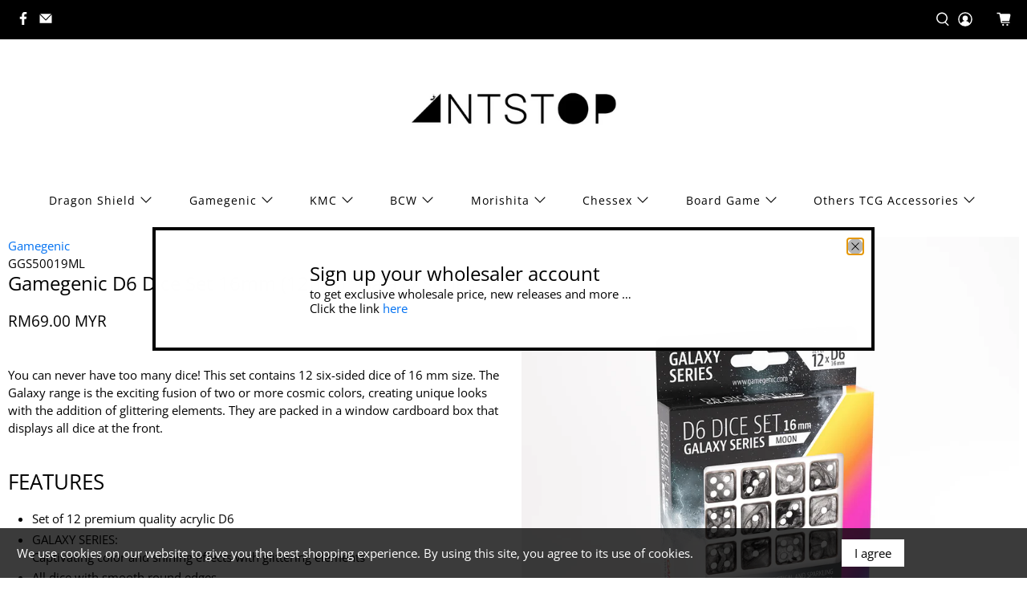

--- FILE ---
content_type: text/html; charset=utf-8
request_url: https://antstop.com.my/products/gamegenic-d6-dice-set-16mm-12pcs-galaxy-series
body_size: 47391
content:


 <!doctype html>
<html lang="en">
<head> <meta charset="utf-8"> <meta http-equiv="cleartype" content="on"> <meta name="robots" content="index,follow"> <meta name="viewport" content="width=device-width,initial-scale=1"> <meta name="theme-color" content="#ffffff"> <link rel="canonical" href="https://antstop.com.my/products/gamegenic-d6-dice-set-16mm-12pcs-galaxy-series"><title>Gamegenic D6 Dice Set 16mm (12pcs) &quot;Galaxy Series&quot; - Antstop</title> <!-- DNS prefetches --> <link rel="dns-prefetch" href="https://cdn.shopify.com"> <link rel="dns-prefetch" href="https://fonts.shopify.com"> <link rel="dns-prefetch" href="https://monorail-edge.shopifysvc.com"> <link rel="dns-prefetch" href="https://ajax.googleapis.com"> <!-- Preconnects --> <link rel="preconnect" href="https://cdn.shopify.com" crossorigin> <link rel="preconnect" href="https://fonts.shopify.com" crossorigin> <link rel="preconnect" href="https://monorail-edge.shopifysvc.com"> <link rel="preconnect" href="https://ajax.googleapis.com"> <!-- Preloads --> <!-- Preload CSS --> <link rel="preload" href="//antstop.com.my/cdn/shop/t/3/assets/fancybox.css?v=30466120580444283401743821899" as="style"> <link rel="preload" href="//antstop.com.my/cdn/shop/t/3/assets/styles.css?v=55078925466356115821769054481" as="style"> <!-- Preload JS --> <link rel="preload" href="https://ajax.googleapis.com/ajax/libs/jquery/3.3.1/jquery.min.js" as="script"> <link rel="preload" href="//antstop.com.my/cdn/shop/t/3/assets/vendors.js?v=11282825012671617991743821899" as="script"> <link rel="preload" href="//antstop.com.my/cdn/shop/t/3/assets/utilities.js?v=60205474762357782791743821899" as="script"> <link rel="preload" href="//antstop.com.my/cdn/shop/t/3/assets/app.js?v=54850485775237949201743821932" as="script"> <link rel="preload" href="/services/javascripts/currencies.js" as="script"> <link rel="preload" href="//antstop.com.my/cdn/shop/t/3/assets/currencyConversion.js?v=61191543468947211841743821899" as="script"> <!-- CSS for Flex --> <link rel="stylesheet" href="//antstop.com.my/cdn/shop/t/3/assets/fancybox.css?v=30466120580444283401743821899"> <link rel="stylesheet" href="//antstop.com.my/cdn/shop/t/3/assets/styles.css?v=55078925466356115821769054481"> <script>
    window.Theme = window.Theme || {};
    window.Theme.version = '2.1.0';
    window.Theme.name = 'Flex';</script> <script src="https://cdnjs.cloudflare.com/ajax/libs/handlebars.js/4.7.7/handlebars.min.js" integrity="sha512-RNLkV3d+aLtfcpEyFG8jRbnWHxUqVZozacROI4J2F1sTaDqo1dPQYs01OMi1t1w9Y2FdbSCDSQ2ZVdAC8bzgAg==" crossorigin="anonymous" referrerpolicy="no-referrer"></script> <script src="https://ajax.googleapis.com/ajax/libs/jquery/3.3.1/jquery.min.js" defer></script> <script src="//antstop.com.my/cdn/shop/t/3/assets/vendors.js?v=11282825012671617991743821899" defer></script> <script src="//antstop.com.my/cdn/shop/t/3/assets/utilities.js?v=60205474762357782791743821899" defer></script> <script src="//antstop.com.my/cdn/shop/t/3/assets/app.js?v=54850485775237949201743821932" defer></script><script type="text/javascript" src="/services/javascripts/currencies.js"></script> <script src="//antstop.com.my/cdn/shop/t/3/assets/currencyConversion.js?v=61191543468947211841743821899" defer></script><script>
    

Shopify = window.Shopify || {};


window.theme = {
  info: {
    name: window.Theme.name,
    version: window.Theme.version
  }
}


Currency = window.Currency || {};
Currency.show_multiple_currencies = true;
Currency.shop_currency = "MYR";
Currency.default_currency = "MYR";
Currency.display_format = "money_with_currency_format";
Currency.money_format = "RM{{amount}} MYR";
Currency.money_format_no_currency = "RM{{amount}} MYR";
Currency.money_format_currency = "RM{{amount}} MYR";
Currency.native_multi_currency = false;
Currency.iso_code = "MYR";
Currency.symbol = "RM";




Window.theme = {};
Window.theme.allCountryOptionTags = "\u003coption value=\"Malaysia\" data-provinces=\"[[\u0026quot;Johor\u0026quot;,\u0026quot;Johor\u0026quot;],[\u0026quot;Kedah\u0026quot;,\u0026quot;Kedah\u0026quot;],[\u0026quot;Kelantan\u0026quot;,\u0026quot;Kelantan\u0026quot;],[\u0026quot;Kuala Lumpur\u0026quot;,\u0026quot;Kuala Lumpur\u0026quot;],[\u0026quot;Labuan\u0026quot;,\u0026quot;Labuan\u0026quot;],[\u0026quot;Melaka\u0026quot;,\u0026quot;Malacca\u0026quot;],[\u0026quot;Negeri Sembilan\u0026quot;,\u0026quot;Negeri Sembilan\u0026quot;],[\u0026quot;Pahang\u0026quot;,\u0026quot;Pahang\u0026quot;],[\u0026quot;Penang\u0026quot;,\u0026quot;Penang\u0026quot;],[\u0026quot;Perak\u0026quot;,\u0026quot;Perak\u0026quot;],[\u0026quot;Perlis\u0026quot;,\u0026quot;Perlis\u0026quot;],[\u0026quot;Putrajaya\u0026quot;,\u0026quot;Putrajaya\u0026quot;],[\u0026quot;Sabah\u0026quot;,\u0026quot;Sabah\u0026quot;],[\u0026quot;Sarawak\u0026quot;,\u0026quot;Sarawak\u0026quot;],[\u0026quot;Selangor\u0026quot;,\u0026quot;Selangor\u0026quot;],[\u0026quot;Terengganu\u0026quot;,\u0026quot;Terengganu\u0026quot;]]\"\u003eMalaysia\u003c\/option\u003e\n\u003coption value=\"---\" data-provinces=\"[]\"\u003e---\u003c\/option\u003e\n\u003coption value=\"Afghanistan\" data-provinces=\"[]\"\u003eAfghanistan\u003c\/option\u003e\n\u003coption value=\"Aland Islands\" data-provinces=\"[]\"\u003eÅland Islands\u003c\/option\u003e\n\u003coption value=\"Albania\" data-provinces=\"[]\"\u003eAlbania\u003c\/option\u003e\n\u003coption value=\"Algeria\" data-provinces=\"[]\"\u003eAlgeria\u003c\/option\u003e\n\u003coption value=\"Andorra\" data-provinces=\"[]\"\u003eAndorra\u003c\/option\u003e\n\u003coption value=\"Angola\" data-provinces=\"[]\"\u003eAngola\u003c\/option\u003e\n\u003coption value=\"Anguilla\" data-provinces=\"[]\"\u003eAnguilla\u003c\/option\u003e\n\u003coption value=\"Antigua And Barbuda\" data-provinces=\"[]\"\u003eAntigua \u0026 Barbuda\u003c\/option\u003e\n\u003coption value=\"Argentina\" data-provinces=\"[[\u0026quot;Buenos Aires\u0026quot;,\u0026quot;Buenos Aires Province\u0026quot;],[\u0026quot;Catamarca\u0026quot;,\u0026quot;Catamarca\u0026quot;],[\u0026quot;Chaco\u0026quot;,\u0026quot;Chaco\u0026quot;],[\u0026quot;Chubut\u0026quot;,\u0026quot;Chubut\u0026quot;],[\u0026quot;Ciudad Autónoma de Buenos Aires\u0026quot;,\u0026quot;Buenos Aires (Autonomous City)\u0026quot;],[\u0026quot;Corrientes\u0026quot;,\u0026quot;Corrientes\u0026quot;],[\u0026quot;Córdoba\u0026quot;,\u0026quot;Córdoba\u0026quot;],[\u0026quot;Entre Ríos\u0026quot;,\u0026quot;Entre Ríos\u0026quot;],[\u0026quot;Formosa\u0026quot;,\u0026quot;Formosa\u0026quot;],[\u0026quot;Jujuy\u0026quot;,\u0026quot;Jujuy\u0026quot;],[\u0026quot;La Pampa\u0026quot;,\u0026quot;La Pampa\u0026quot;],[\u0026quot;La Rioja\u0026quot;,\u0026quot;La Rioja\u0026quot;],[\u0026quot;Mendoza\u0026quot;,\u0026quot;Mendoza\u0026quot;],[\u0026quot;Misiones\u0026quot;,\u0026quot;Misiones\u0026quot;],[\u0026quot;Neuquén\u0026quot;,\u0026quot;Neuquén\u0026quot;],[\u0026quot;Río Negro\u0026quot;,\u0026quot;Río Negro\u0026quot;],[\u0026quot;Salta\u0026quot;,\u0026quot;Salta\u0026quot;],[\u0026quot;San Juan\u0026quot;,\u0026quot;San Juan\u0026quot;],[\u0026quot;San Luis\u0026quot;,\u0026quot;San Luis\u0026quot;],[\u0026quot;Santa Cruz\u0026quot;,\u0026quot;Santa Cruz\u0026quot;],[\u0026quot;Santa Fe\u0026quot;,\u0026quot;Santa Fe\u0026quot;],[\u0026quot;Santiago Del Estero\u0026quot;,\u0026quot;Santiago del Estero\u0026quot;],[\u0026quot;Tierra Del Fuego\u0026quot;,\u0026quot;Tierra del Fuego\u0026quot;],[\u0026quot;Tucumán\u0026quot;,\u0026quot;Tucumán\u0026quot;]]\"\u003eArgentina\u003c\/option\u003e\n\u003coption value=\"Armenia\" data-provinces=\"[]\"\u003eArmenia\u003c\/option\u003e\n\u003coption value=\"Aruba\" data-provinces=\"[]\"\u003eAruba\u003c\/option\u003e\n\u003coption value=\"Ascension Island\" data-provinces=\"[]\"\u003eAscension Island\u003c\/option\u003e\n\u003coption value=\"Australia\" data-provinces=\"[[\u0026quot;Australian Capital Territory\u0026quot;,\u0026quot;Australian Capital Territory\u0026quot;],[\u0026quot;New South Wales\u0026quot;,\u0026quot;New South Wales\u0026quot;],[\u0026quot;Northern Territory\u0026quot;,\u0026quot;Northern Territory\u0026quot;],[\u0026quot;Queensland\u0026quot;,\u0026quot;Queensland\u0026quot;],[\u0026quot;South Australia\u0026quot;,\u0026quot;South Australia\u0026quot;],[\u0026quot;Tasmania\u0026quot;,\u0026quot;Tasmania\u0026quot;],[\u0026quot;Victoria\u0026quot;,\u0026quot;Victoria\u0026quot;],[\u0026quot;Western Australia\u0026quot;,\u0026quot;Western Australia\u0026quot;]]\"\u003eAustralia\u003c\/option\u003e\n\u003coption value=\"Austria\" data-provinces=\"[]\"\u003eAustria\u003c\/option\u003e\n\u003coption value=\"Azerbaijan\" data-provinces=\"[]\"\u003eAzerbaijan\u003c\/option\u003e\n\u003coption value=\"Bahamas\" data-provinces=\"[]\"\u003eBahamas\u003c\/option\u003e\n\u003coption value=\"Bahrain\" data-provinces=\"[]\"\u003eBahrain\u003c\/option\u003e\n\u003coption value=\"Bangladesh\" data-provinces=\"[]\"\u003eBangladesh\u003c\/option\u003e\n\u003coption value=\"Barbados\" data-provinces=\"[]\"\u003eBarbados\u003c\/option\u003e\n\u003coption value=\"Belarus\" data-provinces=\"[]\"\u003eBelarus\u003c\/option\u003e\n\u003coption value=\"Belgium\" data-provinces=\"[]\"\u003eBelgium\u003c\/option\u003e\n\u003coption value=\"Belize\" data-provinces=\"[]\"\u003eBelize\u003c\/option\u003e\n\u003coption value=\"Benin\" data-provinces=\"[]\"\u003eBenin\u003c\/option\u003e\n\u003coption value=\"Bermuda\" data-provinces=\"[]\"\u003eBermuda\u003c\/option\u003e\n\u003coption value=\"Bhutan\" data-provinces=\"[]\"\u003eBhutan\u003c\/option\u003e\n\u003coption value=\"Bolivia\" data-provinces=\"[]\"\u003eBolivia\u003c\/option\u003e\n\u003coption value=\"Bosnia And Herzegovina\" data-provinces=\"[]\"\u003eBosnia \u0026 Herzegovina\u003c\/option\u003e\n\u003coption value=\"Botswana\" data-provinces=\"[]\"\u003eBotswana\u003c\/option\u003e\n\u003coption value=\"Brazil\" data-provinces=\"[[\u0026quot;Acre\u0026quot;,\u0026quot;Acre\u0026quot;],[\u0026quot;Alagoas\u0026quot;,\u0026quot;Alagoas\u0026quot;],[\u0026quot;Amapá\u0026quot;,\u0026quot;Amapá\u0026quot;],[\u0026quot;Amazonas\u0026quot;,\u0026quot;Amazonas\u0026quot;],[\u0026quot;Bahia\u0026quot;,\u0026quot;Bahia\u0026quot;],[\u0026quot;Ceará\u0026quot;,\u0026quot;Ceará\u0026quot;],[\u0026quot;Distrito Federal\u0026quot;,\u0026quot;Federal District\u0026quot;],[\u0026quot;Espírito Santo\u0026quot;,\u0026quot;Espírito Santo\u0026quot;],[\u0026quot;Goiás\u0026quot;,\u0026quot;Goiás\u0026quot;],[\u0026quot;Maranhão\u0026quot;,\u0026quot;Maranhão\u0026quot;],[\u0026quot;Mato Grosso\u0026quot;,\u0026quot;Mato Grosso\u0026quot;],[\u0026quot;Mato Grosso do Sul\u0026quot;,\u0026quot;Mato Grosso do Sul\u0026quot;],[\u0026quot;Minas Gerais\u0026quot;,\u0026quot;Minas Gerais\u0026quot;],[\u0026quot;Paraná\u0026quot;,\u0026quot;Paraná\u0026quot;],[\u0026quot;Paraíba\u0026quot;,\u0026quot;Paraíba\u0026quot;],[\u0026quot;Pará\u0026quot;,\u0026quot;Pará\u0026quot;],[\u0026quot;Pernambuco\u0026quot;,\u0026quot;Pernambuco\u0026quot;],[\u0026quot;Piauí\u0026quot;,\u0026quot;Piauí\u0026quot;],[\u0026quot;Rio Grande do Norte\u0026quot;,\u0026quot;Rio Grande do Norte\u0026quot;],[\u0026quot;Rio Grande do Sul\u0026quot;,\u0026quot;Rio Grande do Sul\u0026quot;],[\u0026quot;Rio de Janeiro\u0026quot;,\u0026quot;Rio de Janeiro\u0026quot;],[\u0026quot;Rondônia\u0026quot;,\u0026quot;Rondônia\u0026quot;],[\u0026quot;Roraima\u0026quot;,\u0026quot;Roraima\u0026quot;],[\u0026quot;Santa Catarina\u0026quot;,\u0026quot;Santa Catarina\u0026quot;],[\u0026quot;Sergipe\u0026quot;,\u0026quot;Sergipe\u0026quot;],[\u0026quot;São Paulo\u0026quot;,\u0026quot;São Paulo\u0026quot;],[\u0026quot;Tocantins\u0026quot;,\u0026quot;Tocantins\u0026quot;]]\"\u003eBrazil\u003c\/option\u003e\n\u003coption value=\"British Indian Ocean Territory\" data-provinces=\"[]\"\u003eBritish Indian Ocean Territory\u003c\/option\u003e\n\u003coption value=\"Virgin Islands, British\" data-provinces=\"[]\"\u003eBritish Virgin Islands\u003c\/option\u003e\n\u003coption value=\"Brunei\" data-provinces=\"[]\"\u003eBrunei\u003c\/option\u003e\n\u003coption value=\"Bulgaria\" data-provinces=\"[]\"\u003eBulgaria\u003c\/option\u003e\n\u003coption value=\"Burkina Faso\" data-provinces=\"[]\"\u003eBurkina Faso\u003c\/option\u003e\n\u003coption value=\"Burundi\" data-provinces=\"[]\"\u003eBurundi\u003c\/option\u003e\n\u003coption value=\"Cambodia\" data-provinces=\"[]\"\u003eCambodia\u003c\/option\u003e\n\u003coption value=\"Republic of Cameroon\" data-provinces=\"[]\"\u003eCameroon\u003c\/option\u003e\n\u003coption value=\"Canada\" data-provinces=\"[[\u0026quot;Alberta\u0026quot;,\u0026quot;Alberta\u0026quot;],[\u0026quot;British Columbia\u0026quot;,\u0026quot;British Columbia\u0026quot;],[\u0026quot;Manitoba\u0026quot;,\u0026quot;Manitoba\u0026quot;],[\u0026quot;New Brunswick\u0026quot;,\u0026quot;New Brunswick\u0026quot;],[\u0026quot;Newfoundland and Labrador\u0026quot;,\u0026quot;Newfoundland and Labrador\u0026quot;],[\u0026quot;Northwest Territories\u0026quot;,\u0026quot;Northwest Territories\u0026quot;],[\u0026quot;Nova Scotia\u0026quot;,\u0026quot;Nova Scotia\u0026quot;],[\u0026quot;Nunavut\u0026quot;,\u0026quot;Nunavut\u0026quot;],[\u0026quot;Ontario\u0026quot;,\u0026quot;Ontario\u0026quot;],[\u0026quot;Prince Edward Island\u0026quot;,\u0026quot;Prince Edward Island\u0026quot;],[\u0026quot;Quebec\u0026quot;,\u0026quot;Quebec\u0026quot;],[\u0026quot;Saskatchewan\u0026quot;,\u0026quot;Saskatchewan\u0026quot;],[\u0026quot;Yukon\u0026quot;,\u0026quot;Yukon\u0026quot;]]\"\u003eCanada\u003c\/option\u003e\n\u003coption value=\"Cape Verde\" data-provinces=\"[]\"\u003eCape Verde\u003c\/option\u003e\n\u003coption value=\"Caribbean Netherlands\" data-provinces=\"[]\"\u003eCaribbean Netherlands\u003c\/option\u003e\n\u003coption value=\"Cayman Islands\" data-provinces=\"[]\"\u003eCayman Islands\u003c\/option\u003e\n\u003coption value=\"Central African Republic\" data-provinces=\"[]\"\u003eCentral African Republic\u003c\/option\u003e\n\u003coption value=\"Chad\" data-provinces=\"[]\"\u003eChad\u003c\/option\u003e\n\u003coption value=\"Chile\" data-provinces=\"[[\u0026quot;Antofagasta\u0026quot;,\u0026quot;Antofagasta\u0026quot;],[\u0026quot;Araucanía\u0026quot;,\u0026quot;Araucanía\u0026quot;],[\u0026quot;Arica and Parinacota\u0026quot;,\u0026quot;Arica y Parinacota\u0026quot;],[\u0026quot;Atacama\u0026quot;,\u0026quot;Atacama\u0026quot;],[\u0026quot;Aysén\u0026quot;,\u0026quot;Aysén\u0026quot;],[\u0026quot;Biobío\u0026quot;,\u0026quot;Bío Bío\u0026quot;],[\u0026quot;Coquimbo\u0026quot;,\u0026quot;Coquimbo\u0026quot;],[\u0026quot;Los Lagos\u0026quot;,\u0026quot;Los Lagos\u0026quot;],[\u0026quot;Los Ríos\u0026quot;,\u0026quot;Los Ríos\u0026quot;],[\u0026quot;Magallanes\u0026quot;,\u0026quot;Magallanes Region\u0026quot;],[\u0026quot;Maule\u0026quot;,\u0026quot;Maule\u0026quot;],[\u0026quot;O\u0026#39;Higgins\u0026quot;,\u0026quot;Libertador General Bernardo O’Higgins\u0026quot;],[\u0026quot;Santiago\u0026quot;,\u0026quot;Santiago Metropolitan\u0026quot;],[\u0026quot;Tarapacá\u0026quot;,\u0026quot;Tarapacá\u0026quot;],[\u0026quot;Valparaíso\u0026quot;,\u0026quot;Valparaíso\u0026quot;],[\u0026quot;Ñuble\u0026quot;,\u0026quot;Ñuble\u0026quot;]]\"\u003eChile\u003c\/option\u003e\n\u003coption value=\"China\" data-provinces=\"[[\u0026quot;Anhui\u0026quot;,\u0026quot;Anhui\u0026quot;],[\u0026quot;Beijing\u0026quot;,\u0026quot;Beijing\u0026quot;],[\u0026quot;Chongqing\u0026quot;,\u0026quot;Chongqing\u0026quot;],[\u0026quot;Fujian\u0026quot;,\u0026quot;Fujian\u0026quot;],[\u0026quot;Gansu\u0026quot;,\u0026quot;Gansu\u0026quot;],[\u0026quot;Guangdong\u0026quot;,\u0026quot;Guangdong\u0026quot;],[\u0026quot;Guangxi\u0026quot;,\u0026quot;Guangxi\u0026quot;],[\u0026quot;Guizhou\u0026quot;,\u0026quot;Guizhou\u0026quot;],[\u0026quot;Hainan\u0026quot;,\u0026quot;Hainan\u0026quot;],[\u0026quot;Hebei\u0026quot;,\u0026quot;Hebei\u0026quot;],[\u0026quot;Heilongjiang\u0026quot;,\u0026quot;Heilongjiang\u0026quot;],[\u0026quot;Henan\u0026quot;,\u0026quot;Henan\u0026quot;],[\u0026quot;Hubei\u0026quot;,\u0026quot;Hubei\u0026quot;],[\u0026quot;Hunan\u0026quot;,\u0026quot;Hunan\u0026quot;],[\u0026quot;Inner Mongolia\u0026quot;,\u0026quot;Inner Mongolia\u0026quot;],[\u0026quot;Jiangsu\u0026quot;,\u0026quot;Jiangsu\u0026quot;],[\u0026quot;Jiangxi\u0026quot;,\u0026quot;Jiangxi\u0026quot;],[\u0026quot;Jilin\u0026quot;,\u0026quot;Jilin\u0026quot;],[\u0026quot;Liaoning\u0026quot;,\u0026quot;Liaoning\u0026quot;],[\u0026quot;Ningxia\u0026quot;,\u0026quot;Ningxia\u0026quot;],[\u0026quot;Qinghai\u0026quot;,\u0026quot;Qinghai\u0026quot;],[\u0026quot;Shaanxi\u0026quot;,\u0026quot;Shaanxi\u0026quot;],[\u0026quot;Shandong\u0026quot;,\u0026quot;Shandong\u0026quot;],[\u0026quot;Shanghai\u0026quot;,\u0026quot;Shanghai\u0026quot;],[\u0026quot;Shanxi\u0026quot;,\u0026quot;Shanxi\u0026quot;],[\u0026quot;Sichuan\u0026quot;,\u0026quot;Sichuan\u0026quot;],[\u0026quot;Tianjin\u0026quot;,\u0026quot;Tianjin\u0026quot;],[\u0026quot;Xinjiang\u0026quot;,\u0026quot;Xinjiang\u0026quot;],[\u0026quot;Xizang\u0026quot;,\u0026quot;Tibet\u0026quot;],[\u0026quot;Yunnan\u0026quot;,\u0026quot;Yunnan\u0026quot;],[\u0026quot;Zhejiang\u0026quot;,\u0026quot;Zhejiang\u0026quot;]]\"\u003eChina\u003c\/option\u003e\n\u003coption value=\"Christmas Island\" data-provinces=\"[]\"\u003eChristmas Island\u003c\/option\u003e\n\u003coption value=\"Cocos (Keeling) Islands\" data-provinces=\"[]\"\u003eCocos (Keeling) Islands\u003c\/option\u003e\n\u003coption value=\"Colombia\" data-provinces=\"[[\u0026quot;Amazonas\u0026quot;,\u0026quot;Amazonas\u0026quot;],[\u0026quot;Antioquia\u0026quot;,\u0026quot;Antioquia\u0026quot;],[\u0026quot;Arauca\u0026quot;,\u0026quot;Arauca\u0026quot;],[\u0026quot;Atlántico\u0026quot;,\u0026quot;Atlántico\u0026quot;],[\u0026quot;Bogotá, D.C.\u0026quot;,\u0026quot;Capital District\u0026quot;],[\u0026quot;Bolívar\u0026quot;,\u0026quot;Bolívar\u0026quot;],[\u0026quot;Boyacá\u0026quot;,\u0026quot;Boyacá\u0026quot;],[\u0026quot;Caldas\u0026quot;,\u0026quot;Caldas\u0026quot;],[\u0026quot;Caquetá\u0026quot;,\u0026quot;Caquetá\u0026quot;],[\u0026quot;Casanare\u0026quot;,\u0026quot;Casanare\u0026quot;],[\u0026quot;Cauca\u0026quot;,\u0026quot;Cauca\u0026quot;],[\u0026quot;Cesar\u0026quot;,\u0026quot;Cesar\u0026quot;],[\u0026quot;Chocó\u0026quot;,\u0026quot;Chocó\u0026quot;],[\u0026quot;Cundinamarca\u0026quot;,\u0026quot;Cundinamarca\u0026quot;],[\u0026quot;Córdoba\u0026quot;,\u0026quot;Córdoba\u0026quot;],[\u0026quot;Guainía\u0026quot;,\u0026quot;Guainía\u0026quot;],[\u0026quot;Guaviare\u0026quot;,\u0026quot;Guaviare\u0026quot;],[\u0026quot;Huila\u0026quot;,\u0026quot;Huila\u0026quot;],[\u0026quot;La Guajira\u0026quot;,\u0026quot;La Guajira\u0026quot;],[\u0026quot;Magdalena\u0026quot;,\u0026quot;Magdalena\u0026quot;],[\u0026quot;Meta\u0026quot;,\u0026quot;Meta\u0026quot;],[\u0026quot;Nariño\u0026quot;,\u0026quot;Nariño\u0026quot;],[\u0026quot;Norte de Santander\u0026quot;,\u0026quot;Norte de Santander\u0026quot;],[\u0026quot;Putumayo\u0026quot;,\u0026quot;Putumayo\u0026quot;],[\u0026quot;Quindío\u0026quot;,\u0026quot;Quindío\u0026quot;],[\u0026quot;Risaralda\u0026quot;,\u0026quot;Risaralda\u0026quot;],[\u0026quot;San Andrés, Providencia y Santa Catalina\u0026quot;,\u0026quot;San Andrés \\u0026 Providencia\u0026quot;],[\u0026quot;Santander\u0026quot;,\u0026quot;Santander\u0026quot;],[\u0026quot;Sucre\u0026quot;,\u0026quot;Sucre\u0026quot;],[\u0026quot;Tolima\u0026quot;,\u0026quot;Tolima\u0026quot;],[\u0026quot;Valle del Cauca\u0026quot;,\u0026quot;Valle del Cauca\u0026quot;],[\u0026quot;Vaupés\u0026quot;,\u0026quot;Vaupés\u0026quot;],[\u0026quot;Vichada\u0026quot;,\u0026quot;Vichada\u0026quot;]]\"\u003eColombia\u003c\/option\u003e\n\u003coption value=\"Comoros\" data-provinces=\"[]\"\u003eComoros\u003c\/option\u003e\n\u003coption value=\"Congo\" data-provinces=\"[]\"\u003eCongo - Brazzaville\u003c\/option\u003e\n\u003coption value=\"Congo, The Democratic Republic Of The\" data-provinces=\"[]\"\u003eCongo - Kinshasa\u003c\/option\u003e\n\u003coption value=\"Cook Islands\" data-provinces=\"[]\"\u003eCook Islands\u003c\/option\u003e\n\u003coption value=\"Costa Rica\" data-provinces=\"[[\u0026quot;Alajuela\u0026quot;,\u0026quot;Alajuela\u0026quot;],[\u0026quot;Cartago\u0026quot;,\u0026quot;Cartago\u0026quot;],[\u0026quot;Guanacaste\u0026quot;,\u0026quot;Guanacaste\u0026quot;],[\u0026quot;Heredia\u0026quot;,\u0026quot;Heredia\u0026quot;],[\u0026quot;Limón\u0026quot;,\u0026quot;Limón\u0026quot;],[\u0026quot;Puntarenas\u0026quot;,\u0026quot;Puntarenas\u0026quot;],[\u0026quot;San José\u0026quot;,\u0026quot;San José\u0026quot;]]\"\u003eCosta Rica\u003c\/option\u003e\n\u003coption value=\"Croatia\" data-provinces=\"[]\"\u003eCroatia\u003c\/option\u003e\n\u003coption value=\"Curaçao\" data-provinces=\"[]\"\u003eCuraçao\u003c\/option\u003e\n\u003coption value=\"Cyprus\" data-provinces=\"[]\"\u003eCyprus\u003c\/option\u003e\n\u003coption value=\"Czech Republic\" data-provinces=\"[]\"\u003eCzechia\u003c\/option\u003e\n\u003coption value=\"Côte d'Ivoire\" data-provinces=\"[]\"\u003eCôte d’Ivoire\u003c\/option\u003e\n\u003coption value=\"Denmark\" data-provinces=\"[]\"\u003eDenmark\u003c\/option\u003e\n\u003coption value=\"Djibouti\" data-provinces=\"[]\"\u003eDjibouti\u003c\/option\u003e\n\u003coption value=\"Dominica\" data-provinces=\"[]\"\u003eDominica\u003c\/option\u003e\n\u003coption value=\"Dominican Republic\" data-provinces=\"[]\"\u003eDominican Republic\u003c\/option\u003e\n\u003coption value=\"Ecuador\" data-provinces=\"[]\"\u003eEcuador\u003c\/option\u003e\n\u003coption value=\"Egypt\" data-provinces=\"[[\u0026quot;6th of October\u0026quot;,\u0026quot;6th of October\u0026quot;],[\u0026quot;Al Sharqia\u0026quot;,\u0026quot;Al Sharqia\u0026quot;],[\u0026quot;Alexandria\u0026quot;,\u0026quot;Alexandria\u0026quot;],[\u0026quot;Aswan\u0026quot;,\u0026quot;Aswan\u0026quot;],[\u0026quot;Asyut\u0026quot;,\u0026quot;Asyut\u0026quot;],[\u0026quot;Beheira\u0026quot;,\u0026quot;Beheira\u0026quot;],[\u0026quot;Beni Suef\u0026quot;,\u0026quot;Beni Suef\u0026quot;],[\u0026quot;Cairo\u0026quot;,\u0026quot;Cairo\u0026quot;],[\u0026quot;Dakahlia\u0026quot;,\u0026quot;Dakahlia\u0026quot;],[\u0026quot;Damietta\u0026quot;,\u0026quot;Damietta\u0026quot;],[\u0026quot;Faiyum\u0026quot;,\u0026quot;Faiyum\u0026quot;],[\u0026quot;Gharbia\u0026quot;,\u0026quot;Gharbia\u0026quot;],[\u0026quot;Giza\u0026quot;,\u0026quot;Giza\u0026quot;],[\u0026quot;Helwan\u0026quot;,\u0026quot;Helwan\u0026quot;],[\u0026quot;Ismailia\u0026quot;,\u0026quot;Ismailia\u0026quot;],[\u0026quot;Kafr el-Sheikh\u0026quot;,\u0026quot;Kafr el-Sheikh\u0026quot;],[\u0026quot;Luxor\u0026quot;,\u0026quot;Luxor\u0026quot;],[\u0026quot;Matrouh\u0026quot;,\u0026quot;Matrouh\u0026quot;],[\u0026quot;Minya\u0026quot;,\u0026quot;Minya\u0026quot;],[\u0026quot;Monufia\u0026quot;,\u0026quot;Monufia\u0026quot;],[\u0026quot;New Valley\u0026quot;,\u0026quot;New Valley\u0026quot;],[\u0026quot;North Sinai\u0026quot;,\u0026quot;North Sinai\u0026quot;],[\u0026quot;Port Said\u0026quot;,\u0026quot;Port Said\u0026quot;],[\u0026quot;Qalyubia\u0026quot;,\u0026quot;Qalyubia\u0026quot;],[\u0026quot;Qena\u0026quot;,\u0026quot;Qena\u0026quot;],[\u0026quot;Red Sea\u0026quot;,\u0026quot;Red Sea\u0026quot;],[\u0026quot;Sohag\u0026quot;,\u0026quot;Sohag\u0026quot;],[\u0026quot;South Sinai\u0026quot;,\u0026quot;South Sinai\u0026quot;],[\u0026quot;Suez\u0026quot;,\u0026quot;Suez\u0026quot;]]\"\u003eEgypt\u003c\/option\u003e\n\u003coption value=\"El Salvador\" data-provinces=\"[[\u0026quot;Ahuachapán\u0026quot;,\u0026quot;Ahuachapán\u0026quot;],[\u0026quot;Cabañas\u0026quot;,\u0026quot;Cabañas\u0026quot;],[\u0026quot;Chalatenango\u0026quot;,\u0026quot;Chalatenango\u0026quot;],[\u0026quot;Cuscatlán\u0026quot;,\u0026quot;Cuscatlán\u0026quot;],[\u0026quot;La Libertad\u0026quot;,\u0026quot;La Libertad\u0026quot;],[\u0026quot;La Paz\u0026quot;,\u0026quot;La Paz\u0026quot;],[\u0026quot;La Unión\u0026quot;,\u0026quot;La Unión\u0026quot;],[\u0026quot;Morazán\u0026quot;,\u0026quot;Morazán\u0026quot;],[\u0026quot;San Miguel\u0026quot;,\u0026quot;San Miguel\u0026quot;],[\u0026quot;San Salvador\u0026quot;,\u0026quot;San Salvador\u0026quot;],[\u0026quot;San Vicente\u0026quot;,\u0026quot;San Vicente\u0026quot;],[\u0026quot;Santa Ana\u0026quot;,\u0026quot;Santa Ana\u0026quot;],[\u0026quot;Sonsonate\u0026quot;,\u0026quot;Sonsonate\u0026quot;],[\u0026quot;Usulután\u0026quot;,\u0026quot;Usulután\u0026quot;]]\"\u003eEl Salvador\u003c\/option\u003e\n\u003coption value=\"Equatorial Guinea\" data-provinces=\"[]\"\u003eEquatorial Guinea\u003c\/option\u003e\n\u003coption value=\"Eritrea\" data-provinces=\"[]\"\u003eEritrea\u003c\/option\u003e\n\u003coption value=\"Estonia\" data-provinces=\"[]\"\u003eEstonia\u003c\/option\u003e\n\u003coption value=\"Eswatini\" data-provinces=\"[]\"\u003eEswatini\u003c\/option\u003e\n\u003coption value=\"Ethiopia\" data-provinces=\"[]\"\u003eEthiopia\u003c\/option\u003e\n\u003coption value=\"Falkland Islands (Malvinas)\" data-provinces=\"[]\"\u003eFalkland Islands\u003c\/option\u003e\n\u003coption value=\"Faroe Islands\" data-provinces=\"[]\"\u003eFaroe Islands\u003c\/option\u003e\n\u003coption value=\"Fiji\" data-provinces=\"[]\"\u003eFiji\u003c\/option\u003e\n\u003coption value=\"Finland\" data-provinces=\"[]\"\u003eFinland\u003c\/option\u003e\n\u003coption value=\"France\" data-provinces=\"[]\"\u003eFrance\u003c\/option\u003e\n\u003coption value=\"French Guiana\" data-provinces=\"[]\"\u003eFrench Guiana\u003c\/option\u003e\n\u003coption value=\"French Polynesia\" data-provinces=\"[]\"\u003eFrench Polynesia\u003c\/option\u003e\n\u003coption value=\"French Southern Territories\" data-provinces=\"[]\"\u003eFrench Southern Territories\u003c\/option\u003e\n\u003coption value=\"Gabon\" data-provinces=\"[]\"\u003eGabon\u003c\/option\u003e\n\u003coption value=\"Gambia\" data-provinces=\"[]\"\u003eGambia\u003c\/option\u003e\n\u003coption value=\"Georgia\" data-provinces=\"[]\"\u003eGeorgia\u003c\/option\u003e\n\u003coption value=\"Germany\" data-provinces=\"[]\"\u003eGermany\u003c\/option\u003e\n\u003coption value=\"Ghana\" data-provinces=\"[]\"\u003eGhana\u003c\/option\u003e\n\u003coption value=\"Gibraltar\" data-provinces=\"[]\"\u003eGibraltar\u003c\/option\u003e\n\u003coption value=\"Greece\" data-provinces=\"[]\"\u003eGreece\u003c\/option\u003e\n\u003coption value=\"Greenland\" data-provinces=\"[]\"\u003eGreenland\u003c\/option\u003e\n\u003coption value=\"Grenada\" data-provinces=\"[]\"\u003eGrenada\u003c\/option\u003e\n\u003coption value=\"Guadeloupe\" data-provinces=\"[]\"\u003eGuadeloupe\u003c\/option\u003e\n\u003coption value=\"Guatemala\" data-provinces=\"[[\u0026quot;Alta Verapaz\u0026quot;,\u0026quot;Alta Verapaz\u0026quot;],[\u0026quot;Baja Verapaz\u0026quot;,\u0026quot;Baja Verapaz\u0026quot;],[\u0026quot;Chimaltenango\u0026quot;,\u0026quot;Chimaltenango\u0026quot;],[\u0026quot;Chiquimula\u0026quot;,\u0026quot;Chiquimula\u0026quot;],[\u0026quot;El Progreso\u0026quot;,\u0026quot;El Progreso\u0026quot;],[\u0026quot;Escuintla\u0026quot;,\u0026quot;Escuintla\u0026quot;],[\u0026quot;Guatemala\u0026quot;,\u0026quot;Guatemala\u0026quot;],[\u0026quot;Huehuetenango\u0026quot;,\u0026quot;Huehuetenango\u0026quot;],[\u0026quot;Izabal\u0026quot;,\u0026quot;Izabal\u0026quot;],[\u0026quot;Jalapa\u0026quot;,\u0026quot;Jalapa\u0026quot;],[\u0026quot;Jutiapa\u0026quot;,\u0026quot;Jutiapa\u0026quot;],[\u0026quot;Petén\u0026quot;,\u0026quot;Petén\u0026quot;],[\u0026quot;Quetzaltenango\u0026quot;,\u0026quot;Quetzaltenango\u0026quot;],[\u0026quot;Quiché\u0026quot;,\u0026quot;Quiché\u0026quot;],[\u0026quot;Retalhuleu\u0026quot;,\u0026quot;Retalhuleu\u0026quot;],[\u0026quot;Sacatepéquez\u0026quot;,\u0026quot;Sacatepéquez\u0026quot;],[\u0026quot;San Marcos\u0026quot;,\u0026quot;San Marcos\u0026quot;],[\u0026quot;Santa Rosa\u0026quot;,\u0026quot;Santa Rosa\u0026quot;],[\u0026quot;Sololá\u0026quot;,\u0026quot;Sololá\u0026quot;],[\u0026quot;Suchitepéquez\u0026quot;,\u0026quot;Suchitepéquez\u0026quot;],[\u0026quot;Totonicapán\u0026quot;,\u0026quot;Totonicapán\u0026quot;],[\u0026quot;Zacapa\u0026quot;,\u0026quot;Zacapa\u0026quot;]]\"\u003eGuatemala\u003c\/option\u003e\n\u003coption value=\"Guernsey\" data-provinces=\"[]\"\u003eGuernsey\u003c\/option\u003e\n\u003coption value=\"Guinea\" data-provinces=\"[]\"\u003eGuinea\u003c\/option\u003e\n\u003coption value=\"Guinea Bissau\" data-provinces=\"[]\"\u003eGuinea-Bissau\u003c\/option\u003e\n\u003coption value=\"Guyana\" data-provinces=\"[]\"\u003eGuyana\u003c\/option\u003e\n\u003coption value=\"Haiti\" data-provinces=\"[]\"\u003eHaiti\u003c\/option\u003e\n\u003coption value=\"Honduras\" data-provinces=\"[]\"\u003eHonduras\u003c\/option\u003e\n\u003coption value=\"Hong Kong\" data-provinces=\"[[\u0026quot;Hong Kong Island\u0026quot;,\u0026quot;Hong Kong Island\u0026quot;],[\u0026quot;Kowloon\u0026quot;,\u0026quot;Kowloon\u0026quot;],[\u0026quot;New Territories\u0026quot;,\u0026quot;New Territories\u0026quot;]]\"\u003eHong Kong SAR\u003c\/option\u003e\n\u003coption value=\"Hungary\" data-provinces=\"[]\"\u003eHungary\u003c\/option\u003e\n\u003coption value=\"Iceland\" data-provinces=\"[]\"\u003eIceland\u003c\/option\u003e\n\u003coption value=\"India\" data-provinces=\"[[\u0026quot;Andaman and Nicobar Islands\u0026quot;,\u0026quot;Andaman and Nicobar Islands\u0026quot;],[\u0026quot;Andhra Pradesh\u0026quot;,\u0026quot;Andhra Pradesh\u0026quot;],[\u0026quot;Arunachal Pradesh\u0026quot;,\u0026quot;Arunachal Pradesh\u0026quot;],[\u0026quot;Assam\u0026quot;,\u0026quot;Assam\u0026quot;],[\u0026quot;Bihar\u0026quot;,\u0026quot;Bihar\u0026quot;],[\u0026quot;Chandigarh\u0026quot;,\u0026quot;Chandigarh\u0026quot;],[\u0026quot;Chhattisgarh\u0026quot;,\u0026quot;Chhattisgarh\u0026quot;],[\u0026quot;Dadra and Nagar Haveli\u0026quot;,\u0026quot;Dadra and Nagar Haveli\u0026quot;],[\u0026quot;Daman and Diu\u0026quot;,\u0026quot;Daman and Diu\u0026quot;],[\u0026quot;Delhi\u0026quot;,\u0026quot;Delhi\u0026quot;],[\u0026quot;Goa\u0026quot;,\u0026quot;Goa\u0026quot;],[\u0026quot;Gujarat\u0026quot;,\u0026quot;Gujarat\u0026quot;],[\u0026quot;Haryana\u0026quot;,\u0026quot;Haryana\u0026quot;],[\u0026quot;Himachal Pradesh\u0026quot;,\u0026quot;Himachal Pradesh\u0026quot;],[\u0026quot;Jammu and Kashmir\u0026quot;,\u0026quot;Jammu and Kashmir\u0026quot;],[\u0026quot;Jharkhand\u0026quot;,\u0026quot;Jharkhand\u0026quot;],[\u0026quot;Karnataka\u0026quot;,\u0026quot;Karnataka\u0026quot;],[\u0026quot;Kerala\u0026quot;,\u0026quot;Kerala\u0026quot;],[\u0026quot;Ladakh\u0026quot;,\u0026quot;Ladakh\u0026quot;],[\u0026quot;Lakshadweep\u0026quot;,\u0026quot;Lakshadweep\u0026quot;],[\u0026quot;Madhya Pradesh\u0026quot;,\u0026quot;Madhya Pradesh\u0026quot;],[\u0026quot;Maharashtra\u0026quot;,\u0026quot;Maharashtra\u0026quot;],[\u0026quot;Manipur\u0026quot;,\u0026quot;Manipur\u0026quot;],[\u0026quot;Meghalaya\u0026quot;,\u0026quot;Meghalaya\u0026quot;],[\u0026quot;Mizoram\u0026quot;,\u0026quot;Mizoram\u0026quot;],[\u0026quot;Nagaland\u0026quot;,\u0026quot;Nagaland\u0026quot;],[\u0026quot;Odisha\u0026quot;,\u0026quot;Odisha\u0026quot;],[\u0026quot;Puducherry\u0026quot;,\u0026quot;Puducherry\u0026quot;],[\u0026quot;Punjab\u0026quot;,\u0026quot;Punjab\u0026quot;],[\u0026quot;Rajasthan\u0026quot;,\u0026quot;Rajasthan\u0026quot;],[\u0026quot;Sikkim\u0026quot;,\u0026quot;Sikkim\u0026quot;],[\u0026quot;Tamil Nadu\u0026quot;,\u0026quot;Tamil Nadu\u0026quot;],[\u0026quot;Telangana\u0026quot;,\u0026quot;Telangana\u0026quot;],[\u0026quot;Tripura\u0026quot;,\u0026quot;Tripura\u0026quot;],[\u0026quot;Uttar Pradesh\u0026quot;,\u0026quot;Uttar Pradesh\u0026quot;],[\u0026quot;Uttarakhand\u0026quot;,\u0026quot;Uttarakhand\u0026quot;],[\u0026quot;West Bengal\u0026quot;,\u0026quot;West Bengal\u0026quot;]]\"\u003eIndia\u003c\/option\u003e\n\u003coption value=\"Indonesia\" data-provinces=\"[[\u0026quot;Aceh\u0026quot;,\u0026quot;Aceh\u0026quot;],[\u0026quot;Bali\u0026quot;,\u0026quot;Bali\u0026quot;],[\u0026quot;Bangka Belitung\u0026quot;,\u0026quot;Bangka–Belitung Islands\u0026quot;],[\u0026quot;Banten\u0026quot;,\u0026quot;Banten\u0026quot;],[\u0026quot;Bengkulu\u0026quot;,\u0026quot;Bengkulu\u0026quot;],[\u0026quot;Gorontalo\u0026quot;,\u0026quot;Gorontalo\u0026quot;],[\u0026quot;Jakarta\u0026quot;,\u0026quot;Jakarta\u0026quot;],[\u0026quot;Jambi\u0026quot;,\u0026quot;Jambi\u0026quot;],[\u0026quot;Jawa Barat\u0026quot;,\u0026quot;West Java\u0026quot;],[\u0026quot;Jawa Tengah\u0026quot;,\u0026quot;Central Java\u0026quot;],[\u0026quot;Jawa Timur\u0026quot;,\u0026quot;East Java\u0026quot;],[\u0026quot;Kalimantan Barat\u0026quot;,\u0026quot;West Kalimantan\u0026quot;],[\u0026quot;Kalimantan Selatan\u0026quot;,\u0026quot;South Kalimantan\u0026quot;],[\u0026quot;Kalimantan Tengah\u0026quot;,\u0026quot;Central Kalimantan\u0026quot;],[\u0026quot;Kalimantan Timur\u0026quot;,\u0026quot;East Kalimantan\u0026quot;],[\u0026quot;Kalimantan Utara\u0026quot;,\u0026quot;North Kalimantan\u0026quot;],[\u0026quot;Kepulauan Riau\u0026quot;,\u0026quot;Riau Islands\u0026quot;],[\u0026quot;Lampung\u0026quot;,\u0026quot;Lampung\u0026quot;],[\u0026quot;Maluku\u0026quot;,\u0026quot;Maluku\u0026quot;],[\u0026quot;Maluku Utara\u0026quot;,\u0026quot;North Maluku\u0026quot;],[\u0026quot;North Sumatra\u0026quot;,\u0026quot;North Sumatra\u0026quot;],[\u0026quot;Nusa Tenggara Barat\u0026quot;,\u0026quot;West Nusa Tenggara\u0026quot;],[\u0026quot;Nusa Tenggara Timur\u0026quot;,\u0026quot;East Nusa Tenggara\u0026quot;],[\u0026quot;Papua\u0026quot;,\u0026quot;Papua\u0026quot;],[\u0026quot;Papua Barat\u0026quot;,\u0026quot;West Papua\u0026quot;],[\u0026quot;Riau\u0026quot;,\u0026quot;Riau\u0026quot;],[\u0026quot;South Sumatra\u0026quot;,\u0026quot;South Sumatra\u0026quot;],[\u0026quot;Sulawesi Barat\u0026quot;,\u0026quot;West Sulawesi\u0026quot;],[\u0026quot;Sulawesi Selatan\u0026quot;,\u0026quot;South Sulawesi\u0026quot;],[\u0026quot;Sulawesi Tengah\u0026quot;,\u0026quot;Central Sulawesi\u0026quot;],[\u0026quot;Sulawesi Tenggara\u0026quot;,\u0026quot;Southeast Sulawesi\u0026quot;],[\u0026quot;Sulawesi Utara\u0026quot;,\u0026quot;North Sulawesi\u0026quot;],[\u0026quot;West Sumatra\u0026quot;,\u0026quot;West Sumatra\u0026quot;],[\u0026quot;Yogyakarta\u0026quot;,\u0026quot;Yogyakarta\u0026quot;]]\"\u003eIndonesia\u003c\/option\u003e\n\u003coption value=\"Iraq\" data-provinces=\"[]\"\u003eIraq\u003c\/option\u003e\n\u003coption value=\"Ireland\" data-provinces=\"[[\u0026quot;Carlow\u0026quot;,\u0026quot;Carlow\u0026quot;],[\u0026quot;Cavan\u0026quot;,\u0026quot;Cavan\u0026quot;],[\u0026quot;Clare\u0026quot;,\u0026quot;Clare\u0026quot;],[\u0026quot;Cork\u0026quot;,\u0026quot;Cork\u0026quot;],[\u0026quot;Donegal\u0026quot;,\u0026quot;Donegal\u0026quot;],[\u0026quot;Dublin\u0026quot;,\u0026quot;Dublin\u0026quot;],[\u0026quot;Galway\u0026quot;,\u0026quot;Galway\u0026quot;],[\u0026quot;Kerry\u0026quot;,\u0026quot;Kerry\u0026quot;],[\u0026quot;Kildare\u0026quot;,\u0026quot;Kildare\u0026quot;],[\u0026quot;Kilkenny\u0026quot;,\u0026quot;Kilkenny\u0026quot;],[\u0026quot;Laois\u0026quot;,\u0026quot;Laois\u0026quot;],[\u0026quot;Leitrim\u0026quot;,\u0026quot;Leitrim\u0026quot;],[\u0026quot;Limerick\u0026quot;,\u0026quot;Limerick\u0026quot;],[\u0026quot;Longford\u0026quot;,\u0026quot;Longford\u0026quot;],[\u0026quot;Louth\u0026quot;,\u0026quot;Louth\u0026quot;],[\u0026quot;Mayo\u0026quot;,\u0026quot;Mayo\u0026quot;],[\u0026quot;Meath\u0026quot;,\u0026quot;Meath\u0026quot;],[\u0026quot;Monaghan\u0026quot;,\u0026quot;Monaghan\u0026quot;],[\u0026quot;Offaly\u0026quot;,\u0026quot;Offaly\u0026quot;],[\u0026quot;Roscommon\u0026quot;,\u0026quot;Roscommon\u0026quot;],[\u0026quot;Sligo\u0026quot;,\u0026quot;Sligo\u0026quot;],[\u0026quot;Tipperary\u0026quot;,\u0026quot;Tipperary\u0026quot;],[\u0026quot;Waterford\u0026quot;,\u0026quot;Waterford\u0026quot;],[\u0026quot;Westmeath\u0026quot;,\u0026quot;Westmeath\u0026quot;],[\u0026quot;Wexford\u0026quot;,\u0026quot;Wexford\u0026quot;],[\u0026quot;Wicklow\u0026quot;,\u0026quot;Wicklow\u0026quot;]]\"\u003eIreland\u003c\/option\u003e\n\u003coption value=\"Isle Of Man\" data-provinces=\"[]\"\u003eIsle of Man\u003c\/option\u003e\n\u003coption value=\"Israel\" data-provinces=\"[]\"\u003eIsrael\u003c\/option\u003e\n\u003coption value=\"Italy\" data-provinces=\"[[\u0026quot;Agrigento\u0026quot;,\u0026quot;Agrigento\u0026quot;],[\u0026quot;Alessandria\u0026quot;,\u0026quot;Alessandria\u0026quot;],[\u0026quot;Ancona\u0026quot;,\u0026quot;Ancona\u0026quot;],[\u0026quot;Aosta\u0026quot;,\u0026quot;Aosta Valley\u0026quot;],[\u0026quot;Arezzo\u0026quot;,\u0026quot;Arezzo\u0026quot;],[\u0026quot;Ascoli Piceno\u0026quot;,\u0026quot;Ascoli Piceno\u0026quot;],[\u0026quot;Asti\u0026quot;,\u0026quot;Asti\u0026quot;],[\u0026quot;Avellino\u0026quot;,\u0026quot;Avellino\u0026quot;],[\u0026quot;Bari\u0026quot;,\u0026quot;Bari\u0026quot;],[\u0026quot;Barletta-Andria-Trani\u0026quot;,\u0026quot;Barletta-Andria-Trani\u0026quot;],[\u0026quot;Belluno\u0026quot;,\u0026quot;Belluno\u0026quot;],[\u0026quot;Benevento\u0026quot;,\u0026quot;Benevento\u0026quot;],[\u0026quot;Bergamo\u0026quot;,\u0026quot;Bergamo\u0026quot;],[\u0026quot;Biella\u0026quot;,\u0026quot;Biella\u0026quot;],[\u0026quot;Bologna\u0026quot;,\u0026quot;Bologna\u0026quot;],[\u0026quot;Bolzano\u0026quot;,\u0026quot;South Tyrol\u0026quot;],[\u0026quot;Brescia\u0026quot;,\u0026quot;Brescia\u0026quot;],[\u0026quot;Brindisi\u0026quot;,\u0026quot;Brindisi\u0026quot;],[\u0026quot;Cagliari\u0026quot;,\u0026quot;Cagliari\u0026quot;],[\u0026quot;Caltanissetta\u0026quot;,\u0026quot;Caltanissetta\u0026quot;],[\u0026quot;Campobasso\u0026quot;,\u0026quot;Campobasso\u0026quot;],[\u0026quot;Carbonia-Iglesias\u0026quot;,\u0026quot;Carbonia-Iglesias\u0026quot;],[\u0026quot;Caserta\u0026quot;,\u0026quot;Caserta\u0026quot;],[\u0026quot;Catania\u0026quot;,\u0026quot;Catania\u0026quot;],[\u0026quot;Catanzaro\u0026quot;,\u0026quot;Catanzaro\u0026quot;],[\u0026quot;Chieti\u0026quot;,\u0026quot;Chieti\u0026quot;],[\u0026quot;Como\u0026quot;,\u0026quot;Como\u0026quot;],[\u0026quot;Cosenza\u0026quot;,\u0026quot;Cosenza\u0026quot;],[\u0026quot;Cremona\u0026quot;,\u0026quot;Cremona\u0026quot;],[\u0026quot;Crotone\u0026quot;,\u0026quot;Crotone\u0026quot;],[\u0026quot;Cuneo\u0026quot;,\u0026quot;Cuneo\u0026quot;],[\u0026quot;Enna\u0026quot;,\u0026quot;Enna\u0026quot;],[\u0026quot;Fermo\u0026quot;,\u0026quot;Fermo\u0026quot;],[\u0026quot;Ferrara\u0026quot;,\u0026quot;Ferrara\u0026quot;],[\u0026quot;Firenze\u0026quot;,\u0026quot;Florence\u0026quot;],[\u0026quot;Foggia\u0026quot;,\u0026quot;Foggia\u0026quot;],[\u0026quot;Forlì-Cesena\u0026quot;,\u0026quot;Forlì-Cesena\u0026quot;],[\u0026quot;Frosinone\u0026quot;,\u0026quot;Frosinone\u0026quot;],[\u0026quot;Genova\u0026quot;,\u0026quot;Genoa\u0026quot;],[\u0026quot;Gorizia\u0026quot;,\u0026quot;Gorizia\u0026quot;],[\u0026quot;Grosseto\u0026quot;,\u0026quot;Grosseto\u0026quot;],[\u0026quot;Imperia\u0026quot;,\u0026quot;Imperia\u0026quot;],[\u0026quot;Isernia\u0026quot;,\u0026quot;Isernia\u0026quot;],[\u0026quot;L\u0026#39;Aquila\u0026quot;,\u0026quot;L’Aquila\u0026quot;],[\u0026quot;La Spezia\u0026quot;,\u0026quot;La Spezia\u0026quot;],[\u0026quot;Latina\u0026quot;,\u0026quot;Latina\u0026quot;],[\u0026quot;Lecce\u0026quot;,\u0026quot;Lecce\u0026quot;],[\u0026quot;Lecco\u0026quot;,\u0026quot;Lecco\u0026quot;],[\u0026quot;Livorno\u0026quot;,\u0026quot;Livorno\u0026quot;],[\u0026quot;Lodi\u0026quot;,\u0026quot;Lodi\u0026quot;],[\u0026quot;Lucca\u0026quot;,\u0026quot;Lucca\u0026quot;],[\u0026quot;Macerata\u0026quot;,\u0026quot;Macerata\u0026quot;],[\u0026quot;Mantova\u0026quot;,\u0026quot;Mantua\u0026quot;],[\u0026quot;Massa-Carrara\u0026quot;,\u0026quot;Massa and Carrara\u0026quot;],[\u0026quot;Matera\u0026quot;,\u0026quot;Matera\u0026quot;],[\u0026quot;Medio Campidano\u0026quot;,\u0026quot;Medio Campidano\u0026quot;],[\u0026quot;Messina\u0026quot;,\u0026quot;Messina\u0026quot;],[\u0026quot;Milano\u0026quot;,\u0026quot;Milan\u0026quot;],[\u0026quot;Modena\u0026quot;,\u0026quot;Modena\u0026quot;],[\u0026quot;Monza e Brianza\u0026quot;,\u0026quot;Monza and Brianza\u0026quot;],[\u0026quot;Napoli\u0026quot;,\u0026quot;Naples\u0026quot;],[\u0026quot;Novara\u0026quot;,\u0026quot;Novara\u0026quot;],[\u0026quot;Nuoro\u0026quot;,\u0026quot;Nuoro\u0026quot;],[\u0026quot;Ogliastra\u0026quot;,\u0026quot;Ogliastra\u0026quot;],[\u0026quot;Olbia-Tempio\u0026quot;,\u0026quot;Olbia-Tempio\u0026quot;],[\u0026quot;Oristano\u0026quot;,\u0026quot;Oristano\u0026quot;],[\u0026quot;Padova\u0026quot;,\u0026quot;Padua\u0026quot;],[\u0026quot;Palermo\u0026quot;,\u0026quot;Palermo\u0026quot;],[\u0026quot;Parma\u0026quot;,\u0026quot;Parma\u0026quot;],[\u0026quot;Pavia\u0026quot;,\u0026quot;Pavia\u0026quot;],[\u0026quot;Perugia\u0026quot;,\u0026quot;Perugia\u0026quot;],[\u0026quot;Pesaro e Urbino\u0026quot;,\u0026quot;Pesaro and Urbino\u0026quot;],[\u0026quot;Pescara\u0026quot;,\u0026quot;Pescara\u0026quot;],[\u0026quot;Piacenza\u0026quot;,\u0026quot;Piacenza\u0026quot;],[\u0026quot;Pisa\u0026quot;,\u0026quot;Pisa\u0026quot;],[\u0026quot;Pistoia\u0026quot;,\u0026quot;Pistoia\u0026quot;],[\u0026quot;Pordenone\u0026quot;,\u0026quot;Pordenone\u0026quot;],[\u0026quot;Potenza\u0026quot;,\u0026quot;Potenza\u0026quot;],[\u0026quot;Prato\u0026quot;,\u0026quot;Prato\u0026quot;],[\u0026quot;Ragusa\u0026quot;,\u0026quot;Ragusa\u0026quot;],[\u0026quot;Ravenna\u0026quot;,\u0026quot;Ravenna\u0026quot;],[\u0026quot;Reggio Calabria\u0026quot;,\u0026quot;Reggio Calabria\u0026quot;],[\u0026quot;Reggio Emilia\u0026quot;,\u0026quot;Reggio Emilia\u0026quot;],[\u0026quot;Rieti\u0026quot;,\u0026quot;Rieti\u0026quot;],[\u0026quot;Rimini\u0026quot;,\u0026quot;Rimini\u0026quot;],[\u0026quot;Roma\u0026quot;,\u0026quot;Rome\u0026quot;],[\u0026quot;Rovigo\u0026quot;,\u0026quot;Rovigo\u0026quot;],[\u0026quot;Salerno\u0026quot;,\u0026quot;Salerno\u0026quot;],[\u0026quot;Sassari\u0026quot;,\u0026quot;Sassari\u0026quot;],[\u0026quot;Savona\u0026quot;,\u0026quot;Savona\u0026quot;],[\u0026quot;Siena\u0026quot;,\u0026quot;Siena\u0026quot;],[\u0026quot;Siracusa\u0026quot;,\u0026quot;Syracuse\u0026quot;],[\u0026quot;Sondrio\u0026quot;,\u0026quot;Sondrio\u0026quot;],[\u0026quot;Taranto\u0026quot;,\u0026quot;Taranto\u0026quot;],[\u0026quot;Teramo\u0026quot;,\u0026quot;Teramo\u0026quot;],[\u0026quot;Terni\u0026quot;,\u0026quot;Terni\u0026quot;],[\u0026quot;Torino\u0026quot;,\u0026quot;Turin\u0026quot;],[\u0026quot;Trapani\u0026quot;,\u0026quot;Trapani\u0026quot;],[\u0026quot;Trento\u0026quot;,\u0026quot;Trentino\u0026quot;],[\u0026quot;Treviso\u0026quot;,\u0026quot;Treviso\u0026quot;],[\u0026quot;Trieste\u0026quot;,\u0026quot;Trieste\u0026quot;],[\u0026quot;Udine\u0026quot;,\u0026quot;Udine\u0026quot;],[\u0026quot;Varese\u0026quot;,\u0026quot;Varese\u0026quot;],[\u0026quot;Venezia\u0026quot;,\u0026quot;Venice\u0026quot;],[\u0026quot;Verbano-Cusio-Ossola\u0026quot;,\u0026quot;Verbano-Cusio-Ossola\u0026quot;],[\u0026quot;Vercelli\u0026quot;,\u0026quot;Vercelli\u0026quot;],[\u0026quot;Verona\u0026quot;,\u0026quot;Verona\u0026quot;],[\u0026quot;Vibo Valentia\u0026quot;,\u0026quot;Vibo Valentia\u0026quot;],[\u0026quot;Vicenza\u0026quot;,\u0026quot;Vicenza\u0026quot;],[\u0026quot;Viterbo\u0026quot;,\u0026quot;Viterbo\u0026quot;]]\"\u003eItaly\u003c\/option\u003e\n\u003coption value=\"Jamaica\" data-provinces=\"[]\"\u003eJamaica\u003c\/option\u003e\n\u003coption value=\"Japan\" data-provinces=\"[[\u0026quot;Aichi\u0026quot;,\u0026quot;Aichi\u0026quot;],[\u0026quot;Akita\u0026quot;,\u0026quot;Akita\u0026quot;],[\u0026quot;Aomori\u0026quot;,\u0026quot;Aomori\u0026quot;],[\u0026quot;Chiba\u0026quot;,\u0026quot;Chiba\u0026quot;],[\u0026quot;Ehime\u0026quot;,\u0026quot;Ehime\u0026quot;],[\u0026quot;Fukui\u0026quot;,\u0026quot;Fukui\u0026quot;],[\u0026quot;Fukuoka\u0026quot;,\u0026quot;Fukuoka\u0026quot;],[\u0026quot;Fukushima\u0026quot;,\u0026quot;Fukushima\u0026quot;],[\u0026quot;Gifu\u0026quot;,\u0026quot;Gifu\u0026quot;],[\u0026quot;Gunma\u0026quot;,\u0026quot;Gunma\u0026quot;],[\u0026quot;Hiroshima\u0026quot;,\u0026quot;Hiroshima\u0026quot;],[\u0026quot;Hokkaidō\u0026quot;,\u0026quot;Hokkaido\u0026quot;],[\u0026quot;Hyōgo\u0026quot;,\u0026quot;Hyogo\u0026quot;],[\u0026quot;Ibaraki\u0026quot;,\u0026quot;Ibaraki\u0026quot;],[\u0026quot;Ishikawa\u0026quot;,\u0026quot;Ishikawa\u0026quot;],[\u0026quot;Iwate\u0026quot;,\u0026quot;Iwate\u0026quot;],[\u0026quot;Kagawa\u0026quot;,\u0026quot;Kagawa\u0026quot;],[\u0026quot;Kagoshima\u0026quot;,\u0026quot;Kagoshima\u0026quot;],[\u0026quot;Kanagawa\u0026quot;,\u0026quot;Kanagawa\u0026quot;],[\u0026quot;Kumamoto\u0026quot;,\u0026quot;Kumamoto\u0026quot;],[\u0026quot;Kyōto\u0026quot;,\u0026quot;Kyoto\u0026quot;],[\u0026quot;Kōchi\u0026quot;,\u0026quot;Kochi\u0026quot;],[\u0026quot;Mie\u0026quot;,\u0026quot;Mie\u0026quot;],[\u0026quot;Miyagi\u0026quot;,\u0026quot;Miyagi\u0026quot;],[\u0026quot;Miyazaki\u0026quot;,\u0026quot;Miyazaki\u0026quot;],[\u0026quot;Nagano\u0026quot;,\u0026quot;Nagano\u0026quot;],[\u0026quot;Nagasaki\u0026quot;,\u0026quot;Nagasaki\u0026quot;],[\u0026quot;Nara\u0026quot;,\u0026quot;Nara\u0026quot;],[\u0026quot;Niigata\u0026quot;,\u0026quot;Niigata\u0026quot;],[\u0026quot;Okayama\u0026quot;,\u0026quot;Okayama\u0026quot;],[\u0026quot;Okinawa\u0026quot;,\u0026quot;Okinawa\u0026quot;],[\u0026quot;Saga\u0026quot;,\u0026quot;Saga\u0026quot;],[\u0026quot;Saitama\u0026quot;,\u0026quot;Saitama\u0026quot;],[\u0026quot;Shiga\u0026quot;,\u0026quot;Shiga\u0026quot;],[\u0026quot;Shimane\u0026quot;,\u0026quot;Shimane\u0026quot;],[\u0026quot;Shizuoka\u0026quot;,\u0026quot;Shizuoka\u0026quot;],[\u0026quot;Tochigi\u0026quot;,\u0026quot;Tochigi\u0026quot;],[\u0026quot;Tokushima\u0026quot;,\u0026quot;Tokushima\u0026quot;],[\u0026quot;Tottori\u0026quot;,\u0026quot;Tottori\u0026quot;],[\u0026quot;Toyama\u0026quot;,\u0026quot;Toyama\u0026quot;],[\u0026quot;Tōkyō\u0026quot;,\u0026quot;Tokyo\u0026quot;],[\u0026quot;Wakayama\u0026quot;,\u0026quot;Wakayama\u0026quot;],[\u0026quot;Yamagata\u0026quot;,\u0026quot;Yamagata\u0026quot;],[\u0026quot;Yamaguchi\u0026quot;,\u0026quot;Yamaguchi\u0026quot;],[\u0026quot;Yamanashi\u0026quot;,\u0026quot;Yamanashi\u0026quot;],[\u0026quot;Ōita\u0026quot;,\u0026quot;Oita\u0026quot;],[\u0026quot;Ōsaka\u0026quot;,\u0026quot;Osaka\u0026quot;]]\"\u003eJapan\u003c\/option\u003e\n\u003coption value=\"Jersey\" data-provinces=\"[]\"\u003eJersey\u003c\/option\u003e\n\u003coption value=\"Jordan\" data-provinces=\"[]\"\u003eJordan\u003c\/option\u003e\n\u003coption value=\"Kazakhstan\" data-provinces=\"[]\"\u003eKazakhstan\u003c\/option\u003e\n\u003coption value=\"Kenya\" data-provinces=\"[]\"\u003eKenya\u003c\/option\u003e\n\u003coption value=\"Kiribati\" data-provinces=\"[]\"\u003eKiribati\u003c\/option\u003e\n\u003coption value=\"Kosovo\" data-provinces=\"[]\"\u003eKosovo\u003c\/option\u003e\n\u003coption value=\"Kuwait\" data-provinces=\"[[\u0026quot;Al Ahmadi\u0026quot;,\u0026quot;Al Ahmadi\u0026quot;],[\u0026quot;Al Asimah\u0026quot;,\u0026quot;Al Asimah\u0026quot;],[\u0026quot;Al Farwaniyah\u0026quot;,\u0026quot;Al Farwaniyah\u0026quot;],[\u0026quot;Al Jahra\u0026quot;,\u0026quot;Al Jahra\u0026quot;],[\u0026quot;Hawalli\u0026quot;,\u0026quot;Hawalli\u0026quot;],[\u0026quot;Mubarak Al-Kabeer\u0026quot;,\u0026quot;Mubarak Al-Kabeer\u0026quot;]]\"\u003eKuwait\u003c\/option\u003e\n\u003coption value=\"Kyrgyzstan\" data-provinces=\"[]\"\u003eKyrgyzstan\u003c\/option\u003e\n\u003coption value=\"Lao People's Democratic Republic\" data-provinces=\"[]\"\u003eLaos\u003c\/option\u003e\n\u003coption value=\"Latvia\" data-provinces=\"[]\"\u003eLatvia\u003c\/option\u003e\n\u003coption value=\"Lebanon\" data-provinces=\"[]\"\u003eLebanon\u003c\/option\u003e\n\u003coption value=\"Lesotho\" data-provinces=\"[]\"\u003eLesotho\u003c\/option\u003e\n\u003coption value=\"Liberia\" data-provinces=\"[]\"\u003eLiberia\u003c\/option\u003e\n\u003coption value=\"Libyan Arab Jamahiriya\" data-provinces=\"[]\"\u003eLibya\u003c\/option\u003e\n\u003coption value=\"Liechtenstein\" data-provinces=\"[]\"\u003eLiechtenstein\u003c\/option\u003e\n\u003coption value=\"Lithuania\" data-provinces=\"[]\"\u003eLithuania\u003c\/option\u003e\n\u003coption value=\"Luxembourg\" data-provinces=\"[]\"\u003eLuxembourg\u003c\/option\u003e\n\u003coption value=\"Macao\" data-provinces=\"[]\"\u003eMacao SAR\u003c\/option\u003e\n\u003coption value=\"Madagascar\" data-provinces=\"[]\"\u003eMadagascar\u003c\/option\u003e\n\u003coption value=\"Malawi\" data-provinces=\"[]\"\u003eMalawi\u003c\/option\u003e\n\u003coption value=\"Malaysia\" data-provinces=\"[[\u0026quot;Johor\u0026quot;,\u0026quot;Johor\u0026quot;],[\u0026quot;Kedah\u0026quot;,\u0026quot;Kedah\u0026quot;],[\u0026quot;Kelantan\u0026quot;,\u0026quot;Kelantan\u0026quot;],[\u0026quot;Kuala Lumpur\u0026quot;,\u0026quot;Kuala Lumpur\u0026quot;],[\u0026quot;Labuan\u0026quot;,\u0026quot;Labuan\u0026quot;],[\u0026quot;Melaka\u0026quot;,\u0026quot;Malacca\u0026quot;],[\u0026quot;Negeri Sembilan\u0026quot;,\u0026quot;Negeri Sembilan\u0026quot;],[\u0026quot;Pahang\u0026quot;,\u0026quot;Pahang\u0026quot;],[\u0026quot;Penang\u0026quot;,\u0026quot;Penang\u0026quot;],[\u0026quot;Perak\u0026quot;,\u0026quot;Perak\u0026quot;],[\u0026quot;Perlis\u0026quot;,\u0026quot;Perlis\u0026quot;],[\u0026quot;Putrajaya\u0026quot;,\u0026quot;Putrajaya\u0026quot;],[\u0026quot;Sabah\u0026quot;,\u0026quot;Sabah\u0026quot;],[\u0026quot;Sarawak\u0026quot;,\u0026quot;Sarawak\u0026quot;],[\u0026quot;Selangor\u0026quot;,\u0026quot;Selangor\u0026quot;],[\u0026quot;Terengganu\u0026quot;,\u0026quot;Terengganu\u0026quot;]]\"\u003eMalaysia\u003c\/option\u003e\n\u003coption value=\"Maldives\" data-provinces=\"[]\"\u003eMaldives\u003c\/option\u003e\n\u003coption value=\"Mali\" data-provinces=\"[]\"\u003eMali\u003c\/option\u003e\n\u003coption value=\"Malta\" data-provinces=\"[]\"\u003eMalta\u003c\/option\u003e\n\u003coption value=\"Martinique\" data-provinces=\"[]\"\u003eMartinique\u003c\/option\u003e\n\u003coption value=\"Mauritania\" data-provinces=\"[]\"\u003eMauritania\u003c\/option\u003e\n\u003coption value=\"Mauritius\" data-provinces=\"[]\"\u003eMauritius\u003c\/option\u003e\n\u003coption value=\"Mayotte\" data-provinces=\"[]\"\u003eMayotte\u003c\/option\u003e\n\u003coption value=\"Mexico\" data-provinces=\"[[\u0026quot;Aguascalientes\u0026quot;,\u0026quot;Aguascalientes\u0026quot;],[\u0026quot;Baja California\u0026quot;,\u0026quot;Baja California\u0026quot;],[\u0026quot;Baja California Sur\u0026quot;,\u0026quot;Baja California Sur\u0026quot;],[\u0026quot;Campeche\u0026quot;,\u0026quot;Campeche\u0026quot;],[\u0026quot;Chiapas\u0026quot;,\u0026quot;Chiapas\u0026quot;],[\u0026quot;Chihuahua\u0026quot;,\u0026quot;Chihuahua\u0026quot;],[\u0026quot;Ciudad de México\u0026quot;,\u0026quot;Ciudad de Mexico\u0026quot;],[\u0026quot;Coahuila\u0026quot;,\u0026quot;Coahuila\u0026quot;],[\u0026quot;Colima\u0026quot;,\u0026quot;Colima\u0026quot;],[\u0026quot;Durango\u0026quot;,\u0026quot;Durango\u0026quot;],[\u0026quot;Guanajuato\u0026quot;,\u0026quot;Guanajuato\u0026quot;],[\u0026quot;Guerrero\u0026quot;,\u0026quot;Guerrero\u0026quot;],[\u0026quot;Hidalgo\u0026quot;,\u0026quot;Hidalgo\u0026quot;],[\u0026quot;Jalisco\u0026quot;,\u0026quot;Jalisco\u0026quot;],[\u0026quot;Michoacán\u0026quot;,\u0026quot;Michoacán\u0026quot;],[\u0026quot;Morelos\u0026quot;,\u0026quot;Morelos\u0026quot;],[\u0026quot;México\u0026quot;,\u0026quot;Mexico State\u0026quot;],[\u0026quot;Nayarit\u0026quot;,\u0026quot;Nayarit\u0026quot;],[\u0026quot;Nuevo León\u0026quot;,\u0026quot;Nuevo León\u0026quot;],[\u0026quot;Oaxaca\u0026quot;,\u0026quot;Oaxaca\u0026quot;],[\u0026quot;Puebla\u0026quot;,\u0026quot;Puebla\u0026quot;],[\u0026quot;Querétaro\u0026quot;,\u0026quot;Querétaro\u0026quot;],[\u0026quot;Quintana Roo\u0026quot;,\u0026quot;Quintana Roo\u0026quot;],[\u0026quot;San Luis Potosí\u0026quot;,\u0026quot;San Luis Potosí\u0026quot;],[\u0026quot;Sinaloa\u0026quot;,\u0026quot;Sinaloa\u0026quot;],[\u0026quot;Sonora\u0026quot;,\u0026quot;Sonora\u0026quot;],[\u0026quot;Tabasco\u0026quot;,\u0026quot;Tabasco\u0026quot;],[\u0026quot;Tamaulipas\u0026quot;,\u0026quot;Tamaulipas\u0026quot;],[\u0026quot;Tlaxcala\u0026quot;,\u0026quot;Tlaxcala\u0026quot;],[\u0026quot;Veracruz\u0026quot;,\u0026quot;Veracruz\u0026quot;],[\u0026quot;Yucatán\u0026quot;,\u0026quot;Yucatán\u0026quot;],[\u0026quot;Zacatecas\u0026quot;,\u0026quot;Zacatecas\u0026quot;]]\"\u003eMexico\u003c\/option\u003e\n\u003coption value=\"Moldova, Republic of\" data-provinces=\"[]\"\u003eMoldova\u003c\/option\u003e\n\u003coption value=\"Monaco\" data-provinces=\"[]\"\u003eMonaco\u003c\/option\u003e\n\u003coption value=\"Mongolia\" data-provinces=\"[]\"\u003eMongolia\u003c\/option\u003e\n\u003coption value=\"Montenegro\" data-provinces=\"[]\"\u003eMontenegro\u003c\/option\u003e\n\u003coption value=\"Montserrat\" data-provinces=\"[]\"\u003eMontserrat\u003c\/option\u003e\n\u003coption value=\"Morocco\" data-provinces=\"[]\"\u003eMorocco\u003c\/option\u003e\n\u003coption value=\"Mozambique\" data-provinces=\"[]\"\u003eMozambique\u003c\/option\u003e\n\u003coption value=\"Myanmar\" data-provinces=\"[]\"\u003eMyanmar (Burma)\u003c\/option\u003e\n\u003coption value=\"Namibia\" data-provinces=\"[]\"\u003eNamibia\u003c\/option\u003e\n\u003coption value=\"Nauru\" data-provinces=\"[]\"\u003eNauru\u003c\/option\u003e\n\u003coption value=\"Nepal\" data-provinces=\"[]\"\u003eNepal\u003c\/option\u003e\n\u003coption value=\"Netherlands\" data-provinces=\"[]\"\u003eNetherlands\u003c\/option\u003e\n\u003coption value=\"New Caledonia\" data-provinces=\"[]\"\u003eNew Caledonia\u003c\/option\u003e\n\u003coption value=\"New Zealand\" data-provinces=\"[[\u0026quot;Auckland\u0026quot;,\u0026quot;Auckland\u0026quot;],[\u0026quot;Bay of Plenty\u0026quot;,\u0026quot;Bay of Plenty\u0026quot;],[\u0026quot;Canterbury\u0026quot;,\u0026quot;Canterbury\u0026quot;],[\u0026quot;Chatham Islands\u0026quot;,\u0026quot;Chatham Islands\u0026quot;],[\u0026quot;Gisborne\u0026quot;,\u0026quot;Gisborne\u0026quot;],[\u0026quot;Hawke\u0026#39;s Bay\u0026quot;,\u0026quot;Hawke’s Bay\u0026quot;],[\u0026quot;Manawatu-Wanganui\u0026quot;,\u0026quot;Manawatū-Whanganui\u0026quot;],[\u0026quot;Marlborough\u0026quot;,\u0026quot;Marlborough\u0026quot;],[\u0026quot;Nelson\u0026quot;,\u0026quot;Nelson\u0026quot;],[\u0026quot;Northland\u0026quot;,\u0026quot;Northland\u0026quot;],[\u0026quot;Otago\u0026quot;,\u0026quot;Otago\u0026quot;],[\u0026quot;Southland\u0026quot;,\u0026quot;Southland\u0026quot;],[\u0026quot;Taranaki\u0026quot;,\u0026quot;Taranaki\u0026quot;],[\u0026quot;Tasman\u0026quot;,\u0026quot;Tasman\u0026quot;],[\u0026quot;Waikato\u0026quot;,\u0026quot;Waikato\u0026quot;],[\u0026quot;Wellington\u0026quot;,\u0026quot;Wellington\u0026quot;],[\u0026quot;West Coast\u0026quot;,\u0026quot;West Coast\u0026quot;]]\"\u003eNew Zealand\u003c\/option\u003e\n\u003coption value=\"Nicaragua\" data-provinces=\"[]\"\u003eNicaragua\u003c\/option\u003e\n\u003coption value=\"Niger\" data-provinces=\"[]\"\u003eNiger\u003c\/option\u003e\n\u003coption value=\"Nigeria\" data-provinces=\"[[\u0026quot;Abia\u0026quot;,\u0026quot;Abia\u0026quot;],[\u0026quot;Abuja Federal Capital Territory\u0026quot;,\u0026quot;Federal Capital Territory\u0026quot;],[\u0026quot;Adamawa\u0026quot;,\u0026quot;Adamawa\u0026quot;],[\u0026quot;Akwa Ibom\u0026quot;,\u0026quot;Akwa Ibom\u0026quot;],[\u0026quot;Anambra\u0026quot;,\u0026quot;Anambra\u0026quot;],[\u0026quot;Bauchi\u0026quot;,\u0026quot;Bauchi\u0026quot;],[\u0026quot;Bayelsa\u0026quot;,\u0026quot;Bayelsa\u0026quot;],[\u0026quot;Benue\u0026quot;,\u0026quot;Benue\u0026quot;],[\u0026quot;Borno\u0026quot;,\u0026quot;Borno\u0026quot;],[\u0026quot;Cross River\u0026quot;,\u0026quot;Cross River\u0026quot;],[\u0026quot;Delta\u0026quot;,\u0026quot;Delta\u0026quot;],[\u0026quot;Ebonyi\u0026quot;,\u0026quot;Ebonyi\u0026quot;],[\u0026quot;Edo\u0026quot;,\u0026quot;Edo\u0026quot;],[\u0026quot;Ekiti\u0026quot;,\u0026quot;Ekiti\u0026quot;],[\u0026quot;Enugu\u0026quot;,\u0026quot;Enugu\u0026quot;],[\u0026quot;Gombe\u0026quot;,\u0026quot;Gombe\u0026quot;],[\u0026quot;Imo\u0026quot;,\u0026quot;Imo\u0026quot;],[\u0026quot;Jigawa\u0026quot;,\u0026quot;Jigawa\u0026quot;],[\u0026quot;Kaduna\u0026quot;,\u0026quot;Kaduna\u0026quot;],[\u0026quot;Kano\u0026quot;,\u0026quot;Kano\u0026quot;],[\u0026quot;Katsina\u0026quot;,\u0026quot;Katsina\u0026quot;],[\u0026quot;Kebbi\u0026quot;,\u0026quot;Kebbi\u0026quot;],[\u0026quot;Kogi\u0026quot;,\u0026quot;Kogi\u0026quot;],[\u0026quot;Kwara\u0026quot;,\u0026quot;Kwara\u0026quot;],[\u0026quot;Lagos\u0026quot;,\u0026quot;Lagos\u0026quot;],[\u0026quot;Nasarawa\u0026quot;,\u0026quot;Nasarawa\u0026quot;],[\u0026quot;Niger\u0026quot;,\u0026quot;Niger\u0026quot;],[\u0026quot;Ogun\u0026quot;,\u0026quot;Ogun\u0026quot;],[\u0026quot;Ondo\u0026quot;,\u0026quot;Ondo\u0026quot;],[\u0026quot;Osun\u0026quot;,\u0026quot;Osun\u0026quot;],[\u0026quot;Oyo\u0026quot;,\u0026quot;Oyo\u0026quot;],[\u0026quot;Plateau\u0026quot;,\u0026quot;Plateau\u0026quot;],[\u0026quot;Rivers\u0026quot;,\u0026quot;Rivers\u0026quot;],[\u0026quot;Sokoto\u0026quot;,\u0026quot;Sokoto\u0026quot;],[\u0026quot;Taraba\u0026quot;,\u0026quot;Taraba\u0026quot;],[\u0026quot;Yobe\u0026quot;,\u0026quot;Yobe\u0026quot;],[\u0026quot;Zamfara\u0026quot;,\u0026quot;Zamfara\u0026quot;]]\"\u003eNigeria\u003c\/option\u003e\n\u003coption value=\"Niue\" data-provinces=\"[]\"\u003eNiue\u003c\/option\u003e\n\u003coption value=\"Norfolk Island\" data-provinces=\"[]\"\u003eNorfolk Island\u003c\/option\u003e\n\u003coption value=\"North Macedonia\" data-provinces=\"[]\"\u003eNorth Macedonia\u003c\/option\u003e\n\u003coption value=\"Norway\" data-provinces=\"[]\"\u003eNorway\u003c\/option\u003e\n\u003coption value=\"Oman\" data-provinces=\"[]\"\u003eOman\u003c\/option\u003e\n\u003coption value=\"Pakistan\" data-provinces=\"[]\"\u003ePakistan\u003c\/option\u003e\n\u003coption value=\"Palestinian Territory, Occupied\" data-provinces=\"[]\"\u003ePalestinian Territories\u003c\/option\u003e\n\u003coption value=\"Panama\" data-provinces=\"[[\u0026quot;Bocas del Toro\u0026quot;,\u0026quot;Bocas del Toro\u0026quot;],[\u0026quot;Chiriquí\u0026quot;,\u0026quot;Chiriquí\u0026quot;],[\u0026quot;Coclé\u0026quot;,\u0026quot;Coclé\u0026quot;],[\u0026quot;Colón\u0026quot;,\u0026quot;Colón\u0026quot;],[\u0026quot;Darién\u0026quot;,\u0026quot;Darién\u0026quot;],[\u0026quot;Emberá\u0026quot;,\u0026quot;Emberá\u0026quot;],[\u0026quot;Herrera\u0026quot;,\u0026quot;Herrera\u0026quot;],[\u0026quot;Kuna Yala\u0026quot;,\u0026quot;Guna Yala\u0026quot;],[\u0026quot;Los Santos\u0026quot;,\u0026quot;Los Santos\u0026quot;],[\u0026quot;Ngöbe-Buglé\u0026quot;,\u0026quot;Ngöbe-Buglé\u0026quot;],[\u0026quot;Panamá\u0026quot;,\u0026quot;Panamá\u0026quot;],[\u0026quot;Panamá Oeste\u0026quot;,\u0026quot;West Panamá\u0026quot;],[\u0026quot;Veraguas\u0026quot;,\u0026quot;Veraguas\u0026quot;]]\"\u003ePanama\u003c\/option\u003e\n\u003coption value=\"Papua New Guinea\" data-provinces=\"[]\"\u003ePapua New Guinea\u003c\/option\u003e\n\u003coption value=\"Paraguay\" data-provinces=\"[]\"\u003eParaguay\u003c\/option\u003e\n\u003coption value=\"Peru\" data-provinces=\"[[\u0026quot;Amazonas\u0026quot;,\u0026quot;Amazonas\u0026quot;],[\u0026quot;Apurímac\u0026quot;,\u0026quot;Apurímac\u0026quot;],[\u0026quot;Arequipa\u0026quot;,\u0026quot;Arequipa\u0026quot;],[\u0026quot;Ayacucho\u0026quot;,\u0026quot;Ayacucho\u0026quot;],[\u0026quot;Cajamarca\u0026quot;,\u0026quot;Cajamarca\u0026quot;],[\u0026quot;Callao\u0026quot;,\u0026quot;El Callao\u0026quot;],[\u0026quot;Cuzco\u0026quot;,\u0026quot;Cusco\u0026quot;],[\u0026quot;Huancavelica\u0026quot;,\u0026quot;Huancavelica\u0026quot;],[\u0026quot;Huánuco\u0026quot;,\u0026quot;Huánuco\u0026quot;],[\u0026quot;Ica\u0026quot;,\u0026quot;Ica\u0026quot;],[\u0026quot;Junín\u0026quot;,\u0026quot;Junín\u0026quot;],[\u0026quot;La Libertad\u0026quot;,\u0026quot;La Libertad\u0026quot;],[\u0026quot;Lambayeque\u0026quot;,\u0026quot;Lambayeque\u0026quot;],[\u0026quot;Lima (departamento)\u0026quot;,\u0026quot;Lima (Department)\u0026quot;],[\u0026quot;Lima (provincia)\u0026quot;,\u0026quot;Lima (Metropolitan)\u0026quot;],[\u0026quot;Loreto\u0026quot;,\u0026quot;Loreto\u0026quot;],[\u0026quot;Madre de Dios\u0026quot;,\u0026quot;Madre de Dios\u0026quot;],[\u0026quot;Moquegua\u0026quot;,\u0026quot;Moquegua\u0026quot;],[\u0026quot;Pasco\u0026quot;,\u0026quot;Pasco\u0026quot;],[\u0026quot;Piura\u0026quot;,\u0026quot;Piura\u0026quot;],[\u0026quot;Puno\u0026quot;,\u0026quot;Puno\u0026quot;],[\u0026quot;San Martín\u0026quot;,\u0026quot;San Martín\u0026quot;],[\u0026quot;Tacna\u0026quot;,\u0026quot;Tacna\u0026quot;],[\u0026quot;Tumbes\u0026quot;,\u0026quot;Tumbes\u0026quot;],[\u0026quot;Ucayali\u0026quot;,\u0026quot;Ucayali\u0026quot;],[\u0026quot;Áncash\u0026quot;,\u0026quot;Ancash\u0026quot;]]\"\u003ePeru\u003c\/option\u003e\n\u003coption value=\"Philippines\" data-provinces=\"[[\u0026quot;Abra\u0026quot;,\u0026quot;Abra\u0026quot;],[\u0026quot;Agusan del Norte\u0026quot;,\u0026quot;Agusan del Norte\u0026quot;],[\u0026quot;Agusan del Sur\u0026quot;,\u0026quot;Agusan del Sur\u0026quot;],[\u0026quot;Aklan\u0026quot;,\u0026quot;Aklan\u0026quot;],[\u0026quot;Albay\u0026quot;,\u0026quot;Albay\u0026quot;],[\u0026quot;Antique\u0026quot;,\u0026quot;Antique\u0026quot;],[\u0026quot;Apayao\u0026quot;,\u0026quot;Apayao\u0026quot;],[\u0026quot;Aurora\u0026quot;,\u0026quot;Aurora\u0026quot;],[\u0026quot;Basilan\u0026quot;,\u0026quot;Basilan\u0026quot;],[\u0026quot;Bataan\u0026quot;,\u0026quot;Bataan\u0026quot;],[\u0026quot;Batanes\u0026quot;,\u0026quot;Batanes\u0026quot;],[\u0026quot;Batangas\u0026quot;,\u0026quot;Batangas\u0026quot;],[\u0026quot;Benguet\u0026quot;,\u0026quot;Benguet\u0026quot;],[\u0026quot;Biliran\u0026quot;,\u0026quot;Biliran\u0026quot;],[\u0026quot;Bohol\u0026quot;,\u0026quot;Bohol\u0026quot;],[\u0026quot;Bukidnon\u0026quot;,\u0026quot;Bukidnon\u0026quot;],[\u0026quot;Bulacan\u0026quot;,\u0026quot;Bulacan\u0026quot;],[\u0026quot;Cagayan\u0026quot;,\u0026quot;Cagayan\u0026quot;],[\u0026quot;Camarines Norte\u0026quot;,\u0026quot;Camarines Norte\u0026quot;],[\u0026quot;Camarines Sur\u0026quot;,\u0026quot;Camarines Sur\u0026quot;],[\u0026quot;Camiguin\u0026quot;,\u0026quot;Camiguin\u0026quot;],[\u0026quot;Capiz\u0026quot;,\u0026quot;Capiz\u0026quot;],[\u0026quot;Catanduanes\u0026quot;,\u0026quot;Catanduanes\u0026quot;],[\u0026quot;Cavite\u0026quot;,\u0026quot;Cavite\u0026quot;],[\u0026quot;Cebu\u0026quot;,\u0026quot;Cebu\u0026quot;],[\u0026quot;Cotabato\u0026quot;,\u0026quot;Cotabato\u0026quot;],[\u0026quot;Davao Occidental\u0026quot;,\u0026quot;Davao Occidental\u0026quot;],[\u0026quot;Davao Oriental\u0026quot;,\u0026quot;Davao Oriental\u0026quot;],[\u0026quot;Davao de Oro\u0026quot;,\u0026quot;Compostela Valley\u0026quot;],[\u0026quot;Davao del Norte\u0026quot;,\u0026quot;Davao del Norte\u0026quot;],[\u0026quot;Davao del Sur\u0026quot;,\u0026quot;Davao del Sur\u0026quot;],[\u0026quot;Dinagat Islands\u0026quot;,\u0026quot;Dinagat Islands\u0026quot;],[\u0026quot;Eastern Samar\u0026quot;,\u0026quot;Eastern Samar\u0026quot;],[\u0026quot;Guimaras\u0026quot;,\u0026quot;Guimaras\u0026quot;],[\u0026quot;Ifugao\u0026quot;,\u0026quot;Ifugao\u0026quot;],[\u0026quot;Ilocos Norte\u0026quot;,\u0026quot;Ilocos Norte\u0026quot;],[\u0026quot;Ilocos Sur\u0026quot;,\u0026quot;Ilocos Sur\u0026quot;],[\u0026quot;Iloilo\u0026quot;,\u0026quot;Iloilo\u0026quot;],[\u0026quot;Isabela\u0026quot;,\u0026quot;Isabela\u0026quot;],[\u0026quot;Kalinga\u0026quot;,\u0026quot;Kalinga\u0026quot;],[\u0026quot;La Union\u0026quot;,\u0026quot;La Union\u0026quot;],[\u0026quot;Laguna\u0026quot;,\u0026quot;Laguna\u0026quot;],[\u0026quot;Lanao del Norte\u0026quot;,\u0026quot;Lanao del Norte\u0026quot;],[\u0026quot;Lanao del Sur\u0026quot;,\u0026quot;Lanao del Sur\u0026quot;],[\u0026quot;Leyte\u0026quot;,\u0026quot;Leyte\u0026quot;],[\u0026quot;Maguindanao\u0026quot;,\u0026quot;Maguindanao\u0026quot;],[\u0026quot;Marinduque\u0026quot;,\u0026quot;Marinduque\u0026quot;],[\u0026quot;Masbate\u0026quot;,\u0026quot;Masbate\u0026quot;],[\u0026quot;Metro Manila\u0026quot;,\u0026quot;Metro Manila\u0026quot;],[\u0026quot;Misamis Occidental\u0026quot;,\u0026quot;Misamis Occidental\u0026quot;],[\u0026quot;Misamis Oriental\u0026quot;,\u0026quot;Misamis Oriental\u0026quot;],[\u0026quot;Mountain Province\u0026quot;,\u0026quot;Mountain\u0026quot;],[\u0026quot;Negros Occidental\u0026quot;,\u0026quot;Negros Occidental\u0026quot;],[\u0026quot;Negros Oriental\u0026quot;,\u0026quot;Negros Oriental\u0026quot;],[\u0026quot;Northern Samar\u0026quot;,\u0026quot;Northern Samar\u0026quot;],[\u0026quot;Nueva Ecija\u0026quot;,\u0026quot;Nueva Ecija\u0026quot;],[\u0026quot;Nueva Vizcaya\u0026quot;,\u0026quot;Nueva Vizcaya\u0026quot;],[\u0026quot;Occidental Mindoro\u0026quot;,\u0026quot;Occidental Mindoro\u0026quot;],[\u0026quot;Oriental Mindoro\u0026quot;,\u0026quot;Oriental Mindoro\u0026quot;],[\u0026quot;Palawan\u0026quot;,\u0026quot;Palawan\u0026quot;],[\u0026quot;Pampanga\u0026quot;,\u0026quot;Pampanga\u0026quot;],[\u0026quot;Pangasinan\u0026quot;,\u0026quot;Pangasinan\u0026quot;],[\u0026quot;Quezon\u0026quot;,\u0026quot;Quezon\u0026quot;],[\u0026quot;Quirino\u0026quot;,\u0026quot;Quirino\u0026quot;],[\u0026quot;Rizal\u0026quot;,\u0026quot;Rizal\u0026quot;],[\u0026quot;Romblon\u0026quot;,\u0026quot;Romblon\u0026quot;],[\u0026quot;Samar\u0026quot;,\u0026quot;Samar\u0026quot;],[\u0026quot;Sarangani\u0026quot;,\u0026quot;Sarangani\u0026quot;],[\u0026quot;Siquijor\u0026quot;,\u0026quot;Siquijor\u0026quot;],[\u0026quot;Sorsogon\u0026quot;,\u0026quot;Sorsogon\u0026quot;],[\u0026quot;South Cotabato\u0026quot;,\u0026quot;South Cotabato\u0026quot;],[\u0026quot;Southern Leyte\u0026quot;,\u0026quot;Southern Leyte\u0026quot;],[\u0026quot;Sultan Kudarat\u0026quot;,\u0026quot;Sultan Kudarat\u0026quot;],[\u0026quot;Sulu\u0026quot;,\u0026quot;Sulu\u0026quot;],[\u0026quot;Surigao del Norte\u0026quot;,\u0026quot;Surigao del Norte\u0026quot;],[\u0026quot;Surigao del Sur\u0026quot;,\u0026quot;Surigao del Sur\u0026quot;],[\u0026quot;Tarlac\u0026quot;,\u0026quot;Tarlac\u0026quot;],[\u0026quot;Tawi-Tawi\u0026quot;,\u0026quot;Tawi-Tawi\u0026quot;],[\u0026quot;Zambales\u0026quot;,\u0026quot;Zambales\u0026quot;],[\u0026quot;Zamboanga Sibugay\u0026quot;,\u0026quot;Zamboanga Sibugay\u0026quot;],[\u0026quot;Zamboanga del Norte\u0026quot;,\u0026quot;Zamboanga del Norte\u0026quot;],[\u0026quot;Zamboanga del Sur\u0026quot;,\u0026quot;Zamboanga del Sur\u0026quot;]]\"\u003ePhilippines\u003c\/option\u003e\n\u003coption value=\"Pitcairn\" data-provinces=\"[]\"\u003ePitcairn Islands\u003c\/option\u003e\n\u003coption value=\"Poland\" data-provinces=\"[]\"\u003ePoland\u003c\/option\u003e\n\u003coption value=\"Portugal\" data-provinces=\"[[\u0026quot;Aveiro\u0026quot;,\u0026quot;Aveiro\u0026quot;],[\u0026quot;Açores\u0026quot;,\u0026quot;Azores\u0026quot;],[\u0026quot;Beja\u0026quot;,\u0026quot;Beja\u0026quot;],[\u0026quot;Braga\u0026quot;,\u0026quot;Braga\u0026quot;],[\u0026quot;Bragança\u0026quot;,\u0026quot;Bragança\u0026quot;],[\u0026quot;Castelo Branco\u0026quot;,\u0026quot;Castelo Branco\u0026quot;],[\u0026quot;Coimbra\u0026quot;,\u0026quot;Coimbra\u0026quot;],[\u0026quot;Faro\u0026quot;,\u0026quot;Faro\u0026quot;],[\u0026quot;Guarda\u0026quot;,\u0026quot;Guarda\u0026quot;],[\u0026quot;Leiria\u0026quot;,\u0026quot;Leiria\u0026quot;],[\u0026quot;Lisboa\u0026quot;,\u0026quot;Lisbon\u0026quot;],[\u0026quot;Madeira\u0026quot;,\u0026quot;Madeira\u0026quot;],[\u0026quot;Portalegre\u0026quot;,\u0026quot;Portalegre\u0026quot;],[\u0026quot;Porto\u0026quot;,\u0026quot;Porto\u0026quot;],[\u0026quot;Santarém\u0026quot;,\u0026quot;Santarém\u0026quot;],[\u0026quot;Setúbal\u0026quot;,\u0026quot;Setúbal\u0026quot;],[\u0026quot;Viana do Castelo\u0026quot;,\u0026quot;Viana do Castelo\u0026quot;],[\u0026quot;Vila Real\u0026quot;,\u0026quot;Vila Real\u0026quot;],[\u0026quot;Viseu\u0026quot;,\u0026quot;Viseu\u0026quot;],[\u0026quot;Évora\u0026quot;,\u0026quot;Évora\u0026quot;]]\"\u003ePortugal\u003c\/option\u003e\n\u003coption value=\"Qatar\" data-provinces=\"[]\"\u003eQatar\u003c\/option\u003e\n\u003coption value=\"Reunion\" data-provinces=\"[]\"\u003eRéunion\u003c\/option\u003e\n\u003coption value=\"Romania\" data-provinces=\"[[\u0026quot;Alba\u0026quot;,\u0026quot;Alba\u0026quot;],[\u0026quot;Arad\u0026quot;,\u0026quot;Arad\u0026quot;],[\u0026quot;Argeș\u0026quot;,\u0026quot;Argeș\u0026quot;],[\u0026quot;Bacău\u0026quot;,\u0026quot;Bacău\u0026quot;],[\u0026quot;Bihor\u0026quot;,\u0026quot;Bihor\u0026quot;],[\u0026quot;Bistrița-Năsăud\u0026quot;,\u0026quot;Bistriţa-Năsăud\u0026quot;],[\u0026quot;Botoșani\u0026quot;,\u0026quot;Botoşani\u0026quot;],[\u0026quot;Brașov\u0026quot;,\u0026quot;Braşov\u0026quot;],[\u0026quot;Brăila\u0026quot;,\u0026quot;Brăila\u0026quot;],[\u0026quot;București\u0026quot;,\u0026quot;Bucharest\u0026quot;],[\u0026quot;Buzău\u0026quot;,\u0026quot;Buzău\u0026quot;],[\u0026quot;Caraș-Severin\u0026quot;,\u0026quot;Caraș-Severin\u0026quot;],[\u0026quot;Cluj\u0026quot;,\u0026quot;Cluj\u0026quot;],[\u0026quot;Constanța\u0026quot;,\u0026quot;Constanța\u0026quot;],[\u0026quot;Covasna\u0026quot;,\u0026quot;Covasna\u0026quot;],[\u0026quot;Călărași\u0026quot;,\u0026quot;Călărași\u0026quot;],[\u0026quot;Dolj\u0026quot;,\u0026quot;Dolj\u0026quot;],[\u0026quot;Dâmbovița\u0026quot;,\u0026quot;Dâmbovița\u0026quot;],[\u0026quot;Galați\u0026quot;,\u0026quot;Galați\u0026quot;],[\u0026quot;Giurgiu\u0026quot;,\u0026quot;Giurgiu\u0026quot;],[\u0026quot;Gorj\u0026quot;,\u0026quot;Gorj\u0026quot;],[\u0026quot;Harghita\u0026quot;,\u0026quot;Harghita\u0026quot;],[\u0026quot;Hunedoara\u0026quot;,\u0026quot;Hunedoara\u0026quot;],[\u0026quot;Ialomița\u0026quot;,\u0026quot;Ialomița\u0026quot;],[\u0026quot;Iași\u0026quot;,\u0026quot;Iași\u0026quot;],[\u0026quot;Ilfov\u0026quot;,\u0026quot;Ilfov\u0026quot;],[\u0026quot;Maramureș\u0026quot;,\u0026quot;Maramureş\u0026quot;],[\u0026quot;Mehedinți\u0026quot;,\u0026quot;Mehedinți\u0026quot;],[\u0026quot;Mureș\u0026quot;,\u0026quot;Mureş\u0026quot;],[\u0026quot;Neamț\u0026quot;,\u0026quot;Neamţ\u0026quot;],[\u0026quot;Olt\u0026quot;,\u0026quot;Olt\u0026quot;],[\u0026quot;Prahova\u0026quot;,\u0026quot;Prahova\u0026quot;],[\u0026quot;Satu Mare\u0026quot;,\u0026quot;Satu Mare\u0026quot;],[\u0026quot;Sibiu\u0026quot;,\u0026quot;Sibiu\u0026quot;],[\u0026quot;Suceava\u0026quot;,\u0026quot;Suceava\u0026quot;],[\u0026quot;Sălaj\u0026quot;,\u0026quot;Sălaj\u0026quot;],[\u0026quot;Teleorman\u0026quot;,\u0026quot;Teleorman\u0026quot;],[\u0026quot;Timiș\u0026quot;,\u0026quot;Timiș\u0026quot;],[\u0026quot;Tulcea\u0026quot;,\u0026quot;Tulcea\u0026quot;],[\u0026quot;Vaslui\u0026quot;,\u0026quot;Vaslui\u0026quot;],[\u0026quot;Vrancea\u0026quot;,\u0026quot;Vrancea\u0026quot;],[\u0026quot;Vâlcea\u0026quot;,\u0026quot;Vâlcea\u0026quot;]]\"\u003eRomania\u003c\/option\u003e\n\u003coption value=\"Russia\" data-provinces=\"[[\u0026quot;Altai Krai\u0026quot;,\u0026quot;Altai Krai\u0026quot;],[\u0026quot;Altai Republic\u0026quot;,\u0026quot;Altai\u0026quot;],[\u0026quot;Amur Oblast\u0026quot;,\u0026quot;Amur\u0026quot;],[\u0026quot;Arkhangelsk Oblast\u0026quot;,\u0026quot;Arkhangelsk\u0026quot;],[\u0026quot;Astrakhan Oblast\u0026quot;,\u0026quot;Astrakhan\u0026quot;],[\u0026quot;Belgorod Oblast\u0026quot;,\u0026quot;Belgorod\u0026quot;],[\u0026quot;Bryansk Oblast\u0026quot;,\u0026quot;Bryansk\u0026quot;],[\u0026quot;Chechen Republic\u0026quot;,\u0026quot;Chechen\u0026quot;],[\u0026quot;Chelyabinsk Oblast\u0026quot;,\u0026quot;Chelyabinsk\u0026quot;],[\u0026quot;Chukotka Autonomous Okrug\u0026quot;,\u0026quot;Chukotka Okrug\u0026quot;],[\u0026quot;Chuvash Republic\u0026quot;,\u0026quot;Chuvash\u0026quot;],[\u0026quot;Irkutsk Oblast\u0026quot;,\u0026quot;Irkutsk\u0026quot;],[\u0026quot;Ivanovo Oblast\u0026quot;,\u0026quot;Ivanovo\u0026quot;],[\u0026quot;Jewish Autonomous Oblast\u0026quot;,\u0026quot;Jewish\u0026quot;],[\u0026quot;Kabardino-Balkarian Republic\u0026quot;,\u0026quot;Kabardino-Balkar\u0026quot;],[\u0026quot;Kaliningrad Oblast\u0026quot;,\u0026quot;Kaliningrad\u0026quot;],[\u0026quot;Kaluga Oblast\u0026quot;,\u0026quot;Kaluga\u0026quot;],[\u0026quot;Kamchatka Krai\u0026quot;,\u0026quot;Kamchatka Krai\u0026quot;],[\u0026quot;Karachay–Cherkess Republic\u0026quot;,\u0026quot;Karachay-Cherkess\u0026quot;],[\u0026quot;Kemerovo Oblast\u0026quot;,\u0026quot;Kemerovo\u0026quot;],[\u0026quot;Khabarovsk Krai\u0026quot;,\u0026quot;Khabarovsk Krai\u0026quot;],[\u0026quot;Khanty-Mansi Autonomous Okrug\u0026quot;,\u0026quot;Khanty-Mansi\u0026quot;],[\u0026quot;Kirov Oblast\u0026quot;,\u0026quot;Kirov\u0026quot;],[\u0026quot;Komi Republic\u0026quot;,\u0026quot;Komi\u0026quot;],[\u0026quot;Kostroma Oblast\u0026quot;,\u0026quot;Kostroma\u0026quot;],[\u0026quot;Krasnodar Krai\u0026quot;,\u0026quot;Krasnodar Krai\u0026quot;],[\u0026quot;Krasnoyarsk Krai\u0026quot;,\u0026quot;Krasnoyarsk Krai\u0026quot;],[\u0026quot;Kurgan Oblast\u0026quot;,\u0026quot;Kurgan\u0026quot;],[\u0026quot;Kursk Oblast\u0026quot;,\u0026quot;Kursk\u0026quot;],[\u0026quot;Leningrad Oblast\u0026quot;,\u0026quot;Leningrad\u0026quot;],[\u0026quot;Lipetsk Oblast\u0026quot;,\u0026quot;Lipetsk\u0026quot;],[\u0026quot;Magadan Oblast\u0026quot;,\u0026quot;Magadan\u0026quot;],[\u0026quot;Mari El Republic\u0026quot;,\u0026quot;Mari El\u0026quot;],[\u0026quot;Moscow\u0026quot;,\u0026quot;Moscow\u0026quot;],[\u0026quot;Moscow Oblast\u0026quot;,\u0026quot;Moscow Province\u0026quot;],[\u0026quot;Murmansk Oblast\u0026quot;,\u0026quot;Murmansk\u0026quot;],[\u0026quot;Nizhny Novgorod Oblast\u0026quot;,\u0026quot;Nizhny Novgorod\u0026quot;],[\u0026quot;Novgorod Oblast\u0026quot;,\u0026quot;Novgorod\u0026quot;],[\u0026quot;Novosibirsk Oblast\u0026quot;,\u0026quot;Novosibirsk\u0026quot;],[\u0026quot;Omsk Oblast\u0026quot;,\u0026quot;Omsk\u0026quot;],[\u0026quot;Orenburg Oblast\u0026quot;,\u0026quot;Orenburg\u0026quot;],[\u0026quot;Oryol Oblast\u0026quot;,\u0026quot;Oryol\u0026quot;],[\u0026quot;Penza Oblast\u0026quot;,\u0026quot;Penza\u0026quot;],[\u0026quot;Perm Krai\u0026quot;,\u0026quot;Perm Krai\u0026quot;],[\u0026quot;Primorsky Krai\u0026quot;,\u0026quot;Primorsky Krai\u0026quot;],[\u0026quot;Pskov Oblast\u0026quot;,\u0026quot;Pskov\u0026quot;],[\u0026quot;Republic of Adygeya\u0026quot;,\u0026quot;Adygea\u0026quot;],[\u0026quot;Republic of Bashkortostan\u0026quot;,\u0026quot;Bashkortostan\u0026quot;],[\u0026quot;Republic of Buryatia\u0026quot;,\u0026quot;Buryat\u0026quot;],[\u0026quot;Republic of Dagestan\u0026quot;,\u0026quot;Dagestan\u0026quot;],[\u0026quot;Republic of Ingushetia\u0026quot;,\u0026quot;Ingushetia\u0026quot;],[\u0026quot;Republic of Kalmykia\u0026quot;,\u0026quot;Kalmykia\u0026quot;],[\u0026quot;Republic of Karelia\u0026quot;,\u0026quot;Karelia\u0026quot;],[\u0026quot;Republic of Khakassia\u0026quot;,\u0026quot;Khakassia\u0026quot;],[\u0026quot;Republic of Mordovia\u0026quot;,\u0026quot;Mordovia\u0026quot;],[\u0026quot;Republic of North Ossetia–Alania\u0026quot;,\u0026quot;North Ossetia-Alania\u0026quot;],[\u0026quot;Republic of Tatarstan\u0026quot;,\u0026quot;Tatarstan\u0026quot;],[\u0026quot;Rostov Oblast\u0026quot;,\u0026quot;Rostov\u0026quot;],[\u0026quot;Ryazan Oblast\u0026quot;,\u0026quot;Ryazan\u0026quot;],[\u0026quot;Saint Petersburg\u0026quot;,\u0026quot;Saint Petersburg\u0026quot;],[\u0026quot;Sakha Republic (Yakutia)\u0026quot;,\u0026quot;Sakha\u0026quot;],[\u0026quot;Sakhalin Oblast\u0026quot;,\u0026quot;Sakhalin\u0026quot;],[\u0026quot;Samara Oblast\u0026quot;,\u0026quot;Samara\u0026quot;],[\u0026quot;Saratov Oblast\u0026quot;,\u0026quot;Saratov\u0026quot;],[\u0026quot;Smolensk Oblast\u0026quot;,\u0026quot;Smolensk\u0026quot;],[\u0026quot;Stavropol Krai\u0026quot;,\u0026quot;Stavropol Krai\u0026quot;],[\u0026quot;Sverdlovsk Oblast\u0026quot;,\u0026quot;Sverdlovsk\u0026quot;],[\u0026quot;Tambov Oblast\u0026quot;,\u0026quot;Tambov\u0026quot;],[\u0026quot;Tomsk Oblast\u0026quot;,\u0026quot;Tomsk\u0026quot;],[\u0026quot;Tula Oblast\u0026quot;,\u0026quot;Tula\u0026quot;],[\u0026quot;Tver Oblast\u0026quot;,\u0026quot;Tver\u0026quot;],[\u0026quot;Tyumen Oblast\u0026quot;,\u0026quot;Tyumen\u0026quot;],[\u0026quot;Tyva Republic\u0026quot;,\u0026quot;Tuva\u0026quot;],[\u0026quot;Udmurtia\u0026quot;,\u0026quot;Udmurt\u0026quot;],[\u0026quot;Ulyanovsk Oblast\u0026quot;,\u0026quot;Ulyanovsk\u0026quot;],[\u0026quot;Vladimir Oblast\u0026quot;,\u0026quot;Vladimir\u0026quot;],[\u0026quot;Volgograd Oblast\u0026quot;,\u0026quot;Volgograd\u0026quot;],[\u0026quot;Vologda Oblast\u0026quot;,\u0026quot;Vologda\u0026quot;],[\u0026quot;Voronezh Oblast\u0026quot;,\u0026quot;Voronezh\u0026quot;],[\u0026quot;Yamalo-Nenets Autonomous Okrug\u0026quot;,\u0026quot;Yamalo-Nenets Okrug\u0026quot;],[\u0026quot;Yaroslavl Oblast\u0026quot;,\u0026quot;Yaroslavl\u0026quot;],[\u0026quot;Zabaykalsky Krai\u0026quot;,\u0026quot;Zabaykalsky Krai\u0026quot;]]\"\u003eRussia\u003c\/option\u003e\n\u003coption value=\"Rwanda\" data-provinces=\"[]\"\u003eRwanda\u003c\/option\u003e\n\u003coption value=\"Samoa\" data-provinces=\"[]\"\u003eSamoa\u003c\/option\u003e\n\u003coption value=\"San Marino\" data-provinces=\"[]\"\u003eSan Marino\u003c\/option\u003e\n\u003coption value=\"Sao Tome And Principe\" data-provinces=\"[]\"\u003eSão Tomé \u0026 Príncipe\u003c\/option\u003e\n\u003coption value=\"Saudi Arabia\" data-provinces=\"[]\"\u003eSaudi Arabia\u003c\/option\u003e\n\u003coption value=\"Senegal\" data-provinces=\"[]\"\u003eSenegal\u003c\/option\u003e\n\u003coption value=\"Serbia\" data-provinces=\"[]\"\u003eSerbia\u003c\/option\u003e\n\u003coption value=\"Seychelles\" data-provinces=\"[]\"\u003eSeychelles\u003c\/option\u003e\n\u003coption value=\"Sierra Leone\" data-provinces=\"[]\"\u003eSierra Leone\u003c\/option\u003e\n\u003coption value=\"Singapore\" data-provinces=\"[]\"\u003eSingapore\u003c\/option\u003e\n\u003coption value=\"Sint Maarten\" data-provinces=\"[]\"\u003eSint Maarten\u003c\/option\u003e\n\u003coption value=\"Slovakia\" data-provinces=\"[]\"\u003eSlovakia\u003c\/option\u003e\n\u003coption value=\"Slovenia\" data-provinces=\"[]\"\u003eSlovenia\u003c\/option\u003e\n\u003coption value=\"Solomon Islands\" data-provinces=\"[]\"\u003eSolomon Islands\u003c\/option\u003e\n\u003coption value=\"Somalia\" data-provinces=\"[]\"\u003eSomalia\u003c\/option\u003e\n\u003coption value=\"South Africa\" data-provinces=\"[[\u0026quot;Eastern Cape\u0026quot;,\u0026quot;Eastern Cape\u0026quot;],[\u0026quot;Free State\u0026quot;,\u0026quot;Free State\u0026quot;],[\u0026quot;Gauteng\u0026quot;,\u0026quot;Gauteng\u0026quot;],[\u0026quot;KwaZulu-Natal\u0026quot;,\u0026quot;KwaZulu-Natal\u0026quot;],[\u0026quot;Limpopo\u0026quot;,\u0026quot;Limpopo\u0026quot;],[\u0026quot;Mpumalanga\u0026quot;,\u0026quot;Mpumalanga\u0026quot;],[\u0026quot;North West\u0026quot;,\u0026quot;North West\u0026quot;],[\u0026quot;Northern Cape\u0026quot;,\u0026quot;Northern Cape\u0026quot;],[\u0026quot;Western Cape\u0026quot;,\u0026quot;Western Cape\u0026quot;]]\"\u003eSouth Africa\u003c\/option\u003e\n\u003coption value=\"South Georgia And The South Sandwich Islands\" data-provinces=\"[]\"\u003eSouth Georgia \u0026 South Sandwich Islands\u003c\/option\u003e\n\u003coption value=\"South Korea\" data-provinces=\"[[\u0026quot;Busan\u0026quot;,\u0026quot;Busan\u0026quot;],[\u0026quot;Chungbuk\u0026quot;,\u0026quot;North Chungcheong\u0026quot;],[\u0026quot;Chungnam\u0026quot;,\u0026quot;South Chungcheong\u0026quot;],[\u0026quot;Daegu\u0026quot;,\u0026quot;Daegu\u0026quot;],[\u0026quot;Daejeon\u0026quot;,\u0026quot;Daejeon\u0026quot;],[\u0026quot;Gangwon\u0026quot;,\u0026quot;Gangwon\u0026quot;],[\u0026quot;Gwangju\u0026quot;,\u0026quot;Gwangju City\u0026quot;],[\u0026quot;Gyeongbuk\u0026quot;,\u0026quot;North Gyeongsang\u0026quot;],[\u0026quot;Gyeonggi\u0026quot;,\u0026quot;Gyeonggi\u0026quot;],[\u0026quot;Gyeongnam\u0026quot;,\u0026quot;South Gyeongsang\u0026quot;],[\u0026quot;Incheon\u0026quot;,\u0026quot;Incheon\u0026quot;],[\u0026quot;Jeju\u0026quot;,\u0026quot;Jeju\u0026quot;],[\u0026quot;Jeonbuk\u0026quot;,\u0026quot;North Jeolla\u0026quot;],[\u0026quot;Jeonnam\u0026quot;,\u0026quot;South Jeolla\u0026quot;],[\u0026quot;Sejong\u0026quot;,\u0026quot;Sejong\u0026quot;],[\u0026quot;Seoul\u0026quot;,\u0026quot;Seoul\u0026quot;],[\u0026quot;Ulsan\u0026quot;,\u0026quot;Ulsan\u0026quot;]]\"\u003eSouth Korea\u003c\/option\u003e\n\u003coption value=\"South Sudan\" data-provinces=\"[]\"\u003eSouth Sudan\u003c\/option\u003e\n\u003coption value=\"Spain\" data-provinces=\"[[\u0026quot;A Coruña\u0026quot;,\u0026quot;A Coruña\u0026quot;],[\u0026quot;Albacete\u0026quot;,\u0026quot;Albacete\u0026quot;],[\u0026quot;Alicante\u0026quot;,\u0026quot;Alicante\u0026quot;],[\u0026quot;Almería\u0026quot;,\u0026quot;Almería\u0026quot;],[\u0026quot;Asturias\u0026quot;,\u0026quot;Asturias Province\u0026quot;],[\u0026quot;Badajoz\u0026quot;,\u0026quot;Badajoz\u0026quot;],[\u0026quot;Balears\u0026quot;,\u0026quot;Balears Province\u0026quot;],[\u0026quot;Barcelona\u0026quot;,\u0026quot;Barcelona\u0026quot;],[\u0026quot;Burgos\u0026quot;,\u0026quot;Burgos\u0026quot;],[\u0026quot;Cantabria\u0026quot;,\u0026quot;Cantabria Province\u0026quot;],[\u0026quot;Castellón\u0026quot;,\u0026quot;Castellón\u0026quot;],[\u0026quot;Ceuta\u0026quot;,\u0026quot;Ceuta\u0026quot;],[\u0026quot;Ciudad Real\u0026quot;,\u0026quot;Ciudad Real\u0026quot;],[\u0026quot;Cuenca\u0026quot;,\u0026quot;Cuenca\u0026quot;],[\u0026quot;Cáceres\u0026quot;,\u0026quot;Cáceres\u0026quot;],[\u0026quot;Cádiz\u0026quot;,\u0026quot;Cádiz\u0026quot;],[\u0026quot;Córdoba\u0026quot;,\u0026quot;Córdoba\u0026quot;],[\u0026quot;Girona\u0026quot;,\u0026quot;Girona\u0026quot;],[\u0026quot;Granada\u0026quot;,\u0026quot;Granada\u0026quot;],[\u0026quot;Guadalajara\u0026quot;,\u0026quot;Guadalajara\u0026quot;],[\u0026quot;Guipúzcoa\u0026quot;,\u0026quot;Gipuzkoa\u0026quot;],[\u0026quot;Huelva\u0026quot;,\u0026quot;Huelva\u0026quot;],[\u0026quot;Huesca\u0026quot;,\u0026quot;Huesca\u0026quot;],[\u0026quot;Jaén\u0026quot;,\u0026quot;Jaén\u0026quot;],[\u0026quot;La Rioja\u0026quot;,\u0026quot;La Rioja Province\u0026quot;],[\u0026quot;Las Palmas\u0026quot;,\u0026quot;Las Palmas\u0026quot;],[\u0026quot;León\u0026quot;,\u0026quot;León\u0026quot;],[\u0026quot;Lleida\u0026quot;,\u0026quot;Lleida\u0026quot;],[\u0026quot;Lugo\u0026quot;,\u0026quot;Lugo\u0026quot;],[\u0026quot;Madrid\u0026quot;,\u0026quot;Madrid Province\u0026quot;],[\u0026quot;Melilla\u0026quot;,\u0026quot;Melilla\u0026quot;],[\u0026quot;Murcia\u0026quot;,\u0026quot;Murcia\u0026quot;],[\u0026quot;Málaga\u0026quot;,\u0026quot;Málaga\u0026quot;],[\u0026quot;Navarra\u0026quot;,\u0026quot;Navarra\u0026quot;],[\u0026quot;Ourense\u0026quot;,\u0026quot;Ourense\u0026quot;],[\u0026quot;Palencia\u0026quot;,\u0026quot;Palencia\u0026quot;],[\u0026quot;Pontevedra\u0026quot;,\u0026quot;Pontevedra\u0026quot;],[\u0026quot;Salamanca\u0026quot;,\u0026quot;Salamanca\u0026quot;],[\u0026quot;Santa Cruz de Tenerife\u0026quot;,\u0026quot;Santa Cruz de Tenerife\u0026quot;],[\u0026quot;Segovia\u0026quot;,\u0026quot;Segovia\u0026quot;],[\u0026quot;Sevilla\u0026quot;,\u0026quot;Seville\u0026quot;],[\u0026quot;Soria\u0026quot;,\u0026quot;Soria\u0026quot;],[\u0026quot;Tarragona\u0026quot;,\u0026quot;Tarragona\u0026quot;],[\u0026quot;Teruel\u0026quot;,\u0026quot;Teruel\u0026quot;],[\u0026quot;Toledo\u0026quot;,\u0026quot;Toledo\u0026quot;],[\u0026quot;Valencia\u0026quot;,\u0026quot;Valencia\u0026quot;],[\u0026quot;Valladolid\u0026quot;,\u0026quot;Valladolid\u0026quot;],[\u0026quot;Vizcaya\u0026quot;,\u0026quot;Biscay\u0026quot;],[\u0026quot;Zamora\u0026quot;,\u0026quot;Zamora\u0026quot;],[\u0026quot;Zaragoza\u0026quot;,\u0026quot;Zaragoza\u0026quot;],[\u0026quot;Álava\u0026quot;,\u0026quot;Álava\u0026quot;],[\u0026quot;Ávila\u0026quot;,\u0026quot;Ávila\u0026quot;]]\"\u003eSpain\u003c\/option\u003e\n\u003coption value=\"Sri Lanka\" data-provinces=\"[]\"\u003eSri Lanka\u003c\/option\u003e\n\u003coption value=\"Saint Barthélemy\" data-provinces=\"[]\"\u003eSt. Barthélemy\u003c\/option\u003e\n\u003coption value=\"Saint Helena\" data-provinces=\"[]\"\u003eSt. Helena\u003c\/option\u003e\n\u003coption value=\"Saint Kitts And Nevis\" data-provinces=\"[]\"\u003eSt. Kitts \u0026 Nevis\u003c\/option\u003e\n\u003coption value=\"Saint Lucia\" data-provinces=\"[]\"\u003eSt. Lucia\u003c\/option\u003e\n\u003coption value=\"Saint Martin\" data-provinces=\"[]\"\u003eSt. Martin\u003c\/option\u003e\n\u003coption value=\"Saint Pierre And Miquelon\" data-provinces=\"[]\"\u003eSt. Pierre \u0026 Miquelon\u003c\/option\u003e\n\u003coption value=\"St. Vincent\" data-provinces=\"[]\"\u003eSt. Vincent \u0026 Grenadines\u003c\/option\u003e\n\u003coption value=\"Sudan\" data-provinces=\"[]\"\u003eSudan\u003c\/option\u003e\n\u003coption value=\"Suriname\" data-provinces=\"[]\"\u003eSuriname\u003c\/option\u003e\n\u003coption value=\"Svalbard And Jan Mayen\" data-provinces=\"[]\"\u003eSvalbard \u0026 Jan Mayen\u003c\/option\u003e\n\u003coption value=\"Sweden\" data-provinces=\"[]\"\u003eSweden\u003c\/option\u003e\n\u003coption value=\"Switzerland\" data-provinces=\"[]\"\u003eSwitzerland\u003c\/option\u003e\n\u003coption value=\"Taiwan\" data-provinces=\"[]\"\u003eTaiwan\u003c\/option\u003e\n\u003coption value=\"Tajikistan\" data-provinces=\"[]\"\u003eTajikistan\u003c\/option\u003e\n\u003coption value=\"Tanzania, United Republic Of\" data-provinces=\"[]\"\u003eTanzania\u003c\/option\u003e\n\u003coption value=\"Thailand\" data-provinces=\"[[\u0026quot;Amnat Charoen\u0026quot;,\u0026quot;Amnat Charoen\u0026quot;],[\u0026quot;Ang Thong\u0026quot;,\u0026quot;Ang Thong\u0026quot;],[\u0026quot;Bangkok\u0026quot;,\u0026quot;Bangkok\u0026quot;],[\u0026quot;Bueng Kan\u0026quot;,\u0026quot;Bueng Kan\u0026quot;],[\u0026quot;Buriram\u0026quot;,\u0026quot;Buri Ram\u0026quot;],[\u0026quot;Chachoengsao\u0026quot;,\u0026quot;Chachoengsao\u0026quot;],[\u0026quot;Chai Nat\u0026quot;,\u0026quot;Chai Nat\u0026quot;],[\u0026quot;Chaiyaphum\u0026quot;,\u0026quot;Chaiyaphum\u0026quot;],[\u0026quot;Chanthaburi\u0026quot;,\u0026quot;Chanthaburi\u0026quot;],[\u0026quot;Chiang Mai\u0026quot;,\u0026quot;Chiang Mai\u0026quot;],[\u0026quot;Chiang Rai\u0026quot;,\u0026quot;Chiang Rai\u0026quot;],[\u0026quot;Chon Buri\u0026quot;,\u0026quot;Chon Buri\u0026quot;],[\u0026quot;Chumphon\u0026quot;,\u0026quot;Chumphon\u0026quot;],[\u0026quot;Kalasin\u0026quot;,\u0026quot;Kalasin\u0026quot;],[\u0026quot;Kamphaeng Phet\u0026quot;,\u0026quot;Kamphaeng Phet\u0026quot;],[\u0026quot;Kanchanaburi\u0026quot;,\u0026quot;Kanchanaburi\u0026quot;],[\u0026quot;Khon Kaen\u0026quot;,\u0026quot;Khon Kaen\u0026quot;],[\u0026quot;Krabi\u0026quot;,\u0026quot;Krabi\u0026quot;],[\u0026quot;Lampang\u0026quot;,\u0026quot;Lampang\u0026quot;],[\u0026quot;Lamphun\u0026quot;,\u0026quot;Lamphun\u0026quot;],[\u0026quot;Loei\u0026quot;,\u0026quot;Loei\u0026quot;],[\u0026quot;Lopburi\u0026quot;,\u0026quot;Lopburi\u0026quot;],[\u0026quot;Mae Hong Son\u0026quot;,\u0026quot;Mae Hong Son\u0026quot;],[\u0026quot;Maha Sarakham\u0026quot;,\u0026quot;Maha Sarakham\u0026quot;],[\u0026quot;Mukdahan\u0026quot;,\u0026quot;Mukdahan\u0026quot;],[\u0026quot;Nakhon Nayok\u0026quot;,\u0026quot;Nakhon Nayok\u0026quot;],[\u0026quot;Nakhon Pathom\u0026quot;,\u0026quot;Nakhon Pathom\u0026quot;],[\u0026quot;Nakhon Phanom\u0026quot;,\u0026quot;Nakhon Phanom\u0026quot;],[\u0026quot;Nakhon Ratchasima\u0026quot;,\u0026quot;Nakhon Ratchasima\u0026quot;],[\u0026quot;Nakhon Sawan\u0026quot;,\u0026quot;Nakhon Sawan\u0026quot;],[\u0026quot;Nakhon Si Thammarat\u0026quot;,\u0026quot;Nakhon Si Thammarat\u0026quot;],[\u0026quot;Nan\u0026quot;,\u0026quot;Nan\u0026quot;],[\u0026quot;Narathiwat\u0026quot;,\u0026quot;Narathiwat\u0026quot;],[\u0026quot;Nong Bua Lam Phu\u0026quot;,\u0026quot;Nong Bua Lam Phu\u0026quot;],[\u0026quot;Nong Khai\u0026quot;,\u0026quot;Nong Khai\u0026quot;],[\u0026quot;Nonthaburi\u0026quot;,\u0026quot;Nonthaburi\u0026quot;],[\u0026quot;Pathum Thani\u0026quot;,\u0026quot;Pathum Thani\u0026quot;],[\u0026quot;Pattani\u0026quot;,\u0026quot;Pattani\u0026quot;],[\u0026quot;Pattaya\u0026quot;,\u0026quot;Pattaya\u0026quot;],[\u0026quot;Phangnga\u0026quot;,\u0026quot;Phang Nga\u0026quot;],[\u0026quot;Phatthalung\u0026quot;,\u0026quot;Phatthalung\u0026quot;],[\u0026quot;Phayao\u0026quot;,\u0026quot;Phayao\u0026quot;],[\u0026quot;Phetchabun\u0026quot;,\u0026quot;Phetchabun\u0026quot;],[\u0026quot;Phetchaburi\u0026quot;,\u0026quot;Phetchaburi\u0026quot;],[\u0026quot;Phichit\u0026quot;,\u0026quot;Phichit\u0026quot;],[\u0026quot;Phitsanulok\u0026quot;,\u0026quot;Phitsanulok\u0026quot;],[\u0026quot;Phra Nakhon Si Ayutthaya\u0026quot;,\u0026quot;Phra Nakhon Si Ayutthaya\u0026quot;],[\u0026quot;Phrae\u0026quot;,\u0026quot;Phrae\u0026quot;],[\u0026quot;Phuket\u0026quot;,\u0026quot;Phuket\u0026quot;],[\u0026quot;Prachin Buri\u0026quot;,\u0026quot;Prachin Buri\u0026quot;],[\u0026quot;Prachuap Khiri Khan\u0026quot;,\u0026quot;Prachuap Khiri Khan\u0026quot;],[\u0026quot;Ranong\u0026quot;,\u0026quot;Ranong\u0026quot;],[\u0026quot;Ratchaburi\u0026quot;,\u0026quot;Ratchaburi\u0026quot;],[\u0026quot;Rayong\u0026quot;,\u0026quot;Rayong\u0026quot;],[\u0026quot;Roi Et\u0026quot;,\u0026quot;Roi Et\u0026quot;],[\u0026quot;Sa Kaeo\u0026quot;,\u0026quot;Sa Kaeo\u0026quot;],[\u0026quot;Sakon Nakhon\u0026quot;,\u0026quot;Sakon Nakhon\u0026quot;],[\u0026quot;Samut Prakan\u0026quot;,\u0026quot;Samut Prakan\u0026quot;],[\u0026quot;Samut Sakhon\u0026quot;,\u0026quot;Samut Sakhon\u0026quot;],[\u0026quot;Samut Songkhram\u0026quot;,\u0026quot;Samut Songkhram\u0026quot;],[\u0026quot;Saraburi\u0026quot;,\u0026quot;Saraburi\u0026quot;],[\u0026quot;Satun\u0026quot;,\u0026quot;Satun\u0026quot;],[\u0026quot;Sing Buri\u0026quot;,\u0026quot;Sing Buri\u0026quot;],[\u0026quot;Sisaket\u0026quot;,\u0026quot;Si Sa Ket\u0026quot;],[\u0026quot;Songkhla\u0026quot;,\u0026quot;Songkhla\u0026quot;],[\u0026quot;Sukhothai\u0026quot;,\u0026quot;Sukhothai\u0026quot;],[\u0026quot;Suphan Buri\u0026quot;,\u0026quot;Suphanburi\u0026quot;],[\u0026quot;Surat Thani\u0026quot;,\u0026quot;Surat Thani\u0026quot;],[\u0026quot;Surin\u0026quot;,\u0026quot;Surin\u0026quot;],[\u0026quot;Tak\u0026quot;,\u0026quot;Tak\u0026quot;],[\u0026quot;Trang\u0026quot;,\u0026quot;Trang\u0026quot;],[\u0026quot;Trat\u0026quot;,\u0026quot;Trat\u0026quot;],[\u0026quot;Ubon Ratchathani\u0026quot;,\u0026quot;Ubon Ratchathani\u0026quot;],[\u0026quot;Udon Thani\u0026quot;,\u0026quot;Udon Thani\u0026quot;],[\u0026quot;Uthai Thani\u0026quot;,\u0026quot;Uthai Thani\u0026quot;],[\u0026quot;Uttaradit\u0026quot;,\u0026quot;Uttaradit\u0026quot;],[\u0026quot;Yala\u0026quot;,\u0026quot;Yala\u0026quot;],[\u0026quot;Yasothon\u0026quot;,\u0026quot;Yasothon\u0026quot;]]\"\u003eThailand\u003c\/option\u003e\n\u003coption value=\"Timor Leste\" data-provinces=\"[]\"\u003eTimor-Leste\u003c\/option\u003e\n\u003coption value=\"Togo\" data-provinces=\"[]\"\u003eTogo\u003c\/option\u003e\n\u003coption value=\"Tokelau\" data-provinces=\"[]\"\u003eTokelau\u003c\/option\u003e\n\u003coption value=\"Tonga\" data-provinces=\"[]\"\u003eTonga\u003c\/option\u003e\n\u003coption value=\"Trinidad and Tobago\" data-provinces=\"[]\"\u003eTrinidad \u0026 Tobago\u003c\/option\u003e\n\u003coption value=\"Tristan da Cunha\" data-provinces=\"[]\"\u003eTristan da Cunha\u003c\/option\u003e\n\u003coption value=\"Tunisia\" data-provinces=\"[]\"\u003eTunisia\u003c\/option\u003e\n\u003coption value=\"Turkey\" data-provinces=\"[]\"\u003eTürkiye\u003c\/option\u003e\n\u003coption value=\"Turkmenistan\" data-provinces=\"[]\"\u003eTurkmenistan\u003c\/option\u003e\n\u003coption value=\"Turks and Caicos Islands\" data-provinces=\"[]\"\u003eTurks \u0026 Caicos Islands\u003c\/option\u003e\n\u003coption value=\"Tuvalu\" data-provinces=\"[]\"\u003eTuvalu\u003c\/option\u003e\n\u003coption value=\"United States Minor Outlying Islands\" data-provinces=\"[]\"\u003eU.S. Outlying Islands\u003c\/option\u003e\n\u003coption value=\"Uganda\" data-provinces=\"[]\"\u003eUganda\u003c\/option\u003e\n\u003coption value=\"Ukraine\" data-provinces=\"[]\"\u003eUkraine\u003c\/option\u003e\n\u003coption value=\"United Arab Emirates\" data-provinces=\"[[\u0026quot;Abu Dhabi\u0026quot;,\u0026quot;Abu Dhabi\u0026quot;],[\u0026quot;Ajman\u0026quot;,\u0026quot;Ajman\u0026quot;],[\u0026quot;Dubai\u0026quot;,\u0026quot;Dubai\u0026quot;],[\u0026quot;Fujairah\u0026quot;,\u0026quot;Fujairah\u0026quot;],[\u0026quot;Ras al-Khaimah\u0026quot;,\u0026quot;Ras al-Khaimah\u0026quot;],[\u0026quot;Sharjah\u0026quot;,\u0026quot;Sharjah\u0026quot;],[\u0026quot;Umm al-Quwain\u0026quot;,\u0026quot;Umm al-Quwain\u0026quot;]]\"\u003eUnited Arab Emirates\u003c\/option\u003e\n\u003coption value=\"United Kingdom\" data-provinces=\"[[\u0026quot;British Forces\u0026quot;,\u0026quot;British Forces\u0026quot;],[\u0026quot;England\u0026quot;,\u0026quot;England\u0026quot;],[\u0026quot;Northern Ireland\u0026quot;,\u0026quot;Northern Ireland\u0026quot;],[\u0026quot;Scotland\u0026quot;,\u0026quot;Scotland\u0026quot;],[\u0026quot;Wales\u0026quot;,\u0026quot;Wales\u0026quot;]]\"\u003eUnited Kingdom\u003c\/option\u003e\n\u003coption value=\"United States\" data-provinces=\"[[\u0026quot;Alabama\u0026quot;,\u0026quot;Alabama\u0026quot;],[\u0026quot;Alaska\u0026quot;,\u0026quot;Alaska\u0026quot;],[\u0026quot;American Samoa\u0026quot;,\u0026quot;American Samoa\u0026quot;],[\u0026quot;Arizona\u0026quot;,\u0026quot;Arizona\u0026quot;],[\u0026quot;Arkansas\u0026quot;,\u0026quot;Arkansas\u0026quot;],[\u0026quot;Armed Forces Americas\u0026quot;,\u0026quot;Armed Forces Americas\u0026quot;],[\u0026quot;Armed Forces Europe\u0026quot;,\u0026quot;Armed Forces Europe\u0026quot;],[\u0026quot;Armed Forces Pacific\u0026quot;,\u0026quot;Armed Forces Pacific\u0026quot;],[\u0026quot;California\u0026quot;,\u0026quot;California\u0026quot;],[\u0026quot;Colorado\u0026quot;,\u0026quot;Colorado\u0026quot;],[\u0026quot;Connecticut\u0026quot;,\u0026quot;Connecticut\u0026quot;],[\u0026quot;Delaware\u0026quot;,\u0026quot;Delaware\u0026quot;],[\u0026quot;District of Columbia\u0026quot;,\u0026quot;Washington DC\u0026quot;],[\u0026quot;Federated States of Micronesia\u0026quot;,\u0026quot;Micronesia\u0026quot;],[\u0026quot;Florida\u0026quot;,\u0026quot;Florida\u0026quot;],[\u0026quot;Georgia\u0026quot;,\u0026quot;Georgia\u0026quot;],[\u0026quot;Guam\u0026quot;,\u0026quot;Guam\u0026quot;],[\u0026quot;Hawaii\u0026quot;,\u0026quot;Hawaii\u0026quot;],[\u0026quot;Idaho\u0026quot;,\u0026quot;Idaho\u0026quot;],[\u0026quot;Illinois\u0026quot;,\u0026quot;Illinois\u0026quot;],[\u0026quot;Indiana\u0026quot;,\u0026quot;Indiana\u0026quot;],[\u0026quot;Iowa\u0026quot;,\u0026quot;Iowa\u0026quot;],[\u0026quot;Kansas\u0026quot;,\u0026quot;Kansas\u0026quot;],[\u0026quot;Kentucky\u0026quot;,\u0026quot;Kentucky\u0026quot;],[\u0026quot;Louisiana\u0026quot;,\u0026quot;Louisiana\u0026quot;],[\u0026quot;Maine\u0026quot;,\u0026quot;Maine\u0026quot;],[\u0026quot;Marshall Islands\u0026quot;,\u0026quot;Marshall Islands\u0026quot;],[\u0026quot;Maryland\u0026quot;,\u0026quot;Maryland\u0026quot;],[\u0026quot;Massachusetts\u0026quot;,\u0026quot;Massachusetts\u0026quot;],[\u0026quot;Michigan\u0026quot;,\u0026quot;Michigan\u0026quot;],[\u0026quot;Minnesota\u0026quot;,\u0026quot;Minnesota\u0026quot;],[\u0026quot;Mississippi\u0026quot;,\u0026quot;Mississippi\u0026quot;],[\u0026quot;Missouri\u0026quot;,\u0026quot;Missouri\u0026quot;],[\u0026quot;Montana\u0026quot;,\u0026quot;Montana\u0026quot;],[\u0026quot;Nebraska\u0026quot;,\u0026quot;Nebraska\u0026quot;],[\u0026quot;Nevada\u0026quot;,\u0026quot;Nevada\u0026quot;],[\u0026quot;New Hampshire\u0026quot;,\u0026quot;New Hampshire\u0026quot;],[\u0026quot;New Jersey\u0026quot;,\u0026quot;New Jersey\u0026quot;],[\u0026quot;New Mexico\u0026quot;,\u0026quot;New Mexico\u0026quot;],[\u0026quot;New York\u0026quot;,\u0026quot;New York\u0026quot;],[\u0026quot;North Carolina\u0026quot;,\u0026quot;North Carolina\u0026quot;],[\u0026quot;North Dakota\u0026quot;,\u0026quot;North Dakota\u0026quot;],[\u0026quot;Northern Mariana Islands\u0026quot;,\u0026quot;Northern Mariana Islands\u0026quot;],[\u0026quot;Ohio\u0026quot;,\u0026quot;Ohio\u0026quot;],[\u0026quot;Oklahoma\u0026quot;,\u0026quot;Oklahoma\u0026quot;],[\u0026quot;Oregon\u0026quot;,\u0026quot;Oregon\u0026quot;],[\u0026quot;Palau\u0026quot;,\u0026quot;Palau\u0026quot;],[\u0026quot;Pennsylvania\u0026quot;,\u0026quot;Pennsylvania\u0026quot;],[\u0026quot;Puerto Rico\u0026quot;,\u0026quot;Puerto Rico\u0026quot;],[\u0026quot;Rhode Island\u0026quot;,\u0026quot;Rhode Island\u0026quot;],[\u0026quot;South Carolina\u0026quot;,\u0026quot;South Carolina\u0026quot;],[\u0026quot;South Dakota\u0026quot;,\u0026quot;South Dakota\u0026quot;],[\u0026quot;Tennessee\u0026quot;,\u0026quot;Tennessee\u0026quot;],[\u0026quot;Texas\u0026quot;,\u0026quot;Texas\u0026quot;],[\u0026quot;Utah\u0026quot;,\u0026quot;Utah\u0026quot;],[\u0026quot;Vermont\u0026quot;,\u0026quot;Vermont\u0026quot;],[\u0026quot;Virgin Islands\u0026quot;,\u0026quot;U.S. Virgin Islands\u0026quot;],[\u0026quot;Virginia\u0026quot;,\u0026quot;Virginia\u0026quot;],[\u0026quot;Washington\u0026quot;,\u0026quot;Washington\u0026quot;],[\u0026quot;West Virginia\u0026quot;,\u0026quot;West Virginia\u0026quot;],[\u0026quot;Wisconsin\u0026quot;,\u0026quot;Wisconsin\u0026quot;],[\u0026quot;Wyoming\u0026quot;,\u0026quot;Wyoming\u0026quot;]]\"\u003eUnited States\u003c\/option\u003e\n\u003coption value=\"Uruguay\" data-provinces=\"[[\u0026quot;Artigas\u0026quot;,\u0026quot;Artigas\u0026quot;],[\u0026quot;Canelones\u0026quot;,\u0026quot;Canelones\u0026quot;],[\u0026quot;Cerro Largo\u0026quot;,\u0026quot;Cerro Largo\u0026quot;],[\u0026quot;Colonia\u0026quot;,\u0026quot;Colonia\u0026quot;],[\u0026quot;Durazno\u0026quot;,\u0026quot;Durazno\u0026quot;],[\u0026quot;Flores\u0026quot;,\u0026quot;Flores\u0026quot;],[\u0026quot;Florida\u0026quot;,\u0026quot;Florida\u0026quot;],[\u0026quot;Lavalleja\u0026quot;,\u0026quot;Lavalleja\u0026quot;],[\u0026quot;Maldonado\u0026quot;,\u0026quot;Maldonado\u0026quot;],[\u0026quot;Montevideo\u0026quot;,\u0026quot;Montevideo\u0026quot;],[\u0026quot;Paysandú\u0026quot;,\u0026quot;Paysandú\u0026quot;],[\u0026quot;Rivera\u0026quot;,\u0026quot;Rivera\u0026quot;],[\u0026quot;Rocha\u0026quot;,\u0026quot;Rocha\u0026quot;],[\u0026quot;Río Negro\u0026quot;,\u0026quot;Río Negro\u0026quot;],[\u0026quot;Salto\u0026quot;,\u0026quot;Salto\u0026quot;],[\u0026quot;San José\u0026quot;,\u0026quot;San José\u0026quot;],[\u0026quot;Soriano\u0026quot;,\u0026quot;Soriano\u0026quot;],[\u0026quot;Tacuarembó\u0026quot;,\u0026quot;Tacuarembó\u0026quot;],[\u0026quot;Treinta y Tres\u0026quot;,\u0026quot;Treinta y Tres\u0026quot;]]\"\u003eUruguay\u003c\/option\u003e\n\u003coption value=\"Uzbekistan\" data-provinces=\"[]\"\u003eUzbekistan\u003c\/option\u003e\n\u003coption value=\"Vanuatu\" data-provinces=\"[]\"\u003eVanuatu\u003c\/option\u003e\n\u003coption value=\"Holy See (Vatican City State)\" data-provinces=\"[]\"\u003eVatican City\u003c\/option\u003e\n\u003coption value=\"Venezuela\" data-provinces=\"[[\u0026quot;Amazonas\u0026quot;,\u0026quot;Amazonas\u0026quot;],[\u0026quot;Anzoátegui\u0026quot;,\u0026quot;Anzoátegui\u0026quot;],[\u0026quot;Apure\u0026quot;,\u0026quot;Apure\u0026quot;],[\u0026quot;Aragua\u0026quot;,\u0026quot;Aragua\u0026quot;],[\u0026quot;Barinas\u0026quot;,\u0026quot;Barinas\u0026quot;],[\u0026quot;Bolívar\u0026quot;,\u0026quot;Bolívar\u0026quot;],[\u0026quot;Carabobo\u0026quot;,\u0026quot;Carabobo\u0026quot;],[\u0026quot;Cojedes\u0026quot;,\u0026quot;Cojedes\u0026quot;],[\u0026quot;Delta Amacuro\u0026quot;,\u0026quot;Delta Amacuro\u0026quot;],[\u0026quot;Dependencias Federales\u0026quot;,\u0026quot;Federal Dependencies\u0026quot;],[\u0026quot;Distrito Capital\u0026quot;,\u0026quot;Capital\u0026quot;],[\u0026quot;Falcón\u0026quot;,\u0026quot;Falcón\u0026quot;],[\u0026quot;Guárico\u0026quot;,\u0026quot;Guárico\u0026quot;],[\u0026quot;La Guaira\u0026quot;,\u0026quot;Vargas\u0026quot;],[\u0026quot;Lara\u0026quot;,\u0026quot;Lara\u0026quot;],[\u0026quot;Miranda\u0026quot;,\u0026quot;Miranda\u0026quot;],[\u0026quot;Monagas\u0026quot;,\u0026quot;Monagas\u0026quot;],[\u0026quot;Mérida\u0026quot;,\u0026quot;Mérida\u0026quot;],[\u0026quot;Nueva Esparta\u0026quot;,\u0026quot;Nueva Esparta\u0026quot;],[\u0026quot;Portuguesa\u0026quot;,\u0026quot;Portuguesa\u0026quot;],[\u0026quot;Sucre\u0026quot;,\u0026quot;Sucre\u0026quot;],[\u0026quot;Trujillo\u0026quot;,\u0026quot;Trujillo\u0026quot;],[\u0026quot;Táchira\u0026quot;,\u0026quot;Táchira\u0026quot;],[\u0026quot;Yaracuy\u0026quot;,\u0026quot;Yaracuy\u0026quot;],[\u0026quot;Zulia\u0026quot;,\u0026quot;Zulia\u0026quot;]]\"\u003eVenezuela\u003c\/option\u003e\n\u003coption value=\"Vietnam\" data-provinces=\"[]\"\u003eVietnam\u003c\/option\u003e\n\u003coption value=\"Wallis And Futuna\" data-provinces=\"[]\"\u003eWallis \u0026 Futuna\u003c\/option\u003e\n\u003coption value=\"Western Sahara\" data-provinces=\"[]\"\u003eWestern Sahara\u003c\/option\u003e\n\u003coption value=\"Yemen\" data-provinces=\"[]\"\u003eYemen\u003c\/option\u003e\n\u003coption value=\"Zambia\" data-provinces=\"[]\"\u003eZambia\u003c\/option\u003e\n\u003coption value=\"Zimbabwe\" data-provinces=\"[]\"\u003eZimbabwe\u003c\/option\u003e";Shopify.icons = {};Shopify.icons.right_caret = "\n\n\n  \n\n\u003cspan class=\"icon \" data-icon=\"right-caret\"\u003e\n\n  \n\n    \u003csvg xmlns=\"http:\/\/www.w3.org\/2000\/svg\" viewBox=\"0 0 100 100\"\u003e\u003cg id=\"right-caret\"\u003e\u003cpolygon points=\"28.51 97.85 22.9 92.15 65.7 50 22.9 7.85 28.51 2.15 77.1 50 28.51 97.85\"\/\u003e\u003c\/g\u003e\u003c\/svg\u003e\n\n  \n\u003c\/span\u003e\n\n\n";Shopify.theme_settings = {};Shopify.contentCreator = {};Shopify.routes = {};Shopify.routes.cart_url = "/cart";Shopify.routes.root_url = "/";Shopify.routes.search_url = "/search";Shopify.theme_settings.icon_style = "icon_solid";Shopify.theme_settings.is_ie_11 = !!window.MSInputMethodContext && !!document.documentMode;Shopify.theme_settings.image_loading_style = "none";Shopify.theme_settings.userLoggedIn = false;Shopify.theme_settings.userAddress = '';Shopify.theme_settings.display_inventory_left = false;Shopify.theme_settings.inventory_threshold = "10";Shopify.theme_settings.limit_quantity = "true";Shopify.theme_settings.announcement_enabled = false;Shopify.theme_settings.header_layout = "centered";Shopify.theme_settings.footer_layout = "classic";Shopify.theme_settings.search_layout = "overlay";Shopify.theme_settings.product_form_style = "dropdown";Shopify.theme_settings.show_multiple_currencies = true;Shopify.theme_settings.stickers_enabled = true;Shopify.theme_settings.show_secondary_image = true;Shopify.theme_settings.enable_shopify_collection_badges = false;Shopify.theme_settings.show_collection_swatches = true;Shopify.theme_settings.enable_quickshop = true;Shopify.theme_settings.video_looping = false;Shopify.theme_settings.enable_autocomplete = true;Shopify.theme_settings.search_to_display = 10;Shopify.theme_settings.search_option = "product";Shopify.theme_settings.shipping_calculator_enabled = false;Shopify.theme_settings.customer_logged_in = false;Shopify.routes =Shopify.routes || {};Shopify.routes.cart_url = "/cart";Shopify.media_queries = {};Shopify.media_queries.small = window.matchMedia( "(max-width: 480px)" );Shopify.media_queries.medium = window.matchMedia( "(max-width: 798px)" );Shopify.media_queries.large = window.matchMedia( "(min-width: 799px)" );Shopify.media_queries.larger = window.matchMedia( "(min-width: 960px)" );Shopify.media_queries.xlarge = window.matchMedia( "(min-width: 1200px)" );Shopify.media_queries.ie10 = window.matchMedia( "all and (-ms-high-contrast: none), (-ms-high-contrast: active)" );Shopify.media_queries.tablet = window.matchMedia( "only screen and (min-width: 799px) and (max-width: 1024px)" );Shopify.translation =Shopify.translation || {};Shopify.translation.product_savings = "You save:";Shopify.translation.free_price_text = "";Shopify.translation.page_text = "Page";Shopify.translation.of_text = "of";Shopify.translation.notify_form_success = "Thanks! We will notify you when this product becomes available!";Shopify.translation.notify_form_email = "Email address";Shopify.translation.contact_email = "";Shopify.translation.customer_email = "";Shopify.translation.notify_form_send = "Send";Shopify.translation.email_content = "Please notify me when the following product is back in stock: ";Shopify.translation.cartItemsOne = "item";Shopify.translation.cartItemsOther = "items";Shopify.translation.addToCart = "Add to cart";Shopify.translation.soldOut = "Sold Out";Shopify.translation.unavailable = "Unavailable";Shopify.translation.top_suggestions = "Top suggestions";Shopify.translation.all_results = "View all results";Shopify.translation.no_results = "No results found.";Shopify.translation.product_count_one = "item left";Shopify.translation.product_count_other = "items left";Shopify.translation.sold_out = "Sold Out";Shopify.translation.savings = "You save:";Shopify.translation.best_seller = "Best Seller";Shopify.translation.coming_soon = "Coming Soon";Shopify.translation.new_sticker = "New";Shopify.translation.pre_order = "Pre-Order";Shopify.translation.sale = "Sale";Shopify.translation.staff_pick = "Staff Pick";Shopify.translation.free = "";Shopify.translation.from = "from";Shopify.translation.newsletter_form_success = "Thank you for joining our mailing list!";Shopify.translation.contact_form_success = "Thanks for contacting us. We&amp;#39;ll get back to you as soon as possible.";Shopify.translation.contact_form_checkbox_error = "Please make sure at least one checkbox is checked.";Shopify.translation.shipping_calculator_submit_btn = "Calculate";Shopify.translation.shipping_calculator_submit_btn_disabled = "Calculating...";Shopify.translation.shipping_calculator_zip_code = "Zip / Postal Code";Shopify.routes =Shopify.routes || {};Shopify.routes.root_url = "/";Shopify.routes.cart_url = "/cart";Shopify.routes.collection_url = "/collections"</script> <noscript> <style>
      /* Insert styles for styles when JS is not loaded */

      .noscript {
        display: block;
      }</style></noscript><meta name="description" content="You can never have too many dice! This set contains 12 six-sided dice of 16 mm size. The Galaxy range is the exciting fusion of two or more cosmic colors, creating unique looks with the addition of glittering elements. They are packed in a window cardboard box that displays all dice at the front. FEATURES Set of 12 pre" /><link rel="shortcut icon" type="image/x-icon" href="//antstop.com.my/cdn/shop/files/asdsa_180x180.jpg?v=1656190080"> <link rel="apple-touch-icon" href="//antstop.com.my/cdn/shop/files/asdsa_180x180.jpg?v=1656190080"/> <link rel="apple-touch-icon" sizes="57x57" href="//antstop.com.my/cdn/shop/files/asdsa_57x57.jpg?v=1656190080"/> <link rel="apple-touch-icon" sizes="60x60" href="//antstop.com.my/cdn/shop/files/asdsa_60x60.jpg?v=1656190080"/> <link rel="apple-touch-icon" sizes="72x72" href="//antstop.com.my/cdn/shop/files/asdsa_72x72.jpg?v=1656190080"/> <link rel="apple-touch-icon" sizes="76x76" href="//antstop.com.my/cdn/shop/files/asdsa_76x76.jpg?v=1656190080"/> <link rel="apple-touch-icon" sizes="114x114" href="//antstop.com.my/cdn/shop/files/asdsa_114x114.jpg?v=1656190080"/> <link rel="apple-touch-icon" sizes="180x180" href="//antstop.com.my/cdn/shop/files/asdsa_180x180.jpg?v=1656190080"/> <link rel="apple-touch-icon" sizes="228x228" href="//antstop.com.my/cdn/shop/files/asdsa_228x228.jpg?v=1656190080"/><script>window.performance && window.performance.mark && window.performance.mark('shopify.content_for_header.start');</script><meta name="facebook-domain-verification" content="4z5y51j0wpk02s6h0cgdsshrzunv6k">
<meta name="facebook-domain-verification" content="mtmshlqzbkjx11b9fkyer8zu4zj20a">
<meta id="shopify-digital-wallet" name="shopify-digital-wallet" content="/65546092793/digital_wallets/dialog">
<link rel="alternate" type="application/json+oembed" href="https://antstop.com.my/products/gamegenic-d6-dice-set-16mm-12pcs-galaxy-series.oembed">
<script async="async" src="/checkouts/internal/preloads.js?locale=en-MY"></script>
<script id="shopify-features" type="application/json">{"accessToken":"5a2e3f360c5d5ba5c87b19e12967876c","betas":["rich-media-storefront-analytics"],"domain":"antstop.com.my","predictiveSearch":true,"shopId":65546092793,"locale":"en"}</script>
<script>var Shopify = Shopify || {};
Shopify.shop = "antstopmy.myshopify.com";
Shopify.locale = "en";
Shopify.currency = {"active":"MYR","rate":"1.0"};
Shopify.country = "MY";
Shopify.theme = {"name":"theme-export-antstop-com-my-antstop-2-8-editin","id":149095940345,"schema_name":"Flex","schema_version":"2.1.0","theme_store_id":null,"role":"main"};
Shopify.theme.handle = "null";
Shopify.theme.style = {"id":null,"handle":null};
Shopify.cdnHost = "antstop.com.my/cdn";
Shopify.routes = Shopify.routes || {};
Shopify.routes.root = "/";</script>
<script type="module">!function(o){(o.Shopify=o.Shopify||{}).modules=!0}(window);</script>
<script>!function(o){function n(){var o=[];function n(){o.push(Array.prototype.slice.apply(arguments))}return n.q=o,n}var t=o.Shopify=o.Shopify||{};t.loadFeatures=n(),t.autoloadFeatures=n()}(window);</script>
<script id="shop-js-analytics" type="application/json">{"pageType":"product"}</script>
<script defer="defer" async type="module" src="//antstop.com.my/cdn/shopifycloud/shop-js/modules/v2/client.init-shop-cart-sync_BT-GjEfc.en.esm.js"></script>
<script defer="defer" async type="module" src="//antstop.com.my/cdn/shopifycloud/shop-js/modules/v2/chunk.common_D58fp_Oc.esm.js"></script>
<script defer="defer" async type="module" src="//antstop.com.my/cdn/shopifycloud/shop-js/modules/v2/chunk.modal_xMitdFEc.esm.js"></script>
<script type="module">
  await import("//antstop.com.my/cdn/shopifycloud/shop-js/modules/v2/client.init-shop-cart-sync_BT-GjEfc.en.esm.js");
await import("//antstop.com.my/cdn/shopifycloud/shop-js/modules/v2/chunk.common_D58fp_Oc.esm.js");
await import("//antstop.com.my/cdn/shopifycloud/shop-js/modules/v2/chunk.modal_xMitdFEc.esm.js");

  window.Shopify.SignInWithShop?.initShopCartSync?.({"fedCMEnabled":true,"windoidEnabled":true});

</script>
<script id="__st">var __st={"a":65546092793,"offset":28800,"reqid":"b97773d0-33e4-4bbe-af4c-02406afa7e4b-1769364718","pageurl":"antstop.com.my\/products\/gamegenic-d6-dice-set-16mm-12pcs-galaxy-series","u":"ca82892e4131","p":"product","rtyp":"product","rid":7928089936121};</script>
<script>window.ShopifyPaypalV4VisibilityTracking = true;</script>
<script id="captcha-bootstrap">!function(){'use strict';const t='contact',e='account',n='new_comment',o=[[t,t],['blogs',n],['comments',n],[t,'customer']],c=[[e,'customer_login'],[e,'guest_login'],[e,'recover_customer_password'],[e,'create_customer']],r=t=>t.map((([t,e])=>`form[action*='/${t}']:not([data-nocaptcha='true']) input[name='form_type'][value='${e}']`)).join(','),a=t=>()=>t?[...document.querySelectorAll(t)].map((t=>t.form)):[];function s(){const t=[...o],e=r(t);return a(e)}const i='password',u='form_key',d=['recaptcha-v3-token','g-recaptcha-response','h-captcha-response',i],f=()=>{try{return window.sessionStorage}catch{return}},m='__shopify_v',_=t=>t.elements[u];function p(t,e,n=!1){try{const o=window.sessionStorage,c=JSON.parse(o.getItem(e)),{data:r}=function(t){const{data:e,action:n}=t;return t[m]||n?{data:e,action:n}:{data:t,action:n}}(c);for(const[e,n]of Object.entries(r))t.elements[e]&&(t.elements[e].value=n);n&&o.removeItem(e)}catch(o){console.error('form repopulation failed',{error:o})}}const l='form_type',E='cptcha';function T(t){t.dataset[E]=!0}const w=window,h=w.document,L='Shopify',v='ce_forms',y='captcha';let A=!1;((t,e)=>{const n=(g='f06e6c50-85a8-45c8-87d0-21a2b65856fe',I='https://cdn.shopify.com/shopifycloud/storefront-forms-hcaptcha/ce_storefront_forms_captcha_hcaptcha.v1.5.2.iife.js',D={infoText:'Protected by hCaptcha',privacyText:'Privacy',termsText:'Terms'},(t,e,n)=>{const o=w[L][v],c=o.bindForm;if(c)return c(t,g,e,D).then(n);var r;o.q.push([[t,g,e,D],n]),r=I,A||(h.body.append(Object.assign(h.createElement('script'),{id:'captcha-provider',async:!0,src:r})),A=!0)});var g,I,D;w[L]=w[L]||{},w[L][v]=w[L][v]||{},w[L][v].q=[],w[L][y]=w[L][y]||{},w[L][y].protect=function(t,e){n(t,void 0,e),T(t)},Object.freeze(w[L][y]),function(t,e,n,w,h,L){const[v,y,A,g]=function(t,e,n){const i=e?o:[],u=t?c:[],d=[...i,...u],f=r(d),m=r(i),_=r(d.filter((([t,e])=>n.includes(e))));return[a(f),a(m),a(_),s()]}(w,h,L),I=t=>{const e=t.target;return e instanceof HTMLFormElement?e:e&&e.form},D=t=>v().includes(t);t.addEventListener('submit',(t=>{const e=I(t);if(!e)return;const n=D(e)&&!e.dataset.hcaptchaBound&&!e.dataset.recaptchaBound,o=_(e),c=g().includes(e)&&(!o||!o.value);(n||c)&&t.preventDefault(),c&&!n&&(function(t){try{if(!f())return;!function(t){const e=f();if(!e)return;const n=_(t);if(!n)return;const o=n.value;o&&e.removeItem(o)}(t);const e=Array.from(Array(32),(()=>Math.random().toString(36)[2])).join('');!function(t,e){_(t)||t.append(Object.assign(document.createElement('input'),{type:'hidden',name:u})),t.elements[u].value=e}(t,e),function(t,e){const n=f();if(!n)return;const o=[...t.querySelectorAll(`input[type='${i}']`)].map((({name:t})=>t)),c=[...d,...o],r={};for(const[a,s]of new FormData(t).entries())c.includes(a)||(r[a]=s);n.setItem(e,JSON.stringify({[m]:1,action:t.action,data:r}))}(t,e)}catch(e){console.error('failed to persist form',e)}}(e),e.submit())}));const S=(t,e)=>{t&&!t.dataset[E]&&(n(t,e.some((e=>e===t))),T(t))};for(const o of['focusin','change'])t.addEventListener(o,(t=>{const e=I(t);D(e)&&S(e,y())}));const B=e.get('form_key'),M=e.get(l),P=B&&M;t.addEventListener('DOMContentLoaded',(()=>{const t=y();if(P)for(const e of t)e.elements[l].value===M&&p(e,B);[...new Set([...A(),...v().filter((t=>'true'===t.dataset.shopifyCaptcha))])].forEach((e=>S(e,t)))}))}(h,new URLSearchParams(w.location.search),n,t,e,['guest_login'])})(!0,!0)}();</script>
<script integrity="sha256-4kQ18oKyAcykRKYeNunJcIwy7WH5gtpwJnB7kiuLZ1E=" data-source-attribution="shopify.loadfeatures" defer="defer" src="//antstop.com.my/cdn/shopifycloud/storefront/assets/storefront/load_feature-a0a9edcb.js" crossorigin="anonymous"></script>
<script data-source-attribution="shopify.dynamic_checkout.dynamic.init">var Shopify=Shopify||{};Shopify.PaymentButton=Shopify.PaymentButton||{isStorefrontPortableWallets:!0,init:function(){window.Shopify.PaymentButton.init=function(){};var t=document.createElement("script");t.src="https://antstop.com.my/cdn/shopifycloud/portable-wallets/latest/portable-wallets.en.js",t.type="module",document.head.appendChild(t)}};
</script>
<script data-source-attribution="shopify.dynamic_checkout.buyer_consent">
  function portableWalletsHideBuyerConsent(e){var t=document.getElementById("shopify-buyer-consent"),n=document.getElementById("shopify-subscription-policy-button");t&&n&&(t.classList.add("hidden"),t.setAttribute("aria-hidden","true"),n.removeEventListener("click",e))}function portableWalletsShowBuyerConsent(e){var t=document.getElementById("shopify-buyer-consent"),n=document.getElementById("shopify-subscription-policy-button");t&&n&&(t.classList.remove("hidden"),t.removeAttribute("aria-hidden"),n.addEventListener("click",e))}window.Shopify?.PaymentButton&&(window.Shopify.PaymentButton.hideBuyerConsent=portableWalletsHideBuyerConsent,window.Shopify.PaymentButton.showBuyerConsent=portableWalletsShowBuyerConsent);
</script>
<script>
  function portableWalletsCleanup(e){e&&e.src&&console.error("Failed to load portable wallets script "+e.src);var t=document.querySelectorAll("shopify-accelerated-checkout .shopify-payment-button__skeleton, shopify-accelerated-checkout-cart .wallet-cart-button__skeleton"),e=document.getElementById("shopify-buyer-consent");for(let e=0;e<t.length;e++)t[e].remove();e&&e.remove()}function portableWalletsNotLoadedAsModule(e){e instanceof ErrorEvent&&"string"==typeof e.message&&e.message.includes("import.meta")&&"string"==typeof e.filename&&e.filename.includes("portable-wallets")&&(window.removeEventListener("error",portableWalletsNotLoadedAsModule),window.Shopify.PaymentButton.failedToLoad=e,"loading"===document.readyState?document.addEventListener("DOMContentLoaded",window.Shopify.PaymentButton.init):window.Shopify.PaymentButton.init())}window.addEventListener("error",portableWalletsNotLoadedAsModule);
</script>

<script type="module" src="https://antstop.com.my/cdn/shopifycloud/portable-wallets/latest/portable-wallets.en.js" onError="portableWalletsCleanup(this)" crossorigin="anonymous"></script>
<script nomodule>
  document.addEventListener("DOMContentLoaded", portableWalletsCleanup);
</script>

<link id="shopify-accelerated-checkout-styles" rel="stylesheet" media="screen" href="https://antstop.com.my/cdn/shopifycloud/portable-wallets/latest/accelerated-checkout-backwards-compat.css" crossorigin="anonymous">
<style id="shopify-accelerated-checkout-cart">
        #shopify-buyer-consent {
  margin-top: 1em;
  display: inline-block;
  width: 100%;
}

#shopify-buyer-consent.hidden {
  display: none;
}

#shopify-subscription-policy-button {
  background: none;
  border: none;
  padding: 0;
  text-decoration: underline;
  font-size: inherit;
  cursor: pointer;
}

#shopify-subscription-policy-button::before {
  box-shadow: none;
}

      </style>

<script>window.performance && window.performance.mark && window.performance.mark('shopify.content_for_header.end');</script>

  

<meta name="author" content="Antstop">
<meta property="og:url" content="https://antstop.com.my/products/gamegenic-d6-dice-set-16mm-12pcs-galaxy-series">
<meta property="og:site_name" content="Antstop"><meta property="og:type" content="product"> <meta property="og:title" content="Gamegenic D6 Dice Set 16mm (12pcs) &quot;Galaxy Series&quot;"> <meta property="og:price:amount" content="69.00"> <meta property="og:price:currency" content="MYR"><meta property="og:image" content="http://antstop.com.my/cdn/shop/files/KacheeHeader_e22acd2d-e618-4325-a012-6549bb7a8ce8_600x.png?v=1700282037"> <meta property="og:image:secure_url" content="https://antstop.com.my/cdn/shop/files/KacheeHeader_e22acd2d-e618-4325-a012-6549bb7a8ce8_600x.png?v=1700282037"><meta property="og:image" content="http://antstop.com.my/cdn/shop/files/GG_Dice_16mm-D6_Neptune_0004_w8xuUksXH_600x.jpg?v=1700282037"> <meta property="og:image:secure_url" content="https://antstop.com.my/cdn/shop/files/GG_Dice_16mm-D6_Neptune_0004_w8xuUksXH_600x.jpg?v=1700282037"><meta property="og:image" content="http://antstop.com.my/cdn/shop/files/GG_Dice_16mm-D6_Moon_0003_CTh38gRHN_600x.jpg?v=1700282037"> <meta property="og:image:secure_url" content="https://antstop.com.my/cdn/shop/files/GG_Dice_16mm-D6_Moon_0003_CTh38gRHN_600x.jpg?v=1700282037"><meta property="og:description" content="You can never have too many dice! This set contains 12 six-sided dice of 16 mm size. The Galaxy range is the exciting fusion of two or more cosmic colors, creating unique looks with the addition of glittering elements. They are packed in a window cardboard box that displays all dice at the front. FEATURES Set of 12 pre">
<meta name="twitter:card" content="summary"><meta name="twitter:title" content="Gamegenic D6 Dice Set 16mm (12pcs) "Galaxy Series""> <meta name="twitter:description" content="



You can never have too many dice! This set contains 12 six-sided dice of 16 mm size. The Galaxy range is the exciting fusion of two or more cosmic colors, creating unique looks with the addition of glittering elements. They are packed in a window cardboard box that displays all dice at the front.



FEATURES

Set of 12 premium quality acrylic D6
GALAXY SERIES:Captivating color and shining effects with glittering elements
All dice with smooth round edges
Pleasant size and visibility of the dots
16 mm dice size







SPECIFICATIONS




Product size
D6 (16 mm)


Packaging type
Window cardboard box











"> <meta name="twitter:image" content="https://antstop.com.my/cdn/shop/files/KacheeHeader_e22acd2d-e618-4325-a012-6549bb7a8ce8_240x.png?v=1700282037"> <meta name="twitter:image:width" content="240"> <meta name="twitter:image:height" content="240">
  
  

  
<link href="https://monorail-edge.shopifysvc.com" rel="dns-prefetch">
<script>(function(){if ("sendBeacon" in navigator && "performance" in window) {try {var session_token_from_headers = performance.getEntriesByType('navigation')[0].serverTiming.find(x => x.name == '_s').description;} catch {var session_token_from_headers = undefined;}var session_cookie_matches = document.cookie.match(/_shopify_s=([^;]*)/);var session_token_from_cookie = session_cookie_matches && session_cookie_matches.length === 2 ? session_cookie_matches[1] : "";var session_token = session_token_from_headers || session_token_from_cookie || "";function handle_abandonment_event(e) {var entries = performance.getEntries().filter(function(entry) {return /monorail-edge.shopifysvc.com/.test(entry.name);});if (!window.abandonment_tracked && entries.length === 0) {window.abandonment_tracked = true;var currentMs = Date.now();var navigation_start = performance.timing.navigationStart;var payload = {shop_id: 65546092793,url: window.location.href,navigation_start,duration: currentMs - navigation_start,session_token,page_type: "product"};window.navigator.sendBeacon("https://monorail-edge.shopifysvc.com/v1/produce", JSON.stringify({schema_id: "online_store_buyer_site_abandonment/1.1",payload: payload,metadata: {event_created_at_ms: currentMs,event_sent_at_ms: currentMs}}));}}window.addEventListener('pagehide', handle_abandonment_event);}}());</script>
<script id="web-pixels-manager-setup">(function e(e,d,r,n,o){if(void 0===o&&(o={}),!Boolean(null===(a=null===(i=window.Shopify)||void 0===i?void 0:i.analytics)||void 0===a?void 0:a.replayQueue)){var i,a;window.Shopify=window.Shopify||{};var t=window.Shopify;t.analytics=t.analytics||{};var s=t.analytics;s.replayQueue=[],s.publish=function(e,d,r){return s.replayQueue.push([e,d,r]),!0};try{self.performance.mark("wpm:start")}catch(e){}var l=function(){var e={modern:/Edge?\/(1{2}[4-9]|1[2-9]\d|[2-9]\d{2}|\d{4,})\.\d+(\.\d+|)|Firefox\/(1{2}[4-9]|1[2-9]\d|[2-9]\d{2}|\d{4,})\.\d+(\.\d+|)|Chrom(ium|e)\/(9{2}|\d{3,})\.\d+(\.\d+|)|(Maci|X1{2}).+ Version\/(15\.\d+|(1[6-9]|[2-9]\d|\d{3,})\.\d+)([,.]\d+|)( \(\w+\)|)( Mobile\/\w+|) Safari\/|Chrome.+OPR\/(9{2}|\d{3,})\.\d+\.\d+|(CPU[ +]OS|iPhone[ +]OS|CPU[ +]iPhone|CPU IPhone OS|CPU iPad OS)[ +]+(15[._]\d+|(1[6-9]|[2-9]\d|\d{3,})[._]\d+)([._]\d+|)|Android:?[ /-](13[3-9]|1[4-9]\d|[2-9]\d{2}|\d{4,})(\.\d+|)(\.\d+|)|Android.+Firefox\/(13[5-9]|1[4-9]\d|[2-9]\d{2}|\d{4,})\.\d+(\.\d+|)|Android.+Chrom(ium|e)\/(13[3-9]|1[4-9]\d|[2-9]\d{2}|\d{4,})\.\d+(\.\d+|)|SamsungBrowser\/([2-9]\d|\d{3,})\.\d+/,legacy:/Edge?\/(1[6-9]|[2-9]\d|\d{3,})\.\d+(\.\d+|)|Firefox\/(5[4-9]|[6-9]\d|\d{3,})\.\d+(\.\d+|)|Chrom(ium|e)\/(5[1-9]|[6-9]\d|\d{3,})\.\d+(\.\d+|)([\d.]+$|.*Safari\/(?![\d.]+ Edge\/[\d.]+$))|(Maci|X1{2}).+ Version\/(10\.\d+|(1[1-9]|[2-9]\d|\d{3,})\.\d+)([,.]\d+|)( \(\w+\)|)( Mobile\/\w+|) Safari\/|Chrome.+OPR\/(3[89]|[4-9]\d|\d{3,})\.\d+\.\d+|(CPU[ +]OS|iPhone[ +]OS|CPU[ +]iPhone|CPU IPhone OS|CPU iPad OS)[ +]+(10[._]\d+|(1[1-9]|[2-9]\d|\d{3,})[._]\d+)([._]\d+|)|Android:?[ /-](13[3-9]|1[4-9]\d|[2-9]\d{2}|\d{4,})(\.\d+|)(\.\d+|)|Mobile Safari.+OPR\/([89]\d|\d{3,})\.\d+\.\d+|Android.+Firefox\/(13[5-9]|1[4-9]\d|[2-9]\d{2}|\d{4,})\.\d+(\.\d+|)|Android.+Chrom(ium|e)\/(13[3-9]|1[4-9]\d|[2-9]\d{2}|\d{4,})\.\d+(\.\d+|)|Android.+(UC? ?Browser|UCWEB|U3)[ /]?(15\.([5-9]|\d{2,})|(1[6-9]|[2-9]\d|\d{3,})\.\d+)\.\d+|SamsungBrowser\/(5\.\d+|([6-9]|\d{2,})\.\d+)|Android.+MQ{2}Browser\/(14(\.(9|\d{2,})|)|(1[5-9]|[2-9]\d|\d{3,})(\.\d+|))(\.\d+|)|K[Aa][Ii]OS\/(3\.\d+|([4-9]|\d{2,})\.\d+)(\.\d+|)/},d=e.modern,r=e.legacy,n=navigator.userAgent;return n.match(d)?"modern":n.match(r)?"legacy":"unknown"}(),u="modern"===l?"modern":"legacy",c=(null!=n?n:{modern:"",legacy:""})[u],f=function(e){return[e.baseUrl,"/wpm","/b",e.hashVersion,"modern"===e.buildTarget?"m":"l",".js"].join("")}({baseUrl:d,hashVersion:r,buildTarget:u}),m=function(e){var d=e.version,r=e.bundleTarget,n=e.surface,o=e.pageUrl,i=e.monorailEndpoint;return{emit:function(e){var a=e.status,t=e.errorMsg,s=(new Date).getTime(),l=JSON.stringify({metadata:{event_sent_at_ms:s},events:[{schema_id:"web_pixels_manager_load/3.1",payload:{version:d,bundle_target:r,page_url:o,status:a,surface:n,error_msg:t},metadata:{event_created_at_ms:s}}]});if(!i)return console&&console.warn&&console.warn("[Web Pixels Manager] No Monorail endpoint provided, skipping logging."),!1;try{return self.navigator.sendBeacon.bind(self.navigator)(i,l)}catch(e){}var u=new XMLHttpRequest;try{return u.open("POST",i,!0),u.setRequestHeader("Content-Type","text/plain"),u.send(l),!0}catch(e){return console&&console.warn&&console.warn("[Web Pixels Manager] Got an unhandled error while logging to Monorail."),!1}}}}({version:r,bundleTarget:l,surface:e.surface,pageUrl:self.location.href,monorailEndpoint:e.monorailEndpoint});try{o.browserTarget=l,function(e){var d=e.src,r=e.async,n=void 0===r||r,o=e.onload,i=e.onerror,a=e.sri,t=e.scriptDataAttributes,s=void 0===t?{}:t,l=document.createElement("script"),u=document.querySelector("head"),c=document.querySelector("body");if(l.async=n,l.src=d,a&&(l.integrity=a,l.crossOrigin="anonymous"),s)for(var f in s)if(Object.prototype.hasOwnProperty.call(s,f))try{l.dataset[f]=s[f]}catch(e){}if(o&&l.addEventListener("load",o),i&&l.addEventListener("error",i),u)u.appendChild(l);else{if(!c)throw new Error("Did not find a head or body element to append the script");c.appendChild(l)}}({src:f,async:!0,onload:function(){if(!function(){var e,d;return Boolean(null===(d=null===(e=window.Shopify)||void 0===e?void 0:e.analytics)||void 0===d?void 0:d.initialized)}()){var d=window.webPixelsManager.init(e)||void 0;if(d){var r=window.Shopify.analytics;r.replayQueue.forEach((function(e){var r=e[0],n=e[1],o=e[2];d.publishCustomEvent(r,n,o)})),r.replayQueue=[],r.publish=d.publishCustomEvent,r.visitor=d.visitor,r.initialized=!0}}},onerror:function(){return m.emit({status:"failed",errorMsg:"".concat(f," has failed to load")})},sri:function(e){var d=/^sha384-[A-Za-z0-9+/=]+$/;return"string"==typeof e&&d.test(e)}(c)?c:"",scriptDataAttributes:o}),m.emit({status:"loading"})}catch(e){m.emit({status:"failed",errorMsg:(null==e?void 0:e.message)||"Unknown error"})}}})({shopId: 65546092793,storefrontBaseUrl: "https://antstop.com.my",extensionsBaseUrl: "https://extensions.shopifycdn.com/cdn/shopifycloud/web-pixels-manager",monorailEndpoint: "https://monorail-edge.shopifysvc.com/unstable/produce_batch",surface: "storefront-renderer",enabledBetaFlags: ["2dca8a86"],webPixelsConfigList: [{"id":"126910713","configuration":"{\"pixel_id\":\"2820994294678689\",\"pixel_type\":\"facebook_pixel\",\"metaapp_system_user_token\":\"-\"}","eventPayloadVersion":"v1","runtimeContext":"OPEN","scriptVersion":"ca16bc87fe92b6042fbaa3acc2fbdaa6","type":"APP","apiClientId":2329312,"privacyPurposes":["ANALYTICS","MARKETING","SALE_OF_DATA"],"dataSharingAdjustments":{"protectedCustomerApprovalScopes":["read_customer_address","read_customer_email","read_customer_name","read_customer_personal_data","read_customer_phone"]}},{"id":"shopify-app-pixel","configuration":"{}","eventPayloadVersion":"v1","runtimeContext":"STRICT","scriptVersion":"0450","apiClientId":"shopify-pixel","type":"APP","privacyPurposes":["ANALYTICS","MARKETING"]},{"id":"shopify-custom-pixel","eventPayloadVersion":"v1","runtimeContext":"LAX","scriptVersion":"0450","apiClientId":"shopify-pixel","type":"CUSTOM","privacyPurposes":["ANALYTICS","MARKETING"]}],isMerchantRequest: false,initData: {"shop":{"name":"Antstop","paymentSettings":{"currencyCode":"MYR"},"myshopifyDomain":"antstopmy.myshopify.com","countryCode":"MY","storefrontUrl":"https:\/\/antstop.com.my"},"customer":null,"cart":null,"checkout":null,"productVariants":[{"price":{"amount":69.0,"currencyCode":"MYR"},"product":{"title":"Gamegenic D6 Dice Set 16mm (12pcs) \"Galaxy Series\"","vendor":"Gamegenic","id":"7928089936121","untranslatedTitle":"Gamegenic D6 Dice Set 16mm (12pcs) \"Galaxy Series\"","url":"\/products\/gamegenic-d6-dice-set-16mm-12pcs-galaxy-series","type":"TCG Accessories"},"id":"44148213514489","image":{"src":"\/\/antstop.com.my\/cdn\/shop\/files\/GG_Dice_16mm-D6_Neptune_0004_w8xuUksXH.jpg?v=1700282037"},"sku":"GGS50018ML","title":"Neptune","untranslatedTitle":"Neptune"},{"price":{"amount":69.0,"currencyCode":"MYR"},"product":{"title":"Gamegenic D6 Dice Set 16mm (12pcs) \"Galaxy Series\"","vendor":"Gamegenic","id":"7928089936121","untranslatedTitle":"Gamegenic D6 Dice Set 16mm (12pcs) \"Galaxy Series\"","url":"\/products\/gamegenic-d6-dice-set-16mm-12pcs-galaxy-series","type":"TCG Accessories"},"id":"44148213547257","image":{"src":"\/\/antstop.com.my\/cdn\/shop\/files\/GG_Dice_16mm-D6_Moon_0003_CTh38gRHN.jpg?v=1700282037"},"sku":"GGS50019ML","title":"Moon","untranslatedTitle":"Moon"},{"price":{"amount":69.0,"currencyCode":"MYR"},"product":{"title":"Gamegenic D6 Dice Set 16mm (12pcs) \"Galaxy Series\"","vendor":"Gamegenic","id":"7928089936121","untranslatedTitle":"Gamegenic D6 Dice Set 16mm (12pcs) \"Galaxy Series\"","url":"\/products\/gamegenic-d6-dice-set-16mm-12pcs-galaxy-series","type":"TCG Accessories"},"id":"44148213580025","image":{"src":"\/\/antstop.com.my\/cdn\/shop\/files\/GG_Dice_16mm-D6_Mars_0001_LEvImS6ON.jpg?v=1700282037"},"sku":"GGS50020ML","title":"Mars","untranslatedTitle":"Mars"},{"price":{"amount":69.0,"currencyCode":"MYR"},"product":{"title":"Gamegenic D6 Dice Set 16mm (12pcs) \"Galaxy Series\"","vendor":"Gamegenic","id":"7928089936121","untranslatedTitle":"Gamegenic D6 Dice Set 16mm (12pcs) \"Galaxy Series\"","url":"\/products\/gamegenic-d6-dice-set-16mm-12pcs-galaxy-series","type":"TCG Accessories"},"id":"44148213612793","image":{"src":"\/\/antstop.com.my\/cdn\/shop\/files\/GG_Dice_16mm-D6_Aurora_0002_J320BbFq6.jpg?v=1700282037"},"sku":"GGS50021ML","title":"Aurora","untranslatedTitle":"Aurora"},{"price":{"amount":69.0,"currencyCode":"MYR"},"product":{"title":"Gamegenic D6 Dice Set 16mm (12pcs) \"Galaxy Series\"","vendor":"Gamegenic","id":"7928089936121","untranslatedTitle":"Gamegenic D6 Dice Set 16mm (12pcs) \"Galaxy Series\"","url":"\/products\/gamegenic-d6-dice-set-16mm-12pcs-galaxy-series","type":"TCG Accessories"},"id":"44148213645561","image":{"src":"\/\/antstop.com.my\/cdn\/shop\/files\/GG_Dice_16mm-D6_Nebula_0000_ymQVSjxDk_ea607ffb-85a6-40e2-b46c-fc72a52c6937.jpg?v=1700282037"},"sku":"GGS50022ML","title":"Nebula","untranslatedTitle":"Nebula"}],"purchasingCompany":null},},"https://antstop.com.my/cdn","fcfee988w5aeb613cpc8e4bc33m6693e112",{"modern":"","legacy":""},{"shopId":"65546092793","storefrontBaseUrl":"https:\/\/antstop.com.my","extensionBaseUrl":"https:\/\/extensions.shopifycdn.com\/cdn\/shopifycloud\/web-pixels-manager","surface":"storefront-renderer","enabledBetaFlags":"[\"2dca8a86\"]","isMerchantRequest":"false","hashVersion":"fcfee988w5aeb613cpc8e4bc33m6693e112","publish":"custom","events":"[[\"page_viewed\",{}],[\"product_viewed\",{\"productVariant\":{\"price\":{\"amount\":69.0,\"currencyCode\":\"MYR\"},\"product\":{\"title\":\"Gamegenic D6 Dice Set 16mm (12pcs) \\\"Galaxy Series\\\"\",\"vendor\":\"Gamegenic\",\"id\":\"7928089936121\",\"untranslatedTitle\":\"Gamegenic D6 Dice Set 16mm (12pcs) \\\"Galaxy Series\\\"\",\"url\":\"\/products\/gamegenic-d6-dice-set-16mm-12pcs-galaxy-series\",\"type\":\"TCG Accessories\"},\"id\":\"44148213547257\",\"image\":{\"src\":\"\/\/antstop.com.my\/cdn\/shop\/files\/GG_Dice_16mm-D6_Moon_0003_CTh38gRHN.jpg?v=1700282037\"},\"sku\":\"GGS50019ML\",\"title\":\"Moon\",\"untranslatedTitle\":\"Moon\"}}]]"});</script><script>
  window.ShopifyAnalytics = window.ShopifyAnalytics || {};
  window.ShopifyAnalytics.meta = window.ShopifyAnalytics.meta || {};
  window.ShopifyAnalytics.meta.currency = 'MYR';
  var meta = {"product":{"id":7928089936121,"gid":"gid:\/\/shopify\/Product\/7928089936121","vendor":"Gamegenic","type":"TCG Accessories","handle":"gamegenic-d6-dice-set-16mm-12pcs-galaxy-series","variants":[{"id":44148213514489,"price":6900,"name":"Gamegenic D6 Dice Set 16mm (12pcs) \"Galaxy Series\" - Neptune","public_title":"Neptune","sku":"GGS50018ML"},{"id":44148213547257,"price":6900,"name":"Gamegenic D6 Dice Set 16mm (12pcs) \"Galaxy Series\" - Moon","public_title":"Moon","sku":"GGS50019ML"},{"id":44148213580025,"price":6900,"name":"Gamegenic D6 Dice Set 16mm (12pcs) \"Galaxy Series\" - Mars","public_title":"Mars","sku":"GGS50020ML"},{"id":44148213612793,"price":6900,"name":"Gamegenic D6 Dice Set 16mm (12pcs) \"Galaxy Series\" - Aurora","public_title":"Aurora","sku":"GGS50021ML"},{"id":44148213645561,"price":6900,"name":"Gamegenic D6 Dice Set 16mm (12pcs) \"Galaxy Series\" - Nebula","public_title":"Nebula","sku":"GGS50022ML"}],"remote":false},"page":{"pageType":"product","resourceType":"product","resourceId":7928089936121,"requestId":"b97773d0-33e4-4bbe-af4c-02406afa7e4b-1769364718"}};
  for (var attr in meta) {
    window.ShopifyAnalytics.meta[attr] = meta[attr];
  }
</script>
<script class="analytics">
  (function () {
    var customDocumentWrite = function(content) {
      var jquery = null;

      if (window.jQuery) {
        jquery = window.jQuery;
      } else if (window.Checkout && window.Checkout.$) {
        jquery = window.Checkout.$;
      }

      if (jquery) {
        jquery('body').append(content);
      }
    };

    var hasLoggedConversion = function(token) {
      if (token) {
        return document.cookie.indexOf('loggedConversion=' + token) !== -1;
      }
      return false;
    }

    var setCookieIfConversion = function(token) {
      if (token) {
        var twoMonthsFromNow = new Date(Date.now());
        twoMonthsFromNow.setMonth(twoMonthsFromNow.getMonth() + 2);

        document.cookie = 'loggedConversion=' + token + '; expires=' + twoMonthsFromNow;
      }
    }

    var trekkie = window.ShopifyAnalytics.lib = window.trekkie = window.trekkie || [];
    if (trekkie.integrations) {
      return;
    }
    trekkie.methods = [
      'identify',
      'page',
      'ready',
      'track',
      'trackForm',
      'trackLink'
    ];
    trekkie.factory = function(method) {
      return function() {
        var args = Array.prototype.slice.call(arguments);
        args.unshift(method);
        trekkie.push(args);
        return trekkie;
      };
    };
    for (var i = 0; i < trekkie.methods.length; i++) {
      var key = trekkie.methods[i];
      trekkie[key] = trekkie.factory(key);
    }
    trekkie.load = function(config) {
      trekkie.config = config || {};
      trekkie.config.initialDocumentCookie = document.cookie;
      var first = document.getElementsByTagName('script')[0];
      var script = document.createElement('script');
      script.type = 'text/javascript';
      script.onerror = function(e) {
        var scriptFallback = document.createElement('script');
        scriptFallback.type = 'text/javascript';
        scriptFallback.onerror = function(error) {
                var Monorail = {
      produce: function produce(monorailDomain, schemaId, payload) {
        var currentMs = new Date().getTime();
        var event = {
          schema_id: schemaId,
          payload: payload,
          metadata: {
            event_created_at_ms: currentMs,
            event_sent_at_ms: currentMs
          }
        };
        return Monorail.sendRequest("https://" + monorailDomain + "/v1/produce", JSON.stringify(event));
      },
      sendRequest: function sendRequest(endpointUrl, payload) {
        // Try the sendBeacon API
        if (window && window.navigator && typeof window.navigator.sendBeacon === 'function' && typeof window.Blob === 'function' && !Monorail.isIos12()) {
          var blobData = new window.Blob([payload], {
            type: 'text/plain'
          });

          if (window.navigator.sendBeacon(endpointUrl, blobData)) {
            return true;
          } // sendBeacon was not successful

        } // XHR beacon

        var xhr = new XMLHttpRequest();

        try {
          xhr.open('POST', endpointUrl);
          xhr.setRequestHeader('Content-Type', 'text/plain');
          xhr.send(payload);
        } catch (e) {
          console.log(e);
        }

        return false;
      },
      isIos12: function isIos12() {
        return window.navigator.userAgent.lastIndexOf('iPhone; CPU iPhone OS 12_') !== -1 || window.navigator.userAgent.lastIndexOf('iPad; CPU OS 12_') !== -1;
      }
    };
    Monorail.produce('monorail-edge.shopifysvc.com',
      'trekkie_storefront_load_errors/1.1',
      {shop_id: 65546092793,
      theme_id: 149095940345,
      app_name: "storefront",
      context_url: window.location.href,
      source_url: "//antstop.com.my/cdn/s/trekkie.storefront.8d95595f799fbf7e1d32231b9a28fd43b70c67d3.min.js"});

        };
        scriptFallback.async = true;
        scriptFallback.src = '//antstop.com.my/cdn/s/trekkie.storefront.8d95595f799fbf7e1d32231b9a28fd43b70c67d3.min.js';
        first.parentNode.insertBefore(scriptFallback, first);
      };
      script.async = true;
      script.src = '//antstop.com.my/cdn/s/trekkie.storefront.8d95595f799fbf7e1d32231b9a28fd43b70c67d3.min.js';
      first.parentNode.insertBefore(script, first);
    };
    trekkie.load(
      {"Trekkie":{"appName":"storefront","development":false,"defaultAttributes":{"shopId":65546092793,"isMerchantRequest":null,"themeId":149095940345,"themeCityHash":"18341185422659966128","contentLanguage":"en","currency":"MYR","eventMetadataId":"4d0edcfc-900f-46f4-b7d2-14c77a2ab41f"},"isServerSideCookieWritingEnabled":true,"monorailRegion":"shop_domain","enabledBetaFlags":["65f19447"]},"Session Attribution":{},"S2S":{"facebookCapiEnabled":true,"source":"trekkie-storefront-renderer","apiClientId":580111}}
    );

    var loaded = false;
    trekkie.ready(function() {
      if (loaded) return;
      loaded = true;

      window.ShopifyAnalytics.lib = window.trekkie;

      var originalDocumentWrite = document.write;
      document.write = customDocumentWrite;
      try { window.ShopifyAnalytics.merchantGoogleAnalytics.call(this); } catch(error) {};
      document.write = originalDocumentWrite;

      window.ShopifyAnalytics.lib.page(null,{"pageType":"product","resourceType":"product","resourceId":7928089936121,"requestId":"b97773d0-33e4-4bbe-af4c-02406afa7e4b-1769364718","shopifyEmitted":true});

      var match = window.location.pathname.match(/checkouts\/(.+)\/(thank_you|post_purchase)/)
      var token = match? match[1]: undefined;
      if (!hasLoggedConversion(token)) {
        setCookieIfConversion(token);
        window.ShopifyAnalytics.lib.track("Viewed Product",{"currency":"MYR","variantId":44148213514489,"productId":7928089936121,"productGid":"gid:\/\/shopify\/Product\/7928089936121","name":"Gamegenic D6 Dice Set 16mm (12pcs) \"Galaxy Series\" - Neptune","price":"69.00","sku":"GGS50018ML","brand":"Gamegenic","variant":"Neptune","category":"TCG Accessories","nonInteraction":true,"remote":false},undefined,undefined,{"shopifyEmitted":true});
      window.ShopifyAnalytics.lib.track("monorail:\/\/trekkie_storefront_viewed_product\/1.1",{"currency":"MYR","variantId":44148213514489,"productId":7928089936121,"productGid":"gid:\/\/shopify\/Product\/7928089936121","name":"Gamegenic D6 Dice Set 16mm (12pcs) \"Galaxy Series\" - Neptune","price":"69.00","sku":"GGS50018ML","brand":"Gamegenic","variant":"Neptune","category":"TCG Accessories","nonInteraction":true,"remote":false,"referer":"https:\/\/antstop.com.my\/products\/gamegenic-d6-dice-set-16mm-12pcs-galaxy-series"});
      }
    });


        var eventsListenerScript = document.createElement('script');
        eventsListenerScript.async = true;
        eventsListenerScript.src = "//antstop.com.my/cdn/shopifycloud/storefront/assets/shop_events_listener-3da45d37.js";
        document.getElementsByTagName('head')[0].appendChild(eventsListenerScript);

})();</script>
  <script>
  if (!window.ga || (window.ga && typeof window.ga !== 'function')) {
    window.ga = function ga() {
      (window.ga.q = window.ga.q || []).push(arguments);
      if (window.Shopify && window.Shopify.analytics && typeof window.Shopify.analytics.publish === 'function') {
        window.Shopify.analytics.publish("ga_stub_called", {}, {sendTo: "google_osp_migration"});
      }
      console.error("Shopify's Google Analytics stub called with:", Array.from(arguments), "\nSee https://help.shopify.com/manual/promoting-marketing/pixels/pixel-migration#google for more information.");
    };
    if (window.Shopify && window.Shopify.analytics && typeof window.Shopify.analytics.publish === 'function') {
      window.Shopify.analytics.publish("ga_stub_initialized", {}, {sendTo: "google_osp_migration"});
    }
  }
</script>
<script
  defer
  src="https://antstop.com.my/cdn/shopifycloud/perf-kit/shopify-perf-kit-3.0.4.min.js"
  data-application="storefront-renderer"
  data-shop-id="65546092793"
  data-render-region="gcp-us-east1"
  data-page-type="product"
  data-theme-instance-id="149095940345"
  data-theme-name="Flex"
  data-theme-version="2.1.0"
  data-monorail-region="shop_domain"
  data-resource-timing-sampling-rate="10"
  data-shs="true"
  data-shs-beacon="true"
  data-shs-export-with-fetch="true"
  data-shs-logs-sample-rate="1"
  data-shs-beacon-endpoint="https://antstop.com.my/api/collect"
></script>
</head>



<body
  class="product
"
  data-money-format="RM{{amount}} MYR
"
  data-shop-url="https://antstop.com.my"
  data-current-lang="en"
><div id="shopify-section-header-centered__top-bar" class="shopify-section top-bar">






















<style data-shopify>
  @font-face {
  font-family: "Open Sans";
  font-weight: 400;
  font-style: normal;
  src: url("//antstop.com.my/cdn/fonts/open_sans/opensans_n4.c32e4d4eca5273f6d4ee95ddf54b5bbb75fc9b61.woff2") format("woff2"),
       url("//antstop.com.my/cdn/fonts/open_sans/opensans_n4.5f3406f8d94162b37bfa232b486ac93ee892406d.woff") format("woff");
}


  #shopify-section-header-centered__top-bar {
    background-color:;
    
  }
  
#shopify-section-header-centered__top-bar .top-bar,
  .top-bar #currency-convertor {
    font-family: "Open Sans", sans-serif;
    font-weight: 400;
    font-style: normal;
    letter-spacing: 0px;
    font-size: 20px;
    text-transform: none;
    background-color:#000000;
   }#shopify-section-header-centered__top-bar 

  .top-bar__cart {
    background-color:#f6fb95 ;
   }#shopify-section-header-centered__top-bar 

  .social-icons a {
    color:#ffffff;
   }#shopify-section-header-centered__top-bar 

  .social-icons a:hover {
    color:#f6fb95;
   }#shopify-section-header-centered__top-bar 

  .header__link,
  .header__link .disclosure__toggle,
  .header__link .disclosure__button {
    color:#ffffff;
   }#shopify-section-header-centered__top-bar 

  .header__link:hover,
  .header__link .disclosure__toggle:hover,
  .header__link .disclosure__button:hover {
    color:#f6fb95;
   }#shopify-section-header-centered__top-bar 

  .top-bar p {
    color:#ffffff;
   }#shopify-section-header-centered__top-bar 

  .header-cart {
    background-color:#000000;
   }#shopify-section-header-centered__top-bar 

  .header-cart > a {
    color:#ffffff;
   }

  


</style>


<div class=" top-bar navbar is-justify-space-between"> <section class="top-bar__content is-flex is-align-center is-justify-space-between"> <div class="top-bar__info is-flex is-align-center is-justify-space-between"> <div class="top-bar__social"> <ul class="social-icons is-flex is-flex-wrap "> <li> <a href="https://facebook.com/antstopmy" title="Antstop on Facebook" rel="me" target="_blank"  rel="noopener"class="icon-facebook">
        


  

<span class="icon " data-icon="facebook"> <svg xmlns="http://www.w3.org/2000/svg" viewBox="0 0 100 100"><g id="facebook"><path d="M57,27.73V38H72.83l-2.09,16H57V95H40.45V53.94H26.62V38H40.45V26.15C40.45,12.46,48.83,5,61,5h0a115.36,115.36,0,0,1,12.34.63V19.94H64.92C58.26,19.94,57,23.1,57,27.73Z"/></g></svg>

  
</span></a></li> <li> <a href="mailto:hello@antstop.com" title="Email Antstop" target="_blank"  rel="noopener"class="icon-email">
        


  

<span class="icon " data-icon="email"> <svg xmlns="http://www.w3.org/2000/svg" viewBox="0 0 100 100"><g id="email"><path d="M52.79,62.87a3,3,0,0,1-2.22.88,3,3,0,0,1-2.09-.89L8,22.38V81.86H92V22.53Z"/><polygon points="87.89 18.14 12.24 18.14 50.6 56.51 87.89 18.14"/></g></svg>

  
</span></a></li>
  
</ul></div></div>

    

<div class="header__icons header__icon-style-icons top-bar__icons"> <div class="header__link">
    
<form method="post" action="/localization" id="header__selector-form" accept-charset="UTF-8" class="selectors-form" enctype="multipart/form-data"><input type="hidden" name="form_type" value="localization" /><input type="hidden" name="utf8" value="✓" /><input type="hidden" name="_method" value="put" /><input type="hidden" name="return_to" value="/products/gamegenic-d6-dice-set-16mm-12pcs-galaxy-series" /><div class="localization header-menu__disclosure"> <div class="selectors-form__wrap"></div>
</div></form></div> <a class="header__link action-area__link" data-show-search-trigger tabindex="0">
      


  

<span class="icon header__icon" data-icon="search"> <svg xmlns="http://www.w3.org/2000/svg" viewBox="0 0 100 100"><g id="search"><path d="M92.83,90.18,71.47,68.83a38.58,38.58,0,1,0-6.29,5l22,22ZM14,41.46A30.47,30.47,0,1,1,44.47,71.93,30.51,30.51,0,0,1,14,41.46Z"/></g></svg>

  
</span> <span class="icon-caption">Search</span></a> <a href="/account/login" class="header__link action-area__link" >
          


  

<span class="icon header__icon" data-icon="avatar"> <svg xmlns="http://www.w3.org/2000/svg" viewBox="0 0 100 100"><g id="avatar"><circle cx="50" cy="42.97" r="18.28"/><path d="M50,1A49,49,0,1,0,99,50,49.05,49.05,0,0,0,50,1ZM79.43,78.5a33.73,33.73,0,0,0-58.87,0A41,41,0,1,1,91,50,40.85,40.85,0,0,1,79.43,78.5Z"/></g></svg>

  
</span> <span class="icon-caption">Login</span></a> <div class="header-cart action-area__link " data-ajax-cart-trigger> <a class="header__link" href="/cart" > <span class="header-cart__icon">
        


  

<span class="icon header__icon" data-icon="cart"> <svg xmlns="http://www.w3.org/2000/svg" viewBox="0 0 100 100"><g id="cart"><circle cx="45.55" cy="88.68" r="6.49"/><circle cx="74.82" cy="88.68" r="6.49"/><path d="M96.79,22.81a8.45,8.45,0,0,0-8.25-10.3H27.1L25.54,4.84H3v8H19L32,76.75H91.12v-8H38.51l-1.36-6.69H88Z"/></g></svg>

  
</span> <span class="header-cart__count header-cart__count--badge badge" data-bind="itemCount">
          0</span></span> <span class="header-cart__caption icon-caption">
        Cart
</span></a> <div id="theme-ajax-cart" class="theme-ajax-cart shopify-section  is-mini-cart theme-ajax-cart--header-centered" data-ajax-cart-mini_cart> <section class="ajax-cart ajax-cart--mini-cart"> <div class="card has-shadow"> <div class="ajax-cart__close-icon" data-ajax-cart-close>
          


  

<span class="icon " data-icon="x"> <svg xmlns="http://www.w3.org/2000/svg" viewBox="0 0 100 100"><g id="x"><polygon points="97.83 7.83 92.17 2.17 50 44.34 7.83 2.17 2.17 7.83 44.34 50 2.17 92.17 7.83 97.83 50 55.66 92.17 97.83 97.83 92.17 55.66 50 97.83 7.83"/></g></svg>

  
</span></div> <div id="ajax-cart__content" data-ajax-cart-content></div></div></section> <script
    type="application/json"
    data-section-id="theme-ajax-cart"
    data-section-data
  >
    {
      "cart_action": "mini_cart",
      "display_tos_checkbox": true
    }</script> <script src="//antstop.com.my/cdn/shop/t/3/assets/z__jsAjaxCart.js?v=88722803986127888311743821899"></script>
</div></div>
</div></section>
</div>


</div> <div id="shopify-section-header-centered" class="shopify-section header--centered jsHeader header-section">






















<style data-shopify>
  #shopify-section-header-centered {
    padding-top: px;
    padding-bottom: px;
    
  }

  
#shopify-section-header-centered .header__logo,
  .logo__content {
    width: 300px;
   }#shopify-section-header-centered 

  .is-sticky .header__logo,
  .is-sticky #mobile-header .mobile-header__logo {
    width: 80px;
   }#shopify-section-header-centered .header-sticky-wrapper.is-sticky .header {
      background-color: #ffffff;
     }#shopify-section-header-centered 

    #mobile-header-sticky-wrapper.is-sticky .mobile-header {
      background-color: #ffffff;
     }#shopify-section-header-centered 

    .mobile-menu--opened #mobile-header-sticky-wrapper.is-sticky .mobile-header {
      background-color: #ffffff;
     }

  


</style>


<script type="application/ld+json">
  {
    "@context": "http://schema.org",
    "@type": "Organization",
    "name": "Antstop",
    
      
      "logo": "https://antstop.com.my/cdn/shop/files/Untitled_design_2_600x.png?v=1663923702",
    
    "sameAs": [
      "",
      "https://facebook.com/antstopmy",
      "",
      "",
      "",
      "",
      "",
      ""
    ],
    "url": "https://antstop.com.my"
  }
</script>



<div class="is-relative " data-enable_overlay="false" data-enable_sticky="true"> <header id="header" class="header header--centered dropdown-style-vertical box-shadow-true"> <div class="header__inner-content"> <section class="section
                      is-width-standard"> <nav class="navbar dropdown-click--false is-align-center header-layout--above" role="navigation" aria-label="main navigation"> <div class="header__link header__menu-toggle is-medium"> <div class="header__open-menu">
              


  

<span class="icon " data-icon="menu"> <svg xmlns="http://www.w3.org/2000/svg" viewBox="0 0 100 100"><g id="menu"><rect x="5" y="12" width="90" height="8"/><rect x="5" y="46" width="90" height="8"/><rect x="5" y="80" width="90" height="8"/></g></svg>

  
</span></div> <div class="header__close-menu">
              


  

<span class="icon " data-icon="x"> <svg xmlns="http://www.w3.org/2000/svg" viewBox="0 0 100 100"><g id="x"><polygon points="97.83 7.83 92.17 2.17 50 44.34 7.83 2.17 2.17 7.83 44.34 50 2.17 92.17 7.83 97.83 50 55.66 92.17 97.83 97.83 92.17 55.66 50 97.83 7.83"/></g></svg>

  
</span></div></div> <div class="header__brand is-align-center is-justify-space-between is-flex text-align-center"> <a class="header__logo header__link primary-logo" href="/" title="Antstop">
                  











<div class="image-element__wrap"
            
            style=" max-width: 600px;"> <img  alt="tcg accessories wholesaler"
        class="lazyload transition--none primary-logo"
        
        data-src="//antstop.com.my/cdn/shop/files/Untitled_design_2_1600x.png?v=1663923702"
        data-sizes="auto"
        data-srcset="//antstop.com.my/cdn/shop/files/Untitled_design_2_5000x.png?v=1663923702 5000w,
    //antstop.com.my/cdn/shop/files/Untitled_design_2_4500x.png?v=1663923702 4500w,
    //antstop.com.my/cdn/shop/files/Untitled_design_2_4000x.png?v=1663923702 4000w,
    //antstop.com.my/cdn/shop/files/Untitled_design_2_3500x.png?v=1663923702 3500w,
    //antstop.com.my/cdn/shop/files/Untitled_design_2_3000x.png?v=1663923702 3000w,
    //antstop.com.my/cdn/shop/files/Untitled_design_2_2500x.png?v=1663923702 2500w,
    //antstop.com.my/cdn/shop/files/Untitled_design_2_2000x.png?v=1663923702 2000w,
    //antstop.com.my/cdn/shop/files/Untitled_design_2_1800x.png?v=1663923702 1800w,
    //antstop.com.my/cdn/shop/files/Untitled_design_2_1600x.png?v=1663923702 1600w,
    //antstop.com.my/cdn/shop/files/Untitled_design_2_1400x.png?v=1663923702 1400w,
    //antstop.com.my/cdn/shop/files/Untitled_design_2_1200x.png?v=1663923702 1200w,
    //antstop.com.my/cdn/shop/files/Untitled_design_2_1000x.png?v=1663923702 1000w,
    //antstop.com.my/cdn/shop/files/Untitled_design_2_800x.png?v=1663923702 800w,
    //antstop.com.my/cdn/shop/files/Untitled_design_2_600x.png?v=1663923702 600w,
    //antstop.com.my/cdn/shop/files/Untitled_design_2_400x.png?v=1663923702 400w,
    //antstop.com.my/cdn/shop/files/Untitled_design_2_200x.png?v=1663923702 200w,"
        data-aspectratio="600/300"
        height="300"
        width="600"
        srcset="data:image/svg+xml;utf8,<svg%20xmlns='http://www.w3.org/2000/svg'%20width='600'%20height='300'></svg>"
        style=";"
  />
</div>



<noscript class="noscript"> <img class="primary-logo" src="//antstop.com.my/cdn/shop/files/Untitled_design_2_2000x.png?v=1663923702" alt="tcg accessories wholesaler">
</noscript></a></div> <div class="header__menu"> <div class="header__menu-items
                          header__dropdown--below-parent
                          is-flex
                          is-flex-wrap
                          
                            is-justify-space-around
                          "> <div class="navbar-item header__item " data-navlink-handle="dragon-shield"> <a href="/collections/dragon-shield" class="navbar-link header__link  is-arrowless">
                        Dragon Shield</a></div> <div class="navbar-item header__item " data-navlink-handle="gamegenic"> <a href="/collections/gamegenic" class="navbar-link header__link  is-arrowless">
                        Gamegenic</a></div> <div class="navbar-item header__item " data-navlink-handle="kmc"> <a href="/collections/kmc" class="navbar-link header__link  is-arrowless">
                        KMC</a></div> <div class="navbar-item header__item " data-navlink-handle="bcw"> <a href="/collections/bcw/BCW" class="navbar-link header__link  is-arrowless">
                        BCW</a></div> <div class="navbar-item header__item " data-navlink-handle="morishita"> <a href="/collections/morishita" class="navbar-link header__link  is-arrowless">
                        Morishita</a></div> <div class="navbar-item header__item " data-navlink-handle="chessex"> <a href="/collections/chessex" class="navbar-link header__link  is-arrowless">
                        Chessex</a></div> <div class="navbar-item header__item " data-navlink-handle="board-game"> <a href="https://antstop.com.my/search?type=product&q=board%20game*" class="navbar-link header__link  is-arrowless">
                        Board Game</a></div> <div class="navbar-item header__item " data-navlink-handle="others-tcg-accessories"> <a href="/collections/tcg-accessories" class="navbar-link header__link  is-arrowless">
                        Others TCG Accessories</a></div></div></div></nav>

        
        

<div class="header__icons header__icon-style- header__icons--sticky"> <div class="header__link">
    
<form method="post" action="/localization" id="header__selector-form" accept-charset="UTF-8" class="selectors-form" enctype="multipart/form-data"><input type="hidden" name="form_type" value="localization" /><input type="hidden" name="utf8" value="✓" /><input type="hidden" name="_method" value="put" /><input type="hidden" name="return_to" value="/products/gamegenic-d6-dice-set-16mm-12pcs-galaxy-series" /><div class="localization header-menu__disclosure"> <div class="selectors-form__wrap"></div>
</div></form></div> <a class="header__link action-area__link" data-show-search-trigger tabindex="0">
      


  

<span class="icon header__icon" data-icon="search"> <svg xmlns="http://www.w3.org/2000/svg" viewBox="0 0 100 100"><g id="search"><path d="M92.83,90.18,71.47,68.83a38.58,38.58,0,1,0-6.29,5l22,22ZM14,41.46A30.47,30.47,0,1,1,44.47,71.93,30.51,30.51,0,0,1,14,41.46Z"/></g></svg>

  
</span> <span class="icon-caption">Search</span></a> <a href="/account/login" class="header__link action-area__link" >
          


  

<span class="icon header__icon" data-icon="avatar"> <svg xmlns="http://www.w3.org/2000/svg" viewBox="0 0 100 100"><g id="avatar"><circle cx="50" cy="42.97" r="18.28"/><path d="M50,1A49,49,0,1,0,99,50,49.05,49.05,0,0,0,50,1ZM79.43,78.5a33.73,33.73,0,0,0-58.87,0A41,41,0,1,1,91,50,40.85,40.85,0,0,1,79.43,78.5Z"/></g></svg>

  
</span> <span class="icon-caption">Login</span></a> <div class="header-cart action-area__link " data-ajax-cart-trigger> <a class="header__link" href="/cart" > <span class="header-cart__icon">
        


  

<span class="icon header__icon" data-icon="cart"> <svg xmlns="http://www.w3.org/2000/svg" viewBox="0 0 100 100"><g id="cart"><circle cx="45.55" cy="88.68" r="6.49"/><circle cx="74.82" cy="88.68" r="6.49"/><path d="M96.79,22.81a8.45,8.45,0,0,0-8.25-10.3H27.1L25.54,4.84H3v8H19L32,76.75H91.12v-8H38.51l-1.36-6.69H88Z"/></g></svg>

  
</span> <span class="header-cart__count header-cart__count--badge badge" data-bind="itemCount">
          0</span></span> <span class="header-cart__caption icon-caption">
        Cart
</span></a> <div id="theme-ajax-cart" class="theme-ajax-cart shopify-section  is-mini-cart theme-ajax-cart--header-centered" data-ajax-cart-mini_cart> <section class="ajax-cart ajax-cart--mini-cart"> <div class="card has-shadow"> <div class="ajax-cart__close-icon" data-ajax-cart-close>
          


  

<span class="icon " data-icon="x"> <svg xmlns="http://www.w3.org/2000/svg" viewBox="0 0 100 100"><g id="x"><polygon points="97.83 7.83 92.17 2.17 50 44.34 7.83 2.17 2.17 7.83 44.34 50 2.17 92.17 7.83 97.83 50 55.66 92.17 97.83 97.83 92.17 55.66 50 97.83 7.83"/></g></svg>

  
</span></div> <div id="ajax-cart__content" data-ajax-cart-content></div></div></section> <script
    type="application/json"
    data-section-id="theme-ajax-cart"
    data-section-data
  >
    {
      "cart_action": "mini_cart",
      "display_tos_checkbox": true
    }</script> <script src="//antstop.com.my/cdn/shop/t/3/assets/z__jsAjaxCart.js?v=88722803986127888311743821899"></script>
</div></div>
</div></section></div> <nav class="sticky-menu-wrapper"> <div class="sticky-header__menu"> <div class="header__menu-items
                    is-flex
                    is-flex-wrap
                    dropdown-click--false
                    
                      
                        is-justify-space-around
                      
                    "> <div class="navbar-item header__item " data-navlink-handle="dragon-shield"> <a href="/collections/dragon-shield" class="navbar-link header__link  is-arrowless">
                  Dragon Shield</a></div> <div class="navbar-item header__item " data-navlink-handle="gamegenic"> <a href="/collections/gamegenic" class="navbar-link header__link  is-arrowless">
                  Gamegenic</a></div> <div class="navbar-item header__item " data-navlink-handle="kmc"> <a href="/collections/kmc" class="navbar-link header__link  is-arrowless">
                  KMC</a></div> <div class="navbar-item header__item " data-navlink-handle="bcw"> <a href="/collections/bcw/BCW" class="navbar-link header__link  is-arrowless">
                  BCW</a></div> <div class="navbar-item header__item " data-navlink-handle="morishita"> <a href="/collections/morishita" class="navbar-link header__link  is-arrowless">
                  Morishita</a></div> <div class="navbar-item header__item " data-navlink-handle="chessex"> <a href="/collections/chessex" class="navbar-link header__link  is-arrowless">
                  Chessex</a></div> <div class="navbar-item header__item " data-navlink-handle="board-game"> <a href="https://antstop.com.my/search?type=product&q=board%20game*" class="navbar-link header__link  is-arrowless">
                  Board Game</a></div> <div class="navbar-item header__item " data-navlink-handle="others-tcg-accessories"> <a href="/collections/tcg-accessories" class="navbar-link header__link  is-arrowless">
                  Others TCG Accessories</a></div></div></div></nav></header>

  


<style data-shopify>.mobile-menu {
    background-color: rgba(255, 255, 255, 0.6);
  }</style>
<div id="mobile-header" class="mobile-header"> <div data-show-mobile-menu="false" class="mobile-menu__toggle-button mobile-toggle__position--left"></div> <div class="mobile-header__content
              mobile-layout--left
              mobile-logo__position--center
              header__icon-style-icons"> <div class="mobile-dropdown mobile-dropdown__position--left"> <div class="mobile-menu__toggle-icon"> <div class="mobile-header__open-menu">
          


  

<span class="icon " data-icon="menu"> <svg xmlns="http://www.w3.org/2000/svg" viewBox="0 0 100 100"><g id="menu"><rect x="5" y="12" width="90" height="8"/><rect x="5" y="46" width="90" height="8"/><rect x="5" y="80" width="90" height="8"/></g></svg>

  
</span></div> <div class="mobile-header__close-menu">
          


  

<span class="icon " data-icon="x"> <svg xmlns="http://www.w3.org/2000/svg" viewBox="0 0 100 100"><g id="x"><polygon points="97.83 7.83 92.17 2.17 50 44.34 7.83 2.17 2.17 7.83 44.34 50 2.17 92.17 7.83 97.83 50 55.66 92.17 97.83 97.83 92.17 55.66 50 97.83 7.83"/></g></svg>

  
</span></div></div> <div class="mobile-menu"> <div class="mobile-menu__content"> <ul class="mobile-menu__list has-margin-bottom"> <li class="mobile-menu__list-item" data-mobile-menu-navlink-handle="dragon-shield"> <div class="mobile-menu__first-level has-no-submenu" data-mobile-menu-has-toggle="false"> <input class="visuallyhidden submenu__input" type="checkbox" id="mobile-submenu-dragon-shield"> <label class="submenu__label " for="mobile-submenu-dragon-shield"> <a class="mobile-menu__item " href="/collections/dragon-shield" >
            Dragon Shield</a></label></div></li> <li class="mobile-menu__list-item" data-mobile-menu-navlink-handle="gamegenic"> <div class="mobile-menu__first-level has-no-submenu" data-mobile-menu-has-toggle="false"> <input class="visuallyhidden submenu__input" type="checkbox" id="mobile-submenu-gamegenic"> <label class="submenu__label " for="mobile-submenu-gamegenic"> <a class="mobile-menu__item " href="/collections/gamegenic" >
            Gamegenic</a></label></div></li> <li class="mobile-menu__list-item" data-mobile-menu-navlink-handle="kmc"> <div class="mobile-menu__first-level has-no-submenu" data-mobile-menu-has-toggle="false"> <input class="visuallyhidden submenu__input" type="checkbox" id="mobile-submenu-kmc"> <label class="submenu__label " for="mobile-submenu-kmc"> <a class="mobile-menu__item " href="/collections/kmc" >
            KMC</a></label></div></li> <li class="mobile-menu__list-item" data-mobile-menu-navlink-handle="bcw"> <div class="mobile-menu__first-level has-no-submenu" data-mobile-menu-has-toggle="false"> <input class="visuallyhidden submenu__input" type="checkbox" id="mobile-submenu-bcw"> <label class="submenu__label " for="mobile-submenu-bcw"> <a class="mobile-menu__item " href="/collections/bcw/BCW" >
            BCW</a></label></div></li> <li class="mobile-menu__list-item" data-mobile-menu-navlink-handle="morishita"> <div class="mobile-menu__first-level has-no-submenu" data-mobile-menu-has-toggle="false"> <input class="visuallyhidden submenu__input" type="checkbox" id="mobile-submenu-morishita"> <label class="submenu__label " for="mobile-submenu-morishita"> <a class="mobile-menu__item " href="/collections/morishita" >
            Morishita</a></label></div></li> <li class="mobile-menu__list-item" data-mobile-menu-navlink-handle="chessex"> <div class="mobile-menu__first-level has-no-submenu" data-mobile-menu-has-toggle="false"> <input class="visuallyhidden submenu__input" type="checkbox" id="mobile-submenu-chessex"> <label class="submenu__label " for="mobile-submenu-chessex"> <a class="mobile-menu__item " href="/collections/chessex" >
            Chessex</a></label></div></li> <li class="mobile-menu__list-item" data-mobile-menu-navlink-handle="board-game"> <div class="mobile-menu__first-level has-no-submenu" data-mobile-menu-has-toggle="false"> <input class="visuallyhidden submenu__input" type="checkbox" id="mobile-submenu-board-game"> <label class="submenu__label " for="mobile-submenu-board-game"> <a class="mobile-menu__item " href="https://antstop.com.my/search?type=product&q=board%20game*" >
            Board Game</a></label></div></li> <li class="mobile-menu__list-item" data-mobile-menu-navlink-handle="others-tcg-accessories"> <div class="mobile-menu__first-level has-no-submenu" data-mobile-menu-has-toggle="false"> <input class="visuallyhidden submenu__input" type="checkbox" id="mobile-submenu-others-tcg-accessories"> <label class="submenu__label " for="mobile-submenu-others-tcg-accessories"> <a class="mobile-menu__item " href="/collections/tcg-accessories" >
            Others TCG Accessories</a></label></div></li> <li> <a class="mobile-menu__item item-with-icon" href="/account/login" >
              
                


  

<span class="icon " data-icon="avatar"> <svg xmlns="http://www.w3.org/2000/svg" viewBox="0 0 100 100"><g id="avatar"><circle cx="50" cy="42.97" r="18.28"/><path d="M50,1A49,49,0,1,0,99,50,49.05,49.05,0,0,0,50,1ZM79.43,78.5a33.73,33.73,0,0,0-58.87,0A41,41,0,1,1,91,50,40.85,40.85,0,0,1,79.43,78.5Z"/></g></svg>

  
</span> <span class="icon-caption">
                Login</span></a></li> <li>
        
<form method="post" action="/localization" accept-charset="UTF-8" class="selectors-form" enctype="multipart/form-data"><input type="hidden" name="form_type" value="localization" /><input type="hidden" name="utf8" value="✓" /><input type="hidden" name="_method" value="put" /><input type="hidden" name="return_to" value="/products/gamegenic-d6-dice-set-16mm-12pcs-galaxy-series" /><div class="localization selectors-form--mobile"> <div class="selectors-form__wrap">
<div class="selectors-form__item selectors-form__currency" value="MYR" data-default-shop-currency="MYR"> <h2 class="hidden" id="currency-heading">
          Currency</h2> <div class="disclosure disclosure--currency disclosure-text-style-none" data-disclosure-toggle> <select id="currency-list" class="disclosure-list custom-currency" data-disclosure-list data-default-shop-currency="MYR" data-currency-converter><option selected value="MYR">
                MYR</option><option  value="USD">
                USD</option><option  value="CAD">
                CAD</option><option  value="INR">
                INR</option><option  value="GBP">
                GBP</option><option  value="AUD">
                AUD</option><option  value="EUR">
                EUR</option><option  value="JPY">
                JPY</option></select>
          


  

<span class="icon " data-icon="down-caret"> <svg xmlns="http://www.w3.org/2000/svg" viewBox="0 0 100 100"><g id="down-caret"><polygon points="50 77.1 2.15 28.51 7.85 22.9 50 65.7 92.15 22.9 97.85 28.51 50 77.1"/></g></svg>

  
</span></div></div></div>
</div></form></li></ul></div>
</div></div> <div class="mobile-logo"> <a class="mobile-header__logo header__link primary-logo" href="/" title="Antstop">
          











<div class="image-element__wrap"
            
            style=" max-width: 2547px;"> <img  alt=""
        class="lazyload transition--none primary-logo"
        
        data-src="//antstop.com.my/cdn/shop/files/Gmail_Signature_1600x.jpg?v=1656476170"
        data-sizes="auto"
        data-srcset="//antstop.com.my/cdn/shop/files/Gmail_Signature_5000x.jpg?v=1656476170 5000w,
    //antstop.com.my/cdn/shop/files/Gmail_Signature_4500x.jpg?v=1656476170 4500w,
    //antstop.com.my/cdn/shop/files/Gmail_Signature_4000x.jpg?v=1656476170 4000w,
    //antstop.com.my/cdn/shop/files/Gmail_Signature_3500x.jpg?v=1656476170 3500w,
    //antstop.com.my/cdn/shop/files/Gmail_Signature_3000x.jpg?v=1656476170 3000w,
    //antstop.com.my/cdn/shop/files/Gmail_Signature_2500x.jpg?v=1656476170 2500w,
    //antstop.com.my/cdn/shop/files/Gmail_Signature_2000x.jpg?v=1656476170 2000w,
    //antstop.com.my/cdn/shop/files/Gmail_Signature_1800x.jpg?v=1656476170 1800w,
    //antstop.com.my/cdn/shop/files/Gmail_Signature_1600x.jpg?v=1656476170 1600w,
    //antstop.com.my/cdn/shop/files/Gmail_Signature_1400x.jpg?v=1656476170 1400w,
    //antstop.com.my/cdn/shop/files/Gmail_Signature_1200x.jpg?v=1656476170 1200w,
    //antstop.com.my/cdn/shop/files/Gmail_Signature_1000x.jpg?v=1656476170 1000w,
    //antstop.com.my/cdn/shop/files/Gmail_Signature_800x.jpg?v=1656476170 800w,
    //antstop.com.my/cdn/shop/files/Gmail_Signature_600x.jpg?v=1656476170 600w,
    //antstop.com.my/cdn/shop/files/Gmail_Signature_400x.jpg?v=1656476170 400w,
    //antstop.com.my/cdn/shop/files/Gmail_Signature_200x.jpg?v=1656476170 200w,"
        data-aspectratio="2547/444"
        height="444"
        width="2547"
        srcset="data:image/svg+xml;utf8,<svg%20xmlns='http://www.w3.org/2000/svg'%20width='2547'%20height='444'></svg>"
        style=";"
  />
</div>



<noscript class="noscript"> <img class="primary-logo" src="//antstop.com.my/cdn/shop/files/Gmail_Signature_2000x.jpg?v=1656476170" alt="">
</noscript></a></div> <div class="mobile-icons "> <a class="header__link action-area__link" data-show-search-trigger>
          


  

<span class="icon header__icon" data-icon="search"> <svg xmlns="http://www.w3.org/2000/svg" viewBox="0 0 100 100"><g id="search"><path d="M92.83,90.18,71.47,68.83a38.58,38.58,0,1,0-6.29,5l22,22ZM14,41.46A30.47,30.47,0,1,1,44.47,71.93,30.51,30.51,0,0,1,14,41.46Z"/></g></svg>

  
</span> <span class="icon-caption">Search</span></a> <div class="header-cart action-area__link " data-ajax-cart-trigger> <a class="header__link" href="/cart" > <span class="header-cart__icon">
            


  

<span class="icon header__icon" data-icon="cart"> <svg xmlns="http://www.w3.org/2000/svg" viewBox="0 0 100 100"><g id="cart"><circle cx="45.55" cy="88.68" r="6.49"/><circle cx="74.82" cy="88.68" r="6.49"/><path d="M96.79,22.81a8.45,8.45,0,0,0-8.25-10.3H27.1L25.54,4.84H3v8H19L32,76.75H91.12v-8H38.51l-1.36-6.69H88Z"/></g></svg>

  
</span> <span class="header-cart__count header-cart__count--badge badge" data-bind="itemCount">
              0</span></span> <span class="header-cart__caption icon-caption">
            Cart
</span></a> <div id="theme-ajax-cart" class="theme-ajax-cart shopify-section jsAjaxCart is-mini-cart theme-ajax-cart--header-centered" data-ajax-cart-mini_cart> <section class="ajax-cart ajax-cart--mini-cart"> <div class="card has-shadow"> <div class="ajax-cart__close-icon" data-ajax-cart-close>
          


  

<span class="icon " data-icon="x"> <svg xmlns="http://www.w3.org/2000/svg" viewBox="0 0 100 100"><g id="x"><polygon points="97.83 7.83 92.17 2.17 50 44.34 7.83 2.17 2.17 7.83 44.34 50 2.17 92.17 7.83 97.83 50 55.66 92.17 97.83 97.83 92.17 55.66 50 97.83 7.83"/></g></svg>

  
</span></div> <div id="ajax-cart__content" data-ajax-cart-content></div></div></section> <script
    type="application/json"
    data-section-id="theme-ajax-cart"
    data-section-data
  >
    {
      "cart_action": "mini_cart",
      "display_tos_checkbox": true
    }</script> <script src="//antstop.com.my/cdn/shop/t/3/assets/z__jsAjaxCart.js?v=88722803986127888311743821899"></script>
</div></div></div></div>

  

</div> <div class="search-overlay animated fadeIn" data-search-type="overlay">

  


  

<span class="icon search-overlay__close" data-icon="x"> <svg xmlns="http://www.w3.org/2000/svg" viewBox="0 0 100 100"><g id="x"><polygon points="97.83 7.83 92.17 2.17 50 44.34 7.83 2.17 2.17 7.83 44.34 50 2.17 92.17 7.83 97.83 50 55.66 92.17 97.83 97.83 92.17 55.66 50 97.83 7.83"/></g></svg>

  
</span> <section class="section search-overlay__wrapper"> <div class="container"> <div class="one-whole column text-align-center"> <h1 class="search-overlay__title">Search</h1></div> <div class="one-whole column" data-autocomplete-true> <form class="search-form search-popup__form" action="/search"> <div class="search__fields"> <input type="hidden" name="type" value="product" /> <label for="q" class="visuallyhidden">What are you looking for?</label> <div class="field"> <div class="control has-icons-left"> <input class="input" id="q" type="text" name="q" placeholder="What are you looking for?" value="" x-webkit-speech autocapitalize="off" autocomplete="off" autocorrect="off" />
                


  

<span class="icon " data-icon="search"> <svg xmlns="http://www.w3.org/2000/svg" viewBox="0 0 100 100"><g id="search"><path d="M92.83,90.18,71.47,68.83a38.58,38.58,0,1,0-6.29,5l22,22ZM14,41.46A30.47,30.47,0,1,1,44.47,71.93,30.51,30.51,0,0,1,14,41.46Z"/></g></svg>

  
</span></div></div> <input type="submit" name="search" class="visuallyhidden" value="" /></div></form></div></div></section>
</div>

  

</div>


<script
  type="application/json"
  data-section-id="header-centered"
  data-section-data
>
  {
    "enable_overlay": false,
    "enable_sticky": true,
    "header_layout": "centered",
    "dropdown_click": false
  }
</script>
<script src="//antstop.com.my/cdn/shop/t/3/assets/z__jsHeader.js?v=127620377197368759951743821899"></script>



</div> <div id="shopify-section-mega-menu-1" class="shopify-section mega-menu-section mega-menu-1 jsMegaMenu">




<section class="mega-menu__section mega-menu__mega-menu-1">

  









    
    
    
    







<style data-shopify>
  .mega-menu__mega-menu-1 .mega-menu {
    background-color: #f6f6f6 !important;
    color: #404040;
  }

  .mega-menu__mega-menu-1 .mega-menu__banner {
    background-color: #000000;
    color: #606060;
  }

  .mega-menu__mega-menu-1 .mega-menu__banner a {
    color: #606060;
  }

  .mega-menu__mega-menu-1 .mega-menu__banner.has-link:hover {
    background-color: #000000;
  }

  
    .mega-menu__mega-menu-1 .mega-menu__block {
      border-left: 1px solid #cccccc;
    }

    .mega-menu__mega-menu-1 .mega-menu__block:first-child {
      border-left: 0;
    }
  
</style>

<div class="mega-menu  mega-menu--header-centered" data-parent-link="dragon-shield"> <div class="container has-no-side-gutter"> <div class="column
                  mega-menu__block
                  block__mega-menu-1-0
                  block__menu
                  




  one-sixth


                  medium-down--one-half"
                  > <div class="mega-menu__content">
            
              

<div class="mega-menu__linklist "> <p class="menu__heading">
    
      DS Sleeve Standard Size</p> <ul> <li> <a href="/collections/ds-solid-color-sleeve-standard-classic-100" class="mega-menu__linklist-link ">
          Classic 100pcs</a></li> <li> <a href="/collections/ds-solid-color-sleeve-standard-matte-100" class="mega-menu__linklist-link ">
          Matte 100pcs</a></li> <li> <a href="/collections/ds-solid-color-sleeve-standard-size-non-glare" class="mega-menu__linklist-link ">
          Matte Non-Glare 100pcs</a></li> <li> <a href="/collections/ds-solid-color-sleeve-standard-size-dual-matte" class="mega-menu__linklist-link ">
          Dual Matte 100pcs</a></li> <li> <a href="/collections/ds-solid-color-sleeve-standard-60pcs" class="mega-menu__linklist-link ">
          Standard (60pcs)</a></li> <li> <a href="/collections/ds-solid-color-sleeve-standard-size-perfect" class="mega-menu__linklist-link ">
          Perfect Fit</a></li></ul>
</div></div></div> <div class="column
                  mega-menu__block
                  block__3735500a-d6ee-4d5e-8eda-4318bb4ee373
                  block__menu
                  




  one-sixth


                  medium-down--one-half"
                  > <div class="mega-menu__content">
            
              

<div class="mega-menu__linklist "> <p class="menu__heading">
    
      DS Sleeve Japanese Size</p> <ul> <li> <a href="/collections/ds-solid-color-sleeve-japanese-size-classic" class="mega-menu__linklist-link ">
          Classic 60pcs</a></li> <li> <a href="/collections/ds-solid-color-sleeve-japanese-size" class="mega-menu__linklist-link ">
          Matte 60pcs</a></li> <li> <a href="/collections/ds-solid-color-sleeve-japanese-size-dual-matte" class="mega-menu__linklist-link ">
          Dual Matte 60pcs</a></li> <li> <a href="/collections/ds-solid-color-sleeve-japanese-size-perfect" class="mega-menu__linklist-link ">
          Perfect Fit</a></li></ul>
</div></div></div> <div class="column
                  mega-menu__block
                  block__f17d5b40-82fe-4a8f-bc23-cef34f306d6a
                  block__menu
                  




  one-sixth


                  medium-down--one-half"
                  > <div class="mega-menu__content">
            
              

<div class="mega-menu__linklist "> <p class="menu__heading">
    
      DS Art Sleeve</p> <ul> <li> <a href="/collections/ds-standard-size-art-sleeve" class="mega-menu__linklist-link ">
          Standard Size Art Sleeve</a></li> <li> <a href="/collections/ds-flesh-and-blood-sleeve" class="mega-menu__linklist-link ">
          Flesh and Blood Sleeve</a></li> <li> <a href="/collections/ds-game-of-thrones-sleeve" class="mega-menu__linklist-link ">
          Game of Thrones Sleeve</a></li> <li> <a href="/collections/ds-my-hero-academia-sleeve" class="mega-menu__linklist-link ">
          My Hero Academia Sleeve</a></li> <li> <a href="/collections/ds-justice-league-sleeve" class="mega-menu__linklist-link ">
          Justice League Sleeve</a></li> <li> <a href="/collections/ds-street-fighter-sleeve" class="mega-menu__linklist-link ">
          Street Fighter Sleeve</a></li> <li> <a href="/collections/ds-japanese-size-art-sleeve" class="mega-menu__linklist-link ">
          Japanese Size Art Sleeve</a></li></ul>
</div></div></div> <div class="column
                  mega-menu__block
                  block__2b315e3c-4e50-4a80-bb49-9862ebab2e7d
                  block__mixed
                  




  one-sixth


                  medium-down--one-half"
                  > <div class="mega-menu__content">
              

<div class="mega-menu__linklist "> <p class="menu__heading">
    
      DS Card Album</p> <ul> <li> <a href="https://antstop.com.my/search?type=product&q=dragon%20shield%20portfolio**" class="mega-menu__linklist-link ">
          Portfolio</a></li> <li> <a href="https://antstop.com.my/search?type=product&q=dragon%20shield%20zipster*" class="mega-menu__linklist-link ">
          Zipster</a></li> <li> <a href="/collections/ds-binder-pages" class="mega-menu__linklist-link ">
          Binder Pages</a></li></ul>
</div></div> <div class="mega-menu__content"> <a href="/products/dragon-shield-card-album-batman-core-card-codex-360">
              
                











<div class="image-element__wrap"
            
            style=" max-width: 800px;"> <img  alt=""
        class="lazyload transition--none mega-menu__image"
        
        data-src="//antstop.com.my/cdn/shop/files/card-codex-360-batman-core_2_982a3a62-cdd5-4dbd-b52f-b07a80eadc55_1600x.png?v=1665167686"
        data-sizes="auto"
        data-srcset="//antstop.com.my/cdn/shop/files/card-codex-360-batman-core_2_982a3a62-cdd5-4dbd-b52f-b07a80eadc55_5000x.png?v=1665167686 5000w,
    //antstop.com.my/cdn/shop/files/card-codex-360-batman-core_2_982a3a62-cdd5-4dbd-b52f-b07a80eadc55_4500x.png?v=1665167686 4500w,
    //antstop.com.my/cdn/shop/files/card-codex-360-batman-core_2_982a3a62-cdd5-4dbd-b52f-b07a80eadc55_4000x.png?v=1665167686 4000w,
    //antstop.com.my/cdn/shop/files/card-codex-360-batman-core_2_982a3a62-cdd5-4dbd-b52f-b07a80eadc55_3500x.png?v=1665167686 3500w,
    //antstop.com.my/cdn/shop/files/card-codex-360-batman-core_2_982a3a62-cdd5-4dbd-b52f-b07a80eadc55_3000x.png?v=1665167686 3000w,
    //antstop.com.my/cdn/shop/files/card-codex-360-batman-core_2_982a3a62-cdd5-4dbd-b52f-b07a80eadc55_2500x.png?v=1665167686 2500w,
    //antstop.com.my/cdn/shop/files/card-codex-360-batman-core_2_982a3a62-cdd5-4dbd-b52f-b07a80eadc55_2000x.png?v=1665167686 2000w,
    //antstop.com.my/cdn/shop/files/card-codex-360-batman-core_2_982a3a62-cdd5-4dbd-b52f-b07a80eadc55_1800x.png?v=1665167686 1800w,
    //antstop.com.my/cdn/shop/files/card-codex-360-batman-core_2_982a3a62-cdd5-4dbd-b52f-b07a80eadc55_1600x.png?v=1665167686 1600w,
    //antstop.com.my/cdn/shop/files/card-codex-360-batman-core_2_982a3a62-cdd5-4dbd-b52f-b07a80eadc55_1400x.png?v=1665167686 1400w,
    //antstop.com.my/cdn/shop/files/card-codex-360-batman-core_2_982a3a62-cdd5-4dbd-b52f-b07a80eadc55_1200x.png?v=1665167686 1200w,
    //antstop.com.my/cdn/shop/files/card-codex-360-batman-core_2_982a3a62-cdd5-4dbd-b52f-b07a80eadc55_1000x.png?v=1665167686 1000w,
    //antstop.com.my/cdn/shop/files/card-codex-360-batman-core_2_982a3a62-cdd5-4dbd-b52f-b07a80eadc55_800x.png?v=1665167686 800w,
    //antstop.com.my/cdn/shop/files/card-codex-360-batman-core_2_982a3a62-cdd5-4dbd-b52f-b07a80eadc55_600x.png?v=1665167686 600w,
    //antstop.com.my/cdn/shop/files/card-codex-360-batman-core_2_982a3a62-cdd5-4dbd-b52f-b07a80eadc55_400x.png?v=1665167686 400w,
    //antstop.com.my/cdn/shop/files/card-codex-360-batman-core_2_982a3a62-cdd5-4dbd-b52f-b07a80eadc55_200x.png?v=1665167686 200w,"
        data-aspectratio="800/800"
        height="800"
        width="800"
        srcset="data:image/svg+xml;utf8,<svg%20xmlns='http://www.w3.org/2000/svg'%20width='800'%20height='800'></svg>"
        style=";"
  />
</div>



<noscript class="noscript"> <img class="mega-menu__image" src="//antstop.com.my/cdn/shop/files/card-codex-360-batman-core_2_982a3a62-cdd5-4dbd-b52f-b07a80eadc55_2000x.png?v=1665167686" alt="">
</noscript></a></div></div> <div class="column
                  mega-menu__block
                  block__f67d1a44-9769-428b-8c3e-e120e4fb22f2
                  block__menu
                  




  one-sixth


                  medium-down--one-half"
                  > <div class="mega-menu__content">
            
              

<div class="mega-menu__linklist "> <p class="menu__heading">
    
      DS Deck Box</p> <ul> <li> <a href="/collections/ds-deck-shell" class="mega-menu__linklist-link ">
          Deck Shell</a></li> <li> <a href="/collections/ds-double-shell" class="mega-menu__linklist-link ">
          Double Shell</a></li> <li> <a href="/collections/ds-nest" class="mega-menu__linklist-link ">
          Nest</a></li> <li> <a href="/collections/ds-magic-carpet" class="mega-menu__linklist-link ">
          Magic Carpet</a></li> <li> <a href="/collections/ds-cube-shell" class="mega-menu__linklist-link ">
          Cube Shell</a></li></ul>
</div></div></div> <div class="column
                  mega-menu__block
                  block__ff0f3574-5e1b-4872-9a0a-4fa7f935ae03
                  block__menu
                  




  one-sixth


                  medium-down--one-half"
                  > <div class="mega-menu__content">
            
              

<div class="mega-menu__linklist "> <p class="menu__heading">
    
      DS Miscellaneous</p> <ul> <li> <a href="/collections/ds-playmat" class="mega-menu__linklist-link ">
          Playmat</a></li> <li> <a href="/collections/ds-others" class="mega-menu__linklist-link ">
          Others</a></li></ul>
</div></div></div></div> <div class="mega-menu__banner  is-regular"> <div class="container"> <div class="one-whole column is-flex is-justify-center is-align-center"> <p class="mega-menu__sticker-text"></p></div></div></div>
  

</div><script type='application/json' class='wcp_json_44148213514489 wcp_json_44148213547257 wcp_json_44148213580025 wcp_json_44148213612793 wcp_json_44148213645561 wcp_json_7928089936121 wcp_json' id='wcp_json_7928089936121' >


{"id":7928089936121,"title":"Gamegenic D6 Dice Set 16mm (12pcs) \"Galaxy Series\"","handle":"gamegenic-d6-dice-set-16mm-12pcs-galaxy-series","description":"\u003cdiv\u003e\n\u003cdiv aria-hidden=\"false\" role=\"tabpanel\" aria-labelledby=\"tab-label-description\" data-role=\"content\" id=\"description\" class=\"data item content\"\u003e\n\u003cdiv class=\"product attribute description\"\u003e\n\u003cdiv class=\"value\"\u003e\n\u003cp data-fontsize=\"52\" data-lineheight=\"62.4px\" class=\"fusion-responsive-typography-calculated\"\u003e\u003cspan data-mce-fragment=\"1\"\u003e\u003cbr\u003e\u003c\/span\u003e\u003cspan data-mce-fragment=\"1\"\u003eYou can never have too many dice! This set contains 12 six-sided dice of 16 mm size. The Galaxy range is the exciting fusion of two or more cosmic colors, creating unique looks with the addition of glittering elements. They are packed in a window cardboard box that displays all dice at the front.\u003c\/span\u003e\u003cbr\u003e\u003cbr\u003e\u003c\/p\u003e\n\u003cdiv class=\"fusion-layout-column fusion_builder_column fusion-builder-column-1 fusion_builder_column_1_2 1_2 fusion-one-half fusion-column-first gg-features\"\u003e\n\u003cdiv class=\"fusion-column-wrapper fusion-column-has-shadow fusion-flex-column-wrapper-legacy\"\u003e\n\u003cdiv class=\"fusion-text fusion-text-1\"\u003e\n\u003ch2 class=\"fusion-responsive-typography-calculated\" data-lineheight=\"62.4px\" data-fontsize=\"52\"\u003eFEATURES\u003c\/h2\u003e\n\u003cul\u003e\n\u003cli\u003eSet of 12 premium quality acrylic D6\u003c\/li\u003e\n\u003cli\u003eGALAXY SERIES:\u003cbr\u003eCaptivating color and shining effects with glittering elements\u003c\/li\u003e\n\u003cli\u003eAll dice with smooth round edges\u003c\/li\u003e\n\u003cli\u003ePleasant size and visibility of the dots\u003c\/li\u003e\n\u003cli\u003e16 mm dice size\u003c\/li\u003e\n\u003c\/ul\u003e\n\u003c\/div\u003e\n\u003cdiv class=\"fusion-clearfix\"\u003e\u003cbr\u003e\u003c\/div\u003e\n\u003c\/div\u003e\n\u003c\/div\u003e\n\u003cdiv class=\"fusion-layout-column fusion_builder_column fusion-builder-column-2 fusion_builder_column_1_2 1_2 fusion-one-half fusion-column-last\"\u003e\n\u003cdiv class=\"fusion-column-wrapper fusion-column-has-shadow fusion-flex-column-wrapper-legacy\"\u003e\n\u003ch2 class=\"fusion-responsive-typography-calculated\" data-lineheight=\"62.4px\" data-fontsize=\"52\"\u003eSPECIFICATIONS\u003c\/h2\u003e\n\u003cdiv class=\"table-2\"\u003e\n\u003ctable width=\"100%\"\u003e\n\u003ctbody\u003e\n\u003ctr\u003e\n\u003ctd align=\"left\"\u003eProduct size\u003c\/td\u003e\n\u003ctd align=\"left\"\u003eD6 (16 mm)\u003c\/td\u003e\n\u003c\/tr\u003e\n\u003ctr\u003e\n\u003ctd align=\"left\"\u003ePackaging type\u003c\/td\u003e\n\u003ctd align=\"left\"\u003eWindow cardboard box\u003c\/td\u003e\n\u003c\/tr\u003e\n\u003c\/tbody\u003e\n\u003c\/table\u003e\n\u003c\/div\u003e\n\u003c\/div\u003e\n\u003c\/div\u003e\n\u003cul\u003e\u003c\/ul\u003e\n\u003c\/div\u003e\n\u003c\/div\u003e\n\u003c\/div\u003e\n\u003c\/div\u003e\n\u003cul data-mce-fragment=\"1\"\u003e\u003c\/ul\u003e","published_at":"2023-06-14T17:30:25+08:00","created_at":"2023-05-25T15:39:55+08:00","vendor":"Gamegenic","type":"TCG Accessories","tags":["D6 Dice Set","D6 Dice Set 16mm","Galaxy series","Gamegenic","Neptune"],"price":6900,"price_min":6900,"price_max":6900,"available":true,"price_varies":false,"compare_at_price":null,"compare_at_price_min":0,"compare_at_price_max":0,"compare_at_price_varies":false,"variants":[{"id":44148213514489,"title":"Neptune","option1":"Neptune","option2":null,"option3":null,"sku":"GGS50018ML","requires_shipping":true,"taxable":false,"featured_image":{"id":39876883415289,"product_id":7928089936121,"position":2,"created_at":"2023-11-18T12:25:44+08:00","updated_at":"2023-11-18T12:33:57+08:00","alt":null,"width":1200,"height":1200,"src":"\/\/antstop.com.my\/cdn\/shop\/files\/GG_Dice_16mm-D6_Neptune_0004_w8xuUksXH.jpg?v=1700282037","variant_ids":[44148213514489]},"available":false,"name":"Gamegenic D6 Dice Set 16mm (12pcs) \"Galaxy Series\" - Neptune","public_title":"Neptune","options":["Neptune"],"price":6900,"weight":500,"compare_at_price":null,"inventory_management":"shopify","barcode":"4251715405154","featured_media":{"alt":null,"id":32495320563961,"position":2,"preview_image":{"aspect_ratio":1.0,"height":1200,"width":1200,"src":"\/\/antstop.com.my\/cdn\/shop\/files\/GG_Dice_16mm-D6_Neptune_0004_w8xuUksXH.jpg?v=1700282037"}},"requires_selling_plan":false,"selling_plan_allocations":[]},{"id":44148213547257,"title":"Moon","option1":"Moon","option2":null,"option3":null,"sku":"GGS50019ML","requires_shipping":true,"taxable":false,"featured_image":{"id":39876884693241,"product_id":7928089936121,"position":3,"created_at":"2023-11-18T12:26:08+08:00","updated_at":"2023-11-18T12:33:57+08:00","alt":null,"width":1200,"height":1200,"src":"\/\/antstop.com.my\/cdn\/shop\/files\/GG_Dice_16mm-D6_Moon_0003_CTh38gRHN.jpg?v=1700282037","variant_ids":[44148213547257]},"available":true,"name":"Gamegenic D6 Dice Set 16mm (12pcs) \"Galaxy Series\" - Moon","public_title":"Moon","options":["Moon"],"price":6900,"weight":500,"compare_at_price":null,"inventory_management":"shopify","barcode":"4251715405178","featured_media":{"alt":null,"id":32495321809145,"position":3,"preview_image":{"aspect_ratio":1.0,"height":1200,"width":1200,"src":"\/\/antstop.com.my\/cdn\/shop\/files\/GG_Dice_16mm-D6_Moon_0003_CTh38gRHN.jpg?v=1700282037"}},"requires_selling_plan":false,"selling_plan_allocations":[]},{"id":44148213580025,"title":"Mars","option1":"Mars","option2":null,"option3":null,"sku":"GGS50020ML","requires_shipping":true,"taxable":false,"featured_image":{"id":39876885348601,"product_id":7928089936121,"position":4,"created_at":"2023-11-18T12:26:28+08:00","updated_at":"2023-11-18T12:33:57+08:00","alt":null,"width":1200,"height":1200,"src":"\/\/antstop.com.my\/cdn\/shop\/files\/GG_Dice_16mm-D6_Mars_0001_LEvImS6ON.jpg?v=1700282037","variant_ids":[44148213580025]},"available":true,"name":"Gamegenic D6 Dice Set 16mm (12pcs) \"Galaxy Series\" - Mars","public_title":"Mars","options":["Mars"],"price":6900,"weight":500,"compare_at_price":null,"inventory_management":"shopify","barcode":"4251715405192","featured_media":{"alt":null,"id":32495322562809,"position":4,"preview_image":{"aspect_ratio":1.0,"height":1200,"width":1200,"src":"\/\/antstop.com.my\/cdn\/shop\/files\/GG_Dice_16mm-D6_Mars_0001_LEvImS6ON.jpg?v=1700282037"}},"requires_selling_plan":false,"selling_plan_allocations":[]},{"id":44148213612793,"title":"Aurora","option1":"Aurora","option2":null,"option3":null,"sku":"GGS50021ML","requires_shipping":true,"taxable":false,"featured_image":{"id":39876885709049,"product_id":7928089936121,"position":5,"created_at":"2023-11-18T12:26:39+08:00","updated_at":"2023-11-18T12:33:57+08:00","alt":null,"width":1200,"height":1200,"src":"\/\/antstop.com.my\/cdn\/shop\/files\/GG_Dice_16mm-D6_Aurora_0002_J320BbFq6.jpg?v=1700282037","variant_ids":[44148213612793]},"available":true,"name":"Gamegenic D6 Dice Set 16mm (12pcs) \"Galaxy Series\" - Aurora","public_title":"Aurora","options":["Aurora"],"price":6900,"weight":500,"compare_at_price":null,"inventory_management":"shopify","barcode":"4251715405215","featured_media":{"alt":null,"id":32495322923257,"position":5,"preview_image":{"aspect_ratio":1.0,"height":1200,"width":1200,"src":"\/\/antstop.com.my\/cdn\/shop\/files\/GG_Dice_16mm-D6_Aurora_0002_J320BbFq6.jpg?v=1700282037"}},"requires_selling_plan":false,"selling_plan_allocations":[]},{"id":44148213645561,"title":"Nebula","option1":"Nebula","option2":null,"option3":null,"sku":"GGS50022ML","requires_shipping":true,"taxable":false,"featured_image":{"id":39876887052537,"product_id":7928089936121,"position":6,"created_at":"2023-11-18T12:27:08+08:00","updated_at":"2023-11-18T12:33:57+08:00","alt":null,"width":1200,"height":1200,"src":"\/\/antstop.com.my\/cdn\/shop\/files\/GG_Dice_16mm-D6_Nebula_0000_ymQVSjxDk_ea607ffb-85a6-40e2-b46c-fc72a52c6937.jpg?v=1700282037","variant_ids":[44148213645561]},"available":false,"name":"Gamegenic D6 Dice Set 16mm (12pcs) \"Galaxy Series\" - Nebula","public_title":"Nebula","options":["Nebula"],"price":6900,"weight":500,"compare_at_price":null,"inventory_management":"shopify","barcode":"4251715405239","featured_media":{"alt":null,"id":32495324070137,"position":6,"preview_image":{"aspect_ratio":1.0,"height":1200,"width":1200,"src":"\/\/antstop.com.my\/cdn\/shop\/files\/GG_Dice_16mm-D6_Nebula_0000_ymQVSjxDk_ea607ffb-85a6-40e2-b46c-fc72a52c6937.jpg?v=1700282037"}},"requires_selling_plan":false,"selling_plan_allocations":[]}],"images":["\/\/antstop.com.my\/cdn\/shop\/files\/KacheeHeader_e22acd2d-e618-4325-a012-6549bb7a8ce8.png?v=1700282037","\/\/antstop.com.my\/cdn\/shop\/files\/GG_Dice_16mm-D6_Neptune_0004_w8xuUksXH.jpg?v=1700282037","\/\/antstop.com.my\/cdn\/shop\/files\/GG_Dice_16mm-D6_Moon_0003_CTh38gRHN.jpg?v=1700282037","\/\/antstop.com.my\/cdn\/shop\/files\/GG_Dice_16mm-D6_Mars_0001_LEvImS6ON.jpg?v=1700282037","\/\/antstop.com.my\/cdn\/shop\/files\/GG_Dice_16mm-D6_Aurora_0002_J320BbFq6.jpg?v=1700282037","\/\/antstop.com.my\/cdn\/shop\/files\/GG_Dice_16mm-D6_Nebula_0000_ymQVSjxDk_ea607ffb-85a6-40e2-b46c-fc72a52c6937.jpg?v=1700282037"],"featured_image":"\/\/antstop.com.my\/cdn\/shop\/files\/KacheeHeader_e22acd2d-e618-4325-a012-6549bb7a8ce8.png?v=1700282037","options":["Title"],"media":[{"alt":null,"id":32495343796473,"position":1,"preview_image":{"aspect_ratio":1.0,"height":1200,"width":1200,"src":"\/\/antstop.com.my\/cdn\/shop\/files\/KacheeHeader_e22acd2d-e618-4325-a012-6549bb7a8ce8.png?v=1700282037"},"aspect_ratio":1.0,"height":1200,"media_type":"image","src":"\/\/antstop.com.my\/cdn\/shop\/files\/KacheeHeader_e22acd2d-e618-4325-a012-6549bb7a8ce8.png?v=1700282037","width":1200},{"alt":null,"id":32495320563961,"position":2,"preview_image":{"aspect_ratio":1.0,"height":1200,"width":1200,"src":"\/\/antstop.com.my\/cdn\/shop\/files\/GG_Dice_16mm-D6_Neptune_0004_w8xuUksXH.jpg?v=1700282037"},"aspect_ratio":1.0,"height":1200,"media_type":"image","src":"\/\/antstop.com.my\/cdn\/shop\/files\/GG_Dice_16mm-D6_Neptune_0004_w8xuUksXH.jpg?v=1700282037","width":1200},{"alt":null,"id":32495321809145,"position":3,"preview_image":{"aspect_ratio":1.0,"height":1200,"width":1200,"src":"\/\/antstop.com.my\/cdn\/shop\/files\/GG_Dice_16mm-D6_Moon_0003_CTh38gRHN.jpg?v=1700282037"},"aspect_ratio":1.0,"height":1200,"media_type":"image","src":"\/\/antstop.com.my\/cdn\/shop\/files\/GG_Dice_16mm-D6_Moon_0003_CTh38gRHN.jpg?v=1700282037","width":1200},{"alt":null,"id":32495322562809,"position":4,"preview_image":{"aspect_ratio":1.0,"height":1200,"width":1200,"src":"\/\/antstop.com.my\/cdn\/shop\/files\/GG_Dice_16mm-D6_Mars_0001_LEvImS6ON.jpg?v=1700282037"},"aspect_ratio":1.0,"height":1200,"media_type":"image","src":"\/\/antstop.com.my\/cdn\/shop\/files\/GG_Dice_16mm-D6_Mars_0001_LEvImS6ON.jpg?v=1700282037","width":1200},{"alt":null,"id":32495322923257,"position":5,"preview_image":{"aspect_ratio":1.0,"height":1200,"width":1200,"src":"\/\/antstop.com.my\/cdn\/shop\/files\/GG_Dice_16mm-D6_Aurora_0002_J320BbFq6.jpg?v=1700282037"},"aspect_ratio":1.0,"height":1200,"media_type":"image","src":"\/\/antstop.com.my\/cdn\/shop\/files\/GG_Dice_16mm-D6_Aurora_0002_J320BbFq6.jpg?v=1700282037","width":1200},{"alt":null,"id":32495324070137,"position":6,"preview_image":{"aspect_ratio":1.0,"height":1200,"width":1200,"src":"\/\/antstop.com.my\/cdn\/shop\/files\/GG_Dice_16mm-D6_Nebula_0000_ymQVSjxDk_ea607ffb-85a6-40e2-b46c-fc72a52c6937.jpg?v=1700282037"},"aspect_ratio":1.0,"height":1200,"media_type":"image","src":"\/\/antstop.com.my\/cdn\/shop\/files\/GG_Dice_16mm-D6_Nebula_0000_ymQVSjxDk_ea607ffb-85a6-40e2-b46c-fc72a52c6937.jpg?v=1700282037","width":1200}],"requires_selling_plan":false,"selling_plan_groups":[],"content":"\u003cdiv\u003e\n\u003cdiv aria-hidden=\"false\" role=\"tabpanel\" aria-labelledby=\"tab-label-description\" data-role=\"content\" id=\"description\" class=\"data item content\"\u003e\n\u003cdiv class=\"product attribute description\"\u003e\n\u003cdiv class=\"value\"\u003e\n\u003cp data-fontsize=\"52\" data-lineheight=\"62.4px\" class=\"fusion-responsive-typography-calculated\"\u003e\u003cspan data-mce-fragment=\"1\"\u003e\u003cbr\u003e\u003c\/span\u003e\u003cspan data-mce-fragment=\"1\"\u003eYou can never have too many dice! This set contains 12 six-sided dice of 16 mm size. The Galaxy range is the exciting fusion of two or more cosmic colors, creating unique looks with the addition of glittering elements. They are packed in a window cardboard box that displays all dice at the front.\u003c\/span\u003e\u003cbr\u003e\u003cbr\u003e\u003c\/p\u003e\n\u003cdiv class=\"fusion-layout-column fusion_builder_column fusion-builder-column-1 fusion_builder_column_1_2 1_2 fusion-one-half fusion-column-first gg-features\"\u003e\n\u003cdiv class=\"fusion-column-wrapper fusion-column-has-shadow fusion-flex-column-wrapper-legacy\"\u003e\n\u003cdiv class=\"fusion-text fusion-text-1\"\u003e\n\u003ch2 class=\"fusion-responsive-typography-calculated\" data-lineheight=\"62.4px\" data-fontsize=\"52\"\u003eFEATURES\u003c\/h2\u003e\n\u003cul\u003e\n\u003cli\u003eSet of 12 premium quality acrylic D6\u003c\/li\u003e\n\u003cli\u003eGALAXY SERIES:\u003cbr\u003eCaptivating color and shining effects with glittering elements\u003c\/li\u003e\n\u003cli\u003eAll dice with smooth round edges\u003c\/li\u003e\n\u003cli\u003ePleasant size and visibility of the dots\u003c\/li\u003e\n\u003cli\u003e16 mm dice size\u003c\/li\u003e\n\u003c\/ul\u003e\n\u003c\/div\u003e\n\u003cdiv class=\"fusion-clearfix\"\u003e\u003cbr\u003e\u003c\/div\u003e\n\u003c\/div\u003e\n\u003c\/div\u003e\n\u003cdiv class=\"fusion-layout-column fusion_builder_column fusion-builder-column-2 fusion_builder_column_1_2 1_2 fusion-one-half fusion-column-last\"\u003e\n\u003cdiv class=\"fusion-column-wrapper fusion-column-has-shadow fusion-flex-column-wrapper-legacy\"\u003e\n\u003ch2 class=\"fusion-responsive-typography-calculated\" data-lineheight=\"62.4px\" data-fontsize=\"52\"\u003eSPECIFICATIONS\u003c\/h2\u003e\n\u003cdiv class=\"table-2\"\u003e\n\u003ctable width=\"100%\"\u003e\n\u003ctbody\u003e\n\u003ctr\u003e\n\u003ctd align=\"left\"\u003eProduct size\u003c\/td\u003e\n\u003ctd align=\"left\"\u003eD6 (16 mm)\u003c\/td\u003e\n\u003c\/tr\u003e\n\u003ctr\u003e\n\u003ctd align=\"left\"\u003ePackaging type\u003c\/td\u003e\n\u003ctd align=\"left\"\u003eWindow cardboard box\u003c\/td\u003e\n\u003c\/tr\u003e\n\u003c\/tbody\u003e\n\u003c\/table\u003e\n\u003c\/div\u003e\n\u003c\/div\u003e\n\u003c\/div\u003e\n\u003cul\u003e\u003c\/ul\u003e\n\u003c\/div\u003e\n\u003c\/div\u003e\n\u003c\/div\u003e\n\u003c\/div\u003e\n\u003cul data-mce-fragment=\"1\"\u003e\u003c\/ul\u003e"}
</script> <script
    type="application/json"
    data-section-id="mega-menu-1"
    data-section-data
  >
    {
      "parent_link": "dragon-shield",
      "section_id": "mega-menu-1"
    }</script> <script src="//antstop.com.my/cdn/shop/t/3/assets/z__jsMegaMenu.js?v=178962450509164072601743821899"></script>
</section>


</div> <div id="shopify-section-mega-menu-2" class="shopify-section mega-menu-section mega-menu-2 jsMegaMenu">




<section class="mega-menu__section mega-menu__mega-menu-2">

  









    
    
    
    







<style data-shopify>
  .mega-menu__mega-menu-2 .mega-menu {
    background-color: #f6f6f6 !important;
    color: #404040;
  }

  .mega-menu__mega-menu-2 .mega-menu__banner {
    background-color: #000000;
    color: #efefef;
  }

  .mega-menu__mega-menu-2 .mega-menu__banner a {
    color: #efefef;
  }

  .mega-menu__mega-menu-2 .mega-menu__banner.has-link:hover {
    background-color: #000000;
  }

  
</style>

<div class="mega-menu  mega-menu--header-centered" data-parent-link="gamegenic"> <div class="container has-no-side-gutter"> <div class="column
                  mega-menu__block
                  block__bef2cc75-70a7-46e1-b35b-56c0dc1560be
                  block__mixed
                  




  one-fourth


                  medium-down--one-half"
                  > <div class="mega-menu__content">
              

<div class="mega-menu__linklist "> <p class="menu__heading">
    
      Gamegenic Card Sleeves</p> <ul> <li> <a href="/collections/gamegenic-card-sleeves" class="mega-menu__linklist-link ">
          Card Sleeves</a></li> <li> <a href="/collections/gamegenic-card-sleeves-value-pack-200" class="mega-menu__linklist-link ">
          Card Sleeves - Value Pack 200</a></li></ul>
</div></div></div> <div class="column
                  mega-menu__block
                  block__7a40932e-fc66-41d2-9ac5-af27f09f3409
                  block__mixed
                  




  one-fourth


                  medium-down--one-half"
                  > <div class="mega-menu__content">
              

<div class="mega-menu__linklist "> <p class="menu__heading">
    
      Gamegenic Binders</p> <ul> <li> <a href="/collections/gamegenic-casual-album" class="mega-menu__linklist-link ">
          Casual Album</a></li> <li> <a href="/collections/gamegenic-prime-album" class="mega-menu__linklist-link ">
          Prime Album</a></li> <li> <a href="/collections/gamegenic-zip-up-album" class="mega-menu__linklist-link ">
          Zip-Up Album</a></li> <li> <a href="/collections/gamegenic-ring-binder" class="mega-menu__linklist-link ">
          Ring-Binder</a></li></ul>
</div></div></div> <div class="column
                  mega-menu__block
                  block__08e92f67-8dbe-48f9-9f35-3b6adb00ce2f
                  block__mixed
                  




  one-fourth


                  medium-down--one-half"
                  > <div class="mega-menu__content">
              

<div class="mega-menu__linklist "> <p class="menu__heading">
    
      Gamegenic Deck Boxes</p> <ul> <li> <a href="/collections/gamegenic-xl-line" class="mega-menu__linklist-link ">
          XL Line</a></li> <li> <a href="/collections/gamegenic-deck-boxes-premium-deck-boxes" class="mega-menu__linklist-link ">
          Premium Deck Boxes</a></li> <li> <a href="/collections/gamegenic-deck-boxes-premium-gaming-boxes" class="mega-menu__linklist-link ">
          Premium Gaming Boxes</a></li> <li> <a href="/collections/gamegenic-casual-deck-boxes" class="mega-menu__linklist-link ">
          Casual Deck Boxes</a></li></ul>
</div></div></div> <div class="column
                  mega-menu__block
                  block__01f57e1f-84eb-4ce2-abe5-3fea238f9473
                  block__mixed
                  




  one-fourth


                  medium-down--one-half"
                  > <div class="mega-menu__content">
              

<div class="mega-menu__linklist "> <p class="menu__heading">
    
      Others</p> <ul> <li> <a href="/products/gamegenic-card-holder-premium-card-stand" class="mega-menu__linklist-link ">
          Card Holder "Premium Card Stand"</a></li> <li> <a href="/products/gamegenic-dice-roller-crystal-twister" class="mega-menu__linklist-link ">
          Dice Roller "Crystal Twister"</a></li> <li> <a href="/products/gamegenic-playmat-playmat-xp" class="mega-menu__linklist-link ">
          Gamegenic Playmat "Playmat XP"</a></li> <li> <a href="/products/gamegenic-playmat-tube" class="mega-menu__linklist-link ">
          Playmat Tube "Playmat Tube"</a></li></ul>
</div></div></div></div> <div class="mega-menu__banner  is-regular"> <div class="container"> <div class="one-whole column is-flex is-justify-center is-align-center"> <p class="mega-menu__sticker-text"></p></div></div></div>
  

</div><script type='application/json' class='wcp_json_44148213514489 wcp_json_44148213547257 wcp_json_44148213580025 wcp_json_44148213612793 wcp_json_44148213645561 wcp_json_7928089936121 wcp_json' id='wcp_json_7928089936121' >


{"id":7928089936121,"title":"Gamegenic D6 Dice Set 16mm (12pcs) \"Galaxy Series\"","handle":"gamegenic-d6-dice-set-16mm-12pcs-galaxy-series","description":"\u003cdiv\u003e\n\u003cdiv aria-hidden=\"false\" role=\"tabpanel\" aria-labelledby=\"tab-label-description\" data-role=\"content\" id=\"description\" class=\"data item content\"\u003e\n\u003cdiv class=\"product attribute description\"\u003e\n\u003cdiv class=\"value\"\u003e\n\u003cp data-fontsize=\"52\" data-lineheight=\"62.4px\" class=\"fusion-responsive-typography-calculated\"\u003e\u003cspan data-mce-fragment=\"1\"\u003e\u003cbr\u003e\u003c\/span\u003e\u003cspan data-mce-fragment=\"1\"\u003eYou can never have too many dice! This set contains 12 six-sided dice of 16 mm size. The Galaxy range is the exciting fusion of two or more cosmic colors, creating unique looks with the addition of glittering elements. They are packed in a window cardboard box that displays all dice at the front.\u003c\/span\u003e\u003cbr\u003e\u003cbr\u003e\u003c\/p\u003e\n\u003cdiv class=\"fusion-layout-column fusion_builder_column fusion-builder-column-1 fusion_builder_column_1_2 1_2 fusion-one-half fusion-column-first gg-features\"\u003e\n\u003cdiv class=\"fusion-column-wrapper fusion-column-has-shadow fusion-flex-column-wrapper-legacy\"\u003e\n\u003cdiv class=\"fusion-text fusion-text-1\"\u003e\n\u003ch2 class=\"fusion-responsive-typography-calculated\" data-lineheight=\"62.4px\" data-fontsize=\"52\"\u003eFEATURES\u003c\/h2\u003e\n\u003cul\u003e\n\u003cli\u003eSet of 12 premium quality acrylic D6\u003c\/li\u003e\n\u003cli\u003eGALAXY SERIES:\u003cbr\u003eCaptivating color and shining effects with glittering elements\u003c\/li\u003e\n\u003cli\u003eAll dice with smooth round edges\u003c\/li\u003e\n\u003cli\u003ePleasant size and visibility of the dots\u003c\/li\u003e\n\u003cli\u003e16 mm dice size\u003c\/li\u003e\n\u003c\/ul\u003e\n\u003c\/div\u003e\n\u003cdiv class=\"fusion-clearfix\"\u003e\u003cbr\u003e\u003c\/div\u003e\n\u003c\/div\u003e\n\u003c\/div\u003e\n\u003cdiv class=\"fusion-layout-column fusion_builder_column fusion-builder-column-2 fusion_builder_column_1_2 1_2 fusion-one-half fusion-column-last\"\u003e\n\u003cdiv class=\"fusion-column-wrapper fusion-column-has-shadow fusion-flex-column-wrapper-legacy\"\u003e\n\u003ch2 class=\"fusion-responsive-typography-calculated\" data-lineheight=\"62.4px\" data-fontsize=\"52\"\u003eSPECIFICATIONS\u003c\/h2\u003e\n\u003cdiv class=\"table-2\"\u003e\n\u003ctable width=\"100%\"\u003e\n\u003ctbody\u003e\n\u003ctr\u003e\n\u003ctd align=\"left\"\u003eProduct size\u003c\/td\u003e\n\u003ctd align=\"left\"\u003eD6 (16 mm)\u003c\/td\u003e\n\u003c\/tr\u003e\n\u003ctr\u003e\n\u003ctd align=\"left\"\u003ePackaging type\u003c\/td\u003e\n\u003ctd align=\"left\"\u003eWindow cardboard box\u003c\/td\u003e\n\u003c\/tr\u003e\n\u003c\/tbody\u003e\n\u003c\/table\u003e\n\u003c\/div\u003e\n\u003c\/div\u003e\n\u003c\/div\u003e\n\u003cul\u003e\u003c\/ul\u003e\n\u003c\/div\u003e\n\u003c\/div\u003e\n\u003c\/div\u003e\n\u003c\/div\u003e\n\u003cul data-mce-fragment=\"1\"\u003e\u003c\/ul\u003e","published_at":"2023-06-14T17:30:25+08:00","created_at":"2023-05-25T15:39:55+08:00","vendor":"Gamegenic","type":"TCG Accessories","tags":["D6 Dice Set","D6 Dice Set 16mm","Galaxy series","Gamegenic","Neptune"],"price":6900,"price_min":6900,"price_max":6900,"available":true,"price_varies":false,"compare_at_price":null,"compare_at_price_min":0,"compare_at_price_max":0,"compare_at_price_varies":false,"variants":[{"id":44148213514489,"title":"Neptune","option1":"Neptune","option2":null,"option3":null,"sku":"GGS50018ML","requires_shipping":true,"taxable":false,"featured_image":{"id":39876883415289,"product_id":7928089936121,"position":2,"created_at":"2023-11-18T12:25:44+08:00","updated_at":"2023-11-18T12:33:57+08:00","alt":null,"width":1200,"height":1200,"src":"\/\/antstop.com.my\/cdn\/shop\/files\/GG_Dice_16mm-D6_Neptune_0004_w8xuUksXH.jpg?v=1700282037","variant_ids":[44148213514489]},"available":false,"name":"Gamegenic D6 Dice Set 16mm (12pcs) \"Galaxy Series\" - Neptune","public_title":"Neptune","options":["Neptune"],"price":6900,"weight":500,"compare_at_price":null,"inventory_management":"shopify","barcode":"4251715405154","featured_media":{"alt":null,"id":32495320563961,"position":2,"preview_image":{"aspect_ratio":1.0,"height":1200,"width":1200,"src":"\/\/antstop.com.my\/cdn\/shop\/files\/GG_Dice_16mm-D6_Neptune_0004_w8xuUksXH.jpg?v=1700282037"}},"requires_selling_plan":false,"selling_plan_allocations":[]},{"id":44148213547257,"title":"Moon","option1":"Moon","option2":null,"option3":null,"sku":"GGS50019ML","requires_shipping":true,"taxable":false,"featured_image":{"id":39876884693241,"product_id":7928089936121,"position":3,"created_at":"2023-11-18T12:26:08+08:00","updated_at":"2023-11-18T12:33:57+08:00","alt":null,"width":1200,"height":1200,"src":"\/\/antstop.com.my\/cdn\/shop\/files\/GG_Dice_16mm-D6_Moon_0003_CTh38gRHN.jpg?v=1700282037","variant_ids":[44148213547257]},"available":true,"name":"Gamegenic D6 Dice Set 16mm (12pcs) \"Galaxy Series\" - Moon","public_title":"Moon","options":["Moon"],"price":6900,"weight":500,"compare_at_price":null,"inventory_management":"shopify","barcode":"4251715405178","featured_media":{"alt":null,"id":32495321809145,"position":3,"preview_image":{"aspect_ratio":1.0,"height":1200,"width":1200,"src":"\/\/antstop.com.my\/cdn\/shop\/files\/GG_Dice_16mm-D6_Moon_0003_CTh38gRHN.jpg?v=1700282037"}},"requires_selling_plan":false,"selling_plan_allocations":[]},{"id":44148213580025,"title":"Mars","option1":"Mars","option2":null,"option3":null,"sku":"GGS50020ML","requires_shipping":true,"taxable":false,"featured_image":{"id":39876885348601,"product_id":7928089936121,"position":4,"created_at":"2023-11-18T12:26:28+08:00","updated_at":"2023-11-18T12:33:57+08:00","alt":null,"width":1200,"height":1200,"src":"\/\/antstop.com.my\/cdn\/shop\/files\/GG_Dice_16mm-D6_Mars_0001_LEvImS6ON.jpg?v=1700282037","variant_ids":[44148213580025]},"available":true,"name":"Gamegenic D6 Dice Set 16mm (12pcs) \"Galaxy Series\" - Mars","public_title":"Mars","options":["Mars"],"price":6900,"weight":500,"compare_at_price":null,"inventory_management":"shopify","barcode":"4251715405192","featured_media":{"alt":null,"id":32495322562809,"position":4,"preview_image":{"aspect_ratio":1.0,"height":1200,"width":1200,"src":"\/\/antstop.com.my\/cdn\/shop\/files\/GG_Dice_16mm-D6_Mars_0001_LEvImS6ON.jpg?v=1700282037"}},"requires_selling_plan":false,"selling_plan_allocations":[]},{"id":44148213612793,"title":"Aurora","option1":"Aurora","option2":null,"option3":null,"sku":"GGS50021ML","requires_shipping":true,"taxable":false,"featured_image":{"id":39876885709049,"product_id":7928089936121,"position":5,"created_at":"2023-11-18T12:26:39+08:00","updated_at":"2023-11-18T12:33:57+08:00","alt":null,"width":1200,"height":1200,"src":"\/\/antstop.com.my\/cdn\/shop\/files\/GG_Dice_16mm-D6_Aurora_0002_J320BbFq6.jpg?v=1700282037","variant_ids":[44148213612793]},"available":true,"name":"Gamegenic D6 Dice Set 16mm (12pcs) \"Galaxy Series\" - Aurora","public_title":"Aurora","options":["Aurora"],"price":6900,"weight":500,"compare_at_price":null,"inventory_management":"shopify","barcode":"4251715405215","featured_media":{"alt":null,"id":32495322923257,"position":5,"preview_image":{"aspect_ratio":1.0,"height":1200,"width":1200,"src":"\/\/antstop.com.my\/cdn\/shop\/files\/GG_Dice_16mm-D6_Aurora_0002_J320BbFq6.jpg?v=1700282037"}},"requires_selling_plan":false,"selling_plan_allocations":[]},{"id":44148213645561,"title":"Nebula","option1":"Nebula","option2":null,"option3":null,"sku":"GGS50022ML","requires_shipping":true,"taxable":false,"featured_image":{"id":39876887052537,"product_id":7928089936121,"position":6,"created_at":"2023-11-18T12:27:08+08:00","updated_at":"2023-11-18T12:33:57+08:00","alt":null,"width":1200,"height":1200,"src":"\/\/antstop.com.my\/cdn\/shop\/files\/GG_Dice_16mm-D6_Nebula_0000_ymQVSjxDk_ea607ffb-85a6-40e2-b46c-fc72a52c6937.jpg?v=1700282037","variant_ids":[44148213645561]},"available":false,"name":"Gamegenic D6 Dice Set 16mm (12pcs) \"Galaxy Series\" - Nebula","public_title":"Nebula","options":["Nebula"],"price":6900,"weight":500,"compare_at_price":null,"inventory_management":"shopify","barcode":"4251715405239","featured_media":{"alt":null,"id":32495324070137,"position":6,"preview_image":{"aspect_ratio":1.0,"height":1200,"width":1200,"src":"\/\/antstop.com.my\/cdn\/shop\/files\/GG_Dice_16mm-D6_Nebula_0000_ymQVSjxDk_ea607ffb-85a6-40e2-b46c-fc72a52c6937.jpg?v=1700282037"}},"requires_selling_plan":false,"selling_plan_allocations":[]}],"images":["\/\/antstop.com.my\/cdn\/shop\/files\/KacheeHeader_e22acd2d-e618-4325-a012-6549bb7a8ce8.png?v=1700282037","\/\/antstop.com.my\/cdn\/shop\/files\/GG_Dice_16mm-D6_Neptune_0004_w8xuUksXH.jpg?v=1700282037","\/\/antstop.com.my\/cdn\/shop\/files\/GG_Dice_16mm-D6_Moon_0003_CTh38gRHN.jpg?v=1700282037","\/\/antstop.com.my\/cdn\/shop\/files\/GG_Dice_16mm-D6_Mars_0001_LEvImS6ON.jpg?v=1700282037","\/\/antstop.com.my\/cdn\/shop\/files\/GG_Dice_16mm-D6_Aurora_0002_J320BbFq6.jpg?v=1700282037","\/\/antstop.com.my\/cdn\/shop\/files\/GG_Dice_16mm-D6_Nebula_0000_ymQVSjxDk_ea607ffb-85a6-40e2-b46c-fc72a52c6937.jpg?v=1700282037"],"featured_image":"\/\/antstop.com.my\/cdn\/shop\/files\/KacheeHeader_e22acd2d-e618-4325-a012-6549bb7a8ce8.png?v=1700282037","options":["Title"],"media":[{"alt":null,"id":32495343796473,"position":1,"preview_image":{"aspect_ratio":1.0,"height":1200,"width":1200,"src":"\/\/antstop.com.my\/cdn\/shop\/files\/KacheeHeader_e22acd2d-e618-4325-a012-6549bb7a8ce8.png?v=1700282037"},"aspect_ratio":1.0,"height":1200,"media_type":"image","src":"\/\/antstop.com.my\/cdn\/shop\/files\/KacheeHeader_e22acd2d-e618-4325-a012-6549bb7a8ce8.png?v=1700282037","width":1200},{"alt":null,"id":32495320563961,"position":2,"preview_image":{"aspect_ratio":1.0,"height":1200,"width":1200,"src":"\/\/antstop.com.my\/cdn\/shop\/files\/GG_Dice_16mm-D6_Neptune_0004_w8xuUksXH.jpg?v=1700282037"},"aspect_ratio":1.0,"height":1200,"media_type":"image","src":"\/\/antstop.com.my\/cdn\/shop\/files\/GG_Dice_16mm-D6_Neptune_0004_w8xuUksXH.jpg?v=1700282037","width":1200},{"alt":null,"id":32495321809145,"position":3,"preview_image":{"aspect_ratio":1.0,"height":1200,"width":1200,"src":"\/\/antstop.com.my\/cdn\/shop\/files\/GG_Dice_16mm-D6_Moon_0003_CTh38gRHN.jpg?v=1700282037"},"aspect_ratio":1.0,"height":1200,"media_type":"image","src":"\/\/antstop.com.my\/cdn\/shop\/files\/GG_Dice_16mm-D6_Moon_0003_CTh38gRHN.jpg?v=1700282037","width":1200},{"alt":null,"id":32495322562809,"position":4,"preview_image":{"aspect_ratio":1.0,"height":1200,"width":1200,"src":"\/\/antstop.com.my\/cdn\/shop\/files\/GG_Dice_16mm-D6_Mars_0001_LEvImS6ON.jpg?v=1700282037"},"aspect_ratio":1.0,"height":1200,"media_type":"image","src":"\/\/antstop.com.my\/cdn\/shop\/files\/GG_Dice_16mm-D6_Mars_0001_LEvImS6ON.jpg?v=1700282037","width":1200},{"alt":null,"id":32495322923257,"position":5,"preview_image":{"aspect_ratio":1.0,"height":1200,"width":1200,"src":"\/\/antstop.com.my\/cdn\/shop\/files\/GG_Dice_16mm-D6_Aurora_0002_J320BbFq6.jpg?v=1700282037"},"aspect_ratio":1.0,"height":1200,"media_type":"image","src":"\/\/antstop.com.my\/cdn\/shop\/files\/GG_Dice_16mm-D6_Aurora_0002_J320BbFq6.jpg?v=1700282037","width":1200},{"alt":null,"id":32495324070137,"position":6,"preview_image":{"aspect_ratio":1.0,"height":1200,"width":1200,"src":"\/\/antstop.com.my\/cdn\/shop\/files\/GG_Dice_16mm-D6_Nebula_0000_ymQVSjxDk_ea607ffb-85a6-40e2-b46c-fc72a52c6937.jpg?v=1700282037"},"aspect_ratio":1.0,"height":1200,"media_type":"image","src":"\/\/antstop.com.my\/cdn\/shop\/files\/GG_Dice_16mm-D6_Nebula_0000_ymQVSjxDk_ea607ffb-85a6-40e2-b46c-fc72a52c6937.jpg?v=1700282037","width":1200}],"requires_selling_plan":false,"selling_plan_groups":[],"content":"\u003cdiv\u003e\n\u003cdiv aria-hidden=\"false\" role=\"tabpanel\" aria-labelledby=\"tab-label-description\" data-role=\"content\" id=\"description\" class=\"data item content\"\u003e\n\u003cdiv class=\"product attribute description\"\u003e\n\u003cdiv class=\"value\"\u003e\n\u003cp data-fontsize=\"52\" data-lineheight=\"62.4px\" class=\"fusion-responsive-typography-calculated\"\u003e\u003cspan data-mce-fragment=\"1\"\u003e\u003cbr\u003e\u003c\/span\u003e\u003cspan data-mce-fragment=\"1\"\u003eYou can never have too many dice! This set contains 12 six-sided dice of 16 mm size. The Galaxy range is the exciting fusion of two or more cosmic colors, creating unique looks with the addition of glittering elements. They are packed in a window cardboard box that displays all dice at the front.\u003c\/span\u003e\u003cbr\u003e\u003cbr\u003e\u003c\/p\u003e\n\u003cdiv class=\"fusion-layout-column fusion_builder_column fusion-builder-column-1 fusion_builder_column_1_2 1_2 fusion-one-half fusion-column-first gg-features\"\u003e\n\u003cdiv class=\"fusion-column-wrapper fusion-column-has-shadow fusion-flex-column-wrapper-legacy\"\u003e\n\u003cdiv class=\"fusion-text fusion-text-1\"\u003e\n\u003ch2 class=\"fusion-responsive-typography-calculated\" data-lineheight=\"62.4px\" data-fontsize=\"52\"\u003eFEATURES\u003c\/h2\u003e\n\u003cul\u003e\n\u003cli\u003eSet of 12 premium quality acrylic D6\u003c\/li\u003e\n\u003cli\u003eGALAXY SERIES:\u003cbr\u003eCaptivating color and shining effects with glittering elements\u003c\/li\u003e\n\u003cli\u003eAll dice with smooth round edges\u003c\/li\u003e\n\u003cli\u003ePleasant size and visibility of the dots\u003c\/li\u003e\n\u003cli\u003e16 mm dice size\u003c\/li\u003e\n\u003c\/ul\u003e\n\u003c\/div\u003e\n\u003cdiv class=\"fusion-clearfix\"\u003e\u003cbr\u003e\u003c\/div\u003e\n\u003c\/div\u003e\n\u003c\/div\u003e\n\u003cdiv class=\"fusion-layout-column fusion_builder_column fusion-builder-column-2 fusion_builder_column_1_2 1_2 fusion-one-half fusion-column-last\"\u003e\n\u003cdiv class=\"fusion-column-wrapper fusion-column-has-shadow fusion-flex-column-wrapper-legacy\"\u003e\n\u003ch2 class=\"fusion-responsive-typography-calculated\" data-lineheight=\"62.4px\" data-fontsize=\"52\"\u003eSPECIFICATIONS\u003c\/h2\u003e\n\u003cdiv class=\"table-2\"\u003e\n\u003ctable width=\"100%\"\u003e\n\u003ctbody\u003e\n\u003ctr\u003e\n\u003ctd align=\"left\"\u003eProduct size\u003c\/td\u003e\n\u003ctd align=\"left\"\u003eD6 (16 mm)\u003c\/td\u003e\n\u003c\/tr\u003e\n\u003ctr\u003e\n\u003ctd align=\"left\"\u003ePackaging type\u003c\/td\u003e\n\u003ctd align=\"left\"\u003eWindow cardboard box\u003c\/td\u003e\n\u003c\/tr\u003e\n\u003c\/tbody\u003e\n\u003c\/table\u003e\n\u003c\/div\u003e\n\u003c\/div\u003e\n\u003c\/div\u003e\n\u003cul\u003e\u003c\/ul\u003e\n\u003c\/div\u003e\n\u003c\/div\u003e\n\u003c\/div\u003e\n\u003c\/div\u003e\n\u003cul data-mce-fragment=\"1\"\u003e\u003c\/ul\u003e"}
</script> <script
    type="application/json"
    data-section-id="mega-menu-2"
    data-section-data
  >
    {
      "parent_link": "gamegenic",
      "section_id": "mega-menu-2"
    }</script> <script src="//antstop.com.my/cdn/shop/t/3/assets/z__jsMegaMenu.js?v=178962450509164072601743821899"></script>
</section>


</div> <div id="shopify-section-mega-menu-3" class="shopify-section mega-menu-section mega-menu-3 jsMegaMenu">




<section class="mega-menu__section mega-menu__mega-menu-3">

  









    
    
    
    







<style data-shopify>
  .mega-menu__mega-menu-3 .mega-menu {
    background-color: #f6f6f6 !important;
    color: #404040;
  }

  .mega-menu__mega-menu-3 .mega-menu__banner {
    background-color: #040607;
    color: #efefef;
  }

  .mega-menu__mega-menu-3 .mega-menu__banner a {
    color: #efefef;
  }

  .mega-menu__mega-menu-3 .mega-menu__banner.has-link:hover {
    background-color: #000000;
  }

  
</style>

<div class="mega-menu  mega-menu--header-centered" data-parent-link="morishita"> <div class="container has-no-side-gutter"> <div class="column
                  mega-menu__block
                  block__mixed_jmjm7w
                  block__mixed
                  




  one-fifth


                  medium-down--one-half"
                  > <div class="mega-menu__content"> <p class="menu__heading">Morishita Card Sleeves</p></div> <div class="mega-menu__content">
              

<div class="mega-menu__linklist "> <p class="menu__heading">
    
      Standard Size</p> <ul> <li> <a href="/products/morishita-clear-trading-card-sleeves-perfect-fit-standard-size" class="mega-menu__linklist-link ">
          Perfect Fit</a></li> <li> <a href="/products/morishita-clear-round-corner-trading-card-sleeves-perfect-fit-standard-size" class="mega-menu__linklist-link ">
          Perfect Fit (Round Corner)</a></li> <li> <a href="/products/morishita-pure-frosted-matte-solid-color-sleeves" class="mega-menu__linklist-link ">
          Frosted Matte Solid Color</a></li> <li> <a href="/products/morishita-textured-matte-solid-color-sleeves" class="mega-menu__linklist-link ">
          Textured Matte Solid Color</a></li></ul>
</div></div></div> <div class="column
                  mega-menu__block
                  block__mixed_HN9HLg
                  block__mixed
                  




  one-fifth


                  medium-down--one-half"
                  > <div class="mega-menu__content"> <p class="menu__heading">Morishita Outer Sleeves</p></div> <div class="mega-menu__content">
              

<div class="mega-menu__linklist "> <p class="menu__heading">
    
      Outer Sleeves</p> <ul> <li> <a href="/products/morishita-textured-matte-outer-sleeves" class="mega-menu__linklist-link ">
          Textured Matte - Standard Size</a></li> <li> <a href="/products/morishita-frosted-matte-outer-sleeves" class="mega-menu__linklist-link ">
          Frosted Matte - Standard Size</a></li> <li> <a href="/products/morishita-textured-matte-outer-sleeves-japanese-size" class="mega-menu__linklist-link ">
          Textured Matte - Japanese Size</a></li></ul>
</div></div></div> <div class="column
                  mega-menu__block
                  block__mixed_fyTjAA
                  block__mixed
                  




  one-fifth


                  medium-down--one-half"
                  > <div class="mega-menu__content">
              

<div class="mega-menu__linklist "> <p class="menu__heading">
    
      Morishita Mini Snap</p> <ul> <li> <a href="/products/morishita-mini-snap" class="mega-menu__linklist-link ">
          Mini Snap</a></li></ul>
</div></div></div> <div class="column
                  mega-menu__block
                  block__mixed_Hwjp8r
                  block__mixed
                  




  one-fifth


                  medium-down--one-half"
                  > <div class="mega-menu__content"> <p class="menu__heading">Morisita Deck Boxes</p></div> <div class="mega-menu__content">
              

<div class="mega-menu__linklist "> <p class="menu__heading">
    
      Deck Boxes</p> <ul> <li> <a href="/products/morishita-100-clear-deck-box" class="mega-menu__linklist-link ">
          Casual Deck Boxes</a></li> <li> <a href="/products/morishita-premium-side-loading-trading-card-deck-box" class="mega-menu__linklist-link ">
          Side-Loading Deck Boxes</a></li> <li> <a href="/products/morishita-premium-top-loading-trading-card-deck-box" class="mega-menu__linklist-link ">
          Top-Loading Deck Boxes</a></li></ul>
</div></div></div> <div class="column
                  mega-menu__block
                  block__mixed_kR7pky
                  block__mixed
                  




  one-fifth


                  medium-down--one-half"
                  > <div class="mega-menu__content"> <p class="menu__heading">Morishita Others</p></div> <div class="mega-menu__content">
              

<div class="mega-menu__linklist "> <p class="menu__heading">
    
      Playmat Bag & Sleeves</p> <ul> <li> <a href="/products/morishita-premium-playmat-bag" class="mega-menu__linklist-link ">
          Premium Playmat Bag</a></li> <li> <a href="/products/morishita-classic-playmat-sleeves-thin-2pcs" class="mega-menu__linklist-link ">
          Classic Playmat Sleeves - Thin</a></li> <li> <a href="/products/morishita-premium-playmat-sleeves-thick" class="mega-menu__linklist-link ">
          Premium Playmat Sleeves - Thick</a></li></ul>
</div></div></div></div> <div class="mega-menu__banner  is-regular"> <div class="container"> <div class="one-whole column is-flex is-justify-center is-align-center"> <p class="mega-menu__sticker-text"></p></div></div></div>
  

</div><script type='application/json' class='wcp_json_44148213514489 wcp_json_44148213547257 wcp_json_44148213580025 wcp_json_44148213612793 wcp_json_44148213645561 wcp_json_7928089936121 wcp_json' id='wcp_json_7928089936121' >


{"id":7928089936121,"title":"Gamegenic D6 Dice Set 16mm (12pcs) \"Galaxy Series\"","handle":"gamegenic-d6-dice-set-16mm-12pcs-galaxy-series","description":"\u003cdiv\u003e\n\u003cdiv aria-hidden=\"false\" role=\"tabpanel\" aria-labelledby=\"tab-label-description\" data-role=\"content\" id=\"description\" class=\"data item content\"\u003e\n\u003cdiv class=\"product attribute description\"\u003e\n\u003cdiv class=\"value\"\u003e\n\u003cp data-fontsize=\"52\" data-lineheight=\"62.4px\" class=\"fusion-responsive-typography-calculated\"\u003e\u003cspan data-mce-fragment=\"1\"\u003e\u003cbr\u003e\u003c\/span\u003e\u003cspan data-mce-fragment=\"1\"\u003eYou can never have too many dice! This set contains 12 six-sided dice of 16 mm size. The Galaxy range is the exciting fusion of two or more cosmic colors, creating unique looks with the addition of glittering elements. They are packed in a window cardboard box that displays all dice at the front.\u003c\/span\u003e\u003cbr\u003e\u003cbr\u003e\u003c\/p\u003e\n\u003cdiv class=\"fusion-layout-column fusion_builder_column fusion-builder-column-1 fusion_builder_column_1_2 1_2 fusion-one-half fusion-column-first gg-features\"\u003e\n\u003cdiv class=\"fusion-column-wrapper fusion-column-has-shadow fusion-flex-column-wrapper-legacy\"\u003e\n\u003cdiv class=\"fusion-text fusion-text-1\"\u003e\n\u003ch2 class=\"fusion-responsive-typography-calculated\" data-lineheight=\"62.4px\" data-fontsize=\"52\"\u003eFEATURES\u003c\/h2\u003e\n\u003cul\u003e\n\u003cli\u003eSet of 12 premium quality acrylic D6\u003c\/li\u003e\n\u003cli\u003eGALAXY SERIES:\u003cbr\u003eCaptivating color and shining effects with glittering elements\u003c\/li\u003e\n\u003cli\u003eAll dice with smooth round edges\u003c\/li\u003e\n\u003cli\u003ePleasant size and visibility of the dots\u003c\/li\u003e\n\u003cli\u003e16 mm dice size\u003c\/li\u003e\n\u003c\/ul\u003e\n\u003c\/div\u003e\n\u003cdiv class=\"fusion-clearfix\"\u003e\u003cbr\u003e\u003c\/div\u003e\n\u003c\/div\u003e\n\u003c\/div\u003e\n\u003cdiv class=\"fusion-layout-column fusion_builder_column fusion-builder-column-2 fusion_builder_column_1_2 1_2 fusion-one-half fusion-column-last\"\u003e\n\u003cdiv class=\"fusion-column-wrapper fusion-column-has-shadow fusion-flex-column-wrapper-legacy\"\u003e\n\u003ch2 class=\"fusion-responsive-typography-calculated\" data-lineheight=\"62.4px\" data-fontsize=\"52\"\u003eSPECIFICATIONS\u003c\/h2\u003e\n\u003cdiv class=\"table-2\"\u003e\n\u003ctable width=\"100%\"\u003e\n\u003ctbody\u003e\n\u003ctr\u003e\n\u003ctd align=\"left\"\u003eProduct size\u003c\/td\u003e\n\u003ctd align=\"left\"\u003eD6 (16 mm)\u003c\/td\u003e\n\u003c\/tr\u003e\n\u003ctr\u003e\n\u003ctd align=\"left\"\u003ePackaging type\u003c\/td\u003e\n\u003ctd align=\"left\"\u003eWindow cardboard box\u003c\/td\u003e\n\u003c\/tr\u003e\n\u003c\/tbody\u003e\n\u003c\/table\u003e\n\u003c\/div\u003e\n\u003c\/div\u003e\n\u003c\/div\u003e\n\u003cul\u003e\u003c\/ul\u003e\n\u003c\/div\u003e\n\u003c\/div\u003e\n\u003c\/div\u003e\n\u003c\/div\u003e\n\u003cul data-mce-fragment=\"1\"\u003e\u003c\/ul\u003e","published_at":"2023-06-14T17:30:25+08:00","created_at":"2023-05-25T15:39:55+08:00","vendor":"Gamegenic","type":"TCG Accessories","tags":["D6 Dice Set","D6 Dice Set 16mm","Galaxy series","Gamegenic","Neptune"],"price":6900,"price_min":6900,"price_max":6900,"available":true,"price_varies":false,"compare_at_price":null,"compare_at_price_min":0,"compare_at_price_max":0,"compare_at_price_varies":false,"variants":[{"id":44148213514489,"title":"Neptune","option1":"Neptune","option2":null,"option3":null,"sku":"GGS50018ML","requires_shipping":true,"taxable":false,"featured_image":{"id":39876883415289,"product_id":7928089936121,"position":2,"created_at":"2023-11-18T12:25:44+08:00","updated_at":"2023-11-18T12:33:57+08:00","alt":null,"width":1200,"height":1200,"src":"\/\/antstop.com.my\/cdn\/shop\/files\/GG_Dice_16mm-D6_Neptune_0004_w8xuUksXH.jpg?v=1700282037","variant_ids":[44148213514489]},"available":false,"name":"Gamegenic D6 Dice Set 16mm (12pcs) \"Galaxy Series\" - Neptune","public_title":"Neptune","options":["Neptune"],"price":6900,"weight":500,"compare_at_price":null,"inventory_management":"shopify","barcode":"4251715405154","featured_media":{"alt":null,"id":32495320563961,"position":2,"preview_image":{"aspect_ratio":1.0,"height":1200,"width":1200,"src":"\/\/antstop.com.my\/cdn\/shop\/files\/GG_Dice_16mm-D6_Neptune_0004_w8xuUksXH.jpg?v=1700282037"}},"requires_selling_plan":false,"selling_plan_allocations":[]},{"id":44148213547257,"title":"Moon","option1":"Moon","option2":null,"option3":null,"sku":"GGS50019ML","requires_shipping":true,"taxable":false,"featured_image":{"id":39876884693241,"product_id":7928089936121,"position":3,"created_at":"2023-11-18T12:26:08+08:00","updated_at":"2023-11-18T12:33:57+08:00","alt":null,"width":1200,"height":1200,"src":"\/\/antstop.com.my\/cdn\/shop\/files\/GG_Dice_16mm-D6_Moon_0003_CTh38gRHN.jpg?v=1700282037","variant_ids":[44148213547257]},"available":true,"name":"Gamegenic D6 Dice Set 16mm (12pcs) \"Galaxy Series\" - Moon","public_title":"Moon","options":["Moon"],"price":6900,"weight":500,"compare_at_price":null,"inventory_management":"shopify","barcode":"4251715405178","featured_media":{"alt":null,"id":32495321809145,"position":3,"preview_image":{"aspect_ratio":1.0,"height":1200,"width":1200,"src":"\/\/antstop.com.my\/cdn\/shop\/files\/GG_Dice_16mm-D6_Moon_0003_CTh38gRHN.jpg?v=1700282037"}},"requires_selling_plan":false,"selling_plan_allocations":[]},{"id":44148213580025,"title":"Mars","option1":"Mars","option2":null,"option3":null,"sku":"GGS50020ML","requires_shipping":true,"taxable":false,"featured_image":{"id":39876885348601,"product_id":7928089936121,"position":4,"created_at":"2023-11-18T12:26:28+08:00","updated_at":"2023-11-18T12:33:57+08:00","alt":null,"width":1200,"height":1200,"src":"\/\/antstop.com.my\/cdn\/shop\/files\/GG_Dice_16mm-D6_Mars_0001_LEvImS6ON.jpg?v=1700282037","variant_ids":[44148213580025]},"available":true,"name":"Gamegenic D6 Dice Set 16mm (12pcs) \"Galaxy Series\" - Mars","public_title":"Mars","options":["Mars"],"price":6900,"weight":500,"compare_at_price":null,"inventory_management":"shopify","barcode":"4251715405192","featured_media":{"alt":null,"id":32495322562809,"position":4,"preview_image":{"aspect_ratio":1.0,"height":1200,"width":1200,"src":"\/\/antstop.com.my\/cdn\/shop\/files\/GG_Dice_16mm-D6_Mars_0001_LEvImS6ON.jpg?v=1700282037"}},"requires_selling_plan":false,"selling_plan_allocations":[]},{"id":44148213612793,"title":"Aurora","option1":"Aurora","option2":null,"option3":null,"sku":"GGS50021ML","requires_shipping":true,"taxable":false,"featured_image":{"id":39876885709049,"product_id":7928089936121,"position":5,"created_at":"2023-11-18T12:26:39+08:00","updated_at":"2023-11-18T12:33:57+08:00","alt":null,"width":1200,"height":1200,"src":"\/\/antstop.com.my\/cdn\/shop\/files\/GG_Dice_16mm-D6_Aurora_0002_J320BbFq6.jpg?v=1700282037","variant_ids":[44148213612793]},"available":true,"name":"Gamegenic D6 Dice Set 16mm (12pcs) \"Galaxy Series\" - Aurora","public_title":"Aurora","options":["Aurora"],"price":6900,"weight":500,"compare_at_price":null,"inventory_management":"shopify","barcode":"4251715405215","featured_media":{"alt":null,"id":32495322923257,"position":5,"preview_image":{"aspect_ratio":1.0,"height":1200,"width":1200,"src":"\/\/antstop.com.my\/cdn\/shop\/files\/GG_Dice_16mm-D6_Aurora_0002_J320BbFq6.jpg?v=1700282037"}},"requires_selling_plan":false,"selling_plan_allocations":[]},{"id":44148213645561,"title":"Nebula","option1":"Nebula","option2":null,"option3":null,"sku":"GGS50022ML","requires_shipping":true,"taxable":false,"featured_image":{"id":39876887052537,"product_id":7928089936121,"position":6,"created_at":"2023-11-18T12:27:08+08:00","updated_at":"2023-11-18T12:33:57+08:00","alt":null,"width":1200,"height":1200,"src":"\/\/antstop.com.my\/cdn\/shop\/files\/GG_Dice_16mm-D6_Nebula_0000_ymQVSjxDk_ea607ffb-85a6-40e2-b46c-fc72a52c6937.jpg?v=1700282037","variant_ids":[44148213645561]},"available":false,"name":"Gamegenic D6 Dice Set 16mm (12pcs) \"Galaxy Series\" - Nebula","public_title":"Nebula","options":["Nebula"],"price":6900,"weight":500,"compare_at_price":null,"inventory_management":"shopify","barcode":"4251715405239","featured_media":{"alt":null,"id":32495324070137,"position":6,"preview_image":{"aspect_ratio":1.0,"height":1200,"width":1200,"src":"\/\/antstop.com.my\/cdn\/shop\/files\/GG_Dice_16mm-D6_Nebula_0000_ymQVSjxDk_ea607ffb-85a6-40e2-b46c-fc72a52c6937.jpg?v=1700282037"}},"requires_selling_plan":false,"selling_plan_allocations":[]}],"images":["\/\/antstop.com.my\/cdn\/shop\/files\/KacheeHeader_e22acd2d-e618-4325-a012-6549bb7a8ce8.png?v=1700282037","\/\/antstop.com.my\/cdn\/shop\/files\/GG_Dice_16mm-D6_Neptune_0004_w8xuUksXH.jpg?v=1700282037","\/\/antstop.com.my\/cdn\/shop\/files\/GG_Dice_16mm-D6_Moon_0003_CTh38gRHN.jpg?v=1700282037","\/\/antstop.com.my\/cdn\/shop\/files\/GG_Dice_16mm-D6_Mars_0001_LEvImS6ON.jpg?v=1700282037","\/\/antstop.com.my\/cdn\/shop\/files\/GG_Dice_16mm-D6_Aurora_0002_J320BbFq6.jpg?v=1700282037","\/\/antstop.com.my\/cdn\/shop\/files\/GG_Dice_16mm-D6_Nebula_0000_ymQVSjxDk_ea607ffb-85a6-40e2-b46c-fc72a52c6937.jpg?v=1700282037"],"featured_image":"\/\/antstop.com.my\/cdn\/shop\/files\/KacheeHeader_e22acd2d-e618-4325-a012-6549bb7a8ce8.png?v=1700282037","options":["Title"],"media":[{"alt":null,"id":32495343796473,"position":1,"preview_image":{"aspect_ratio":1.0,"height":1200,"width":1200,"src":"\/\/antstop.com.my\/cdn\/shop\/files\/KacheeHeader_e22acd2d-e618-4325-a012-6549bb7a8ce8.png?v=1700282037"},"aspect_ratio":1.0,"height":1200,"media_type":"image","src":"\/\/antstop.com.my\/cdn\/shop\/files\/KacheeHeader_e22acd2d-e618-4325-a012-6549bb7a8ce8.png?v=1700282037","width":1200},{"alt":null,"id":32495320563961,"position":2,"preview_image":{"aspect_ratio":1.0,"height":1200,"width":1200,"src":"\/\/antstop.com.my\/cdn\/shop\/files\/GG_Dice_16mm-D6_Neptune_0004_w8xuUksXH.jpg?v=1700282037"},"aspect_ratio":1.0,"height":1200,"media_type":"image","src":"\/\/antstop.com.my\/cdn\/shop\/files\/GG_Dice_16mm-D6_Neptune_0004_w8xuUksXH.jpg?v=1700282037","width":1200},{"alt":null,"id":32495321809145,"position":3,"preview_image":{"aspect_ratio":1.0,"height":1200,"width":1200,"src":"\/\/antstop.com.my\/cdn\/shop\/files\/GG_Dice_16mm-D6_Moon_0003_CTh38gRHN.jpg?v=1700282037"},"aspect_ratio":1.0,"height":1200,"media_type":"image","src":"\/\/antstop.com.my\/cdn\/shop\/files\/GG_Dice_16mm-D6_Moon_0003_CTh38gRHN.jpg?v=1700282037","width":1200},{"alt":null,"id":32495322562809,"position":4,"preview_image":{"aspect_ratio":1.0,"height":1200,"width":1200,"src":"\/\/antstop.com.my\/cdn\/shop\/files\/GG_Dice_16mm-D6_Mars_0001_LEvImS6ON.jpg?v=1700282037"},"aspect_ratio":1.0,"height":1200,"media_type":"image","src":"\/\/antstop.com.my\/cdn\/shop\/files\/GG_Dice_16mm-D6_Mars_0001_LEvImS6ON.jpg?v=1700282037","width":1200},{"alt":null,"id":32495322923257,"position":5,"preview_image":{"aspect_ratio":1.0,"height":1200,"width":1200,"src":"\/\/antstop.com.my\/cdn\/shop\/files\/GG_Dice_16mm-D6_Aurora_0002_J320BbFq6.jpg?v=1700282037"},"aspect_ratio":1.0,"height":1200,"media_type":"image","src":"\/\/antstop.com.my\/cdn\/shop\/files\/GG_Dice_16mm-D6_Aurora_0002_J320BbFq6.jpg?v=1700282037","width":1200},{"alt":null,"id":32495324070137,"position":6,"preview_image":{"aspect_ratio":1.0,"height":1200,"width":1200,"src":"\/\/antstop.com.my\/cdn\/shop\/files\/GG_Dice_16mm-D6_Nebula_0000_ymQVSjxDk_ea607ffb-85a6-40e2-b46c-fc72a52c6937.jpg?v=1700282037"},"aspect_ratio":1.0,"height":1200,"media_type":"image","src":"\/\/antstop.com.my\/cdn\/shop\/files\/GG_Dice_16mm-D6_Nebula_0000_ymQVSjxDk_ea607ffb-85a6-40e2-b46c-fc72a52c6937.jpg?v=1700282037","width":1200}],"requires_selling_plan":false,"selling_plan_groups":[],"content":"\u003cdiv\u003e\n\u003cdiv aria-hidden=\"false\" role=\"tabpanel\" aria-labelledby=\"tab-label-description\" data-role=\"content\" id=\"description\" class=\"data item content\"\u003e\n\u003cdiv class=\"product attribute description\"\u003e\n\u003cdiv class=\"value\"\u003e\n\u003cp data-fontsize=\"52\" data-lineheight=\"62.4px\" class=\"fusion-responsive-typography-calculated\"\u003e\u003cspan data-mce-fragment=\"1\"\u003e\u003cbr\u003e\u003c\/span\u003e\u003cspan data-mce-fragment=\"1\"\u003eYou can never have too many dice! This set contains 12 six-sided dice of 16 mm size. The Galaxy range is the exciting fusion of two or more cosmic colors, creating unique looks with the addition of glittering elements. They are packed in a window cardboard box that displays all dice at the front.\u003c\/span\u003e\u003cbr\u003e\u003cbr\u003e\u003c\/p\u003e\n\u003cdiv class=\"fusion-layout-column fusion_builder_column fusion-builder-column-1 fusion_builder_column_1_2 1_2 fusion-one-half fusion-column-first gg-features\"\u003e\n\u003cdiv class=\"fusion-column-wrapper fusion-column-has-shadow fusion-flex-column-wrapper-legacy\"\u003e\n\u003cdiv class=\"fusion-text fusion-text-1\"\u003e\n\u003ch2 class=\"fusion-responsive-typography-calculated\" data-lineheight=\"62.4px\" data-fontsize=\"52\"\u003eFEATURES\u003c\/h2\u003e\n\u003cul\u003e\n\u003cli\u003eSet of 12 premium quality acrylic D6\u003c\/li\u003e\n\u003cli\u003eGALAXY SERIES:\u003cbr\u003eCaptivating color and shining effects with glittering elements\u003c\/li\u003e\n\u003cli\u003eAll dice with smooth round edges\u003c\/li\u003e\n\u003cli\u003ePleasant size and visibility of the dots\u003c\/li\u003e\n\u003cli\u003e16 mm dice size\u003c\/li\u003e\n\u003c\/ul\u003e\n\u003c\/div\u003e\n\u003cdiv class=\"fusion-clearfix\"\u003e\u003cbr\u003e\u003c\/div\u003e\n\u003c\/div\u003e\n\u003c\/div\u003e\n\u003cdiv class=\"fusion-layout-column fusion_builder_column fusion-builder-column-2 fusion_builder_column_1_2 1_2 fusion-one-half fusion-column-last\"\u003e\n\u003cdiv class=\"fusion-column-wrapper fusion-column-has-shadow fusion-flex-column-wrapper-legacy\"\u003e\n\u003ch2 class=\"fusion-responsive-typography-calculated\" data-lineheight=\"62.4px\" data-fontsize=\"52\"\u003eSPECIFICATIONS\u003c\/h2\u003e\n\u003cdiv class=\"table-2\"\u003e\n\u003ctable width=\"100%\"\u003e\n\u003ctbody\u003e\n\u003ctr\u003e\n\u003ctd align=\"left\"\u003eProduct size\u003c\/td\u003e\n\u003ctd align=\"left\"\u003eD6 (16 mm)\u003c\/td\u003e\n\u003c\/tr\u003e\n\u003ctr\u003e\n\u003ctd align=\"left\"\u003ePackaging type\u003c\/td\u003e\n\u003ctd align=\"left\"\u003eWindow cardboard box\u003c\/td\u003e\n\u003c\/tr\u003e\n\u003c\/tbody\u003e\n\u003c\/table\u003e\n\u003c\/div\u003e\n\u003c\/div\u003e\n\u003c\/div\u003e\n\u003cul\u003e\u003c\/ul\u003e\n\u003c\/div\u003e\n\u003c\/div\u003e\n\u003c\/div\u003e\n\u003c\/div\u003e\n\u003cul data-mce-fragment=\"1\"\u003e\u003c\/ul\u003e"}
</script> <script
    type="application/json"
    data-section-id="mega-menu-3"
    data-section-data
  >
    {
      "parent_link": "morishita",
      "section_id": "mega-menu-3"
    }</script> <script src="//antstop.com.my/cdn/shop/t/3/assets/z__jsMegaMenu.js?v=178962450509164072601743821899"></script>
</section>


</div> <div id="shopify-section-mega-menu-4" class="shopify-section mega-menu-section mega-menu-4 jsMegaMenu">




<section class="mega-menu__section mega-menu__mega-menu-4">

  









    
    
    
    







<style data-shopify>
  .mega-menu__mega-menu-4 .mega-menu {
    background-color: #f6f6f6 !important;
    color: #404040;
  }

  .mega-menu__mega-menu-4 .mega-menu__banner {
    background-color: #000000;
    color: #efefef;
  }

  .mega-menu__mega-menu-4 .mega-menu__banner a {
    color: #efefef;
  }

  .mega-menu__mega-menu-4 .mega-menu__banner.has-link:hover {
    background-color: #000000;
  }

  
</style>

<div class="mega-menu  mega-menu--header-centered" data-parent-link="kmc"> <div class="container has-no-side-gutter"> <div class="column
                  mega-menu__block
                  block__mega-menu-4-2
                  block__mixed
                  




  one-fifth


                  medium-down--one-half"
                  > <div class="mega-menu__content">
              

<div class="mega-menu__linklist "> <p class="menu__heading"> <a href="/collections/kmc-hyper-mat-standard-size">
      KMC Hyper Mat Standard Size</a></p> <ul> <li> <a href="/products/kmc-sleeve-hyper-mat-standard-size-80pcs-mat-green" class="mega-menu__linklist-link ">
          Green 80pcs</a></li> <li> <a href="/products/kmc-sleeve-hyper-mat-standard-size-80pcs-mat-white" class="mega-menu__linklist-link ">
          White 80pcs</a></li></ul>
</div></div></div> <div class="column
                  mega-menu__block
                  block__c76b6544-b1b6-4f58-b2c6-7a14add813a4
                  block__mixed
                  




  one-fifth


                  medium-down--one-half"
                  > <div class="mega-menu__content">
              

<div class="mega-menu__linklist "> <p class="menu__heading"> <a href="/collections/kmc-hyper-mat-mini-size">
      KMC Hyper Mat Mini Size</a></p> <ul> <li> <a href="/products/kmc-sleeve-hyper-mat-mini-size-60pcs-clear" class="mega-menu__linklist-link ">
          Clear 60pcs</a></li> <li> <a href="/products/kmc-sleeve-hyper-mat-mini-size-60pcs-blue" class="mega-menu__linklist-link ">
          Blue 60pcs</a></li> <li> <a href="/products/kmc-sleeve-hyper-mat-mini-size-60pcs-red" class="mega-menu__linklist-link ">
          Red 60pcs</a></li> <li> <a href="/products/kmc-sleeve-hyper-mat-mini-size-60pcs-green" class="mega-menu__linklist-link ">
          Green 60pcs</a></li></ul>
</div></div></div> <div class="column
                  mega-menu__block
                  block__81335143-3f09-49c7-ae7b-3d8ff9486793
                  block__mixed
                  




  one-fifth


                  medium-down--one-half"
                  > <div class="mega-menu__content">
              

<div class="mega-menu__linklist "> <p class="menu__heading"> <a href="/collections/kmc-perfect-fit">
      KMC Perfect Fit</a></p> <ul></ul>
</div></div></div> <div class="column
                  mega-menu__block
                  block__dae7179a-7521-467a-8c60-3f27779c1cc3
                  block__mixed
                  




  one-fifth


                  medium-down--one-half"
                  > <div class="mega-menu__content">
              

<div class="mega-menu__linklist "> <p class="menu__heading"> <a href="/collections/kmc-card-barrier">
      KMC Card Barrier Clear</a></p> <ul> <li> <a href="/products/kmc-sleeve-card-barrier-clear-mini-size-hard" class="mega-menu__linklist-link ">
          Mini Size Hard 50pcs</a></li> <li> <a href="/products/kmc-sleeve-card-barrier-clear-standard-hard" class="mega-menu__linklist-link ">
          Standard Hard 80pcs</a></li></ul>
</div></div></div> <div class="column
                  mega-menu__block
                  block__6d16915f-bfdc-4784-8eb3-fb5c0d69da28
                  block__mixed
                  




  one-fifth


                  medium-down--one-half"
                  > <div class="mega-menu__content">
              

<div class="mega-menu__linklist "> <p class="menu__heading"> <a href="/collections/kmc-character-sleeve-guard">
      KMC Character Sleeve Guard</a></p> <ul></ul>
</div></div></div></div> <div class="mega-menu__banner  is-regular"> <div class="container"> <div class="one-whole column is-flex is-justify-center is-align-center"> <p class="mega-menu__sticker-text"></p></div></div></div>
  

</div><script type='application/json' class='wcp_json_44148213514489 wcp_json_44148213547257 wcp_json_44148213580025 wcp_json_44148213612793 wcp_json_44148213645561 wcp_json_7928089936121 wcp_json' id='wcp_json_7928089936121' >


{"id":7928089936121,"title":"Gamegenic D6 Dice Set 16mm (12pcs) \"Galaxy Series\"","handle":"gamegenic-d6-dice-set-16mm-12pcs-galaxy-series","description":"\u003cdiv\u003e\n\u003cdiv aria-hidden=\"false\" role=\"tabpanel\" aria-labelledby=\"tab-label-description\" data-role=\"content\" id=\"description\" class=\"data item content\"\u003e\n\u003cdiv class=\"product attribute description\"\u003e\n\u003cdiv class=\"value\"\u003e\n\u003cp data-fontsize=\"52\" data-lineheight=\"62.4px\" class=\"fusion-responsive-typography-calculated\"\u003e\u003cspan data-mce-fragment=\"1\"\u003e\u003cbr\u003e\u003c\/span\u003e\u003cspan data-mce-fragment=\"1\"\u003eYou can never have too many dice! This set contains 12 six-sided dice of 16 mm size. The Galaxy range is the exciting fusion of two or more cosmic colors, creating unique looks with the addition of glittering elements. They are packed in a window cardboard box that displays all dice at the front.\u003c\/span\u003e\u003cbr\u003e\u003cbr\u003e\u003c\/p\u003e\n\u003cdiv class=\"fusion-layout-column fusion_builder_column fusion-builder-column-1 fusion_builder_column_1_2 1_2 fusion-one-half fusion-column-first gg-features\"\u003e\n\u003cdiv class=\"fusion-column-wrapper fusion-column-has-shadow fusion-flex-column-wrapper-legacy\"\u003e\n\u003cdiv class=\"fusion-text fusion-text-1\"\u003e\n\u003ch2 class=\"fusion-responsive-typography-calculated\" data-lineheight=\"62.4px\" data-fontsize=\"52\"\u003eFEATURES\u003c\/h2\u003e\n\u003cul\u003e\n\u003cli\u003eSet of 12 premium quality acrylic D6\u003c\/li\u003e\n\u003cli\u003eGALAXY SERIES:\u003cbr\u003eCaptivating color and shining effects with glittering elements\u003c\/li\u003e\n\u003cli\u003eAll dice with smooth round edges\u003c\/li\u003e\n\u003cli\u003ePleasant size and visibility of the dots\u003c\/li\u003e\n\u003cli\u003e16 mm dice size\u003c\/li\u003e\n\u003c\/ul\u003e\n\u003c\/div\u003e\n\u003cdiv class=\"fusion-clearfix\"\u003e\u003cbr\u003e\u003c\/div\u003e\n\u003c\/div\u003e\n\u003c\/div\u003e\n\u003cdiv class=\"fusion-layout-column fusion_builder_column fusion-builder-column-2 fusion_builder_column_1_2 1_2 fusion-one-half fusion-column-last\"\u003e\n\u003cdiv class=\"fusion-column-wrapper fusion-column-has-shadow fusion-flex-column-wrapper-legacy\"\u003e\n\u003ch2 class=\"fusion-responsive-typography-calculated\" data-lineheight=\"62.4px\" data-fontsize=\"52\"\u003eSPECIFICATIONS\u003c\/h2\u003e\n\u003cdiv class=\"table-2\"\u003e\n\u003ctable width=\"100%\"\u003e\n\u003ctbody\u003e\n\u003ctr\u003e\n\u003ctd align=\"left\"\u003eProduct size\u003c\/td\u003e\n\u003ctd align=\"left\"\u003eD6 (16 mm)\u003c\/td\u003e\n\u003c\/tr\u003e\n\u003ctr\u003e\n\u003ctd align=\"left\"\u003ePackaging type\u003c\/td\u003e\n\u003ctd align=\"left\"\u003eWindow cardboard box\u003c\/td\u003e\n\u003c\/tr\u003e\n\u003c\/tbody\u003e\n\u003c\/table\u003e\n\u003c\/div\u003e\n\u003c\/div\u003e\n\u003c\/div\u003e\n\u003cul\u003e\u003c\/ul\u003e\n\u003c\/div\u003e\n\u003c\/div\u003e\n\u003c\/div\u003e\n\u003c\/div\u003e\n\u003cul data-mce-fragment=\"1\"\u003e\u003c\/ul\u003e","published_at":"2023-06-14T17:30:25+08:00","created_at":"2023-05-25T15:39:55+08:00","vendor":"Gamegenic","type":"TCG Accessories","tags":["D6 Dice Set","D6 Dice Set 16mm","Galaxy series","Gamegenic","Neptune"],"price":6900,"price_min":6900,"price_max":6900,"available":true,"price_varies":false,"compare_at_price":null,"compare_at_price_min":0,"compare_at_price_max":0,"compare_at_price_varies":false,"variants":[{"id":44148213514489,"title":"Neptune","option1":"Neptune","option2":null,"option3":null,"sku":"GGS50018ML","requires_shipping":true,"taxable":false,"featured_image":{"id":39876883415289,"product_id":7928089936121,"position":2,"created_at":"2023-11-18T12:25:44+08:00","updated_at":"2023-11-18T12:33:57+08:00","alt":null,"width":1200,"height":1200,"src":"\/\/antstop.com.my\/cdn\/shop\/files\/GG_Dice_16mm-D6_Neptune_0004_w8xuUksXH.jpg?v=1700282037","variant_ids":[44148213514489]},"available":false,"name":"Gamegenic D6 Dice Set 16mm (12pcs) \"Galaxy Series\" - Neptune","public_title":"Neptune","options":["Neptune"],"price":6900,"weight":500,"compare_at_price":null,"inventory_management":"shopify","barcode":"4251715405154","featured_media":{"alt":null,"id":32495320563961,"position":2,"preview_image":{"aspect_ratio":1.0,"height":1200,"width":1200,"src":"\/\/antstop.com.my\/cdn\/shop\/files\/GG_Dice_16mm-D6_Neptune_0004_w8xuUksXH.jpg?v=1700282037"}},"requires_selling_plan":false,"selling_plan_allocations":[]},{"id":44148213547257,"title":"Moon","option1":"Moon","option2":null,"option3":null,"sku":"GGS50019ML","requires_shipping":true,"taxable":false,"featured_image":{"id":39876884693241,"product_id":7928089936121,"position":3,"created_at":"2023-11-18T12:26:08+08:00","updated_at":"2023-11-18T12:33:57+08:00","alt":null,"width":1200,"height":1200,"src":"\/\/antstop.com.my\/cdn\/shop\/files\/GG_Dice_16mm-D6_Moon_0003_CTh38gRHN.jpg?v=1700282037","variant_ids":[44148213547257]},"available":true,"name":"Gamegenic D6 Dice Set 16mm (12pcs) \"Galaxy Series\" - Moon","public_title":"Moon","options":["Moon"],"price":6900,"weight":500,"compare_at_price":null,"inventory_management":"shopify","barcode":"4251715405178","featured_media":{"alt":null,"id":32495321809145,"position":3,"preview_image":{"aspect_ratio":1.0,"height":1200,"width":1200,"src":"\/\/antstop.com.my\/cdn\/shop\/files\/GG_Dice_16mm-D6_Moon_0003_CTh38gRHN.jpg?v=1700282037"}},"requires_selling_plan":false,"selling_plan_allocations":[]},{"id":44148213580025,"title":"Mars","option1":"Mars","option2":null,"option3":null,"sku":"GGS50020ML","requires_shipping":true,"taxable":false,"featured_image":{"id":39876885348601,"product_id":7928089936121,"position":4,"created_at":"2023-11-18T12:26:28+08:00","updated_at":"2023-11-18T12:33:57+08:00","alt":null,"width":1200,"height":1200,"src":"\/\/antstop.com.my\/cdn\/shop\/files\/GG_Dice_16mm-D6_Mars_0001_LEvImS6ON.jpg?v=1700282037","variant_ids":[44148213580025]},"available":true,"name":"Gamegenic D6 Dice Set 16mm (12pcs) \"Galaxy Series\" - Mars","public_title":"Mars","options":["Mars"],"price":6900,"weight":500,"compare_at_price":null,"inventory_management":"shopify","barcode":"4251715405192","featured_media":{"alt":null,"id":32495322562809,"position":4,"preview_image":{"aspect_ratio":1.0,"height":1200,"width":1200,"src":"\/\/antstop.com.my\/cdn\/shop\/files\/GG_Dice_16mm-D6_Mars_0001_LEvImS6ON.jpg?v=1700282037"}},"requires_selling_plan":false,"selling_plan_allocations":[]},{"id":44148213612793,"title":"Aurora","option1":"Aurora","option2":null,"option3":null,"sku":"GGS50021ML","requires_shipping":true,"taxable":false,"featured_image":{"id":39876885709049,"product_id":7928089936121,"position":5,"created_at":"2023-11-18T12:26:39+08:00","updated_at":"2023-11-18T12:33:57+08:00","alt":null,"width":1200,"height":1200,"src":"\/\/antstop.com.my\/cdn\/shop\/files\/GG_Dice_16mm-D6_Aurora_0002_J320BbFq6.jpg?v=1700282037","variant_ids":[44148213612793]},"available":true,"name":"Gamegenic D6 Dice Set 16mm (12pcs) \"Galaxy Series\" - Aurora","public_title":"Aurora","options":["Aurora"],"price":6900,"weight":500,"compare_at_price":null,"inventory_management":"shopify","barcode":"4251715405215","featured_media":{"alt":null,"id":32495322923257,"position":5,"preview_image":{"aspect_ratio":1.0,"height":1200,"width":1200,"src":"\/\/antstop.com.my\/cdn\/shop\/files\/GG_Dice_16mm-D6_Aurora_0002_J320BbFq6.jpg?v=1700282037"}},"requires_selling_plan":false,"selling_plan_allocations":[]},{"id":44148213645561,"title":"Nebula","option1":"Nebula","option2":null,"option3":null,"sku":"GGS50022ML","requires_shipping":true,"taxable":false,"featured_image":{"id":39876887052537,"product_id":7928089936121,"position":6,"created_at":"2023-11-18T12:27:08+08:00","updated_at":"2023-11-18T12:33:57+08:00","alt":null,"width":1200,"height":1200,"src":"\/\/antstop.com.my\/cdn\/shop\/files\/GG_Dice_16mm-D6_Nebula_0000_ymQVSjxDk_ea607ffb-85a6-40e2-b46c-fc72a52c6937.jpg?v=1700282037","variant_ids":[44148213645561]},"available":false,"name":"Gamegenic D6 Dice Set 16mm (12pcs) \"Galaxy Series\" - Nebula","public_title":"Nebula","options":["Nebula"],"price":6900,"weight":500,"compare_at_price":null,"inventory_management":"shopify","barcode":"4251715405239","featured_media":{"alt":null,"id":32495324070137,"position":6,"preview_image":{"aspect_ratio":1.0,"height":1200,"width":1200,"src":"\/\/antstop.com.my\/cdn\/shop\/files\/GG_Dice_16mm-D6_Nebula_0000_ymQVSjxDk_ea607ffb-85a6-40e2-b46c-fc72a52c6937.jpg?v=1700282037"}},"requires_selling_plan":false,"selling_plan_allocations":[]}],"images":["\/\/antstop.com.my\/cdn\/shop\/files\/KacheeHeader_e22acd2d-e618-4325-a012-6549bb7a8ce8.png?v=1700282037","\/\/antstop.com.my\/cdn\/shop\/files\/GG_Dice_16mm-D6_Neptune_0004_w8xuUksXH.jpg?v=1700282037","\/\/antstop.com.my\/cdn\/shop\/files\/GG_Dice_16mm-D6_Moon_0003_CTh38gRHN.jpg?v=1700282037","\/\/antstop.com.my\/cdn\/shop\/files\/GG_Dice_16mm-D6_Mars_0001_LEvImS6ON.jpg?v=1700282037","\/\/antstop.com.my\/cdn\/shop\/files\/GG_Dice_16mm-D6_Aurora_0002_J320BbFq6.jpg?v=1700282037","\/\/antstop.com.my\/cdn\/shop\/files\/GG_Dice_16mm-D6_Nebula_0000_ymQVSjxDk_ea607ffb-85a6-40e2-b46c-fc72a52c6937.jpg?v=1700282037"],"featured_image":"\/\/antstop.com.my\/cdn\/shop\/files\/KacheeHeader_e22acd2d-e618-4325-a012-6549bb7a8ce8.png?v=1700282037","options":["Title"],"media":[{"alt":null,"id":32495343796473,"position":1,"preview_image":{"aspect_ratio":1.0,"height":1200,"width":1200,"src":"\/\/antstop.com.my\/cdn\/shop\/files\/KacheeHeader_e22acd2d-e618-4325-a012-6549bb7a8ce8.png?v=1700282037"},"aspect_ratio":1.0,"height":1200,"media_type":"image","src":"\/\/antstop.com.my\/cdn\/shop\/files\/KacheeHeader_e22acd2d-e618-4325-a012-6549bb7a8ce8.png?v=1700282037","width":1200},{"alt":null,"id":32495320563961,"position":2,"preview_image":{"aspect_ratio":1.0,"height":1200,"width":1200,"src":"\/\/antstop.com.my\/cdn\/shop\/files\/GG_Dice_16mm-D6_Neptune_0004_w8xuUksXH.jpg?v=1700282037"},"aspect_ratio":1.0,"height":1200,"media_type":"image","src":"\/\/antstop.com.my\/cdn\/shop\/files\/GG_Dice_16mm-D6_Neptune_0004_w8xuUksXH.jpg?v=1700282037","width":1200},{"alt":null,"id":32495321809145,"position":3,"preview_image":{"aspect_ratio":1.0,"height":1200,"width":1200,"src":"\/\/antstop.com.my\/cdn\/shop\/files\/GG_Dice_16mm-D6_Moon_0003_CTh38gRHN.jpg?v=1700282037"},"aspect_ratio":1.0,"height":1200,"media_type":"image","src":"\/\/antstop.com.my\/cdn\/shop\/files\/GG_Dice_16mm-D6_Moon_0003_CTh38gRHN.jpg?v=1700282037","width":1200},{"alt":null,"id":32495322562809,"position":4,"preview_image":{"aspect_ratio":1.0,"height":1200,"width":1200,"src":"\/\/antstop.com.my\/cdn\/shop\/files\/GG_Dice_16mm-D6_Mars_0001_LEvImS6ON.jpg?v=1700282037"},"aspect_ratio":1.0,"height":1200,"media_type":"image","src":"\/\/antstop.com.my\/cdn\/shop\/files\/GG_Dice_16mm-D6_Mars_0001_LEvImS6ON.jpg?v=1700282037","width":1200},{"alt":null,"id":32495322923257,"position":5,"preview_image":{"aspect_ratio":1.0,"height":1200,"width":1200,"src":"\/\/antstop.com.my\/cdn\/shop\/files\/GG_Dice_16mm-D6_Aurora_0002_J320BbFq6.jpg?v=1700282037"},"aspect_ratio":1.0,"height":1200,"media_type":"image","src":"\/\/antstop.com.my\/cdn\/shop\/files\/GG_Dice_16mm-D6_Aurora_0002_J320BbFq6.jpg?v=1700282037","width":1200},{"alt":null,"id":32495324070137,"position":6,"preview_image":{"aspect_ratio":1.0,"height":1200,"width":1200,"src":"\/\/antstop.com.my\/cdn\/shop\/files\/GG_Dice_16mm-D6_Nebula_0000_ymQVSjxDk_ea607ffb-85a6-40e2-b46c-fc72a52c6937.jpg?v=1700282037"},"aspect_ratio":1.0,"height":1200,"media_type":"image","src":"\/\/antstop.com.my\/cdn\/shop\/files\/GG_Dice_16mm-D6_Nebula_0000_ymQVSjxDk_ea607ffb-85a6-40e2-b46c-fc72a52c6937.jpg?v=1700282037","width":1200}],"requires_selling_plan":false,"selling_plan_groups":[],"content":"\u003cdiv\u003e\n\u003cdiv aria-hidden=\"false\" role=\"tabpanel\" aria-labelledby=\"tab-label-description\" data-role=\"content\" id=\"description\" class=\"data item content\"\u003e\n\u003cdiv class=\"product attribute description\"\u003e\n\u003cdiv class=\"value\"\u003e\n\u003cp data-fontsize=\"52\" data-lineheight=\"62.4px\" class=\"fusion-responsive-typography-calculated\"\u003e\u003cspan data-mce-fragment=\"1\"\u003e\u003cbr\u003e\u003c\/span\u003e\u003cspan data-mce-fragment=\"1\"\u003eYou can never have too many dice! This set contains 12 six-sided dice of 16 mm size. The Galaxy range is the exciting fusion of two or more cosmic colors, creating unique looks with the addition of glittering elements. They are packed in a window cardboard box that displays all dice at the front.\u003c\/span\u003e\u003cbr\u003e\u003cbr\u003e\u003c\/p\u003e\n\u003cdiv class=\"fusion-layout-column fusion_builder_column fusion-builder-column-1 fusion_builder_column_1_2 1_2 fusion-one-half fusion-column-first gg-features\"\u003e\n\u003cdiv class=\"fusion-column-wrapper fusion-column-has-shadow fusion-flex-column-wrapper-legacy\"\u003e\n\u003cdiv class=\"fusion-text fusion-text-1\"\u003e\n\u003ch2 class=\"fusion-responsive-typography-calculated\" data-lineheight=\"62.4px\" data-fontsize=\"52\"\u003eFEATURES\u003c\/h2\u003e\n\u003cul\u003e\n\u003cli\u003eSet of 12 premium quality acrylic D6\u003c\/li\u003e\n\u003cli\u003eGALAXY SERIES:\u003cbr\u003eCaptivating color and shining effects with glittering elements\u003c\/li\u003e\n\u003cli\u003eAll dice with smooth round edges\u003c\/li\u003e\n\u003cli\u003ePleasant size and visibility of the dots\u003c\/li\u003e\n\u003cli\u003e16 mm dice size\u003c\/li\u003e\n\u003c\/ul\u003e\n\u003c\/div\u003e\n\u003cdiv class=\"fusion-clearfix\"\u003e\u003cbr\u003e\u003c\/div\u003e\n\u003c\/div\u003e\n\u003c\/div\u003e\n\u003cdiv class=\"fusion-layout-column fusion_builder_column fusion-builder-column-2 fusion_builder_column_1_2 1_2 fusion-one-half fusion-column-last\"\u003e\n\u003cdiv class=\"fusion-column-wrapper fusion-column-has-shadow fusion-flex-column-wrapper-legacy\"\u003e\n\u003ch2 class=\"fusion-responsive-typography-calculated\" data-lineheight=\"62.4px\" data-fontsize=\"52\"\u003eSPECIFICATIONS\u003c\/h2\u003e\n\u003cdiv class=\"table-2\"\u003e\n\u003ctable width=\"100%\"\u003e\n\u003ctbody\u003e\n\u003ctr\u003e\n\u003ctd align=\"left\"\u003eProduct size\u003c\/td\u003e\n\u003ctd align=\"left\"\u003eD6 (16 mm)\u003c\/td\u003e\n\u003c\/tr\u003e\n\u003ctr\u003e\n\u003ctd align=\"left\"\u003ePackaging type\u003c\/td\u003e\n\u003ctd align=\"left\"\u003eWindow cardboard box\u003c\/td\u003e\n\u003c\/tr\u003e\n\u003c\/tbody\u003e\n\u003c\/table\u003e\n\u003c\/div\u003e\n\u003c\/div\u003e\n\u003c\/div\u003e\n\u003cul\u003e\u003c\/ul\u003e\n\u003c\/div\u003e\n\u003c\/div\u003e\n\u003c\/div\u003e\n\u003c\/div\u003e\n\u003cul data-mce-fragment=\"1\"\u003e\u003c\/ul\u003e"}
</script> <script
    type="application/json"
    data-section-id="mega-menu-4"
    data-section-data
  >
    {
      "parent_link": "kmc",
      "section_id": "mega-menu-4"
    }</script> <script src="//antstop.com.my/cdn/shop/t/3/assets/z__jsMegaMenu.js?v=178962450509164072601743821899"></script>
</section>


</div> <div id="shopify-section-mega-menu-5" class="shopify-section mega-menu-section mega-menu-5 jsMegaMenu">




<section class="mega-menu__section mega-menu__mega-menu-5">

  









    
    
    
    







<style data-shopify>
  .mega-menu__mega-menu-5 .mega-menu {
    background-color: #f6f6f6 !important;
    color: #404040;
  }

  .mega-menu__mega-menu-5 .mega-menu__banner {
    background-color: #000000;
    color: #efefef;
  }

  .mega-menu__mega-menu-5 .mega-menu__banner a {
    color: #efefef;
  }

  .mega-menu__mega-menu-5 .mega-menu__banner.has-link:hover {
    background-color: #000000;
  }

  
</style>

<div class="mega-menu  mega-menu--header-centered" data-parent-link="board-game"> <div class="container has-no-side-gutter"> <div class="column
                  mega-menu__block
                  block__mega-menu-5-2
                  block__mixed
                  




  one-whole


                  medium-down--one-half"
                  > <div class="mega-menu__content">
              

<div class="mega-menu__linklist "> <p class="menu__heading">
    
      Board Game</p> <ul> <li> <a href="/collections/exploding-kittens" class="mega-menu__linklist-link ">
          Exploding Kittens</a></li> <li> <a href="/collections/others-board-game" class="mega-menu__linklist-link ">
          Other Board Game</a></li></ul>
</div></div></div></div> <div class="mega-menu__banner  is-regular"> <div class="container"> <div class="one-whole column is-flex is-justify-center is-align-center"> <p class="mega-menu__sticker-text">
              Add your deal, information or promotional text</p></div></div></div>
  

</div><script type='application/json' class='wcp_json_44148213514489 wcp_json_44148213547257 wcp_json_44148213580025 wcp_json_44148213612793 wcp_json_44148213645561 wcp_json_7928089936121 wcp_json' id='wcp_json_7928089936121' >


{"id":7928089936121,"title":"Gamegenic D6 Dice Set 16mm (12pcs) \"Galaxy Series\"","handle":"gamegenic-d6-dice-set-16mm-12pcs-galaxy-series","description":"\u003cdiv\u003e\n\u003cdiv aria-hidden=\"false\" role=\"tabpanel\" aria-labelledby=\"tab-label-description\" data-role=\"content\" id=\"description\" class=\"data item content\"\u003e\n\u003cdiv class=\"product attribute description\"\u003e\n\u003cdiv class=\"value\"\u003e\n\u003cp data-fontsize=\"52\" data-lineheight=\"62.4px\" class=\"fusion-responsive-typography-calculated\"\u003e\u003cspan data-mce-fragment=\"1\"\u003e\u003cbr\u003e\u003c\/span\u003e\u003cspan data-mce-fragment=\"1\"\u003eYou can never have too many dice! This set contains 12 six-sided dice of 16 mm size. The Galaxy range is the exciting fusion of two or more cosmic colors, creating unique looks with the addition of glittering elements. They are packed in a window cardboard box that displays all dice at the front.\u003c\/span\u003e\u003cbr\u003e\u003cbr\u003e\u003c\/p\u003e\n\u003cdiv class=\"fusion-layout-column fusion_builder_column fusion-builder-column-1 fusion_builder_column_1_2 1_2 fusion-one-half fusion-column-first gg-features\"\u003e\n\u003cdiv class=\"fusion-column-wrapper fusion-column-has-shadow fusion-flex-column-wrapper-legacy\"\u003e\n\u003cdiv class=\"fusion-text fusion-text-1\"\u003e\n\u003ch2 class=\"fusion-responsive-typography-calculated\" data-lineheight=\"62.4px\" data-fontsize=\"52\"\u003eFEATURES\u003c\/h2\u003e\n\u003cul\u003e\n\u003cli\u003eSet of 12 premium quality acrylic D6\u003c\/li\u003e\n\u003cli\u003eGALAXY SERIES:\u003cbr\u003eCaptivating color and shining effects with glittering elements\u003c\/li\u003e\n\u003cli\u003eAll dice with smooth round edges\u003c\/li\u003e\n\u003cli\u003ePleasant size and visibility of the dots\u003c\/li\u003e\n\u003cli\u003e16 mm dice size\u003c\/li\u003e\n\u003c\/ul\u003e\n\u003c\/div\u003e\n\u003cdiv class=\"fusion-clearfix\"\u003e\u003cbr\u003e\u003c\/div\u003e\n\u003c\/div\u003e\n\u003c\/div\u003e\n\u003cdiv class=\"fusion-layout-column fusion_builder_column fusion-builder-column-2 fusion_builder_column_1_2 1_2 fusion-one-half fusion-column-last\"\u003e\n\u003cdiv class=\"fusion-column-wrapper fusion-column-has-shadow fusion-flex-column-wrapper-legacy\"\u003e\n\u003ch2 class=\"fusion-responsive-typography-calculated\" data-lineheight=\"62.4px\" data-fontsize=\"52\"\u003eSPECIFICATIONS\u003c\/h2\u003e\n\u003cdiv class=\"table-2\"\u003e\n\u003ctable width=\"100%\"\u003e\n\u003ctbody\u003e\n\u003ctr\u003e\n\u003ctd align=\"left\"\u003eProduct size\u003c\/td\u003e\n\u003ctd align=\"left\"\u003eD6 (16 mm)\u003c\/td\u003e\n\u003c\/tr\u003e\n\u003ctr\u003e\n\u003ctd align=\"left\"\u003ePackaging type\u003c\/td\u003e\n\u003ctd align=\"left\"\u003eWindow cardboard box\u003c\/td\u003e\n\u003c\/tr\u003e\n\u003c\/tbody\u003e\n\u003c\/table\u003e\n\u003c\/div\u003e\n\u003c\/div\u003e\n\u003c\/div\u003e\n\u003cul\u003e\u003c\/ul\u003e\n\u003c\/div\u003e\n\u003c\/div\u003e\n\u003c\/div\u003e\n\u003c\/div\u003e\n\u003cul data-mce-fragment=\"1\"\u003e\u003c\/ul\u003e","published_at":"2023-06-14T17:30:25+08:00","created_at":"2023-05-25T15:39:55+08:00","vendor":"Gamegenic","type":"TCG Accessories","tags":["D6 Dice Set","D6 Dice Set 16mm","Galaxy series","Gamegenic","Neptune"],"price":6900,"price_min":6900,"price_max":6900,"available":true,"price_varies":false,"compare_at_price":null,"compare_at_price_min":0,"compare_at_price_max":0,"compare_at_price_varies":false,"variants":[{"id":44148213514489,"title":"Neptune","option1":"Neptune","option2":null,"option3":null,"sku":"GGS50018ML","requires_shipping":true,"taxable":false,"featured_image":{"id":39876883415289,"product_id":7928089936121,"position":2,"created_at":"2023-11-18T12:25:44+08:00","updated_at":"2023-11-18T12:33:57+08:00","alt":null,"width":1200,"height":1200,"src":"\/\/antstop.com.my\/cdn\/shop\/files\/GG_Dice_16mm-D6_Neptune_0004_w8xuUksXH.jpg?v=1700282037","variant_ids":[44148213514489]},"available":false,"name":"Gamegenic D6 Dice Set 16mm (12pcs) \"Galaxy Series\" - Neptune","public_title":"Neptune","options":["Neptune"],"price":6900,"weight":500,"compare_at_price":null,"inventory_management":"shopify","barcode":"4251715405154","featured_media":{"alt":null,"id":32495320563961,"position":2,"preview_image":{"aspect_ratio":1.0,"height":1200,"width":1200,"src":"\/\/antstop.com.my\/cdn\/shop\/files\/GG_Dice_16mm-D6_Neptune_0004_w8xuUksXH.jpg?v=1700282037"}},"requires_selling_plan":false,"selling_plan_allocations":[]},{"id":44148213547257,"title":"Moon","option1":"Moon","option2":null,"option3":null,"sku":"GGS50019ML","requires_shipping":true,"taxable":false,"featured_image":{"id":39876884693241,"product_id":7928089936121,"position":3,"created_at":"2023-11-18T12:26:08+08:00","updated_at":"2023-11-18T12:33:57+08:00","alt":null,"width":1200,"height":1200,"src":"\/\/antstop.com.my\/cdn\/shop\/files\/GG_Dice_16mm-D6_Moon_0003_CTh38gRHN.jpg?v=1700282037","variant_ids":[44148213547257]},"available":true,"name":"Gamegenic D6 Dice Set 16mm (12pcs) \"Galaxy Series\" - Moon","public_title":"Moon","options":["Moon"],"price":6900,"weight":500,"compare_at_price":null,"inventory_management":"shopify","barcode":"4251715405178","featured_media":{"alt":null,"id":32495321809145,"position":3,"preview_image":{"aspect_ratio":1.0,"height":1200,"width":1200,"src":"\/\/antstop.com.my\/cdn\/shop\/files\/GG_Dice_16mm-D6_Moon_0003_CTh38gRHN.jpg?v=1700282037"}},"requires_selling_plan":false,"selling_plan_allocations":[]},{"id":44148213580025,"title":"Mars","option1":"Mars","option2":null,"option3":null,"sku":"GGS50020ML","requires_shipping":true,"taxable":false,"featured_image":{"id":39876885348601,"product_id":7928089936121,"position":4,"created_at":"2023-11-18T12:26:28+08:00","updated_at":"2023-11-18T12:33:57+08:00","alt":null,"width":1200,"height":1200,"src":"\/\/antstop.com.my\/cdn\/shop\/files\/GG_Dice_16mm-D6_Mars_0001_LEvImS6ON.jpg?v=1700282037","variant_ids":[44148213580025]},"available":true,"name":"Gamegenic D6 Dice Set 16mm (12pcs) \"Galaxy Series\" - Mars","public_title":"Mars","options":["Mars"],"price":6900,"weight":500,"compare_at_price":null,"inventory_management":"shopify","barcode":"4251715405192","featured_media":{"alt":null,"id":32495322562809,"position":4,"preview_image":{"aspect_ratio":1.0,"height":1200,"width":1200,"src":"\/\/antstop.com.my\/cdn\/shop\/files\/GG_Dice_16mm-D6_Mars_0001_LEvImS6ON.jpg?v=1700282037"}},"requires_selling_plan":false,"selling_plan_allocations":[]},{"id":44148213612793,"title":"Aurora","option1":"Aurora","option2":null,"option3":null,"sku":"GGS50021ML","requires_shipping":true,"taxable":false,"featured_image":{"id":39876885709049,"product_id":7928089936121,"position":5,"created_at":"2023-11-18T12:26:39+08:00","updated_at":"2023-11-18T12:33:57+08:00","alt":null,"width":1200,"height":1200,"src":"\/\/antstop.com.my\/cdn\/shop\/files\/GG_Dice_16mm-D6_Aurora_0002_J320BbFq6.jpg?v=1700282037","variant_ids":[44148213612793]},"available":true,"name":"Gamegenic D6 Dice Set 16mm (12pcs) \"Galaxy Series\" - Aurora","public_title":"Aurora","options":["Aurora"],"price":6900,"weight":500,"compare_at_price":null,"inventory_management":"shopify","barcode":"4251715405215","featured_media":{"alt":null,"id":32495322923257,"position":5,"preview_image":{"aspect_ratio":1.0,"height":1200,"width":1200,"src":"\/\/antstop.com.my\/cdn\/shop\/files\/GG_Dice_16mm-D6_Aurora_0002_J320BbFq6.jpg?v=1700282037"}},"requires_selling_plan":false,"selling_plan_allocations":[]},{"id":44148213645561,"title":"Nebula","option1":"Nebula","option2":null,"option3":null,"sku":"GGS50022ML","requires_shipping":true,"taxable":false,"featured_image":{"id":39876887052537,"product_id":7928089936121,"position":6,"created_at":"2023-11-18T12:27:08+08:00","updated_at":"2023-11-18T12:33:57+08:00","alt":null,"width":1200,"height":1200,"src":"\/\/antstop.com.my\/cdn\/shop\/files\/GG_Dice_16mm-D6_Nebula_0000_ymQVSjxDk_ea607ffb-85a6-40e2-b46c-fc72a52c6937.jpg?v=1700282037","variant_ids":[44148213645561]},"available":false,"name":"Gamegenic D6 Dice Set 16mm (12pcs) \"Galaxy Series\" - Nebula","public_title":"Nebula","options":["Nebula"],"price":6900,"weight":500,"compare_at_price":null,"inventory_management":"shopify","barcode":"4251715405239","featured_media":{"alt":null,"id":32495324070137,"position":6,"preview_image":{"aspect_ratio":1.0,"height":1200,"width":1200,"src":"\/\/antstop.com.my\/cdn\/shop\/files\/GG_Dice_16mm-D6_Nebula_0000_ymQVSjxDk_ea607ffb-85a6-40e2-b46c-fc72a52c6937.jpg?v=1700282037"}},"requires_selling_plan":false,"selling_plan_allocations":[]}],"images":["\/\/antstop.com.my\/cdn\/shop\/files\/KacheeHeader_e22acd2d-e618-4325-a012-6549bb7a8ce8.png?v=1700282037","\/\/antstop.com.my\/cdn\/shop\/files\/GG_Dice_16mm-D6_Neptune_0004_w8xuUksXH.jpg?v=1700282037","\/\/antstop.com.my\/cdn\/shop\/files\/GG_Dice_16mm-D6_Moon_0003_CTh38gRHN.jpg?v=1700282037","\/\/antstop.com.my\/cdn\/shop\/files\/GG_Dice_16mm-D6_Mars_0001_LEvImS6ON.jpg?v=1700282037","\/\/antstop.com.my\/cdn\/shop\/files\/GG_Dice_16mm-D6_Aurora_0002_J320BbFq6.jpg?v=1700282037","\/\/antstop.com.my\/cdn\/shop\/files\/GG_Dice_16mm-D6_Nebula_0000_ymQVSjxDk_ea607ffb-85a6-40e2-b46c-fc72a52c6937.jpg?v=1700282037"],"featured_image":"\/\/antstop.com.my\/cdn\/shop\/files\/KacheeHeader_e22acd2d-e618-4325-a012-6549bb7a8ce8.png?v=1700282037","options":["Title"],"media":[{"alt":null,"id":32495343796473,"position":1,"preview_image":{"aspect_ratio":1.0,"height":1200,"width":1200,"src":"\/\/antstop.com.my\/cdn\/shop\/files\/KacheeHeader_e22acd2d-e618-4325-a012-6549bb7a8ce8.png?v=1700282037"},"aspect_ratio":1.0,"height":1200,"media_type":"image","src":"\/\/antstop.com.my\/cdn\/shop\/files\/KacheeHeader_e22acd2d-e618-4325-a012-6549bb7a8ce8.png?v=1700282037","width":1200},{"alt":null,"id":32495320563961,"position":2,"preview_image":{"aspect_ratio":1.0,"height":1200,"width":1200,"src":"\/\/antstop.com.my\/cdn\/shop\/files\/GG_Dice_16mm-D6_Neptune_0004_w8xuUksXH.jpg?v=1700282037"},"aspect_ratio":1.0,"height":1200,"media_type":"image","src":"\/\/antstop.com.my\/cdn\/shop\/files\/GG_Dice_16mm-D6_Neptune_0004_w8xuUksXH.jpg?v=1700282037","width":1200},{"alt":null,"id":32495321809145,"position":3,"preview_image":{"aspect_ratio":1.0,"height":1200,"width":1200,"src":"\/\/antstop.com.my\/cdn\/shop\/files\/GG_Dice_16mm-D6_Moon_0003_CTh38gRHN.jpg?v=1700282037"},"aspect_ratio":1.0,"height":1200,"media_type":"image","src":"\/\/antstop.com.my\/cdn\/shop\/files\/GG_Dice_16mm-D6_Moon_0003_CTh38gRHN.jpg?v=1700282037","width":1200},{"alt":null,"id":32495322562809,"position":4,"preview_image":{"aspect_ratio":1.0,"height":1200,"width":1200,"src":"\/\/antstop.com.my\/cdn\/shop\/files\/GG_Dice_16mm-D6_Mars_0001_LEvImS6ON.jpg?v=1700282037"},"aspect_ratio":1.0,"height":1200,"media_type":"image","src":"\/\/antstop.com.my\/cdn\/shop\/files\/GG_Dice_16mm-D6_Mars_0001_LEvImS6ON.jpg?v=1700282037","width":1200},{"alt":null,"id":32495322923257,"position":5,"preview_image":{"aspect_ratio":1.0,"height":1200,"width":1200,"src":"\/\/antstop.com.my\/cdn\/shop\/files\/GG_Dice_16mm-D6_Aurora_0002_J320BbFq6.jpg?v=1700282037"},"aspect_ratio":1.0,"height":1200,"media_type":"image","src":"\/\/antstop.com.my\/cdn\/shop\/files\/GG_Dice_16mm-D6_Aurora_0002_J320BbFq6.jpg?v=1700282037","width":1200},{"alt":null,"id":32495324070137,"position":6,"preview_image":{"aspect_ratio":1.0,"height":1200,"width":1200,"src":"\/\/antstop.com.my\/cdn\/shop\/files\/GG_Dice_16mm-D6_Nebula_0000_ymQVSjxDk_ea607ffb-85a6-40e2-b46c-fc72a52c6937.jpg?v=1700282037"},"aspect_ratio":1.0,"height":1200,"media_type":"image","src":"\/\/antstop.com.my\/cdn\/shop\/files\/GG_Dice_16mm-D6_Nebula_0000_ymQVSjxDk_ea607ffb-85a6-40e2-b46c-fc72a52c6937.jpg?v=1700282037","width":1200}],"requires_selling_plan":false,"selling_plan_groups":[],"content":"\u003cdiv\u003e\n\u003cdiv aria-hidden=\"false\" role=\"tabpanel\" aria-labelledby=\"tab-label-description\" data-role=\"content\" id=\"description\" class=\"data item content\"\u003e\n\u003cdiv class=\"product attribute description\"\u003e\n\u003cdiv class=\"value\"\u003e\n\u003cp data-fontsize=\"52\" data-lineheight=\"62.4px\" class=\"fusion-responsive-typography-calculated\"\u003e\u003cspan data-mce-fragment=\"1\"\u003e\u003cbr\u003e\u003c\/span\u003e\u003cspan data-mce-fragment=\"1\"\u003eYou can never have too many dice! This set contains 12 six-sided dice of 16 mm size. The Galaxy range is the exciting fusion of two or more cosmic colors, creating unique looks with the addition of glittering elements. They are packed in a window cardboard box that displays all dice at the front.\u003c\/span\u003e\u003cbr\u003e\u003cbr\u003e\u003c\/p\u003e\n\u003cdiv class=\"fusion-layout-column fusion_builder_column fusion-builder-column-1 fusion_builder_column_1_2 1_2 fusion-one-half fusion-column-first gg-features\"\u003e\n\u003cdiv class=\"fusion-column-wrapper fusion-column-has-shadow fusion-flex-column-wrapper-legacy\"\u003e\n\u003cdiv class=\"fusion-text fusion-text-1\"\u003e\n\u003ch2 class=\"fusion-responsive-typography-calculated\" data-lineheight=\"62.4px\" data-fontsize=\"52\"\u003eFEATURES\u003c\/h2\u003e\n\u003cul\u003e\n\u003cli\u003eSet of 12 premium quality acrylic D6\u003c\/li\u003e\n\u003cli\u003eGALAXY SERIES:\u003cbr\u003eCaptivating color and shining effects with glittering elements\u003c\/li\u003e\n\u003cli\u003eAll dice with smooth round edges\u003c\/li\u003e\n\u003cli\u003ePleasant size and visibility of the dots\u003c\/li\u003e\n\u003cli\u003e16 mm dice size\u003c\/li\u003e\n\u003c\/ul\u003e\n\u003c\/div\u003e\n\u003cdiv class=\"fusion-clearfix\"\u003e\u003cbr\u003e\u003c\/div\u003e\n\u003c\/div\u003e\n\u003c\/div\u003e\n\u003cdiv class=\"fusion-layout-column fusion_builder_column fusion-builder-column-2 fusion_builder_column_1_2 1_2 fusion-one-half fusion-column-last\"\u003e\n\u003cdiv class=\"fusion-column-wrapper fusion-column-has-shadow fusion-flex-column-wrapper-legacy\"\u003e\n\u003ch2 class=\"fusion-responsive-typography-calculated\" data-lineheight=\"62.4px\" data-fontsize=\"52\"\u003eSPECIFICATIONS\u003c\/h2\u003e\n\u003cdiv class=\"table-2\"\u003e\n\u003ctable width=\"100%\"\u003e\n\u003ctbody\u003e\n\u003ctr\u003e\n\u003ctd align=\"left\"\u003eProduct size\u003c\/td\u003e\n\u003ctd align=\"left\"\u003eD6 (16 mm)\u003c\/td\u003e\n\u003c\/tr\u003e\n\u003ctr\u003e\n\u003ctd align=\"left\"\u003ePackaging type\u003c\/td\u003e\n\u003ctd align=\"left\"\u003eWindow cardboard box\u003c\/td\u003e\n\u003c\/tr\u003e\n\u003c\/tbody\u003e\n\u003c\/table\u003e\n\u003c\/div\u003e\n\u003c\/div\u003e\n\u003c\/div\u003e\n\u003cul\u003e\u003c\/ul\u003e\n\u003c\/div\u003e\n\u003c\/div\u003e\n\u003c\/div\u003e\n\u003c\/div\u003e\n\u003cul data-mce-fragment=\"1\"\u003e\u003c\/ul\u003e"}
</script> <script
    type="application/json"
    data-section-id="mega-menu-5"
    data-section-data
  >
    {
      "parent_link": "board-game",
      "section_id": "mega-menu-5"
    }</script> <script src="//antstop.com.my/cdn/shop/t/3/assets/z__jsMegaMenu.js?v=178962450509164072601743821899"></script>
</section>


</div> <div id="shopify-section-mega-menu-6" class="shopify-section mega-menu-section mega-menu-6 jsMegaMenu">




<section class="mega-menu__section mega-menu__mega-menu-6">

  









    
    
    
    







<style data-shopify>
  .mega-menu__mega-menu-6 .mega-menu {
    background-color: #f6f6f6 !important;
    color: #404040;
  }

  .mega-menu__mega-menu-6 .mega-menu__banner {
    background-color: #000000;
    color: #efefef;
  }

  .mega-menu__mega-menu-6 .mega-menu__banner a {
    color: #efefef;
  }

  .mega-menu__mega-menu-6 .mega-menu__banner.has-link:hover {
    background-color: #000000;
  }

  
</style>

<div class="mega-menu  mega-menu--header-centered" data-parent-link="bcw"> <div class="container has-no-side-gutter"> <div class="column
                  mega-menu__block
                  block__20404551-0faa-489f-ab88-4e7e22f17856
                  block__mixed
                  




  one-fifth


                  medium-down--one-half"
                  > <div class="mega-menu__content">
              

<div class="mega-menu__linklist "> <p class="menu__heading">
    
      BCW Sleeves & Top Loader</p> <ul> <li> <a href="/products/bcw-card-sleeves" class="mega-menu__linklist-link ">
          BCW Card Sleeves</a></li> <li> <a href="/products/bcw-thick-card-sleeves" class="mega-menu__linklist-link ">
          BCW Thick Card Sleeves</a></li> <li> <a href="/products/bcw-resealable-graded-card-sleeves" class="mega-menu__linklist-link ">
          BCW Resealable Graded Card Sleeves</a></li></ul>
</div></div></div> <div class="column
                  mega-menu__block
                  block__f7bb748b-55ad-4b23-9789-e1799b3b4587
                  block__mixed
                  




  one-fifth


                  medium-down--one-half"
                  > <div class="mega-menu__content">
              

<div class="mega-menu__linklist "> <p class="menu__heading">
    
      BCW Storage Box</p> <ul> <li> <a href="/products/bcw-cardboard-super-vault-storage-box" class="mega-menu__linklist-link ">
          BCW Cardboard Super Vault Storage Box</a></li> <li> <a href="/products/bcw-cardboard-800-count-storage-box" class="mega-menu__linklist-link ">
          BCW Cardboard 800 Count Storage Box</a></li></ul>
</div></div></div> <div class="column
                  mega-menu__block
                  block__e0eecb75-25e9-4858-af0c-665bef095354
                  block__mixed
                  




  one-fifth


                  medium-down--one-half"
                  > <div class="mega-menu__content">
              

<div class="mega-menu__linklist "> <p class="menu__heading">
    
      BCW Pages & Albums</p> <ul> <li> <a href="/products/bcw-3-in-album-baseball-collectors-album-white" class="mega-menu__linklist-link ">
          BCW 3 in. Album - Baseball Collectors Album - White</a></li> <li> <a href="/products/bcw-3-in-album-baseball-collectors-album-premium-white" class="mega-menu__linklist-link ">
          BCW 3 in. Album - Baseball Collectors Album - Premium White</a></li> <li> <a href="/products/bcw-3-in-album-basketball-collectors-album-premium-brown" class="mega-menu__linklist-link ">
          BCW 3 in. Album - Basketball Collectors Album - Premium Brown</a></li> <li> <a href="/products/bcw-3-in-album-football-collectors-album-premium-brown" class="mega-menu__linklist-link ">
          BCW 3 in. Album - Football Collectors Album - Premium Brown</a></li></ul>
</div></div></div> <div class="column
                  mega-menu__block
                  block__ed68601a-07a5-4429-b909-acd550ba2892
                  block__mixed
                  




  one-fifth


                  medium-down--one-half"
                  > <div class="mega-menu__content">
              

<div class="mega-menu__linklist "> <p class="menu__heading">
    
      BCW Trays & Bowls</p> <ul> <li> <a href="/products/bcw-hexagon-dice-tray-white" class="mega-menu__linklist-link ">
          BCW Hexagon Dice Tray- White</a></li> <li> <a href="/products/bcw-square-dice-tray-black" class="mega-menu__linklist-link ">
          BCW Square Dice Tray - Black</a></li> <li> <a href="/products/bcw-square-dice-tray-blue" class="mega-menu__linklist-link ">
          BCW Square Dice Tray - Blue</a></li> <li> <a href="/products/bcw-board-game-bit-trays-assortment" class="mega-menu__linklist-link ">
          BCW Board Game - Bit Trays - Assortment</a></li> <li> <a href="/products/bcw-board-game-bit-trays-black" class="mega-menu__linklist-link ">
          BCW Board Game - Bit Trays - Black</a></li></ul>
</div></div></div> <div class="column
                  mega-menu__block
                  block__996e0ccd-43f1-4b4e-813b-1c27e766de7d
                  block__mixed
                  




  one-fifth


                  medium-down--one-half"
                  > <div class="mega-menu__content">
              

<div class="mega-menu__linklist "> <p class="menu__heading">
    
      BCW Storage Tubes</p> <ul> <li> <a href="/products/bcw-playmat-tube-with-dice-cap" class="mega-menu__linklist-link ">
          BCW Playmat Tube with Dice Cap - Black</a></li> <li> <a href="/products/bcw-poster-tube-with-strap" class="mega-menu__linklist-link ">
          BCW Poster Tube WITH Strap</a></li> <li> <a href="/products/bcw-baseball-bat-tube" class="mega-menu__linklist-link ">
          BCW Baseball Bat Tube</a></li> <li> <a href="/products/bcw-monster-protectors-prism-playmat-tube-purple-clear" class="mega-menu__linklist-link ">
          BCW Monster Protectors Prism Playmat Tube - Purple Clear</a></li> <li> <a href="/products/bcw-monster-protectors-prism-playmat-tube-opaque-white" class="mega-menu__linklist-link ">
          BCW Monster Protectors Prism Playmat Tube - Opaque White</a></li> <li> <a href="/products/bcw-monster-protectors-prism-playmat-tube-silver-clear" class="mega-menu__linklist-link ">
          BCW Monster Protectors Prism Playmat Tube - Silver Clear</a></li></ul>
</div></div></div></div> <div class="mega-menu__banner  is-regular"> <div class="container"> <div class="one-whole column is-flex is-justify-center is-align-center"> <p class="mega-menu__sticker-text"></p></div></div></div>
  

</div><script type='application/json' class='wcp_json_44148213514489 wcp_json_44148213547257 wcp_json_44148213580025 wcp_json_44148213612793 wcp_json_44148213645561 wcp_json_7928089936121 wcp_json' id='wcp_json_7928089936121' >


{"id":7928089936121,"title":"Gamegenic D6 Dice Set 16mm (12pcs) \"Galaxy Series\"","handle":"gamegenic-d6-dice-set-16mm-12pcs-galaxy-series","description":"\u003cdiv\u003e\n\u003cdiv aria-hidden=\"false\" role=\"tabpanel\" aria-labelledby=\"tab-label-description\" data-role=\"content\" id=\"description\" class=\"data item content\"\u003e\n\u003cdiv class=\"product attribute description\"\u003e\n\u003cdiv class=\"value\"\u003e\n\u003cp data-fontsize=\"52\" data-lineheight=\"62.4px\" class=\"fusion-responsive-typography-calculated\"\u003e\u003cspan data-mce-fragment=\"1\"\u003e\u003cbr\u003e\u003c\/span\u003e\u003cspan data-mce-fragment=\"1\"\u003eYou can never have too many dice! This set contains 12 six-sided dice of 16 mm size. The Galaxy range is the exciting fusion of two or more cosmic colors, creating unique looks with the addition of glittering elements. They are packed in a window cardboard box that displays all dice at the front.\u003c\/span\u003e\u003cbr\u003e\u003cbr\u003e\u003c\/p\u003e\n\u003cdiv class=\"fusion-layout-column fusion_builder_column fusion-builder-column-1 fusion_builder_column_1_2 1_2 fusion-one-half fusion-column-first gg-features\"\u003e\n\u003cdiv class=\"fusion-column-wrapper fusion-column-has-shadow fusion-flex-column-wrapper-legacy\"\u003e\n\u003cdiv class=\"fusion-text fusion-text-1\"\u003e\n\u003ch2 class=\"fusion-responsive-typography-calculated\" data-lineheight=\"62.4px\" data-fontsize=\"52\"\u003eFEATURES\u003c\/h2\u003e\n\u003cul\u003e\n\u003cli\u003eSet of 12 premium quality acrylic D6\u003c\/li\u003e\n\u003cli\u003eGALAXY SERIES:\u003cbr\u003eCaptivating color and shining effects with glittering elements\u003c\/li\u003e\n\u003cli\u003eAll dice with smooth round edges\u003c\/li\u003e\n\u003cli\u003ePleasant size and visibility of the dots\u003c\/li\u003e\n\u003cli\u003e16 mm dice size\u003c\/li\u003e\n\u003c\/ul\u003e\n\u003c\/div\u003e\n\u003cdiv class=\"fusion-clearfix\"\u003e\u003cbr\u003e\u003c\/div\u003e\n\u003c\/div\u003e\n\u003c\/div\u003e\n\u003cdiv class=\"fusion-layout-column fusion_builder_column fusion-builder-column-2 fusion_builder_column_1_2 1_2 fusion-one-half fusion-column-last\"\u003e\n\u003cdiv class=\"fusion-column-wrapper fusion-column-has-shadow fusion-flex-column-wrapper-legacy\"\u003e\n\u003ch2 class=\"fusion-responsive-typography-calculated\" data-lineheight=\"62.4px\" data-fontsize=\"52\"\u003eSPECIFICATIONS\u003c\/h2\u003e\n\u003cdiv class=\"table-2\"\u003e\n\u003ctable width=\"100%\"\u003e\n\u003ctbody\u003e\n\u003ctr\u003e\n\u003ctd align=\"left\"\u003eProduct size\u003c\/td\u003e\n\u003ctd align=\"left\"\u003eD6 (16 mm)\u003c\/td\u003e\n\u003c\/tr\u003e\n\u003ctr\u003e\n\u003ctd align=\"left\"\u003ePackaging type\u003c\/td\u003e\n\u003ctd align=\"left\"\u003eWindow cardboard box\u003c\/td\u003e\n\u003c\/tr\u003e\n\u003c\/tbody\u003e\n\u003c\/table\u003e\n\u003c\/div\u003e\n\u003c\/div\u003e\n\u003c\/div\u003e\n\u003cul\u003e\u003c\/ul\u003e\n\u003c\/div\u003e\n\u003c\/div\u003e\n\u003c\/div\u003e\n\u003c\/div\u003e\n\u003cul data-mce-fragment=\"1\"\u003e\u003c\/ul\u003e","published_at":"2023-06-14T17:30:25+08:00","created_at":"2023-05-25T15:39:55+08:00","vendor":"Gamegenic","type":"TCG Accessories","tags":["D6 Dice Set","D6 Dice Set 16mm","Galaxy series","Gamegenic","Neptune"],"price":6900,"price_min":6900,"price_max":6900,"available":true,"price_varies":false,"compare_at_price":null,"compare_at_price_min":0,"compare_at_price_max":0,"compare_at_price_varies":false,"variants":[{"id":44148213514489,"title":"Neptune","option1":"Neptune","option2":null,"option3":null,"sku":"GGS50018ML","requires_shipping":true,"taxable":false,"featured_image":{"id":39876883415289,"product_id":7928089936121,"position":2,"created_at":"2023-11-18T12:25:44+08:00","updated_at":"2023-11-18T12:33:57+08:00","alt":null,"width":1200,"height":1200,"src":"\/\/antstop.com.my\/cdn\/shop\/files\/GG_Dice_16mm-D6_Neptune_0004_w8xuUksXH.jpg?v=1700282037","variant_ids":[44148213514489]},"available":false,"name":"Gamegenic D6 Dice Set 16mm (12pcs) \"Galaxy Series\" - Neptune","public_title":"Neptune","options":["Neptune"],"price":6900,"weight":500,"compare_at_price":null,"inventory_management":"shopify","barcode":"4251715405154","featured_media":{"alt":null,"id":32495320563961,"position":2,"preview_image":{"aspect_ratio":1.0,"height":1200,"width":1200,"src":"\/\/antstop.com.my\/cdn\/shop\/files\/GG_Dice_16mm-D6_Neptune_0004_w8xuUksXH.jpg?v=1700282037"}},"requires_selling_plan":false,"selling_plan_allocations":[]},{"id":44148213547257,"title":"Moon","option1":"Moon","option2":null,"option3":null,"sku":"GGS50019ML","requires_shipping":true,"taxable":false,"featured_image":{"id":39876884693241,"product_id":7928089936121,"position":3,"created_at":"2023-11-18T12:26:08+08:00","updated_at":"2023-11-18T12:33:57+08:00","alt":null,"width":1200,"height":1200,"src":"\/\/antstop.com.my\/cdn\/shop\/files\/GG_Dice_16mm-D6_Moon_0003_CTh38gRHN.jpg?v=1700282037","variant_ids":[44148213547257]},"available":true,"name":"Gamegenic D6 Dice Set 16mm (12pcs) \"Galaxy Series\" - Moon","public_title":"Moon","options":["Moon"],"price":6900,"weight":500,"compare_at_price":null,"inventory_management":"shopify","barcode":"4251715405178","featured_media":{"alt":null,"id":32495321809145,"position":3,"preview_image":{"aspect_ratio":1.0,"height":1200,"width":1200,"src":"\/\/antstop.com.my\/cdn\/shop\/files\/GG_Dice_16mm-D6_Moon_0003_CTh38gRHN.jpg?v=1700282037"}},"requires_selling_plan":false,"selling_plan_allocations":[]},{"id":44148213580025,"title":"Mars","option1":"Mars","option2":null,"option3":null,"sku":"GGS50020ML","requires_shipping":true,"taxable":false,"featured_image":{"id":39876885348601,"product_id":7928089936121,"position":4,"created_at":"2023-11-18T12:26:28+08:00","updated_at":"2023-11-18T12:33:57+08:00","alt":null,"width":1200,"height":1200,"src":"\/\/antstop.com.my\/cdn\/shop\/files\/GG_Dice_16mm-D6_Mars_0001_LEvImS6ON.jpg?v=1700282037","variant_ids":[44148213580025]},"available":true,"name":"Gamegenic D6 Dice Set 16mm (12pcs) \"Galaxy Series\" - Mars","public_title":"Mars","options":["Mars"],"price":6900,"weight":500,"compare_at_price":null,"inventory_management":"shopify","barcode":"4251715405192","featured_media":{"alt":null,"id":32495322562809,"position":4,"preview_image":{"aspect_ratio":1.0,"height":1200,"width":1200,"src":"\/\/antstop.com.my\/cdn\/shop\/files\/GG_Dice_16mm-D6_Mars_0001_LEvImS6ON.jpg?v=1700282037"}},"requires_selling_plan":false,"selling_plan_allocations":[]},{"id":44148213612793,"title":"Aurora","option1":"Aurora","option2":null,"option3":null,"sku":"GGS50021ML","requires_shipping":true,"taxable":false,"featured_image":{"id":39876885709049,"product_id":7928089936121,"position":5,"created_at":"2023-11-18T12:26:39+08:00","updated_at":"2023-11-18T12:33:57+08:00","alt":null,"width":1200,"height":1200,"src":"\/\/antstop.com.my\/cdn\/shop\/files\/GG_Dice_16mm-D6_Aurora_0002_J320BbFq6.jpg?v=1700282037","variant_ids":[44148213612793]},"available":true,"name":"Gamegenic D6 Dice Set 16mm (12pcs) \"Galaxy Series\" - Aurora","public_title":"Aurora","options":["Aurora"],"price":6900,"weight":500,"compare_at_price":null,"inventory_management":"shopify","barcode":"4251715405215","featured_media":{"alt":null,"id":32495322923257,"position":5,"preview_image":{"aspect_ratio":1.0,"height":1200,"width":1200,"src":"\/\/antstop.com.my\/cdn\/shop\/files\/GG_Dice_16mm-D6_Aurora_0002_J320BbFq6.jpg?v=1700282037"}},"requires_selling_plan":false,"selling_plan_allocations":[]},{"id":44148213645561,"title":"Nebula","option1":"Nebula","option2":null,"option3":null,"sku":"GGS50022ML","requires_shipping":true,"taxable":false,"featured_image":{"id":39876887052537,"product_id":7928089936121,"position":6,"created_at":"2023-11-18T12:27:08+08:00","updated_at":"2023-11-18T12:33:57+08:00","alt":null,"width":1200,"height":1200,"src":"\/\/antstop.com.my\/cdn\/shop\/files\/GG_Dice_16mm-D6_Nebula_0000_ymQVSjxDk_ea607ffb-85a6-40e2-b46c-fc72a52c6937.jpg?v=1700282037","variant_ids":[44148213645561]},"available":false,"name":"Gamegenic D6 Dice Set 16mm (12pcs) \"Galaxy Series\" - Nebula","public_title":"Nebula","options":["Nebula"],"price":6900,"weight":500,"compare_at_price":null,"inventory_management":"shopify","barcode":"4251715405239","featured_media":{"alt":null,"id":32495324070137,"position":6,"preview_image":{"aspect_ratio":1.0,"height":1200,"width":1200,"src":"\/\/antstop.com.my\/cdn\/shop\/files\/GG_Dice_16mm-D6_Nebula_0000_ymQVSjxDk_ea607ffb-85a6-40e2-b46c-fc72a52c6937.jpg?v=1700282037"}},"requires_selling_plan":false,"selling_plan_allocations":[]}],"images":["\/\/antstop.com.my\/cdn\/shop\/files\/KacheeHeader_e22acd2d-e618-4325-a012-6549bb7a8ce8.png?v=1700282037","\/\/antstop.com.my\/cdn\/shop\/files\/GG_Dice_16mm-D6_Neptune_0004_w8xuUksXH.jpg?v=1700282037","\/\/antstop.com.my\/cdn\/shop\/files\/GG_Dice_16mm-D6_Moon_0003_CTh38gRHN.jpg?v=1700282037","\/\/antstop.com.my\/cdn\/shop\/files\/GG_Dice_16mm-D6_Mars_0001_LEvImS6ON.jpg?v=1700282037","\/\/antstop.com.my\/cdn\/shop\/files\/GG_Dice_16mm-D6_Aurora_0002_J320BbFq6.jpg?v=1700282037","\/\/antstop.com.my\/cdn\/shop\/files\/GG_Dice_16mm-D6_Nebula_0000_ymQVSjxDk_ea607ffb-85a6-40e2-b46c-fc72a52c6937.jpg?v=1700282037"],"featured_image":"\/\/antstop.com.my\/cdn\/shop\/files\/KacheeHeader_e22acd2d-e618-4325-a012-6549bb7a8ce8.png?v=1700282037","options":["Title"],"media":[{"alt":null,"id":32495343796473,"position":1,"preview_image":{"aspect_ratio":1.0,"height":1200,"width":1200,"src":"\/\/antstop.com.my\/cdn\/shop\/files\/KacheeHeader_e22acd2d-e618-4325-a012-6549bb7a8ce8.png?v=1700282037"},"aspect_ratio":1.0,"height":1200,"media_type":"image","src":"\/\/antstop.com.my\/cdn\/shop\/files\/KacheeHeader_e22acd2d-e618-4325-a012-6549bb7a8ce8.png?v=1700282037","width":1200},{"alt":null,"id":32495320563961,"position":2,"preview_image":{"aspect_ratio":1.0,"height":1200,"width":1200,"src":"\/\/antstop.com.my\/cdn\/shop\/files\/GG_Dice_16mm-D6_Neptune_0004_w8xuUksXH.jpg?v=1700282037"},"aspect_ratio":1.0,"height":1200,"media_type":"image","src":"\/\/antstop.com.my\/cdn\/shop\/files\/GG_Dice_16mm-D6_Neptune_0004_w8xuUksXH.jpg?v=1700282037","width":1200},{"alt":null,"id":32495321809145,"position":3,"preview_image":{"aspect_ratio":1.0,"height":1200,"width":1200,"src":"\/\/antstop.com.my\/cdn\/shop\/files\/GG_Dice_16mm-D6_Moon_0003_CTh38gRHN.jpg?v=1700282037"},"aspect_ratio":1.0,"height":1200,"media_type":"image","src":"\/\/antstop.com.my\/cdn\/shop\/files\/GG_Dice_16mm-D6_Moon_0003_CTh38gRHN.jpg?v=1700282037","width":1200},{"alt":null,"id":32495322562809,"position":4,"preview_image":{"aspect_ratio":1.0,"height":1200,"width":1200,"src":"\/\/antstop.com.my\/cdn\/shop\/files\/GG_Dice_16mm-D6_Mars_0001_LEvImS6ON.jpg?v=1700282037"},"aspect_ratio":1.0,"height":1200,"media_type":"image","src":"\/\/antstop.com.my\/cdn\/shop\/files\/GG_Dice_16mm-D6_Mars_0001_LEvImS6ON.jpg?v=1700282037","width":1200},{"alt":null,"id":32495322923257,"position":5,"preview_image":{"aspect_ratio":1.0,"height":1200,"width":1200,"src":"\/\/antstop.com.my\/cdn\/shop\/files\/GG_Dice_16mm-D6_Aurora_0002_J320BbFq6.jpg?v=1700282037"},"aspect_ratio":1.0,"height":1200,"media_type":"image","src":"\/\/antstop.com.my\/cdn\/shop\/files\/GG_Dice_16mm-D6_Aurora_0002_J320BbFq6.jpg?v=1700282037","width":1200},{"alt":null,"id":32495324070137,"position":6,"preview_image":{"aspect_ratio":1.0,"height":1200,"width":1200,"src":"\/\/antstop.com.my\/cdn\/shop\/files\/GG_Dice_16mm-D6_Nebula_0000_ymQVSjxDk_ea607ffb-85a6-40e2-b46c-fc72a52c6937.jpg?v=1700282037"},"aspect_ratio":1.0,"height":1200,"media_type":"image","src":"\/\/antstop.com.my\/cdn\/shop\/files\/GG_Dice_16mm-D6_Nebula_0000_ymQVSjxDk_ea607ffb-85a6-40e2-b46c-fc72a52c6937.jpg?v=1700282037","width":1200}],"requires_selling_plan":false,"selling_plan_groups":[],"content":"\u003cdiv\u003e\n\u003cdiv aria-hidden=\"false\" role=\"tabpanel\" aria-labelledby=\"tab-label-description\" data-role=\"content\" id=\"description\" class=\"data item content\"\u003e\n\u003cdiv class=\"product attribute description\"\u003e\n\u003cdiv class=\"value\"\u003e\n\u003cp data-fontsize=\"52\" data-lineheight=\"62.4px\" class=\"fusion-responsive-typography-calculated\"\u003e\u003cspan data-mce-fragment=\"1\"\u003e\u003cbr\u003e\u003c\/span\u003e\u003cspan data-mce-fragment=\"1\"\u003eYou can never have too many dice! This set contains 12 six-sided dice of 16 mm size. The Galaxy range is the exciting fusion of two or more cosmic colors, creating unique looks with the addition of glittering elements. They are packed in a window cardboard box that displays all dice at the front.\u003c\/span\u003e\u003cbr\u003e\u003cbr\u003e\u003c\/p\u003e\n\u003cdiv class=\"fusion-layout-column fusion_builder_column fusion-builder-column-1 fusion_builder_column_1_2 1_2 fusion-one-half fusion-column-first gg-features\"\u003e\n\u003cdiv class=\"fusion-column-wrapper fusion-column-has-shadow fusion-flex-column-wrapper-legacy\"\u003e\n\u003cdiv class=\"fusion-text fusion-text-1\"\u003e\n\u003ch2 class=\"fusion-responsive-typography-calculated\" data-lineheight=\"62.4px\" data-fontsize=\"52\"\u003eFEATURES\u003c\/h2\u003e\n\u003cul\u003e\n\u003cli\u003eSet of 12 premium quality acrylic D6\u003c\/li\u003e\n\u003cli\u003eGALAXY SERIES:\u003cbr\u003eCaptivating color and shining effects with glittering elements\u003c\/li\u003e\n\u003cli\u003eAll dice with smooth round edges\u003c\/li\u003e\n\u003cli\u003ePleasant size and visibility of the dots\u003c\/li\u003e\n\u003cli\u003e16 mm dice size\u003c\/li\u003e\n\u003c\/ul\u003e\n\u003c\/div\u003e\n\u003cdiv class=\"fusion-clearfix\"\u003e\u003cbr\u003e\u003c\/div\u003e\n\u003c\/div\u003e\n\u003c\/div\u003e\n\u003cdiv class=\"fusion-layout-column fusion_builder_column fusion-builder-column-2 fusion_builder_column_1_2 1_2 fusion-one-half fusion-column-last\"\u003e\n\u003cdiv class=\"fusion-column-wrapper fusion-column-has-shadow fusion-flex-column-wrapper-legacy\"\u003e\n\u003ch2 class=\"fusion-responsive-typography-calculated\" data-lineheight=\"62.4px\" data-fontsize=\"52\"\u003eSPECIFICATIONS\u003c\/h2\u003e\n\u003cdiv class=\"table-2\"\u003e\n\u003ctable width=\"100%\"\u003e\n\u003ctbody\u003e\n\u003ctr\u003e\n\u003ctd align=\"left\"\u003eProduct size\u003c\/td\u003e\n\u003ctd align=\"left\"\u003eD6 (16 mm)\u003c\/td\u003e\n\u003c\/tr\u003e\n\u003ctr\u003e\n\u003ctd align=\"left\"\u003ePackaging type\u003c\/td\u003e\n\u003ctd align=\"left\"\u003eWindow cardboard box\u003c\/td\u003e\n\u003c\/tr\u003e\n\u003c\/tbody\u003e\n\u003c\/table\u003e\n\u003c\/div\u003e\n\u003c\/div\u003e\n\u003c\/div\u003e\n\u003cul\u003e\u003c\/ul\u003e\n\u003c\/div\u003e\n\u003c\/div\u003e\n\u003c\/div\u003e\n\u003c\/div\u003e\n\u003cul data-mce-fragment=\"1\"\u003e\u003c\/ul\u003e"}
</script> <script
    type="application/json"
    data-section-id="mega-menu-6"
    data-section-data
  >
    {
      "parent_link": "bcw",
      "section_id": "mega-menu-6"
    }</script> <script src="//antstop.com.my/cdn/shop/t/3/assets/z__jsMegaMenu.js?v=178962450509164072601743821899"></script>
</section>


</div> <div id="shopify-section-mega-menu-7" class="shopify-section mega-menu-section mega-menu-7 jsMegaMenu">




<section class="mega-menu__section mega-menu__mega-menu-7">

  









    
    
    
    







<style data-shopify>
  .mega-menu__mega-menu-7 .mega-menu {
    background-color: #f6f6f6 !important;
    color: #404040;
  }

  .mega-menu__mega-menu-7 .mega-menu__banner {
    background-color: #000000;
    color: #efefef;
  }

  .mega-menu__mega-menu-7 .mega-menu__banner a {
    color: #efefef;
  }

  .mega-menu__mega-menu-7 .mega-menu__banner.has-link:hover {
    background-color: #000000;
  }

  
    .mega-menu__mega-menu-7 .mega-menu__block {
      border-left: 1px solid #cccccc;
    }

    .mega-menu__mega-menu-7 .mega-menu__block:first-child {
      border-left: 0;
    }
  
</style>

<div class="mega-menu  mega-menu--header-centered" data-parent-link="chessex"> <div class="container has-no-side-gutter"> <div class="column
                  mega-menu__block
                  block__menu_Yr6rJj
                  block__menu
                  




  one-whole


                  medium-down--one-half"
                  > <div class="mega-menu__content">
            
              

<div class="mega-menu__linklist "> <p class="menu__heading">
    
      Chessex</p> <ul> <li> <a href="/collections/d20" class="mega-menu__linklist-link ">
          D20</a></li> <li> <a href="/collections/12mm-d6-auto" class="mega-menu__linklist-link ">
          12mm D6</a></li> <li> <a href="/collections/16mm-d6-auto" class="mega-menu__linklist-link ">
          16mm D6</a></li> <li> <a href="/collections/polyhedral-7-dice-set-auto" class="mega-menu__linklist-link ">
          Polyhedral 7-Dice Set</a></li> <li> <a href="/collections/others" class="mega-menu__linklist-link ">
          Others</a></li></ul>
</div></div></div></div> <div class="mega-menu__banner  is-regular"> <div class="container"> <div class="one-whole column is-flex is-justify-center is-align-center"> <p class="mega-menu__sticker-text"></p></div></div></div>
  

</div><script type='application/json' class='wcp_json_44148213514489 wcp_json_44148213547257 wcp_json_44148213580025 wcp_json_44148213612793 wcp_json_44148213645561 wcp_json_7928089936121 wcp_json' id='wcp_json_7928089936121' >


{"id":7928089936121,"title":"Gamegenic D6 Dice Set 16mm (12pcs) \"Galaxy Series\"","handle":"gamegenic-d6-dice-set-16mm-12pcs-galaxy-series","description":"\u003cdiv\u003e\n\u003cdiv aria-hidden=\"false\" role=\"tabpanel\" aria-labelledby=\"tab-label-description\" data-role=\"content\" id=\"description\" class=\"data item content\"\u003e\n\u003cdiv class=\"product attribute description\"\u003e\n\u003cdiv class=\"value\"\u003e\n\u003cp data-fontsize=\"52\" data-lineheight=\"62.4px\" class=\"fusion-responsive-typography-calculated\"\u003e\u003cspan data-mce-fragment=\"1\"\u003e\u003cbr\u003e\u003c\/span\u003e\u003cspan data-mce-fragment=\"1\"\u003eYou can never have too many dice! This set contains 12 six-sided dice of 16 mm size. The Galaxy range is the exciting fusion of two or more cosmic colors, creating unique looks with the addition of glittering elements. They are packed in a window cardboard box that displays all dice at the front.\u003c\/span\u003e\u003cbr\u003e\u003cbr\u003e\u003c\/p\u003e\n\u003cdiv class=\"fusion-layout-column fusion_builder_column fusion-builder-column-1 fusion_builder_column_1_2 1_2 fusion-one-half fusion-column-first gg-features\"\u003e\n\u003cdiv class=\"fusion-column-wrapper fusion-column-has-shadow fusion-flex-column-wrapper-legacy\"\u003e\n\u003cdiv class=\"fusion-text fusion-text-1\"\u003e\n\u003ch2 class=\"fusion-responsive-typography-calculated\" data-lineheight=\"62.4px\" data-fontsize=\"52\"\u003eFEATURES\u003c\/h2\u003e\n\u003cul\u003e\n\u003cli\u003eSet of 12 premium quality acrylic D6\u003c\/li\u003e\n\u003cli\u003eGALAXY SERIES:\u003cbr\u003eCaptivating color and shining effects with glittering elements\u003c\/li\u003e\n\u003cli\u003eAll dice with smooth round edges\u003c\/li\u003e\n\u003cli\u003ePleasant size and visibility of the dots\u003c\/li\u003e\n\u003cli\u003e16 mm dice size\u003c\/li\u003e\n\u003c\/ul\u003e\n\u003c\/div\u003e\n\u003cdiv class=\"fusion-clearfix\"\u003e\u003cbr\u003e\u003c\/div\u003e\n\u003c\/div\u003e\n\u003c\/div\u003e\n\u003cdiv class=\"fusion-layout-column fusion_builder_column fusion-builder-column-2 fusion_builder_column_1_2 1_2 fusion-one-half fusion-column-last\"\u003e\n\u003cdiv class=\"fusion-column-wrapper fusion-column-has-shadow fusion-flex-column-wrapper-legacy\"\u003e\n\u003ch2 class=\"fusion-responsive-typography-calculated\" data-lineheight=\"62.4px\" data-fontsize=\"52\"\u003eSPECIFICATIONS\u003c\/h2\u003e\n\u003cdiv class=\"table-2\"\u003e\n\u003ctable width=\"100%\"\u003e\n\u003ctbody\u003e\n\u003ctr\u003e\n\u003ctd align=\"left\"\u003eProduct size\u003c\/td\u003e\n\u003ctd align=\"left\"\u003eD6 (16 mm)\u003c\/td\u003e\n\u003c\/tr\u003e\n\u003ctr\u003e\n\u003ctd align=\"left\"\u003ePackaging type\u003c\/td\u003e\n\u003ctd align=\"left\"\u003eWindow cardboard box\u003c\/td\u003e\n\u003c\/tr\u003e\n\u003c\/tbody\u003e\n\u003c\/table\u003e\n\u003c\/div\u003e\n\u003c\/div\u003e\n\u003c\/div\u003e\n\u003cul\u003e\u003c\/ul\u003e\n\u003c\/div\u003e\n\u003c\/div\u003e\n\u003c\/div\u003e\n\u003c\/div\u003e\n\u003cul data-mce-fragment=\"1\"\u003e\u003c\/ul\u003e","published_at":"2023-06-14T17:30:25+08:00","created_at":"2023-05-25T15:39:55+08:00","vendor":"Gamegenic","type":"TCG Accessories","tags":["D6 Dice Set","D6 Dice Set 16mm","Galaxy series","Gamegenic","Neptune"],"price":6900,"price_min":6900,"price_max":6900,"available":true,"price_varies":false,"compare_at_price":null,"compare_at_price_min":0,"compare_at_price_max":0,"compare_at_price_varies":false,"variants":[{"id":44148213514489,"title":"Neptune","option1":"Neptune","option2":null,"option3":null,"sku":"GGS50018ML","requires_shipping":true,"taxable":false,"featured_image":{"id":39876883415289,"product_id":7928089936121,"position":2,"created_at":"2023-11-18T12:25:44+08:00","updated_at":"2023-11-18T12:33:57+08:00","alt":null,"width":1200,"height":1200,"src":"\/\/antstop.com.my\/cdn\/shop\/files\/GG_Dice_16mm-D6_Neptune_0004_w8xuUksXH.jpg?v=1700282037","variant_ids":[44148213514489]},"available":false,"name":"Gamegenic D6 Dice Set 16mm (12pcs) \"Galaxy Series\" - Neptune","public_title":"Neptune","options":["Neptune"],"price":6900,"weight":500,"compare_at_price":null,"inventory_management":"shopify","barcode":"4251715405154","featured_media":{"alt":null,"id":32495320563961,"position":2,"preview_image":{"aspect_ratio":1.0,"height":1200,"width":1200,"src":"\/\/antstop.com.my\/cdn\/shop\/files\/GG_Dice_16mm-D6_Neptune_0004_w8xuUksXH.jpg?v=1700282037"}},"requires_selling_plan":false,"selling_plan_allocations":[]},{"id":44148213547257,"title":"Moon","option1":"Moon","option2":null,"option3":null,"sku":"GGS50019ML","requires_shipping":true,"taxable":false,"featured_image":{"id":39876884693241,"product_id":7928089936121,"position":3,"created_at":"2023-11-18T12:26:08+08:00","updated_at":"2023-11-18T12:33:57+08:00","alt":null,"width":1200,"height":1200,"src":"\/\/antstop.com.my\/cdn\/shop\/files\/GG_Dice_16mm-D6_Moon_0003_CTh38gRHN.jpg?v=1700282037","variant_ids":[44148213547257]},"available":true,"name":"Gamegenic D6 Dice Set 16mm (12pcs) \"Galaxy Series\" - Moon","public_title":"Moon","options":["Moon"],"price":6900,"weight":500,"compare_at_price":null,"inventory_management":"shopify","barcode":"4251715405178","featured_media":{"alt":null,"id":32495321809145,"position":3,"preview_image":{"aspect_ratio":1.0,"height":1200,"width":1200,"src":"\/\/antstop.com.my\/cdn\/shop\/files\/GG_Dice_16mm-D6_Moon_0003_CTh38gRHN.jpg?v=1700282037"}},"requires_selling_plan":false,"selling_plan_allocations":[]},{"id":44148213580025,"title":"Mars","option1":"Mars","option2":null,"option3":null,"sku":"GGS50020ML","requires_shipping":true,"taxable":false,"featured_image":{"id":39876885348601,"product_id":7928089936121,"position":4,"created_at":"2023-11-18T12:26:28+08:00","updated_at":"2023-11-18T12:33:57+08:00","alt":null,"width":1200,"height":1200,"src":"\/\/antstop.com.my\/cdn\/shop\/files\/GG_Dice_16mm-D6_Mars_0001_LEvImS6ON.jpg?v=1700282037","variant_ids":[44148213580025]},"available":true,"name":"Gamegenic D6 Dice Set 16mm (12pcs) \"Galaxy Series\" - Mars","public_title":"Mars","options":["Mars"],"price":6900,"weight":500,"compare_at_price":null,"inventory_management":"shopify","barcode":"4251715405192","featured_media":{"alt":null,"id":32495322562809,"position":4,"preview_image":{"aspect_ratio":1.0,"height":1200,"width":1200,"src":"\/\/antstop.com.my\/cdn\/shop\/files\/GG_Dice_16mm-D6_Mars_0001_LEvImS6ON.jpg?v=1700282037"}},"requires_selling_plan":false,"selling_plan_allocations":[]},{"id":44148213612793,"title":"Aurora","option1":"Aurora","option2":null,"option3":null,"sku":"GGS50021ML","requires_shipping":true,"taxable":false,"featured_image":{"id":39876885709049,"product_id":7928089936121,"position":5,"created_at":"2023-11-18T12:26:39+08:00","updated_at":"2023-11-18T12:33:57+08:00","alt":null,"width":1200,"height":1200,"src":"\/\/antstop.com.my\/cdn\/shop\/files\/GG_Dice_16mm-D6_Aurora_0002_J320BbFq6.jpg?v=1700282037","variant_ids":[44148213612793]},"available":true,"name":"Gamegenic D6 Dice Set 16mm (12pcs) \"Galaxy Series\" - Aurora","public_title":"Aurora","options":["Aurora"],"price":6900,"weight":500,"compare_at_price":null,"inventory_management":"shopify","barcode":"4251715405215","featured_media":{"alt":null,"id":32495322923257,"position":5,"preview_image":{"aspect_ratio":1.0,"height":1200,"width":1200,"src":"\/\/antstop.com.my\/cdn\/shop\/files\/GG_Dice_16mm-D6_Aurora_0002_J320BbFq6.jpg?v=1700282037"}},"requires_selling_plan":false,"selling_plan_allocations":[]},{"id":44148213645561,"title":"Nebula","option1":"Nebula","option2":null,"option3":null,"sku":"GGS50022ML","requires_shipping":true,"taxable":false,"featured_image":{"id":39876887052537,"product_id":7928089936121,"position":6,"created_at":"2023-11-18T12:27:08+08:00","updated_at":"2023-11-18T12:33:57+08:00","alt":null,"width":1200,"height":1200,"src":"\/\/antstop.com.my\/cdn\/shop\/files\/GG_Dice_16mm-D6_Nebula_0000_ymQVSjxDk_ea607ffb-85a6-40e2-b46c-fc72a52c6937.jpg?v=1700282037","variant_ids":[44148213645561]},"available":false,"name":"Gamegenic D6 Dice Set 16mm (12pcs) \"Galaxy Series\" - Nebula","public_title":"Nebula","options":["Nebula"],"price":6900,"weight":500,"compare_at_price":null,"inventory_management":"shopify","barcode":"4251715405239","featured_media":{"alt":null,"id":32495324070137,"position":6,"preview_image":{"aspect_ratio":1.0,"height":1200,"width":1200,"src":"\/\/antstop.com.my\/cdn\/shop\/files\/GG_Dice_16mm-D6_Nebula_0000_ymQVSjxDk_ea607ffb-85a6-40e2-b46c-fc72a52c6937.jpg?v=1700282037"}},"requires_selling_plan":false,"selling_plan_allocations":[]}],"images":["\/\/antstop.com.my\/cdn\/shop\/files\/KacheeHeader_e22acd2d-e618-4325-a012-6549bb7a8ce8.png?v=1700282037","\/\/antstop.com.my\/cdn\/shop\/files\/GG_Dice_16mm-D6_Neptune_0004_w8xuUksXH.jpg?v=1700282037","\/\/antstop.com.my\/cdn\/shop\/files\/GG_Dice_16mm-D6_Moon_0003_CTh38gRHN.jpg?v=1700282037","\/\/antstop.com.my\/cdn\/shop\/files\/GG_Dice_16mm-D6_Mars_0001_LEvImS6ON.jpg?v=1700282037","\/\/antstop.com.my\/cdn\/shop\/files\/GG_Dice_16mm-D6_Aurora_0002_J320BbFq6.jpg?v=1700282037","\/\/antstop.com.my\/cdn\/shop\/files\/GG_Dice_16mm-D6_Nebula_0000_ymQVSjxDk_ea607ffb-85a6-40e2-b46c-fc72a52c6937.jpg?v=1700282037"],"featured_image":"\/\/antstop.com.my\/cdn\/shop\/files\/KacheeHeader_e22acd2d-e618-4325-a012-6549bb7a8ce8.png?v=1700282037","options":["Title"],"media":[{"alt":null,"id":32495343796473,"position":1,"preview_image":{"aspect_ratio":1.0,"height":1200,"width":1200,"src":"\/\/antstop.com.my\/cdn\/shop\/files\/KacheeHeader_e22acd2d-e618-4325-a012-6549bb7a8ce8.png?v=1700282037"},"aspect_ratio":1.0,"height":1200,"media_type":"image","src":"\/\/antstop.com.my\/cdn\/shop\/files\/KacheeHeader_e22acd2d-e618-4325-a012-6549bb7a8ce8.png?v=1700282037","width":1200},{"alt":null,"id":32495320563961,"position":2,"preview_image":{"aspect_ratio":1.0,"height":1200,"width":1200,"src":"\/\/antstop.com.my\/cdn\/shop\/files\/GG_Dice_16mm-D6_Neptune_0004_w8xuUksXH.jpg?v=1700282037"},"aspect_ratio":1.0,"height":1200,"media_type":"image","src":"\/\/antstop.com.my\/cdn\/shop\/files\/GG_Dice_16mm-D6_Neptune_0004_w8xuUksXH.jpg?v=1700282037","width":1200},{"alt":null,"id":32495321809145,"position":3,"preview_image":{"aspect_ratio":1.0,"height":1200,"width":1200,"src":"\/\/antstop.com.my\/cdn\/shop\/files\/GG_Dice_16mm-D6_Moon_0003_CTh38gRHN.jpg?v=1700282037"},"aspect_ratio":1.0,"height":1200,"media_type":"image","src":"\/\/antstop.com.my\/cdn\/shop\/files\/GG_Dice_16mm-D6_Moon_0003_CTh38gRHN.jpg?v=1700282037","width":1200},{"alt":null,"id":32495322562809,"position":4,"preview_image":{"aspect_ratio":1.0,"height":1200,"width":1200,"src":"\/\/antstop.com.my\/cdn\/shop\/files\/GG_Dice_16mm-D6_Mars_0001_LEvImS6ON.jpg?v=1700282037"},"aspect_ratio":1.0,"height":1200,"media_type":"image","src":"\/\/antstop.com.my\/cdn\/shop\/files\/GG_Dice_16mm-D6_Mars_0001_LEvImS6ON.jpg?v=1700282037","width":1200},{"alt":null,"id":32495322923257,"position":5,"preview_image":{"aspect_ratio":1.0,"height":1200,"width":1200,"src":"\/\/antstop.com.my\/cdn\/shop\/files\/GG_Dice_16mm-D6_Aurora_0002_J320BbFq6.jpg?v=1700282037"},"aspect_ratio":1.0,"height":1200,"media_type":"image","src":"\/\/antstop.com.my\/cdn\/shop\/files\/GG_Dice_16mm-D6_Aurora_0002_J320BbFq6.jpg?v=1700282037","width":1200},{"alt":null,"id":32495324070137,"position":6,"preview_image":{"aspect_ratio":1.0,"height":1200,"width":1200,"src":"\/\/antstop.com.my\/cdn\/shop\/files\/GG_Dice_16mm-D6_Nebula_0000_ymQVSjxDk_ea607ffb-85a6-40e2-b46c-fc72a52c6937.jpg?v=1700282037"},"aspect_ratio":1.0,"height":1200,"media_type":"image","src":"\/\/antstop.com.my\/cdn\/shop\/files\/GG_Dice_16mm-D6_Nebula_0000_ymQVSjxDk_ea607ffb-85a6-40e2-b46c-fc72a52c6937.jpg?v=1700282037","width":1200}],"requires_selling_plan":false,"selling_plan_groups":[],"content":"\u003cdiv\u003e\n\u003cdiv aria-hidden=\"false\" role=\"tabpanel\" aria-labelledby=\"tab-label-description\" data-role=\"content\" id=\"description\" class=\"data item content\"\u003e\n\u003cdiv class=\"product attribute description\"\u003e\n\u003cdiv class=\"value\"\u003e\n\u003cp data-fontsize=\"52\" data-lineheight=\"62.4px\" class=\"fusion-responsive-typography-calculated\"\u003e\u003cspan data-mce-fragment=\"1\"\u003e\u003cbr\u003e\u003c\/span\u003e\u003cspan data-mce-fragment=\"1\"\u003eYou can never have too many dice! This set contains 12 six-sided dice of 16 mm size. The Galaxy range is the exciting fusion of two or more cosmic colors, creating unique looks with the addition of glittering elements. They are packed in a window cardboard box that displays all dice at the front.\u003c\/span\u003e\u003cbr\u003e\u003cbr\u003e\u003c\/p\u003e\n\u003cdiv class=\"fusion-layout-column fusion_builder_column fusion-builder-column-1 fusion_builder_column_1_2 1_2 fusion-one-half fusion-column-first gg-features\"\u003e\n\u003cdiv class=\"fusion-column-wrapper fusion-column-has-shadow fusion-flex-column-wrapper-legacy\"\u003e\n\u003cdiv class=\"fusion-text fusion-text-1\"\u003e\n\u003ch2 class=\"fusion-responsive-typography-calculated\" data-lineheight=\"62.4px\" data-fontsize=\"52\"\u003eFEATURES\u003c\/h2\u003e\n\u003cul\u003e\n\u003cli\u003eSet of 12 premium quality acrylic D6\u003c\/li\u003e\n\u003cli\u003eGALAXY SERIES:\u003cbr\u003eCaptivating color and shining effects with glittering elements\u003c\/li\u003e\n\u003cli\u003eAll dice with smooth round edges\u003c\/li\u003e\n\u003cli\u003ePleasant size and visibility of the dots\u003c\/li\u003e\n\u003cli\u003e16 mm dice size\u003c\/li\u003e\n\u003c\/ul\u003e\n\u003c\/div\u003e\n\u003cdiv class=\"fusion-clearfix\"\u003e\u003cbr\u003e\u003c\/div\u003e\n\u003c\/div\u003e\n\u003c\/div\u003e\n\u003cdiv class=\"fusion-layout-column fusion_builder_column fusion-builder-column-2 fusion_builder_column_1_2 1_2 fusion-one-half fusion-column-last\"\u003e\n\u003cdiv class=\"fusion-column-wrapper fusion-column-has-shadow fusion-flex-column-wrapper-legacy\"\u003e\n\u003ch2 class=\"fusion-responsive-typography-calculated\" data-lineheight=\"62.4px\" data-fontsize=\"52\"\u003eSPECIFICATIONS\u003c\/h2\u003e\n\u003cdiv class=\"table-2\"\u003e\n\u003ctable width=\"100%\"\u003e\n\u003ctbody\u003e\n\u003ctr\u003e\n\u003ctd align=\"left\"\u003eProduct size\u003c\/td\u003e\n\u003ctd align=\"left\"\u003eD6 (16 mm)\u003c\/td\u003e\n\u003c\/tr\u003e\n\u003ctr\u003e\n\u003ctd align=\"left\"\u003ePackaging type\u003c\/td\u003e\n\u003ctd align=\"left\"\u003eWindow cardboard box\u003c\/td\u003e\n\u003c\/tr\u003e\n\u003c\/tbody\u003e\n\u003c\/table\u003e\n\u003c\/div\u003e\n\u003c\/div\u003e\n\u003c\/div\u003e\n\u003cul\u003e\u003c\/ul\u003e\n\u003c\/div\u003e\n\u003c\/div\u003e\n\u003c\/div\u003e\n\u003c\/div\u003e\n\u003cul data-mce-fragment=\"1\"\u003e\u003c\/ul\u003e"}
</script> <script
    type="application/json"
    data-section-id="mega-menu-7"
    data-section-data
  >
    {
      "parent_link": "chessex",
      "section_id": "mega-menu-7"
    }</script> <script src="//antstop.com.my/cdn/shop/t/3/assets/z__jsMegaMenu.js?v=178962450509164072601743821899"></script>
</section>


</div> <div id="shopify-section-mega-menu-8" class="shopify-section mega-menu-section mega-menu-8 jsMegaMenu">




<section class="mega-menu__section mega-menu__mega-menu-8">

  









    
    
    
    







<style data-shopify>
  .mega-menu__mega-menu-8 .mega-menu {
    background-color: #f6f6f6 !important;
    color: #404040;
  }

  .mega-menu__mega-menu-8 .mega-menu__banner {
    background-color: #040607;
    color: #efefef;
  }

  .mega-menu__mega-menu-8 .mega-menu__banner a {
    color: #efefef;
  }

  .mega-menu__mega-menu-8 .mega-menu__banner.has-link:hover {
    background-color: #000000;
  }

  
    .mega-menu__mega-menu-8 .mega-menu__block {
      border-left: 1px solid #cccccc;
    }

    .mega-menu__mega-menu-8 .mega-menu__block:first-child {
      border-left: 0;
    }
  
</style>

<div class="mega-menu  mega-menu--header-centered" data-parent-link="others-tcg-accessories"> <div class="container has-no-side-gutter"> <div class="column
                  mega-menu__block
                  block__mega-menu-8-2
                  block__mixed
                  




  one-fifth


                  medium-down--one-half"
                  > <div class="mega-menu__content">
              

<div class="mega-menu__linklist "> <p class="menu__heading"> <a href="/collections/yanoman">
      Yanoman Sleeve</a></p> <ul> <li> <a href="/products/yanoman-sleeve-card-protector-inner-guard-r-sleeve" class="mega-menu__linklist-link ">
          R Sleeve</a></li></ul>
</div></div> <div class="mega-menu__content">
              
                











<div class="image-element__wrap"
            
            style=" max-width: 1038px;"> <img  alt=""
        class="lazyload transition--none mega-menu__image"
        
        data-src="//antstop.com.my/cdn/shop/files/Yanoman-Yanoman-Sleeve-Card-Protector-Over-Guard-Z-Sleeve-Small-Size_1600x.png?v=1665168261"
        data-sizes="auto"
        data-srcset="//antstop.com.my/cdn/shop/files/Yanoman-Yanoman-Sleeve-Card-Protector-Over-Guard-Z-Sleeve-Small-Size_5000x.png?v=1665168261 5000w,
    //antstop.com.my/cdn/shop/files/Yanoman-Yanoman-Sleeve-Card-Protector-Over-Guard-Z-Sleeve-Small-Size_4500x.png?v=1665168261 4500w,
    //antstop.com.my/cdn/shop/files/Yanoman-Yanoman-Sleeve-Card-Protector-Over-Guard-Z-Sleeve-Small-Size_4000x.png?v=1665168261 4000w,
    //antstop.com.my/cdn/shop/files/Yanoman-Yanoman-Sleeve-Card-Protector-Over-Guard-Z-Sleeve-Small-Size_3500x.png?v=1665168261 3500w,
    //antstop.com.my/cdn/shop/files/Yanoman-Yanoman-Sleeve-Card-Protector-Over-Guard-Z-Sleeve-Small-Size_3000x.png?v=1665168261 3000w,
    //antstop.com.my/cdn/shop/files/Yanoman-Yanoman-Sleeve-Card-Protector-Over-Guard-Z-Sleeve-Small-Size_2500x.png?v=1665168261 2500w,
    //antstop.com.my/cdn/shop/files/Yanoman-Yanoman-Sleeve-Card-Protector-Over-Guard-Z-Sleeve-Small-Size_2000x.png?v=1665168261 2000w,
    //antstop.com.my/cdn/shop/files/Yanoman-Yanoman-Sleeve-Card-Protector-Over-Guard-Z-Sleeve-Small-Size_1800x.png?v=1665168261 1800w,
    //antstop.com.my/cdn/shop/files/Yanoman-Yanoman-Sleeve-Card-Protector-Over-Guard-Z-Sleeve-Small-Size_1600x.png?v=1665168261 1600w,
    //antstop.com.my/cdn/shop/files/Yanoman-Yanoman-Sleeve-Card-Protector-Over-Guard-Z-Sleeve-Small-Size_1400x.png?v=1665168261 1400w,
    //antstop.com.my/cdn/shop/files/Yanoman-Yanoman-Sleeve-Card-Protector-Over-Guard-Z-Sleeve-Small-Size_1200x.png?v=1665168261 1200w,
    //antstop.com.my/cdn/shop/files/Yanoman-Yanoman-Sleeve-Card-Protector-Over-Guard-Z-Sleeve-Small-Size_1000x.png?v=1665168261 1000w,
    //antstop.com.my/cdn/shop/files/Yanoman-Yanoman-Sleeve-Card-Protector-Over-Guard-Z-Sleeve-Small-Size_800x.png?v=1665168261 800w,
    //antstop.com.my/cdn/shop/files/Yanoman-Yanoman-Sleeve-Card-Protector-Over-Guard-Z-Sleeve-Small-Size_600x.png?v=1665168261 600w,
    //antstop.com.my/cdn/shop/files/Yanoman-Yanoman-Sleeve-Card-Protector-Over-Guard-Z-Sleeve-Small-Size_400x.png?v=1665168261 400w,
    //antstop.com.my/cdn/shop/files/Yanoman-Yanoman-Sleeve-Card-Protector-Over-Guard-Z-Sleeve-Small-Size_200x.png?v=1665168261 200w,"
        data-aspectratio="1038/897"
        height="897"
        width="1038"
        srcset="data:image/svg+xml;utf8,<svg%20xmlns='http://www.w3.org/2000/svg'%20width='1038'%20height='897'></svg>"
        style=";"
  />
</div>



<noscript class="noscript"> <img class="mega-menu__image" src="//antstop.com.my/cdn/shop/files/Yanoman-Yanoman-Sleeve-Card-Protector-Over-Guard-Z-Sleeve-Small-Size_2000x.png?v=1665168261" alt="">
</noscript></div></div> <div class="column
                  mega-menu__block
                  block__27eee938-cba6-4739-bd57-65046ad3c594
                  block__mixed
                  




  one-fifth


                  medium-down--one-half"
                  > <div class="mega-menu__content">
              

<div class="mega-menu__linklist "> <p class="menu__heading"> <a href="/collections/r-line">
      R Line</a></p> <ul> <li> <a href="/collections/kadomaru-inner-sleeve" class="mega-menu__linklist-link ">
          KadoMaru Inner Sleeve</a></li> <li> <a href="/collections/kadomaru-one-series-sleeve" class="mega-menu__linklist-link ">
          KadoMaru ONE Series Sleeve</a></li> <li> <a href="/collections/kadomaru-others-sleeve" class="mega-menu__linklist-link ">
          KadoMaru Others Sleeve</a></li></ul>
</div></div> <div class="mega-menu__content">
              
                











<div class="image-element__wrap"
            
            style=" max-width: 546px;"> <img  alt=""
        class="lazyload transition--none mega-menu__image"
        
        data-src="//antstop.com.my/cdn/shop/files/Kadomaru_Round_Sleeve_1600x.png?v=1665168932"
        data-sizes="auto"
        data-srcset="//antstop.com.my/cdn/shop/files/Kadomaru_Round_Sleeve_5000x.png?v=1665168932 5000w,
    //antstop.com.my/cdn/shop/files/Kadomaru_Round_Sleeve_4500x.png?v=1665168932 4500w,
    //antstop.com.my/cdn/shop/files/Kadomaru_Round_Sleeve_4000x.png?v=1665168932 4000w,
    //antstop.com.my/cdn/shop/files/Kadomaru_Round_Sleeve_3500x.png?v=1665168932 3500w,
    //antstop.com.my/cdn/shop/files/Kadomaru_Round_Sleeve_3000x.png?v=1665168932 3000w,
    //antstop.com.my/cdn/shop/files/Kadomaru_Round_Sleeve_2500x.png?v=1665168932 2500w,
    //antstop.com.my/cdn/shop/files/Kadomaru_Round_Sleeve_2000x.png?v=1665168932 2000w,
    //antstop.com.my/cdn/shop/files/Kadomaru_Round_Sleeve_1800x.png?v=1665168932 1800w,
    //antstop.com.my/cdn/shop/files/Kadomaru_Round_Sleeve_1600x.png?v=1665168932 1600w,
    //antstop.com.my/cdn/shop/files/Kadomaru_Round_Sleeve_1400x.png?v=1665168932 1400w,
    //antstop.com.my/cdn/shop/files/Kadomaru_Round_Sleeve_1200x.png?v=1665168932 1200w,
    //antstop.com.my/cdn/shop/files/Kadomaru_Round_Sleeve_1000x.png?v=1665168932 1000w,
    //antstop.com.my/cdn/shop/files/Kadomaru_Round_Sleeve_800x.png?v=1665168932 800w,
    //antstop.com.my/cdn/shop/files/Kadomaru_Round_Sleeve_600x.png?v=1665168932 600w,
    //antstop.com.my/cdn/shop/files/Kadomaru_Round_Sleeve_400x.png?v=1665168932 400w,
    //antstop.com.my/cdn/shop/files/Kadomaru_Round_Sleeve_200x.png?v=1665168932 200w,"
        data-aspectratio="546/546"
        height="546"
        width="546"
        srcset="data:image/svg+xml;utf8,<svg%20xmlns='http://www.w3.org/2000/svg'%20width='546'%20height='546'></svg>"
        style=";"
  />
</div>



<noscript class="noscript"> <img class="mega-menu__image" src="//antstop.com.my/cdn/shop/files/Kadomaru_Round_Sleeve_2000x.png?v=1665168932" alt="">
</noscript></div></div> <div class="column
                  mega-menu__block
                  block__mega-menu-8-5
                  block__featured-product
                  




  one-fifth


                  medium-down--one-half"
                  > <div class="mega-menu__content"> <a href="/products/cardboard-gold-card-saver-1-semi-rigid-card-holder" class="mega-menu__image has-thumbnail-sticker"> <div class="
              sticker-holder
              sticker-shape-square
              sticker-position-left"> <div class="sticker-holder__content sticker-holder__content--"> <div class="sale-sticker thumbnail-sticker sticker-"> <span class="sticker-text">Sale</span></div></div></div>

<script type='application/json' class='wcp_json_42934277177593 wcp_json_42934277243129 wcp_json_7669387788537 wcp_json' id='wcp_json_7669387788537' >


{"id":7669387788537,"title":"Cardboard Gold \"Card Saver 1\" Semi-Rigid Card Holder (3 5\/16\" x 4 7\/8\")","handle":"cardboard-gold-card-saver-1-semi-rigid-card-holder","description":"\u003cp\u003e\u003cspan\u003eThe Card Saver 1 is slightly oversized for easy insertion and removal of sports trading cards. This product is used by Professional Sports Authenticator (PSA) and most PSA dealers for card submissions. Over 250 million Card Savers have been sold since we introduced this product at the 1987 National Sports Collectors Convention in San Francisco!\u003c\/span\u003e\u003cbr\u003e\u003cbr\u003e\u003cspan\u003eWhat makes the Card Saver brand #1? Only Card Savers feature consistent quality, the highest clarity plastic, and super low prices due to our enormous volume over the past 33 years of manufacturing this product line to the most discriminating standards!\u003c\/span\u003e\u003cbr\u003e\u003cbr\u003e\u003cspan\u003eWARNING: Be careful of cheap knockoffs that claim to be \"just like Card Savers\". Only the Card Saver brand is made by Cardboard Gold, Inc. and sold by us and our distributors. Our clarity, material, manufacturing process, and quality is unsurpassed in the industry. \u003c\/span\u003e\u003c\/p\u003e\n\u003cul\u003e\n\u003cli\u003ePerfect for pre-57 sports cards as well as thick memorabilia cards\u003c\/li\u003e\n\u003cli\u003eCrystal clear\u003c\/li\u003e\n\u003cli\u003eMade of high-quality, rigid PVC\u003c\/li\u003e\n\u003c\/ul\u003e\n\u003cdiv class=\"form-item\"\u003e\n\u003cdiv class=\"form-item-label\"\u003eSIZE HOLDS\u003c\/div\u003e\n\u003cdiv class=\"form-item-value\"\u003e3 5\/16\" x 4 7\/8\" (including 1\/2\" Lip) - 9 Mil\u003c\/div\u003e\n\u003c\/div\u003e\n\u003cdl class=\"dl-horizontal\"\u003e\n\u003cdt\u003eExterior Dimensions:\u003c\/dt\u003e\n\u003cdd\u003e\n\u003cspan data-mce-fragment=\"1\"\u003e3 5\/16\" x 4 7\/8\"\u003c\/span\u003e (84.1375mm x 123.825mm)\u003c\/dd\u003e\n\u003c\/dl\u003e","published_at":"2022-06-20T02:58:44+08:00","created_at":"2022-06-20T02:58:50+08:00","vendor":"Cardboard Gold","type":"TCG Accessories","tags":["Beckett","Card Saver 1","Clear","PSA","recommend","Semi Rigid"],"price":8900,"price_min":8900,"price_max":29900,"available":true,"price_varies":true,"compare_at_price":10000,"compare_at_price_min":10000,"compare_at_price_max":40000,"compare_at_price_varies":true,"variants":[{"id":42934277177593,"title":"Whole Pack (Clear 50pcs)","option1":"Whole Pack (Clear 50pcs)","option2":null,"option3":null,"sku":"07211","requires_shipping":true,"taxable":false,"featured_image":{"id":37346726117625,"product_id":7669387788537,"position":2,"created_at":"2022-06-23T19:08:26+08:00","updated_at":"2022-06-23T19:11:30+08:00","alt":null,"width":1280,"height":1280,"src":"\/\/antstop.com.my\/cdn\/shop\/products\/card-saver-50-ct__56477.1652379052.jpg?v=1655982690","variant_ids":[42934277177593]},"available":false,"name":"Cardboard Gold \"Card Saver 1\" Semi-Rigid Card Holder (3 5\/16\" x 4 7\/8\") - Whole Pack (Clear 50pcs)","public_title":"Whole Pack (Clear 50pcs)","options":["Whole Pack (Clear 50pcs)"],"price":8900,"weight":500,"compare_at_price":10000,"inventory_management":"shopify","barcode":"098781072118","featured_media":{"alt":null,"id":29922355740921,"position":2,"preview_image":{"aspect_ratio":1.0,"height":1280,"width":1280,"src":"\/\/antstop.com.my\/cdn\/shop\/products\/card-saver-50-ct__56477.1652379052.jpg?v=1655982690"}},"requires_selling_plan":false,"selling_plan_allocations":[]},{"id":42934277243129,"title":"Whole Box (Clear 200pcs)","option1":"Whole Box (Clear 200pcs)","option2":null,"option3":null,"sku":"07221","requires_shipping":true,"taxable":false,"featured_image":{"id":37346773074169,"product_id":7669387788537,"position":1,"created_at":"2022-06-23T19:11:28+08:00","updated_at":"2022-06-23T19:11:30+08:00","alt":null,"width":1188,"height":1188,"src":"\/\/antstop.com.my\/cdn\/shop\/products\/71f4SVqhg7L._AC_SL1500.jpg?v=1655982690","variant_ids":[42934277243129]},"available":true,"name":"Cardboard Gold \"Card Saver 1\" Semi-Rigid Card Holder (3 5\/16\" x 4 7\/8\") - Whole Box (Clear 200pcs)","public_title":"Whole Box (Clear 200pcs)","options":["Whole Box (Clear 200pcs)"],"price":29900,"weight":2000,"compare_at_price":40000,"inventory_management":"shopify","barcode":"098781072217","featured_media":{"alt":null,"id":29922403090681,"position":1,"preview_image":{"aspect_ratio":1.0,"height":1188,"width":1188,"src":"\/\/antstop.com.my\/cdn\/shop\/products\/71f4SVqhg7L._AC_SL1500.jpg?v=1655982690"}},"requires_selling_plan":false,"selling_plan_allocations":[]}],"images":["\/\/antstop.com.my\/cdn\/shop\/products\/71f4SVqhg7L._AC_SL1500.jpg?v=1655982690","\/\/antstop.com.my\/cdn\/shop\/products\/card-saver-50-ct__56477.1652379052.jpg?v=1655982690","\/\/antstop.com.my\/cdn\/shop\/products\/515zxfb-fBL._AC_SL1500_1024x1024_2x_747fc7ed-a0f2-4f24-b9b5-e7047ebc3db8.webp?v=1655982690","\/\/antstop.com.my\/cdn\/shop\/products\/Cardboard-Gold-Cardboard-Gold-Card-Saver-1-Semi-Rigid-Card-Holder-3-516-x-4-78-Loose-Piece-Clear-5_e2bc3d77-4b8e-4fbb-9c66-282fe8ca7775.jpg?v=1655982690","\/\/antstop.com.my\/cdn\/shop\/products\/Cardboard-Gold-Cardboard-Gold-Card-Saver-1-Semi-Rigid-Card-Holder-3-516-x-4-78-Loose-Piece-Clear-6_61ae48ad-b3d0-48ac-9246-ec54fe341e62.jpg?v=1655982690"],"featured_image":"\/\/antstop.com.my\/cdn\/shop\/products\/71f4SVqhg7L._AC_SL1500.jpg?v=1655982690","options":["Title"],"media":[{"alt":null,"id":29922403090681,"position":1,"preview_image":{"aspect_ratio":1.0,"height":1188,"width":1188,"src":"\/\/antstop.com.my\/cdn\/shop\/products\/71f4SVqhg7L._AC_SL1500.jpg?v=1655982690"},"aspect_ratio":1.0,"height":1188,"media_type":"image","src":"\/\/antstop.com.my\/cdn\/shop\/products\/71f4SVqhg7L._AC_SL1500.jpg?v=1655982690","width":1188},{"alt":null,"id":29922355740921,"position":2,"preview_image":{"aspect_ratio":1.0,"height":1280,"width":1280,"src":"\/\/antstop.com.my\/cdn\/shop\/products\/card-saver-50-ct__56477.1652379052.jpg?v=1655982690"},"aspect_ratio":1.0,"height":1280,"media_type":"image","src":"\/\/antstop.com.my\/cdn\/shop\/products\/card-saver-50-ct__56477.1652379052.jpg?v=1655982690","width":1280},{"alt":null,"id":29922339913977,"position":3,"preview_image":{"aspect_ratio":0.711,"height":1356,"width":964,"src":"\/\/antstop.com.my\/cdn\/shop\/products\/515zxfb-fBL._AC_SL1500_1024x1024_2x_747fc7ed-a0f2-4f24-b9b5-e7047ebc3db8.webp?v=1655982690"},"aspect_ratio":0.711,"height":1356,"media_type":"image","src":"\/\/antstop.com.my\/cdn\/shop\/products\/515zxfb-fBL._AC_SL1500_1024x1024_2x_747fc7ed-a0f2-4f24-b9b5-e7047ebc3db8.webp?v=1655982690","width":964},{"alt":"Cardboard Gold \"Card Saver 1\" Semi-Rigid Card Holder (3 5\/16\" x 4 7\/8\")-Loose Piece (Clear)-Cardboard Gold-Ace Cards \u0026 Collectibles","id":29899563696377,"position":4,"preview_image":{"aspect_ratio":1.0,"height":563,"width":563,"src":"\/\/antstop.com.my\/cdn\/shop\/products\/Cardboard-Gold-Cardboard-Gold-Card-Saver-1-Semi-Rigid-Card-Holder-3-516-x-4-78-Loose-Piece-Clear-5_e2bc3d77-4b8e-4fbb-9c66-282fe8ca7775.jpg?v=1655982690"},"aspect_ratio":1.0,"height":563,"media_type":"image","src":"\/\/antstop.com.my\/cdn\/shop\/products\/Cardboard-Gold-Cardboard-Gold-Card-Saver-1-Semi-Rigid-Card-Holder-3-516-x-4-78-Loose-Piece-Clear-5_e2bc3d77-4b8e-4fbb-9c66-282fe8ca7775.jpg?v=1655982690","width":563},{"alt":"Cardboard Gold \"Card Saver 1\" Semi-Rigid Card Holder (3 5\/16\" x 4 7\/8\")-Loose Piece (Clear)-Cardboard Gold-Ace Cards \u0026 Collectibles","id":29899563729145,"position":5,"preview_image":{"aspect_ratio":2.667,"height":285,"width":760,"src":"\/\/antstop.com.my\/cdn\/shop\/products\/Cardboard-Gold-Cardboard-Gold-Card-Saver-1-Semi-Rigid-Card-Holder-3-516-x-4-78-Loose-Piece-Clear-6_61ae48ad-b3d0-48ac-9246-ec54fe341e62.jpg?v=1655982690"},"aspect_ratio":2.667,"height":285,"media_type":"image","src":"\/\/antstop.com.my\/cdn\/shop\/products\/Cardboard-Gold-Cardboard-Gold-Card-Saver-1-Semi-Rigid-Card-Holder-3-516-x-4-78-Loose-Piece-Clear-6_61ae48ad-b3d0-48ac-9246-ec54fe341e62.jpg?v=1655982690","width":760}],"requires_selling_plan":false,"selling_plan_groups":[],"content":"\u003cp\u003e\u003cspan\u003eThe Card Saver 1 is slightly oversized for easy insertion and removal of sports trading cards. This product is used by Professional Sports Authenticator (PSA) and most PSA dealers for card submissions. Over 250 million Card Savers have been sold since we introduced this product at the 1987 National Sports Collectors Convention in San Francisco!\u003c\/span\u003e\u003cbr\u003e\u003cbr\u003e\u003cspan\u003eWhat makes the Card Saver brand #1? Only Card Savers feature consistent quality, the highest clarity plastic, and super low prices due to our enormous volume over the past 33 years of manufacturing this product line to the most discriminating standards!\u003c\/span\u003e\u003cbr\u003e\u003cbr\u003e\u003cspan\u003eWARNING: Be careful of cheap knockoffs that claim to be \"just like Card Savers\". Only the Card Saver brand is made by Cardboard Gold, Inc. and sold by us and our distributors. Our clarity, material, manufacturing process, and quality is unsurpassed in the industry. \u003c\/span\u003e\u003c\/p\u003e\n\u003cul\u003e\n\u003cli\u003ePerfect for pre-57 sports cards as well as thick memorabilia cards\u003c\/li\u003e\n\u003cli\u003eCrystal clear\u003c\/li\u003e\n\u003cli\u003eMade of high-quality, rigid PVC\u003c\/li\u003e\n\u003c\/ul\u003e\n\u003cdiv class=\"form-item\"\u003e\n\u003cdiv class=\"form-item-label\"\u003eSIZE HOLDS\u003c\/div\u003e\n\u003cdiv class=\"form-item-value\"\u003e3 5\/16\" x 4 7\/8\" (including 1\/2\" Lip) - 9 Mil\u003c\/div\u003e\n\u003c\/div\u003e\n\u003cdl class=\"dl-horizontal\"\u003e\n\u003cdt\u003eExterior Dimensions:\u003c\/dt\u003e\n\u003cdd\u003e\n\u003cspan data-mce-fragment=\"1\"\u003e3 5\/16\" x 4 7\/8\"\u003c\/span\u003e (84.1375mm x 123.825mm)\u003c\/dd\u003e\n\u003c\/dl\u003e"}
</script>
                

                











<div class="image-element__wrap"
            
            style=" max-width: 1188px;"> <img  alt="Cardboard Gold &quot;Card Saver 1&quot; Semi-Rigid Card Holder (3 5/16&quot; x 4 7/8&quot;)"
        class="lazyload transition--none mega-menu__image"
        
        data-src="//antstop.com.my/cdn/shop/products/71f4SVqhg7L._AC_SL1500_1600x.jpg?v=1655982690"
        data-sizes="auto"
        data-srcset="//antstop.com.my/cdn/shop/products/71f4SVqhg7L._AC_SL1500_5000x.jpg?v=1655982690 5000w,
    //antstop.com.my/cdn/shop/products/71f4SVqhg7L._AC_SL1500_4500x.jpg?v=1655982690 4500w,
    //antstop.com.my/cdn/shop/products/71f4SVqhg7L._AC_SL1500_4000x.jpg?v=1655982690 4000w,
    //antstop.com.my/cdn/shop/products/71f4SVqhg7L._AC_SL1500_3500x.jpg?v=1655982690 3500w,
    //antstop.com.my/cdn/shop/products/71f4SVqhg7L._AC_SL1500_3000x.jpg?v=1655982690 3000w,
    //antstop.com.my/cdn/shop/products/71f4SVqhg7L._AC_SL1500_2500x.jpg?v=1655982690 2500w,
    //antstop.com.my/cdn/shop/products/71f4SVqhg7L._AC_SL1500_2000x.jpg?v=1655982690 2000w,
    //antstop.com.my/cdn/shop/products/71f4SVqhg7L._AC_SL1500_1800x.jpg?v=1655982690 1800w,
    //antstop.com.my/cdn/shop/products/71f4SVqhg7L._AC_SL1500_1600x.jpg?v=1655982690 1600w,
    //antstop.com.my/cdn/shop/products/71f4SVqhg7L._AC_SL1500_1400x.jpg?v=1655982690 1400w,
    //antstop.com.my/cdn/shop/products/71f4SVqhg7L._AC_SL1500_1200x.jpg?v=1655982690 1200w,
    //antstop.com.my/cdn/shop/products/71f4SVqhg7L._AC_SL1500_1000x.jpg?v=1655982690 1000w,
    //antstop.com.my/cdn/shop/products/71f4SVqhg7L._AC_SL1500_800x.jpg?v=1655982690 800w,
    //antstop.com.my/cdn/shop/products/71f4SVqhg7L._AC_SL1500_600x.jpg?v=1655982690 600w,
    //antstop.com.my/cdn/shop/products/71f4SVqhg7L._AC_SL1500_400x.jpg?v=1655982690 400w,
    //antstop.com.my/cdn/shop/products/71f4SVqhg7L._AC_SL1500_200x.jpg?v=1655982690 200w,"
        data-aspectratio="1188/1188"
        height="1188"
        width="1188"
        srcset="data:image/svg+xml;utf8,<svg%20xmlns='http://www.w3.org/2000/svg'%20width='1188'%20height='1188'></svg>"
        style=";"
  />
</div>



<noscript class="noscript"> <img class="mega-menu__image" src="//antstop.com.my/cdn/shop/products/71f4SVqhg7L._AC_SL1500_2000x.jpg?v=1655982690" alt="Cardboard Gold &quot;Card Saver 1&quot; Semi-Rigid Card Holder (3 5/16&quot; x 4 7/8&quot;)">
</noscript></a> <p class="menu__heading mega-menu__content"> <a href="/products/cardboard-gold-card-saver-1-semi-rigid-card-holder">Cardboard Gold "Card Saver 1" Semi-Rigid Card Holder (3 5/16" x 4 7/8")</a></p> <span class="price "> <small><em>from</em></small> <span class="money">
                        


  RM69.00 MYR</span></span></div></div> <div class="column
                  mega-menu__block
                  block__mixed_eJJyCt
                  block__mixed
                  




  one-fifth


                  medium-down--one-half"
                  > <div class="mega-menu__content"> <p class="menu__heading">Broccoli</p></div> <div class="mega-menu__content"> <a href="/collections/broccoli">
              
                











<div class="image-element__wrap"
            
            style=" max-width: 800px;"> <img  alt=""
        class="lazyload transition--none mega-menu__image"
        
        data-src="//antstop.com.my/cdn/shop/files/10_1600x_437059e4-869c-4c95-8b29-7afdaaceb855_1600x.webp?v=1753242873"
        data-sizes="auto"
        data-srcset="//antstop.com.my/cdn/shop/files/10_1600x_437059e4-869c-4c95-8b29-7afdaaceb855_5000x.webp?v=1753242873 5000w,
    //antstop.com.my/cdn/shop/files/10_1600x_437059e4-869c-4c95-8b29-7afdaaceb855_4500x.webp?v=1753242873 4500w,
    //antstop.com.my/cdn/shop/files/10_1600x_437059e4-869c-4c95-8b29-7afdaaceb855_4000x.webp?v=1753242873 4000w,
    //antstop.com.my/cdn/shop/files/10_1600x_437059e4-869c-4c95-8b29-7afdaaceb855_3500x.webp?v=1753242873 3500w,
    //antstop.com.my/cdn/shop/files/10_1600x_437059e4-869c-4c95-8b29-7afdaaceb855_3000x.webp?v=1753242873 3000w,
    //antstop.com.my/cdn/shop/files/10_1600x_437059e4-869c-4c95-8b29-7afdaaceb855_2500x.webp?v=1753242873 2500w,
    //antstop.com.my/cdn/shop/files/10_1600x_437059e4-869c-4c95-8b29-7afdaaceb855_2000x.webp?v=1753242873 2000w,
    //antstop.com.my/cdn/shop/files/10_1600x_437059e4-869c-4c95-8b29-7afdaaceb855_1800x.webp?v=1753242873 1800w,
    //antstop.com.my/cdn/shop/files/10_1600x_437059e4-869c-4c95-8b29-7afdaaceb855_1600x.webp?v=1753242873 1600w,
    //antstop.com.my/cdn/shop/files/10_1600x_437059e4-869c-4c95-8b29-7afdaaceb855_1400x.webp?v=1753242873 1400w,
    //antstop.com.my/cdn/shop/files/10_1600x_437059e4-869c-4c95-8b29-7afdaaceb855_1200x.webp?v=1753242873 1200w,
    //antstop.com.my/cdn/shop/files/10_1600x_437059e4-869c-4c95-8b29-7afdaaceb855_1000x.webp?v=1753242873 1000w,
    //antstop.com.my/cdn/shop/files/10_1600x_437059e4-869c-4c95-8b29-7afdaaceb855_800x.webp?v=1753242873 800w,
    //antstop.com.my/cdn/shop/files/10_1600x_437059e4-869c-4c95-8b29-7afdaaceb855_600x.webp?v=1753242873 600w,
    //antstop.com.my/cdn/shop/files/10_1600x_437059e4-869c-4c95-8b29-7afdaaceb855_400x.webp?v=1753242873 400w,
    //antstop.com.my/cdn/shop/files/10_1600x_437059e4-869c-4c95-8b29-7afdaaceb855_200x.webp?v=1753242873 200w,"
        data-aspectratio="800/800"
        height="800"
        width="800"
        srcset="data:image/svg+xml;utf8,<svg%20xmlns='http://www.w3.org/2000/svg'%20width='800'%20height='800'></svg>"
        style=";"
  />
</div>



<noscript class="noscript"> <img class="mega-menu__image" src="//antstop.com.my/cdn/shop/files/10_1600x_437059e4-869c-4c95-8b29-7afdaaceb855_2000x.webp?v=1753242873" alt="">
</noscript></a></div> <div class="mega-menu__content">
              

<div class="mega-menu__linklist "> <p class="menu__heading">
    
      Broccoli Others</p> <ul> <li> <a href="/products/broccoli-card-loader-card-supplies" class="mega-menu__linklist-link ">
          Card Loader</a></li></ul>
</div></div></div> <div class="column
                  mega-menu__block
                  block__mixed_FdG6gg
                  block__mixed
                  




  one-fifth


                  medium-down--one-half"
                  > <div class="mega-menu__content"> <p class="menu__heading">PYP</p></div> <div class="mega-menu__content">
              

<div class="mega-menu__linklist "> <p class="menu__heading"> <a href="/collections/pyp-tcg-accessories">
      PYP Accessories</a></p> <ul> <li> <a href="/products/pyp-trading-card-sleeves-67-x-92mm-penny-sleeve" class="mega-menu__linklist-link ">
          Penny Sleeves</a></li> <li> <a href="/products/pyp-toploader-card-holder-standard-size-3-x-4-clear-25pcs-35pt" class="mega-menu__linklist-link ">
          Toploder (35pt)</a></li> <li> <a href="/products/pyp-toploader-card-holder-with-protective-film-standard-size-3-x-4-clear-25pcs-35pt" class="mega-menu__linklist-link ">
          Toploader 35pt (With Protective Flim)</a></li> <li> <a href="/products/pyp-magnetic-card-holder-35pt-clear" class="mega-menu__linklist-link ">
          Magnetic Card Holder  (35pt)</a></li> <li> <a href="/products/pyp-deck-holder-100" class="mega-menu__linklist-link ">
          Deck Holder 100+</a></li> <li> <a href="/products/pyp-trading-card-binder-with-elastic-band-9-pocket" class="mega-menu__linklist-link ">
          9-Pocket Album</a></li> <li> <a href="/products/pyp-pokemon-booster-box-acrylic-display-case-top-magnetic-lid" class="mega-menu__linklist-link ">
          Booster Box Acrylic Case</a></li> <li> <a href="/products/pyp-pokemon-elite-trainer-box-acrylic-display-case-top-magnetic-lid" class="mega-menu__linklist-link ">
          ETB Acrylic Case</a></li></ul>
</div></div></div></div> <div class="mega-menu__banner  is-regular"> <div class="container"> <div class="one-whole column is-flex is-justify-center is-align-center"> <p class="mega-menu__sticker-text"></p></div></div></div>
  

</div><script type='application/json' class='wcp_json_42934277177593 wcp_json_42934277243129 wcp_json_7669387788537 wcp_json' id='wcp_json_7669387788537' >


{"id":7669387788537,"title":"Cardboard Gold \"Card Saver 1\" Semi-Rigid Card Holder (3 5\/16\" x 4 7\/8\")","handle":"cardboard-gold-card-saver-1-semi-rigid-card-holder","description":"\u003cp\u003e\u003cspan\u003eThe Card Saver 1 is slightly oversized for easy insertion and removal of sports trading cards. This product is used by Professional Sports Authenticator (PSA) and most PSA dealers for card submissions. Over 250 million Card Savers have been sold since we introduced this product at the 1987 National Sports Collectors Convention in San Francisco!\u003c\/span\u003e\u003cbr\u003e\u003cbr\u003e\u003cspan\u003eWhat makes the Card Saver brand #1? Only Card Savers feature consistent quality, the highest clarity plastic, and super low prices due to our enormous volume over the past 33 years of manufacturing this product line to the most discriminating standards!\u003c\/span\u003e\u003cbr\u003e\u003cbr\u003e\u003cspan\u003eWARNING: Be careful of cheap knockoffs that claim to be \"just like Card Savers\". Only the Card Saver brand is made by Cardboard Gold, Inc. and sold by us and our distributors. Our clarity, material, manufacturing process, and quality is unsurpassed in the industry. \u003c\/span\u003e\u003c\/p\u003e\n\u003cul\u003e\n\u003cli\u003ePerfect for pre-57 sports cards as well as thick memorabilia cards\u003c\/li\u003e\n\u003cli\u003eCrystal clear\u003c\/li\u003e\n\u003cli\u003eMade of high-quality, rigid PVC\u003c\/li\u003e\n\u003c\/ul\u003e\n\u003cdiv class=\"form-item\"\u003e\n\u003cdiv class=\"form-item-label\"\u003eSIZE HOLDS\u003c\/div\u003e\n\u003cdiv class=\"form-item-value\"\u003e3 5\/16\" x 4 7\/8\" (including 1\/2\" Lip) - 9 Mil\u003c\/div\u003e\n\u003c\/div\u003e\n\u003cdl class=\"dl-horizontal\"\u003e\n\u003cdt\u003eExterior Dimensions:\u003c\/dt\u003e\n\u003cdd\u003e\n\u003cspan data-mce-fragment=\"1\"\u003e3 5\/16\" x 4 7\/8\"\u003c\/span\u003e (84.1375mm x 123.825mm)\u003c\/dd\u003e\n\u003c\/dl\u003e","published_at":"2022-06-20T02:58:44+08:00","created_at":"2022-06-20T02:58:50+08:00","vendor":"Cardboard Gold","type":"TCG Accessories","tags":["Beckett","Card Saver 1","Clear","PSA","recommend","Semi Rigid"],"price":8900,"price_min":8900,"price_max":29900,"available":true,"price_varies":true,"compare_at_price":10000,"compare_at_price_min":10000,"compare_at_price_max":40000,"compare_at_price_varies":true,"variants":[{"id":42934277177593,"title":"Whole Pack (Clear 50pcs)","option1":"Whole Pack (Clear 50pcs)","option2":null,"option3":null,"sku":"07211","requires_shipping":true,"taxable":false,"featured_image":{"id":37346726117625,"product_id":7669387788537,"position":2,"created_at":"2022-06-23T19:08:26+08:00","updated_at":"2022-06-23T19:11:30+08:00","alt":null,"width":1280,"height":1280,"src":"\/\/antstop.com.my\/cdn\/shop\/products\/card-saver-50-ct__56477.1652379052.jpg?v=1655982690","variant_ids":[42934277177593]},"available":false,"name":"Cardboard Gold \"Card Saver 1\" Semi-Rigid Card Holder (3 5\/16\" x 4 7\/8\") - Whole Pack (Clear 50pcs)","public_title":"Whole Pack (Clear 50pcs)","options":["Whole Pack (Clear 50pcs)"],"price":8900,"weight":500,"compare_at_price":10000,"inventory_management":"shopify","barcode":"098781072118","featured_media":{"alt":null,"id":29922355740921,"position":2,"preview_image":{"aspect_ratio":1.0,"height":1280,"width":1280,"src":"\/\/antstop.com.my\/cdn\/shop\/products\/card-saver-50-ct__56477.1652379052.jpg?v=1655982690"}},"requires_selling_plan":false,"selling_plan_allocations":[]},{"id":42934277243129,"title":"Whole Box (Clear 200pcs)","option1":"Whole Box (Clear 200pcs)","option2":null,"option3":null,"sku":"07221","requires_shipping":true,"taxable":false,"featured_image":{"id":37346773074169,"product_id":7669387788537,"position":1,"created_at":"2022-06-23T19:11:28+08:00","updated_at":"2022-06-23T19:11:30+08:00","alt":null,"width":1188,"height":1188,"src":"\/\/antstop.com.my\/cdn\/shop\/products\/71f4SVqhg7L._AC_SL1500.jpg?v=1655982690","variant_ids":[42934277243129]},"available":true,"name":"Cardboard Gold \"Card Saver 1\" Semi-Rigid Card Holder (3 5\/16\" x 4 7\/8\") - Whole Box (Clear 200pcs)","public_title":"Whole Box (Clear 200pcs)","options":["Whole Box (Clear 200pcs)"],"price":29900,"weight":2000,"compare_at_price":40000,"inventory_management":"shopify","barcode":"098781072217","featured_media":{"alt":null,"id":29922403090681,"position":1,"preview_image":{"aspect_ratio":1.0,"height":1188,"width":1188,"src":"\/\/antstop.com.my\/cdn\/shop\/products\/71f4SVqhg7L._AC_SL1500.jpg?v=1655982690"}},"requires_selling_plan":false,"selling_plan_allocations":[]}],"images":["\/\/antstop.com.my\/cdn\/shop\/products\/71f4SVqhg7L._AC_SL1500.jpg?v=1655982690","\/\/antstop.com.my\/cdn\/shop\/products\/card-saver-50-ct__56477.1652379052.jpg?v=1655982690","\/\/antstop.com.my\/cdn\/shop\/products\/515zxfb-fBL._AC_SL1500_1024x1024_2x_747fc7ed-a0f2-4f24-b9b5-e7047ebc3db8.webp?v=1655982690","\/\/antstop.com.my\/cdn\/shop\/products\/Cardboard-Gold-Cardboard-Gold-Card-Saver-1-Semi-Rigid-Card-Holder-3-516-x-4-78-Loose-Piece-Clear-5_e2bc3d77-4b8e-4fbb-9c66-282fe8ca7775.jpg?v=1655982690","\/\/antstop.com.my\/cdn\/shop\/products\/Cardboard-Gold-Cardboard-Gold-Card-Saver-1-Semi-Rigid-Card-Holder-3-516-x-4-78-Loose-Piece-Clear-6_61ae48ad-b3d0-48ac-9246-ec54fe341e62.jpg?v=1655982690"],"featured_image":"\/\/antstop.com.my\/cdn\/shop\/products\/71f4SVqhg7L._AC_SL1500.jpg?v=1655982690","options":["Title"],"media":[{"alt":null,"id":29922403090681,"position":1,"preview_image":{"aspect_ratio":1.0,"height":1188,"width":1188,"src":"\/\/antstop.com.my\/cdn\/shop\/products\/71f4SVqhg7L._AC_SL1500.jpg?v=1655982690"},"aspect_ratio":1.0,"height":1188,"media_type":"image","src":"\/\/antstop.com.my\/cdn\/shop\/products\/71f4SVqhg7L._AC_SL1500.jpg?v=1655982690","width":1188},{"alt":null,"id":29922355740921,"position":2,"preview_image":{"aspect_ratio":1.0,"height":1280,"width":1280,"src":"\/\/antstop.com.my\/cdn\/shop\/products\/card-saver-50-ct__56477.1652379052.jpg?v=1655982690"},"aspect_ratio":1.0,"height":1280,"media_type":"image","src":"\/\/antstop.com.my\/cdn\/shop\/products\/card-saver-50-ct__56477.1652379052.jpg?v=1655982690","width":1280},{"alt":null,"id":29922339913977,"position":3,"preview_image":{"aspect_ratio":0.711,"height":1356,"width":964,"src":"\/\/antstop.com.my\/cdn\/shop\/products\/515zxfb-fBL._AC_SL1500_1024x1024_2x_747fc7ed-a0f2-4f24-b9b5-e7047ebc3db8.webp?v=1655982690"},"aspect_ratio":0.711,"height":1356,"media_type":"image","src":"\/\/antstop.com.my\/cdn\/shop\/products\/515zxfb-fBL._AC_SL1500_1024x1024_2x_747fc7ed-a0f2-4f24-b9b5-e7047ebc3db8.webp?v=1655982690","width":964},{"alt":"Cardboard Gold \"Card Saver 1\" Semi-Rigid Card Holder (3 5\/16\" x 4 7\/8\")-Loose Piece (Clear)-Cardboard Gold-Ace Cards \u0026 Collectibles","id":29899563696377,"position":4,"preview_image":{"aspect_ratio":1.0,"height":563,"width":563,"src":"\/\/antstop.com.my\/cdn\/shop\/products\/Cardboard-Gold-Cardboard-Gold-Card-Saver-1-Semi-Rigid-Card-Holder-3-516-x-4-78-Loose-Piece-Clear-5_e2bc3d77-4b8e-4fbb-9c66-282fe8ca7775.jpg?v=1655982690"},"aspect_ratio":1.0,"height":563,"media_type":"image","src":"\/\/antstop.com.my\/cdn\/shop\/products\/Cardboard-Gold-Cardboard-Gold-Card-Saver-1-Semi-Rigid-Card-Holder-3-516-x-4-78-Loose-Piece-Clear-5_e2bc3d77-4b8e-4fbb-9c66-282fe8ca7775.jpg?v=1655982690","width":563},{"alt":"Cardboard Gold \"Card Saver 1\" Semi-Rigid Card Holder (3 5\/16\" x 4 7\/8\")-Loose Piece (Clear)-Cardboard Gold-Ace Cards \u0026 Collectibles","id":29899563729145,"position":5,"preview_image":{"aspect_ratio":2.667,"height":285,"width":760,"src":"\/\/antstop.com.my\/cdn\/shop\/products\/Cardboard-Gold-Cardboard-Gold-Card-Saver-1-Semi-Rigid-Card-Holder-3-516-x-4-78-Loose-Piece-Clear-6_61ae48ad-b3d0-48ac-9246-ec54fe341e62.jpg?v=1655982690"},"aspect_ratio":2.667,"height":285,"media_type":"image","src":"\/\/antstop.com.my\/cdn\/shop\/products\/Cardboard-Gold-Cardboard-Gold-Card-Saver-1-Semi-Rigid-Card-Holder-3-516-x-4-78-Loose-Piece-Clear-6_61ae48ad-b3d0-48ac-9246-ec54fe341e62.jpg?v=1655982690","width":760}],"requires_selling_plan":false,"selling_plan_groups":[],"content":"\u003cp\u003e\u003cspan\u003eThe Card Saver 1 is slightly oversized for easy insertion and removal of sports trading cards. This product is used by Professional Sports Authenticator (PSA) and most PSA dealers for card submissions. Over 250 million Card Savers have been sold since we introduced this product at the 1987 National Sports Collectors Convention in San Francisco!\u003c\/span\u003e\u003cbr\u003e\u003cbr\u003e\u003cspan\u003eWhat makes the Card Saver brand #1? Only Card Savers feature consistent quality, the highest clarity plastic, and super low prices due to our enormous volume over the past 33 years of manufacturing this product line to the most discriminating standards!\u003c\/span\u003e\u003cbr\u003e\u003cbr\u003e\u003cspan\u003eWARNING: Be careful of cheap knockoffs that claim to be \"just like Card Savers\". Only the Card Saver brand is made by Cardboard Gold, Inc. and sold by us and our distributors. Our clarity, material, manufacturing process, and quality is unsurpassed in the industry. \u003c\/span\u003e\u003c\/p\u003e\n\u003cul\u003e\n\u003cli\u003ePerfect for pre-57 sports cards as well as thick memorabilia cards\u003c\/li\u003e\n\u003cli\u003eCrystal clear\u003c\/li\u003e\n\u003cli\u003eMade of high-quality, rigid PVC\u003c\/li\u003e\n\u003c\/ul\u003e\n\u003cdiv class=\"form-item\"\u003e\n\u003cdiv class=\"form-item-label\"\u003eSIZE HOLDS\u003c\/div\u003e\n\u003cdiv class=\"form-item-value\"\u003e3 5\/16\" x 4 7\/8\" (including 1\/2\" Lip) - 9 Mil\u003c\/div\u003e\n\u003c\/div\u003e\n\u003cdl class=\"dl-horizontal\"\u003e\n\u003cdt\u003eExterior Dimensions:\u003c\/dt\u003e\n\u003cdd\u003e\n\u003cspan data-mce-fragment=\"1\"\u003e3 5\/16\" x 4 7\/8\"\u003c\/span\u003e (84.1375mm x 123.825mm)\u003c\/dd\u003e\n\u003c\/dl\u003e"}
</script> <script
    type="application/json"
    data-section-id="mega-menu-8"
    data-section-data
  >
    {
      "parent_link": "others-tcg-accessories",
      "section_id": "mega-menu-8"
    }</script> <script src="//antstop.com.my/cdn/shop/t/3/assets/z__jsMegaMenu.js?v=178962450509164072601743821899"></script>
</section>


</div> <div id="template-product" class="shopify-section product-page"> <section class="section__wrapper
                    section
                    is-width-wide
                    "> <div class="container"> <div class="section is-width-standard"> <div class="one-whole column breadcrumb__container is-flex is-justify-space-between is-flex-column-reverse-mobile is-align-center has-padding-bottom"> <div class="breadcrumb__wrapper">
              
<script type="application/ld+json">
  {
    "@context": "https://schema.org",
    "@type": "BreadcrumbList",
    "itemListElement": [
      {
        "@type": "ListItem",
        "position": 1,
        "item": {
          "@id": "https://antstop.com.my",
          "name": "Home"
        }
      },
      
        {
          "@type": "ListItem",
          "position": 2,
          "item": {
            
              "@id": "/collections/all",
              "name": "Products"
            
          }
        },
        {
          "@type": "ListItem",
          "position": 3,
          "item": {
            "@id": "/products/gamegenic-d6-dice-set-16mm-12pcs-galaxy-series",
            "name": "Gamegenic D6 Dice Set 16mm (12pcs) &quot;Galaxy Series&quot;"
          }
        }
      
    ]
  }
</script>



<nav class="breadcrumb
            is-small
            is-none"
            aria-label="breadcrumbs"> <ul> <li> <a href="https://antstop.com.my" title="Antstop">
        Home</a></li> <li> <span class="breadcrumb-separator">
          


  

<span class="icon " data-icon="right-caret"> <svg xmlns="http://www.w3.org/2000/svg" viewBox="0 0 100 100"><g id="right-caret"><polygon points="28.51 97.85 22.9 92.15 65.7 50 22.9 7.85 28.51 2.15 77.1 50 28.51 97.85"/></g></svg>

  
</span></span> <a href="/collections/all" title="">
           All</a></li> <li> <span class="breadcrumb-separator">
          


  

<span class="icon " data-icon="right-caret"> <svg xmlns="http://www.w3.org/2000/svg" viewBox="0 0 100 100"><g id="right-caret"><polygon points="28.51 97.85 22.9 92.15 65.7 50 22.9 7.85 28.51 2.15 77.1 50 28.51 97.85"/></g></svg>

  
</span></span>
        Gamegenic D6 Dice Set 16mm (12pcs) "Galaxy Series"</li></ul>
</nav></div></div></div></div> <div class="container"> <div id="shopify-section-product__sidebar" class="shopify-section product-sidebar sidebar-section jsSidebar">



<script data-theme-editor-load-script src="//antstop.com.my/cdn/shop/t/3/assets/z__jsSidebar.js?v=108419618483310539161743821899"></script>


</div> <div id="shopify-section-product-sections__main" class="shopify-section product-template product-main has-sidebar-option product-sections-template jsProduct">









    
    
    
    













<style data-shopify>
  .section__wrapper {
    padding-top: 20px;
    padding-bottom: 0px;
  }

  
    .breadcrumb__container {
      display: none;
    }
  

  


</style>






<script type="application/ld+json">
{
  "@context": "http://schema.org/",
  "@type": "Product",
  "name": "Gamegenic D6 Dice Set 16mm (12pcs) &quot;Galaxy Series&quot;",
  "url": "https://antstop.com.my/products/gamegenic-d6-dice-set-16mm-12pcs-galaxy-series","image": [
      "https://antstop.com.my/cdn/shop/files/KacheeHeader_e22acd2d-e618-4325-a012-6549bb7a8ce8_1200x.png?v=1700282037"
    ],"brand": {
    "@type": "Thing",
    "name": "Gamegenic"
  },
  "offers": [{
        "@type" : "Offer","sku": "GGS50018ML","availability" : "http://schema.org/OutOfStock",
        "price" : "69.0",
        "priceCurrency" : "MYR",
        "url" : "https://antstop.com.my/products/gamegenic-d6-dice-set-16mm-12pcs-galaxy-series?variant=44148213514489"
      },
{
        "@type" : "Offer","sku": "GGS50019ML","availability" : "http://schema.org/InStock",
        "price" : "69.0",
        "priceCurrency" : "MYR",
        "url" : "https://antstop.com.my/products/gamegenic-d6-dice-set-16mm-12pcs-galaxy-series?variant=44148213547257"
      },
{
        "@type" : "Offer","sku": "GGS50020ML","availability" : "http://schema.org/InStock",
        "price" : "69.0",
        "priceCurrency" : "MYR",
        "url" : "https://antstop.com.my/products/gamegenic-d6-dice-set-16mm-12pcs-galaxy-series?variant=44148213580025"
      },
{
        "@type" : "Offer","sku": "GGS50021ML","availability" : "http://schema.org/InStock",
        "price" : "69.0",
        "priceCurrency" : "MYR",
        "url" : "https://antstop.com.my/products/gamegenic-d6-dice-set-16mm-12pcs-galaxy-series?variant=44148213612793"
      },
{
        "@type" : "Offer","sku": "GGS50022ML","availability" : "http://schema.org/OutOfStock",
        "price" : "69.0",
        "priceCurrency" : "MYR",
        "url" : "https://antstop.com.my/products/gamegenic-d6-dice-set-16mm-12pcs-galaxy-series?variant=44148213645561"
      }
],
  "description": "



You can never have too many dice! This set contains 12 six-sided dice of 16 mm size. The Galaxy range is the exciting fusion of two or more cosmic colors, creating unique looks with the addition of glittering elements. They are packed in a window cardboard box that displays all dice at the front.



FEATURES

Set of 12 premium quality acrylic D6
GALAXY SERIES:Captivating color and shining effects with glittering elements
All dice with smooth round edges
Pleasant size and visibility of the dots
16 mm dice size







SPECIFICATIONS




Product size
D6 (16 mm)


Packaging type
Window cardboard box











"
}
</script>



<section class="section
                is-width-wide
                
                "> <div class="product-7928089936121"> <div class="product_section
                js-product_section
                container
                is-justify-center"
                data-rv-handle="gamegenic-d6-dice-set-16mm-12pcs-galaxy-series"> <div id="shopify-section-product-sections__main-0" 
        class="shopify-section
                product-sections__block
                block__product-info
                "
          > <style data-shopify>
              #shopify-section-product-sections__main-0 {
                padding-top: 0px;
                padding-bottom: 0px;
                padding-left: 0px;
                padding-right: 0px;
                width: 50%;
              }</style> <section class="section
                
                product-info__block
                is-width-half"> <div class="one-whole column"> <div class="product__information has-product-sticker">

                  
                  
                    

    
    
    
    







<script type='application/json' class='wcp_json_44148213514489 wcp_json_44148213547257 wcp_json_44148213580025 wcp_json_44148213612793 wcp_json_44148213645561 wcp_json_7928089936121 wcp_json' id='wcp_json_7928089936121' >


{"id":7928089936121,"title":"Gamegenic D6 Dice Set 16mm (12pcs) \"Galaxy Series\"","handle":"gamegenic-d6-dice-set-16mm-12pcs-galaxy-series","description":"\u003cdiv\u003e\n\u003cdiv aria-hidden=\"false\" role=\"tabpanel\" aria-labelledby=\"tab-label-description\" data-role=\"content\" id=\"description\" class=\"data item content\"\u003e\n\u003cdiv class=\"product attribute description\"\u003e\n\u003cdiv class=\"value\"\u003e\n\u003cp data-fontsize=\"52\" data-lineheight=\"62.4px\" class=\"fusion-responsive-typography-calculated\"\u003e\u003cspan data-mce-fragment=\"1\"\u003e\u003cbr\u003e\u003c\/span\u003e\u003cspan data-mce-fragment=\"1\"\u003eYou can never have too many dice! This set contains 12 six-sided dice of 16 mm size. The Galaxy range is the exciting fusion of two or more cosmic colors, creating unique looks with the addition of glittering elements. They are packed in a window cardboard box that displays all dice at the front.\u003c\/span\u003e\u003cbr\u003e\u003cbr\u003e\u003c\/p\u003e\n\u003cdiv class=\"fusion-layout-column fusion_builder_column fusion-builder-column-1 fusion_builder_column_1_2 1_2 fusion-one-half fusion-column-first gg-features\"\u003e\n\u003cdiv class=\"fusion-column-wrapper fusion-column-has-shadow fusion-flex-column-wrapper-legacy\"\u003e\n\u003cdiv class=\"fusion-text fusion-text-1\"\u003e\n\u003ch2 class=\"fusion-responsive-typography-calculated\" data-lineheight=\"62.4px\" data-fontsize=\"52\"\u003eFEATURES\u003c\/h2\u003e\n\u003cul\u003e\n\u003cli\u003eSet of 12 premium quality acrylic D6\u003c\/li\u003e\n\u003cli\u003eGALAXY SERIES:\u003cbr\u003eCaptivating color and shining effects with glittering elements\u003c\/li\u003e\n\u003cli\u003eAll dice with smooth round edges\u003c\/li\u003e\n\u003cli\u003ePleasant size and visibility of the dots\u003c\/li\u003e\n\u003cli\u003e16 mm dice size\u003c\/li\u003e\n\u003c\/ul\u003e\n\u003c\/div\u003e\n\u003cdiv class=\"fusion-clearfix\"\u003e\u003cbr\u003e\u003c\/div\u003e\n\u003c\/div\u003e\n\u003c\/div\u003e\n\u003cdiv class=\"fusion-layout-column fusion_builder_column fusion-builder-column-2 fusion_builder_column_1_2 1_2 fusion-one-half fusion-column-last\"\u003e\n\u003cdiv class=\"fusion-column-wrapper fusion-column-has-shadow fusion-flex-column-wrapper-legacy\"\u003e\n\u003ch2 class=\"fusion-responsive-typography-calculated\" data-lineheight=\"62.4px\" data-fontsize=\"52\"\u003eSPECIFICATIONS\u003c\/h2\u003e\n\u003cdiv class=\"table-2\"\u003e\n\u003ctable width=\"100%\"\u003e\n\u003ctbody\u003e\n\u003ctr\u003e\n\u003ctd align=\"left\"\u003eProduct size\u003c\/td\u003e\n\u003ctd align=\"left\"\u003eD6 (16 mm)\u003c\/td\u003e\n\u003c\/tr\u003e\n\u003ctr\u003e\n\u003ctd align=\"left\"\u003ePackaging type\u003c\/td\u003e\n\u003ctd align=\"left\"\u003eWindow cardboard box\u003c\/td\u003e\n\u003c\/tr\u003e\n\u003c\/tbody\u003e\n\u003c\/table\u003e\n\u003c\/div\u003e\n\u003c\/div\u003e\n\u003c\/div\u003e\n\u003cul\u003e\u003c\/ul\u003e\n\u003c\/div\u003e\n\u003c\/div\u003e\n\u003c\/div\u003e\n\u003c\/div\u003e\n\u003cul data-mce-fragment=\"1\"\u003e\u003c\/ul\u003e","published_at":"2023-06-14T17:30:25+08:00","created_at":"2023-05-25T15:39:55+08:00","vendor":"Gamegenic","type":"TCG Accessories","tags":["D6 Dice Set","D6 Dice Set 16mm","Galaxy series","Gamegenic","Neptune"],"price":6900,"price_min":6900,"price_max":6900,"available":true,"price_varies":false,"compare_at_price":null,"compare_at_price_min":0,"compare_at_price_max":0,"compare_at_price_varies":false,"variants":[{"id":44148213514489,"title":"Neptune","option1":"Neptune","option2":null,"option3":null,"sku":"GGS50018ML","requires_shipping":true,"taxable":false,"featured_image":{"id":39876883415289,"product_id":7928089936121,"position":2,"created_at":"2023-11-18T12:25:44+08:00","updated_at":"2023-11-18T12:33:57+08:00","alt":null,"width":1200,"height":1200,"src":"\/\/antstop.com.my\/cdn\/shop\/files\/GG_Dice_16mm-D6_Neptune_0004_w8xuUksXH.jpg?v=1700282037","variant_ids":[44148213514489]},"available":false,"name":"Gamegenic D6 Dice Set 16mm (12pcs) \"Galaxy Series\" - Neptune","public_title":"Neptune","options":["Neptune"],"price":6900,"weight":500,"compare_at_price":null,"inventory_management":"shopify","barcode":"4251715405154","featured_media":{"alt":null,"id":32495320563961,"position":2,"preview_image":{"aspect_ratio":1.0,"height":1200,"width":1200,"src":"\/\/antstop.com.my\/cdn\/shop\/files\/GG_Dice_16mm-D6_Neptune_0004_w8xuUksXH.jpg?v=1700282037"}},"requires_selling_plan":false,"selling_plan_allocations":[]},{"id":44148213547257,"title":"Moon","option1":"Moon","option2":null,"option3":null,"sku":"GGS50019ML","requires_shipping":true,"taxable":false,"featured_image":{"id":39876884693241,"product_id":7928089936121,"position":3,"created_at":"2023-11-18T12:26:08+08:00","updated_at":"2023-11-18T12:33:57+08:00","alt":null,"width":1200,"height":1200,"src":"\/\/antstop.com.my\/cdn\/shop\/files\/GG_Dice_16mm-D6_Moon_0003_CTh38gRHN.jpg?v=1700282037","variant_ids":[44148213547257]},"available":true,"name":"Gamegenic D6 Dice Set 16mm (12pcs) \"Galaxy Series\" - Moon","public_title":"Moon","options":["Moon"],"price":6900,"weight":500,"compare_at_price":null,"inventory_management":"shopify","barcode":"4251715405178","featured_media":{"alt":null,"id":32495321809145,"position":3,"preview_image":{"aspect_ratio":1.0,"height":1200,"width":1200,"src":"\/\/antstop.com.my\/cdn\/shop\/files\/GG_Dice_16mm-D6_Moon_0003_CTh38gRHN.jpg?v=1700282037"}},"requires_selling_plan":false,"selling_plan_allocations":[]},{"id":44148213580025,"title":"Mars","option1":"Mars","option2":null,"option3":null,"sku":"GGS50020ML","requires_shipping":true,"taxable":false,"featured_image":{"id":39876885348601,"product_id":7928089936121,"position":4,"created_at":"2023-11-18T12:26:28+08:00","updated_at":"2023-11-18T12:33:57+08:00","alt":null,"width":1200,"height":1200,"src":"\/\/antstop.com.my\/cdn\/shop\/files\/GG_Dice_16mm-D6_Mars_0001_LEvImS6ON.jpg?v=1700282037","variant_ids":[44148213580025]},"available":true,"name":"Gamegenic D6 Dice Set 16mm (12pcs) \"Galaxy Series\" - Mars","public_title":"Mars","options":["Mars"],"price":6900,"weight":500,"compare_at_price":null,"inventory_management":"shopify","barcode":"4251715405192","featured_media":{"alt":null,"id":32495322562809,"position":4,"preview_image":{"aspect_ratio":1.0,"height":1200,"width":1200,"src":"\/\/antstop.com.my\/cdn\/shop\/files\/GG_Dice_16mm-D6_Mars_0001_LEvImS6ON.jpg?v=1700282037"}},"requires_selling_plan":false,"selling_plan_allocations":[]},{"id":44148213612793,"title":"Aurora","option1":"Aurora","option2":null,"option3":null,"sku":"GGS50021ML","requires_shipping":true,"taxable":false,"featured_image":{"id":39876885709049,"product_id":7928089936121,"position":5,"created_at":"2023-11-18T12:26:39+08:00","updated_at":"2023-11-18T12:33:57+08:00","alt":null,"width":1200,"height":1200,"src":"\/\/antstop.com.my\/cdn\/shop\/files\/GG_Dice_16mm-D6_Aurora_0002_J320BbFq6.jpg?v=1700282037","variant_ids":[44148213612793]},"available":true,"name":"Gamegenic D6 Dice Set 16mm (12pcs) \"Galaxy Series\" - Aurora","public_title":"Aurora","options":["Aurora"],"price":6900,"weight":500,"compare_at_price":null,"inventory_management":"shopify","barcode":"4251715405215","featured_media":{"alt":null,"id":32495322923257,"position":5,"preview_image":{"aspect_ratio":1.0,"height":1200,"width":1200,"src":"\/\/antstop.com.my\/cdn\/shop\/files\/GG_Dice_16mm-D6_Aurora_0002_J320BbFq6.jpg?v=1700282037"}},"requires_selling_plan":false,"selling_plan_allocations":[]},{"id":44148213645561,"title":"Nebula","option1":"Nebula","option2":null,"option3":null,"sku":"GGS50022ML","requires_shipping":true,"taxable":false,"featured_image":{"id":39876887052537,"product_id":7928089936121,"position":6,"created_at":"2023-11-18T12:27:08+08:00","updated_at":"2023-11-18T12:33:57+08:00","alt":null,"width":1200,"height":1200,"src":"\/\/antstop.com.my\/cdn\/shop\/files\/GG_Dice_16mm-D6_Nebula_0000_ymQVSjxDk_ea607ffb-85a6-40e2-b46c-fc72a52c6937.jpg?v=1700282037","variant_ids":[44148213645561]},"available":false,"name":"Gamegenic D6 Dice Set 16mm (12pcs) \"Galaxy Series\" - Nebula","public_title":"Nebula","options":["Nebula"],"price":6900,"weight":500,"compare_at_price":null,"inventory_management":"shopify","barcode":"4251715405239","featured_media":{"alt":null,"id":32495324070137,"position":6,"preview_image":{"aspect_ratio":1.0,"height":1200,"width":1200,"src":"\/\/antstop.com.my\/cdn\/shop\/files\/GG_Dice_16mm-D6_Nebula_0000_ymQVSjxDk_ea607ffb-85a6-40e2-b46c-fc72a52c6937.jpg?v=1700282037"}},"requires_selling_plan":false,"selling_plan_allocations":[]}],"images":["\/\/antstop.com.my\/cdn\/shop\/files\/KacheeHeader_e22acd2d-e618-4325-a012-6549bb7a8ce8.png?v=1700282037","\/\/antstop.com.my\/cdn\/shop\/files\/GG_Dice_16mm-D6_Neptune_0004_w8xuUksXH.jpg?v=1700282037","\/\/antstop.com.my\/cdn\/shop\/files\/GG_Dice_16mm-D6_Moon_0003_CTh38gRHN.jpg?v=1700282037","\/\/antstop.com.my\/cdn\/shop\/files\/GG_Dice_16mm-D6_Mars_0001_LEvImS6ON.jpg?v=1700282037","\/\/antstop.com.my\/cdn\/shop\/files\/GG_Dice_16mm-D6_Aurora_0002_J320BbFq6.jpg?v=1700282037","\/\/antstop.com.my\/cdn\/shop\/files\/GG_Dice_16mm-D6_Nebula_0000_ymQVSjxDk_ea607ffb-85a6-40e2-b46c-fc72a52c6937.jpg?v=1700282037"],"featured_image":"\/\/antstop.com.my\/cdn\/shop\/files\/KacheeHeader_e22acd2d-e618-4325-a012-6549bb7a8ce8.png?v=1700282037","options":["Title"],"media":[{"alt":null,"id":32495343796473,"position":1,"preview_image":{"aspect_ratio":1.0,"height":1200,"width":1200,"src":"\/\/antstop.com.my\/cdn\/shop\/files\/KacheeHeader_e22acd2d-e618-4325-a012-6549bb7a8ce8.png?v=1700282037"},"aspect_ratio":1.0,"height":1200,"media_type":"image","src":"\/\/antstop.com.my\/cdn\/shop\/files\/KacheeHeader_e22acd2d-e618-4325-a012-6549bb7a8ce8.png?v=1700282037","width":1200},{"alt":null,"id":32495320563961,"position":2,"preview_image":{"aspect_ratio":1.0,"height":1200,"width":1200,"src":"\/\/antstop.com.my\/cdn\/shop\/files\/GG_Dice_16mm-D6_Neptune_0004_w8xuUksXH.jpg?v=1700282037"},"aspect_ratio":1.0,"height":1200,"media_type":"image","src":"\/\/antstop.com.my\/cdn\/shop\/files\/GG_Dice_16mm-D6_Neptune_0004_w8xuUksXH.jpg?v=1700282037","width":1200},{"alt":null,"id":32495321809145,"position":3,"preview_image":{"aspect_ratio":1.0,"height":1200,"width":1200,"src":"\/\/antstop.com.my\/cdn\/shop\/files\/GG_Dice_16mm-D6_Moon_0003_CTh38gRHN.jpg?v=1700282037"},"aspect_ratio":1.0,"height":1200,"media_type":"image","src":"\/\/antstop.com.my\/cdn\/shop\/files\/GG_Dice_16mm-D6_Moon_0003_CTh38gRHN.jpg?v=1700282037","width":1200},{"alt":null,"id":32495322562809,"position":4,"preview_image":{"aspect_ratio":1.0,"height":1200,"width":1200,"src":"\/\/antstop.com.my\/cdn\/shop\/files\/GG_Dice_16mm-D6_Mars_0001_LEvImS6ON.jpg?v=1700282037"},"aspect_ratio":1.0,"height":1200,"media_type":"image","src":"\/\/antstop.com.my\/cdn\/shop\/files\/GG_Dice_16mm-D6_Mars_0001_LEvImS6ON.jpg?v=1700282037","width":1200},{"alt":null,"id":32495322923257,"position":5,"preview_image":{"aspect_ratio":1.0,"height":1200,"width":1200,"src":"\/\/antstop.com.my\/cdn\/shop\/files\/GG_Dice_16mm-D6_Aurora_0002_J320BbFq6.jpg?v=1700282037"},"aspect_ratio":1.0,"height":1200,"media_type":"image","src":"\/\/antstop.com.my\/cdn\/shop\/files\/GG_Dice_16mm-D6_Aurora_0002_J320BbFq6.jpg?v=1700282037","width":1200},{"alt":null,"id":32495324070137,"position":6,"preview_image":{"aspect_ratio":1.0,"height":1200,"width":1200,"src":"\/\/antstop.com.my\/cdn\/shop\/files\/GG_Dice_16mm-D6_Nebula_0000_ymQVSjxDk_ea607ffb-85a6-40e2-b46c-fc72a52c6937.jpg?v=1700282037"},"aspect_ratio":1.0,"height":1200,"media_type":"image","src":"\/\/antstop.com.my\/cdn\/shop\/files\/GG_Dice_16mm-D6_Nebula_0000_ymQVSjxDk_ea607ffb-85a6-40e2-b46c-fc72a52c6937.jpg?v=1700282037","width":1200}],"requires_selling_plan":false,"selling_plan_groups":[],"content":"\u003cdiv\u003e\n\u003cdiv aria-hidden=\"false\" role=\"tabpanel\" aria-labelledby=\"tab-label-description\" data-role=\"content\" id=\"description\" class=\"data item content\"\u003e\n\u003cdiv class=\"product attribute description\"\u003e\n\u003cdiv class=\"value\"\u003e\n\u003cp data-fontsize=\"52\" data-lineheight=\"62.4px\" class=\"fusion-responsive-typography-calculated\"\u003e\u003cspan data-mce-fragment=\"1\"\u003e\u003cbr\u003e\u003c\/span\u003e\u003cspan data-mce-fragment=\"1\"\u003eYou can never have too many dice! This set contains 12 six-sided dice of 16 mm size. The Galaxy range is the exciting fusion of two or more cosmic colors, creating unique looks with the addition of glittering elements. They are packed in a window cardboard box that displays all dice at the front.\u003c\/span\u003e\u003cbr\u003e\u003cbr\u003e\u003c\/p\u003e\n\u003cdiv class=\"fusion-layout-column fusion_builder_column fusion-builder-column-1 fusion_builder_column_1_2 1_2 fusion-one-half fusion-column-first gg-features\"\u003e\n\u003cdiv class=\"fusion-column-wrapper fusion-column-has-shadow fusion-flex-column-wrapper-legacy\"\u003e\n\u003cdiv class=\"fusion-text fusion-text-1\"\u003e\n\u003ch2 class=\"fusion-responsive-typography-calculated\" data-lineheight=\"62.4px\" data-fontsize=\"52\"\u003eFEATURES\u003c\/h2\u003e\n\u003cul\u003e\n\u003cli\u003eSet of 12 premium quality acrylic D6\u003c\/li\u003e\n\u003cli\u003eGALAXY SERIES:\u003cbr\u003eCaptivating color and shining effects with glittering elements\u003c\/li\u003e\n\u003cli\u003eAll dice with smooth round edges\u003c\/li\u003e\n\u003cli\u003ePleasant size and visibility of the dots\u003c\/li\u003e\n\u003cli\u003e16 mm dice size\u003c\/li\u003e\n\u003c\/ul\u003e\n\u003c\/div\u003e\n\u003cdiv class=\"fusion-clearfix\"\u003e\u003cbr\u003e\u003c\/div\u003e\n\u003c\/div\u003e\n\u003c\/div\u003e\n\u003cdiv class=\"fusion-layout-column fusion_builder_column fusion-builder-column-2 fusion_builder_column_1_2 1_2 fusion-one-half fusion-column-last\"\u003e\n\u003cdiv class=\"fusion-column-wrapper fusion-column-has-shadow fusion-flex-column-wrapper-legacy\"\u003e\n\u003ch2 class=\"fusion-responsive-typography-calculated\" data-lineheight=\"62.4px\" data-fontsize=\"52\"\u003eSPECIFICATIONS\u003c\/h2\u003e\n\u003cdiv class=\"table-2\"\u003e\n\u003ctable width=\"100%\"\u003e\n\u003ctbody\u003e\n\u003ctr\u003e\n\u003ctd align=\"left\"\u003eProduct size\u003c\/td\u003e\n\u003ctd align=\"left\"\u003eD6 (16 mm)\u003c\/td\u003e\n\u003c\/tr\u003e\n\u003ctr\u003e\n\u003ctd align=\"left\"\u003ePackaging type\u003c\/td\u003e\n\u003ctd align=\"left\"\u003eWindow cardboard box\u003c\/td\u003e\n\u003c\/tr\u003e\n\u003c\/tbody\u003e\n\u003c\/table\u003e\n\u003c\/div\u003e\n\u003c\/div\u003e\n\u003c\/div\u003e\n\u003cul\u003e\u003c\/ul\u003e\n\u003c\/div\u003e\n\u003c\/div\u003e\n\u003c\/div\u003e\n\u003c\/div\u003e\n\u003cul data-mce-fragment=\"1\"\u003e\u003c\/ul\u003e"}
</script> <p class="vendor"> <span class="vendor"><a href="/collections/vendors?q=Gamegenic" title="Gamegenic">Gamegenic</a></span></p> <p class="sku">
                      GGS50019ML</p> <h1 class="product_name title">Gamegenic D6 Dice Set 16mm (12pcs) "Galaxy Series"</h1> <p class="modal_price subtitle"> <span class="sold_out"></span> <span class=""> <span class="current_price "> <span class="money">
                              


  RM69.00 MYR</span></span></span> <span class="was-price"></span> <span class="sale savings"></span></p> <div class="description content"> <div>
<div aria-hidden="false" role="tabpanel" aria-labelledby="tab-label-description" data-role="content" id="description" class="data item content">
<div class="product attribute description">
<div class="value">
<p data-fontsize="52" data-lineheight="62.4px" class="fusion-responsive-typography-calculated"><span data-mce-fragment="1"><br></span><span data-mce-fragment="1">You can never have too many dice! This set contains 12 six-sided dice of 16 mm size. The Galaxy range is the exciting fusion of two or more cosmic colors, creating unique looks with the addition of glittering elements. They are packed in a window cardboard box that displays all dice at the front.</span><br><br></p>
<div class="fusion-layout-column fusion_builder_column fusion-builder-column-1 fusion_builder_column_1_2 1_2 fusion-one-half fusion-column-first gg-features">
<div class="fusion-column-wrapper fusion-column-has-shadow fusion-flex-column-wrapper-legacy">
<div class="fusion-text fusion-text-1">
<h2 class="fusion-responsive-typography-calculated" data-lineheight="62.4px" data-fontsize="52">FEATURES</h2>
<ul>
<li>Set of 12 premium quality acrylic D6</li>
<li>GALAXY SERIES:<br>Captivating color and shining effects with glittering elements</li>
<li>All dice with smooth round edges</li>
<li>Pleasant size and visibility of the dots</li>
<li>16 mm dice size</li>
</ul>
</div>
<div class="fusion-clearfix"><br></div>
</div>
</div>
<div class="fusion-layout-column fusion_builder_column fusion-builder-column-2 fusion_builder_column_1_2 1_2 fusion-one-half fusion-column-last">
<div class="fusion-column-wrapper fusion-column-has-shadow fusion-flex-column-wrapper-legacy">
<h2 class="fusion-responsive-typography-calculated" data-lineheight="62.4px" data-fontsize="52">SPECIFICATIONS</h2>
<div class="table-2">
<table width="100%">
<tbody>
<tr>
<td align="left">Product size</td>
<td align="left">D6 (16 mm)</td>
</tr>
<tr>
<td align="left">Packaging type</td>
<td align="left">Window cardboard box</td>
</tr>
</tbody>
</table>
</div>
</div>
</div>
<ul></ul>
</div>
</div>
</div>
</div>
<ul data-mce-fragment="1"></ul></div> <div class="product-form-container">

                  
                  
<div class="product__notify-form notify_form notify-form-7928089936121 card card-content" id="notify-form-7928089936121" style="display:none"> <p class="notify-form__success-message message"></p> <form method="post" action="/contact#notify_me" id="notify_me" accept-charset="UTF-8" class="contact-form"><input type="hidden" name="form_type" value="contact" /><input type="hidden" name="utf8" value="✓" /> <p> <label aria-hidden="true" class="visuallyhidden" for="contact[email]">
          Email address</label> <div class="notify-form__description content"> <p>Notify me when this product is available:</p></div> <div class="notify_form__inputs "  data-url="https://antstop.com.my/products/gamegenic-d6-dice-set-16mm-12pcs-galaxy-series"></div></p></form>
</div>



                    
                    
                      









    
    
    
    







<div class="clearfix product_form init smart-payment-button--true product_form_options product_form--dropdown"
      id="product-form-7928089936121"
      data-product-form
      data-money-format="RM{{amount}} MYR"
      data-shop-currency="MYR"
      data-select-id="product-select-7928089936121"
      data-enable-state="true"
      data-product="{&quot;id&quot;:7928089936121,&quot;title&quot;:&quot;Gamegenic D6 Dice Set 16mm (12pcs) \&quot;Galaxy Series\&quot;&quot;,&quot;handle&quot;:&quot;gamegenic-d6-dice-set-16mm-12pcs-galaxy-series&quot;,&quot;description&quot;:&quot;\u003cdiv\u003e\n\u003cdiv aria-hidden=\&quot;false\&quot; role=\&quot;tabpanel\&quot; aria-labelledby=\&quot;tab-label-description\&quot; data-role=\&quot;content\&quot; id=\&quot;description\&quot; class=\&quot;data item content\&quot;\u003e\n\u003cdiv class=\&quot;product attribute description\&quot;\u003e\n\u003cdiv class=\&quot;value\&quot;\u003e\n\u003cp data-fontsize=\&quot;52\&quot; data-lineheight=\&quot;62.4px\&quot; class=\&quot;fusion-responsive-typography-calculated\&quot;\u003e\u003cspan data-mce-fragment=\&quot;1\&quot;\u003e\u003cbr\u003e\u003c\/span\u003e\u003cspan data-mce-fragment=\&quot;1\&quot;\u003eYou can never have too many dice! This set contains 12 six-sided dice of 16 mm size. The Galaxy range is the exciting fusion of two or more cosmic colors, creating unique looks with the addition of glittering elements. They are packed in a window cardboard box that displays all dice at the front.\u003c\/span\u003e\u003cbr\u003e\u003cbr\u003e\u003c\/p\u003e\n\u003cdiv class=\&quot;fusion-layout-column fusion_builder_column fusion-builder-column-1 fusion_builder_column_1_2 1_2 fusion-one-half fusion-column-first gg-features\&quot;\u003e\n\u003cdiv class=\&quot;fusion-column-wrapper fusion-column-has-shadow fusion-flex-column-wrapper-legacy\&quot;\u003e\n\u003cdiv class=\&quot;fusion-text fusion-text-1\&quot;\u003e\n\u003ch2 class=\&quot;fusion-responsive-typography-calculated\&quot; data-lineheight=\&quot;62.4px\&quot; data-fontsize=\&quot;52\&quot;\u003eFEATURES\u003c\/h2\u003e\n\u003cul\u003e\n\u003cli\u003eSet of 12 premium quality acrylic D6\u003c\/li\u003e\n\u003cli\u003eGALAXY SERIES:\u003cbr\u003eCaptivating color and shining effects with glittering elements\u003c\/li\u003e\n\u003cli\u003eAll dice with smooth round edges\u003c\/li\u003e\n\u003cli\u003ePleasant size and visibility of the dots\u003c\/li\u003e\n\u003cli\u003e16 mm dice size\u003c\/li\u003e\n\u003c\/ul\u003e\n\u003c\/div\u003e\n\u003cdiv class=\&quot;fusion-clearfix\&quot;\u003e\u003cbr\u003e\u003c\/div\u003e\n\u003c\/div\u003e\n\u003c\/div\u003e\n\u003cdiv class=\&quot;fusion-layout-column fusion_builder_column fusion-builder-column-2 fusion_builder_column_1_2 1_2 fusion-one-half fusion-column-last\&quot;\u003e\n\u003cdiv class=\&quot;fusion-column-wrapper fusion-column-has-shadow fusion-flex-column-wrapper-legacy\&quot;\u003e\n\u003ch2 class=\&quot;fusion-responsive-typography-calculated\&quot; data-lineheight=\&quot;62.4px\&quot; data-fontsize=\&quot;52\&quot;\u003eSPECIFICATIONS\u003c\/h2\u003e\n\u003cdiv class=\&quot;table-2\&quot;\u003e\n\u003ctable width=\&quot;100%\&quot;\u003e\n\u003ctbody\u003e\n\u003ctr\u003e\n\u003ctd align=\&quot;left\&quot;\u003eProduct size\u003c\/td\u003e\n\u003ctd align=\&quot;left\&quot;\u003eD6 (16 mm)\u003c\/td\u003e\n\u003c\/tr\u003e\n\u003ctr\u003e\n\u003ctd align=\&quot;left\&quot;\u003ePackaging type\u003c\/td\u003e\n\u003ctd align=\&quot;left\&quot;\u003eWindow cardboard box\u003c\/td\u003e\n\u003c\/tr\u003e\n\u003c\/tbody\u003e\n\u003c\/table\u003e\n\u003c\/div\u003e\n\u003c\/div\u003e\n\u003c\/div\u003e\n\u003cul\u003e\u003c\/ul\u003e\n\u003c\/div\u003e\n\u003c\/div\u003e\n\u003c\/div\u003e\n\u003c\/div\u003e\n\u003cul data-mce-fragment=\&quot;1\&quot;\u003e\u003c\/ul\u003e&quot;,&quot;published_at&quot;:&quot;2023-06-14T17:30:25+08:00&quot;,&quot;created_at&quot;:&quot;2023-05-25T15:39:55+08:00&quot;,&quot;vendor&quot;:&quot;Gamegenic&quot;,&quot;type&quot;:&quot;TCG Accessories&quot;,&quot;tags&quot;:[&quot;D6 Dice Set&quot;,&quot;D6 Dice Set 16mm&quot;,&quot;Galaxy series&quot;,&quot;Gamegenic&quot;,&quot;Neptune&quot;],&quot;price&quot;:6900,&quot;price_min&quot;:6900,&quot;price_max&quot;:6900,&quot;available&quot;:true,&quot;price_varies&quot;:false,&quot;compare_at_price&quot;:null,&quot;compare_at_price_min&quot;:0,&quot;compare_at_price_max&quot;:0,&quot;compare_at_price_varies&quot;:false,&quot;variants&quot;:[{&quot;id&quot;:44148213514489,&quot;title&quot;:&quot;Neptune&quot;,&quot;option1&quot;:&quot;Neptune&quot;,&quot;option2&quot;:null,&quot;option3&quot;:null,&quot;sku&quot;:&quot;GGS50018ML&quot;,&quot;requires_shipping&quot;:true,&quot;taxable&quot;:false,&quot;featured_image&quot;:{&quot;id&quot;:39876883415289,&quot;product_id&quot;:7928089936121,&quot;position&quot;:2,&quot;created_at&quot;:&quot;2023-11-18T12:25:44+08:00&quot;,&quot;updated_at&quot;:&quot;2023-11-18T12:33:57+08:00&quot;,&quot;alt&quot;:null,&quot;width&quot;:1200,&quot;height&quot;:1200,&quot;src&quot;:&quot;\/\/antstop.com.my\/cdn\/shop\/files\/GG_Dice_16mm-D6_Neptune_0004_w8xuUksXH.jpg?v=1700282037&quot;,&quot;variant_ids&quot;:[44148213514489]},&quot;available&quot;:false,&quot;name&quot;:&quot;Gamegenic D6 Dice Set 16mm (12pcs) \&quot;Galaxy Series\&quot; - Neptune&quot;,&quot;public_title&quot;:&quot;Neptune&quot;,&quot;options&quot;:[&quot;Neptune&quot;],&quot;price&quot;:6900,&quot;weight&quot;:500,&quot;compare_at_price&quot;:null,&quot;inventory_management&quot;:&quot;shopify&quot;,&quot;barcode&quot;:&quot;4251715405154&quot;,&quot;featured_media&quot;:{&quot;alt&quot;:null,&quot;id&quot;:32495320563961,&quot;position&quot;:2,&quot;preview_image&quot;:{&quot;aspect_ratio&quot;:1.0,&quot;height&quot;:1200,&quot;width&quot;:1200,&quot;src&quot;:&quot;\/\/antstop.com.my\/cdn\/shop\/files\/GG_Dice_16mm-D6_Neptune_0004_w8xuUksXH.jpg?v=1700282037&quot;}},&quot;requires_selling_plan&quot;:false,&quot;selling_plan_allocations&quot;:[]},{&quot;id&quot;:44148213547257,&quot;title&quot;:&quot;Moon&quot;,&quot;option1&quot;:&quot;Moon&quot;,&quot;option2&quot;:null,&quot;option3&quot;:null,&quot;sku&quot;:&quot;GGS50019ML&quot;,&quot;requires_shipping&quot;:true,&quot;taxable&quot;:false,&quot;featured_image&quot;:{&quot;id&quot;:39876884693241,&quot;product_id&quot;:7928089936121,&quot;position&quot;:3,&quot;created_at&quot;:&quot;2023-11-18T12:26:08+08:00&quot;,&quot;updated_at&quot;:&quot;2023-11-18T12:33:57+08:00&quot;,&quot;alt&quot;:null,&quot;width&quot;:1200,&quot;height&quot;:1200,&quot;src&quot;:&quot;\/\/antstop.com.my\/cdn\/shop\/files\/GG_Dice_16mm-D6_Moon_0003_CTh38gRHN.jpg?v=1700282037&quot;,&quot;variant_ids&quot;:[44148213547257]},&quot;available&quot;:true,&quot;name&quot;:&quot;Gamegenic D6 Dice Set 16mm (12pcs) \&quot;Galaxy Series\&quot; - Moon&quot;,&quot;public_title&quot;:&quot;Moon&quot;,&quot;options&quot;:[&quot;Moon&quot;],&quot;price&quot;:6900,&quot;weight&quot;:500,&quot;compare_at_price&quot;:null,&quot;inventory_management&quot;:&quot;shopify&quot;,&quot;barcode&quot;:&quot;4251715405178&quot;,&quot;featured_media&quot;:{&quot;alt&quot;:null,&quot;id&quot;:32495321809145,&quot;position&quot;:3,&quot;preview_image&quot;:{&quot;aspect_ratio&quot;:1.0,&quot;height&quot;:1200,&quot;width&quot;:1200,&quot;src&quot;:&quot;\/\/antstop.com.my\/cdn\/shop\/files\/GG_Dice_16mm-D6_Moon_0003_CTh38gRHN.jpg?v=1700282037&quot;}},&quot;requires_selling_plan&quot;:false,&quot;selling_plan_allocations&quot;:[]},{&quot;id&quot;:44148213580025,&quot;title&quot;:&quot;Mars&quot;,&quot;option1&quot;:&quot;Mars&quot;,&quot;option2&quot;:null,&quot;option3&quot;:null,&quot;sku&quot;:&quot;GGS50020ML&quot;,&quot;requires_shipping&quot;:true,&quot;taxable&quot;:false,&quot;featured_image&quot;:{&quot;id&quot;:39876885348601,&quot;product_id&quot;:7928089936121,&quot;position&quot;:4,&quot;created_at&quot;:&quot;2023-11-18T12:26:28+08:00&quot;,&quot;updated_at&quot;:&quot;2023-11-18T12:33:57+08:00&quot;,&quot;alt&quot;:null,&quot;width&quot;:1200,&quot;height&quot;:1200,&quot;src&quot;:&quot;\/\/antstop.com.my\/cdn\/shop\/files\/GG_Dice_16mm-D6_Mars_0001_LEvImS6ON.jpg?v=1700282037&quot;,&quot;variant_ids&quot;:[44148213580025]},&quot;available&quot;:true,&quot;name&quot;:&quot;Gamegenic D6 Dice Set 16mm (12pcs) \&quot;Galaxy Series\&quot; - Mars&quot;,&quot;public_title&quot;:&quot;Mars&quot;,&quot;options&quot;:[&quot;Mars&quot;],&quot;price&quot;:6900,&quot;weight&quot;:500,&quot;compare_at_price&quot;:null,&quot;inventory_management&quot;:&quot;shopify&quot;,&quot;barcode&quot;:&quot;4251715405192&quot;,&quot;featured_media&quot;:{&quot;alt&quot;:null,&quot;id&quot;:32495322562809,&quot;position&quot;:4,&quot;preview_image&quot;:{&quot;aspect_ratio&quot;:1.0,&quot;height&quot;:1200,&quot;width&quot;:1200,&quot;src&quot;:&quot;\/\/antstop.com.my\/cdn\/shop\/files\/GG_Dice_16mm-D6_Mars_0001_LEvImS6ON.jpg?v=1700282037&quot;}},&quot;requires_selling_plan&quot;:false,&quot;selling_plan_allocations&quot;:[]},{&quot;id&quot;:44148213612793,&quot;title&quot;:&quot;Aurora&quot;,&quot;option1&quot;:&quot;Aurora&quot;,&quot;option2&quot;:null,&quot;option3&quot;:null,&quot;sku&quot;:&quot;GGS50021ML&quot;,&quot;requires_shipping&quot;:true,&quot;taxable&quot;:false,&quot;featured_image&quot;:{&quot;id&quot;:39876885709049,&quot;product_id&quot;:7928089936121,&quot;position&quot;:5,&quot;created_at&quot;:&quot;2023-11-18T12:26:39+08:00&quot;,&quot;updated_at&quot;:&quot;2023-11-18T12:33:57+08:00&quot;,&quot;alt&quot;:null,&quot;width&quot;:1200,&quot;height&quot;:1200,&quot;src&quot;:&quot;\/\/antstop.com.my\/cdn\/shop\/files\/GG_Dice_16mm-D6_Aurora_0002_J320BbFq6.jpg?v=1700282037&quot;,&quot;variant_ids&quot;:[44148213612793]},&quot;available&quot;:true,&quot;name&quot;:&quot;Gamegenic D6 Dice Set 16mm (12pcs) \&quot;Galaxy Series\&quot; - Aurora&quot;,&quot;public_title&quot;:&quot;Aurora&quot;,&quot;options&quot;:[&quot;Aurora&quot;],&quot;price&quot;:6900,&quot;weight&quot;:500,&quot;compare_at_price&quot;:null,&quot;inventory_management&quot;:&quot;shopify&quot;,&quot;barcode&quot;:&quot;4251715405215&quot;,&quot;featured_media&quot;:{&quot;alt&quot;:null,&quot;id&quot;:32495322923257,&quot;position&quot;:5,&quot;preview_image&quot;:{&quot;aspect_ratio&quot;:1.0,&quot;height&quot;:1200,&quot;width&quot;:1200,&quot;src&quot;:&quot;\/\/antstop.com.my\/cdn\/shop\/files\/GG_Dice_16mm-D6_Aurora_0002_J320BbFq6.jpg?v=1700282037&quot;}},&quot;requires_selling_plan&quot;:false,&quot;selling_plan_allocations&quot;:[]},{&quot;id&quot;:44148213645561,&quot;title&quot;:&quot;Nebula&quot;,&quot;option1&quot;:&quot;Nebula&quot;,&quot;option2&quot;:null,&quot;option3&quot;:null,&quot;sku&quot;:&quot;GGS50022ML&quot;,&quot;requires_shipping&quot;:true,&quot;taxable&quot;:false,&quot;featured_image&quot;:{&quot;id&quot;:39876887052537,&quot;product_id&quot;:7928089936121,&quot;position&quot;:6,&quot;created_at&quot;:&quot;2023-11-18T12:27:08+08:00&quot;,&quot;updated_at&quot;:&quot;2023-11-18T12:33:57+08:00&quot;,&quot;alt&quot;:null,&quot;width&quot;:1200,&quot;height&quot;:1200,&quot;src&quot;:&quot;\/\/antstop.com.my\/cdn\/shop\/files\/GG_Dice_16mm-D6_Nebula_0000_ymQVSjxDk_ea607ffb-85a6-40e2-b46c-fc72a52c6937.jpg?v=1700282037&quot;,&quot;variant_ids&quot;:[44148213645561]},&quot;available&quot;:false,&quot;name&quot;:&quot;Gamegenic D6 Dice Set 16mm (12pcs) \&quot;Galaxy Series\&quot; - Nebula&quot;,&quot;public_title&quot;:&quot;Nebula&quot;,&quot;options&quot;:[&quot;Nebula&quot;],&quot;price&quot;:6900,&quot;weight&quot;:500,&quot;compare_at_price&quot;:null,&quot;inventory_management&quot;:&quot;shopify&quot;,&quot;barcode&quot;:&quot;4251715405239&quot;,&quot;featured_media&quot;:{&quot;alt&quot;:null,&quot;id&quot;:32495324070137,&quot;position&quot;:6,&quot;preview_image&quot;:{&quot;aspect_ratio&quot;:1.0,&quot;height&quot;:1200,&quot;width&quot;:1200,&quot;src&quot;:&quot;\/\/antstop.com.my\/cdn\/shop\/files\/GG_Dice_16mm-D6_Nebula_0000_ymQVSjxDk_ea607ffb-85a6-40e2-b46c-fc72a52c6937.jpg?v=1700282037&quot;}},&quot;requires_selling_plan&quot;:false,&quot;selling_plan_allocations&quot;:[]}],&quot;images&quot;:[&quot;\/\/antstop.com.my\/cdn\/shop\/files\/KacheeHeader_e22acd2d-e618-4325-a012-6549bb7a8ce8.png?v=1700282037&quot;,&quot;\/\/antstop.com.my\/cdn\/shop\/files\/GG_Dice_16mm-D6_Neptune_0004_w8xuUksXH.jpg?v=1700282037&quot;,&quot;\/\/antstop.com.my\/cdn\/shop\/files\/GG_Dice_16mm-D6_Moon_0003_CTh38gRHN.jpg?v=1700282037&quot;,&quot;\/\/antstop.com.my\/cdn\/shop\/files\/GG_Dice_16mm-D6_Mars_0001_LEvImS6ON.jpg?v=1700282037&quot;,&quot;\/\/antstop.com.my\/cdn\/shop\/files\/GG_Dice_16mm-D6_Aurora_0002_J320BbFq6.jpg?v=1700282037&quot;,&quot;\/\/antstop.com.my\/cdn\/shop\/files\/GG_Dice_16mm-D6_Nebula_0000_ymQVSjxDk_ea607ffb-85a6-40e2-b46c-fc72a52c6937.jpg?v=1700282037&quot;],&quot;featured_image&quot;:&quot;\/\/antstop.com.my\/cdn\/shop\/files\/KacheeHeader_e22acd2d-e618-4325-a012-6549bb7a8ce8.png?v=1700282037&quot;,&quot;options&quot;:[&quot;Title&quot;],&quot;media&quot;:[{&quot;alt&quot;:null,&quot;id&quot;:32495343796473,&quot;position&quot;:1,&quot;preview_image&quot;:{&quot;aspect_ratio&quot;:1.0,&quot;height&quot;:1200,&quot;width&quot;:1200,&quot;src&quot;:&quot;\/\/antstop.com.my\/cdn\/shop\/files\/KacheeHeader_e22acd2d-e618-4325-a012-6549bb7a8ce8.png?v=1700282037&quot;},&quot;aspect_ratio&quot;:1.0,&quot;height&quot;:1200,&quot;media_type&quot;:&quot;image&quot;,&quot;src&quot;:&quot;\/\/antstop.com.my\/cdn\/shop\/files\/KacheeHeader_e22acd2d-e618-4325-a012-6549bb7a8ce8.png?v=1700282037&quot;,&quot;width&quot;:1200},{&quot;alt&quot;:null,&quot;id&quot;:32495320563961,&quot;position&quot;:2,&quot;preview_image&quot;:{&quot;aspect_ratio&quot;:1.0,&quot;height&quot;:1200,&quot;width&quot;:1200,&quot;src&quot;:&quot;\/\/antstop.com.my\/cdn\/shop\/files\/GG_Dice_16mm-D6_Neptune_0004_w8xuUksXH.jpg?v=1700282037&quot;},&quot;aspect_ratio&quot;:1.0,&quot;height&quot;:1200,&quot;media_type&quot;:&quot;image&quot;,&quot;src&quot;:&quot;\/\/antstop.com.my\/cdn\/shop\/files\/GG_Dice_16mm-D6_Neptune_0004_w8xuUksXH.jpg?v=1700282037&quot;,&quot;width&quot;:1200},{&quot;alt&quot;:null,&quot;id&quot;:32495321809145,&quot;position&quot;:3,&quot;preview_image&quot;:{&quot;aspect_ratio&quot;:1.0,&quot;height&quot;:1200,&quot;width&quot;:1200,&quot;src&quot;:&quot;\/\/antstop.com.my\/cdn\/shop\/files\/GG_Dice_16mm-D6_Moon_0003_CTh38gRHN.jpg?v=1700282037&quot;},&quot;aspect_ratio&quot;:1.0,&quot;height&quot;:1200,&quot;media_type&quot;:&quot;image&quot;,&quot;src&quot;:&quot;\/\/antstop.com.my\/cdn\/shop\/files\/GG_Dice_16mm-D6_Moon_0003_CTh38gRHN.jpg?v=1700282037&quot;,&quot;width&quot;:1200},{&quot;alt&quot;:null,&quot;id&quot;:32495322562809,&quot;position&quot;:4,&quot;preview_image&quot;:{&quot;aspect_ratio&quot;:1.0,&quot;height&quot;:1200,&quot;width&quot;:1200,&quot;src&quot;:&quot;\/\/antstop.com.my\/cdn\/shop\/files\/GG_Dice_16mm-D6_Mars_0001_LEvImS6ON.jpg?v=1700282037&quot;},&quot;aspect_ratio&quot;:1.0,&quot;height&quot;:1200,&quot;media_type&quot;:&quot;image&quot;,&quot;src&quot;:&quot;\/\/antstop.com.my\/cdn\/shop\/files\/GG_Dice_16mm-D6_Mars_0001_LEvImS6ON.jpg?v=1700282037&quot;,&quot;width&quot;:1200},{&quot;alt&quot;:null,&quot;id&quot;:32495322923257,&quot;position&quot;:5,&quot;preview_image&quot;:{&quot;aspect_ratio&quot;:1.0,&quot;height&quot;:1200,&quot;width&quot;:1200,&quot;src&quot;:&quot;\/\/antstop.com.my\/cdn\/shop\/files\/GG_Dice_16mm-D6_Aurora_0002_J320BbFq6.jpg?v=1700282037&quot;},&quot;aspect_ratio&quot;:1.0,&quot;height&quot;:1200,&quot;media_type&quot;:&quot;image&quot;,&quot;src&quot;:&quot;\/\/antstop.com.my\/cdn\/shop\/files\/GG_Dice_16mm-D6_Aurora_0002_J320BbFq6.jpg?v=1700282037&quot;,&quot;width&quot;:1200},{&quot;alt&quot;:null,&quot;id&quot;:32495324070137,&quot;position&quot;:6,&quot;preview_image&quot;:{&quot;aspect_ratio&quot;:1.0,&quot;height&quot;:1200,&quot;width&quot;:1200,&quot;src&quot;:&quot;\/\/antstop.com.my\/cdn\/shop\/files\/GG_Dice_16mm-D6_Nebula_0000_ymQVSjxDk_ea607ffb-85a6-40e2-b46c-fc72a52c6937.jpg?v=1700282037&quot;},&quot;aspect_ratio&quot;:1.0,&quot;height&quot;:1200,&quot;media_type&quot;:&quot;image&quot;,&quot;src&quot;:&quot;\/\/antstop.com.my\/cdn\/shop\/files\/GG_Dice_16mm-D6_Nebula_0000_ymQVSjxDk_ea607ffb-85a6-40e2-b46c-fc72a52c6937.jpg?v=1700282037&quot;,&quot;width&quot;:1200}],&quot;requires_selling_plan&quot;:false,&quot;selling_plan_groups&quot;:[],&quot;content&quot;:&quot;\u003cdiv\u003e\n\u003cdiv aria-hidden=\&quot;false\&quot; role=\&quot;tabpanel\&quot; aria-labelledby=\&quot;tab-label-description\&quot; data-role=\&quot;content\&quot; id=\&quot;description\&quot; class=\&quot;data item content\&quot;\u003e\n\u003cdiv class=\&quot;product attribute description\&quot;\u003e\n\u003cdiv class=\&quot;value\&quot;\u003e\n\u003cp data-fontsize=\&quot;52\&quot; data-lineheight=\&quot;62.4px\&quot; class=\&quot;fusion-responsive-typography-calculated\&quot;\u003e\u003cspan data-mce-fragment=\&quot;1\&quot;\u003e\u003cbr\u003e\u003c\/span\u003e\u003cspan data-mce-fragment=\&quot;1\&quot;\u003eYou can never have too many dice! This set contains 12 six-sided dice of 16 mm size. The Galaxy range is the exciting fusion of two or more cosmic colors, creating unique looks with the addition of glittering elements. They are packed in a window cardboard box that displays all dice at the front.\u003c\/span\u003e\u003cbr\u003e\u003cbr\u003e\u003c\/p\u003e\n\u003cdiv class=\&quot;fusion-layout-column fusion_builder_column fusion-builder-column-1 fusion_builder_column_1_2 1_2 fusion-one-half fusion-column-first gg-features\&quot;\u003e\n\u003cdiv class=\&quot;fusion-column-wrapper fusion-column-has-shadow fusion-flex-column-wrapper-legacy\&quot;\u003e\n\u003cdiv class=\&quot;fusion-text fusion-text-1\&quot;\u003e\n\u003ch2 class=\&quot;fusion-responsive-typography-calculated\&quot; data-lineheight=\&quot;62.4px\&quot; data-fontsize=\&quot;52\&quot;\u003eFEATURES\u003c\/h2\u003e\n\u003cul\u003e\n\u003cli\u003eSet of 12 premium quality acrylic D6\u003c\/li\u003e\n\u003cli\u003eGALAXY SERIES:\u003cbr\u003eCaptivating color and shining effects with glittering elements\u003c\/li\u003e\n\u003cli\u003eAll dice with smooth round edges\u003c\/li\u003e\n\u003cli\u003ePleasant size and visibility of the dots\u003c\/li\u003e\n\u003cli\u003e16 mm dice size\u003c\/li\u003e\n\u003c\/ul\u003e\n\u003c\/div\u003e\n\u003cdiv class=\&quot;fusion-clearfix\&quot;\u003e\u003cbr\u003e\u003c\/div\u003e\n\u003c\/div\u003e\n\u003c\/div\u003e\n\u003cdiv class=\&quot;fusion-layout-column fusion_builder_column fusion-builder-column-2 fusion_builder_column_1_2 1_2 fusion-one-half fusion-column-last\&quot;\u003e\n\u003cdiv class=\&quot;fusion-column-wrapper fusion-column-has-shadow fusion-flex-column-wrapper-legacy\&quot;\u003e\n\u003ch2 class=\&quot;fusion-responsive-typography-calculated\&quot; data-lineheight=\&quot;62.4px\&quot; data-fontsize=\&quot;52\&quot;\u003eSPECIFICATIONS\u003c\/h2\u003e\n\u003cdiv class=\&quot;table-2\&quot;\u003e\n\u003ctable width=\&quot;100%\&quot;\u003e\n\u003ctbody\u003e\n\u003ctr\u003e\n\u003ctd align=\&quot;left\&quot;\u003eProduct size\u003c\/td\u003e\n\u003ctd align=\&quot;left\&quot;\u003eD6 (16 mm)\u003c\/td\u003e\n\u003c\/tr\u003e\n\u003ctr\u003e\n\u003ctd align=\&quot;left\&quot;\u003ePackaging type\u003c\/td\u003e\n\u003ctd align=\&quot;left\&quot;\u003eWindow cardboard box\u003c\/td\u003e\n\u003c\/tr\u003e\n\u003c\/tbody\u003e\n\u003c\/table\u003e\n\u003c\/div\u003e\n\u003c\/div\u003e\n\u003c\/div\u003e\n\u003cul\u003e\u003c\/ul\u003e\n\u003c\/div\u003e\n\u003c\/div\u003e\n\u003c\/div\u003e\n\u003c\/div\u003e\n\u003cul data-mce-fragment=\&quot;1\&quot;\u003e\u003c\/ul\u003e&quot;}"
      
        data-variant-inventory='[{"id":44148213514489,"inventory_quantity":0,"inventory_management":"shopify","inventory_policy":"deny"},{"id":44148213547257,"inventory_quantity":7,"inventory_management":"shopify","inventory_policy":"deny"},{"id":44148213580025,"inventory_quantity":7,"inventory_management":"shopify","inventory_policy":"deny"},{"id":44148213612793,"inventory_quantity":4,"inventory_management":"shopify","inventory_policy":"deny"},{"id":44148213645561,"inventory_quantity":0,"inventory_management":"shopify","inventory_policy":"deny"}]'
      
      data-product-id="7928089936121"
      > <form method="post" action="/cart/add" id="product_form_7928089936121" accept-charset="UTF-8" class="shopify-product-form" enctype="multipart/form-data"><input type="hidden" name="form_type" value="product" /><input type="hidden" name="utf8" value="✓" /> <div class="select-container"> <label class="label">Title</label> <div> <select id="product-select-7928089936121" name="id" data-variant-selector> <option  value="44148213514489" data-image-id="32495320563961" data-sku="GGS50018ML">Neptune</option> <option selected="selected" value="44148213547257" data-image-id="32495321809145" data-sku="GGS50019ML">Moon</option> <option  value="44148213580025" data-image-id="32495322562809" data-sku="GGS50020ML">Mars</option> <option  value="44148213612793" data-image-id="32495322923257" data-sku="GGS50021ML">Aurora</option> <option  value="44148213645561" data-image-id="32495324070137" data-sku="GGS50022ML">Nebula</option></select></div></div> <div class="purchase-details has-quantity-box"> <div class="purchase-details__quantity product-quantity-box quantity-box--stacked">
          



<label class="label is-sr-only" for="quantity">Qty</label>
<div class="quantity-wrapper field has-addons quantity-style--stacked "> <div class="control minus-control"> <span class="quantity-minus quantity-element button is-inverse" data-update-quantity="minus" disabled>
      


  

<span class="icon " data-icon="down-caret"> <svg xmlns="http://www.w3.org/2000/svg" viewBox="0 0 100 100"><g id="down-caret"><polygon points="50 77.1 2.15 28.51 7.85 22.9 50 65.7 92.15 22.9 97.85 28.51 50 77.1"/></g></svg>

  
</span></span></div> <div class="control quantity-input-control quantity-input-control--fill"> <input class="quantity-input quantity-element input" type="number" min="1" size="2" name="quantity" value="1"  data-line-id=""/></div> <div class="control plus-control"> <span class="quantity-plus quantity-element button is-inverse" data-update-quantity="plus" >
      


  

<span class="icon " data-icon="up-caret"> <svg xmlns="http://www.w3.org/2000/svg" viewBox="0 0 100 100"><g id="up-caret"><polygon points="92.15 77.1 50 34.3 7.85 77.1 2.15 71.49 50 22.9 97.85 71.49 92.15 77.1"/></g></svg>

  
</span></span></div>
</div></div> <div class="cart-warning"></div> <div class="purchase-details__buttons purchase-details__spb--true"> <button type="button" name="add" class="button  ajax-submit action_button button--add-to-cart  action_button--secondary " data-label="Add to cart" data-add-to-cart-trigger>
          
            


  

<span class="icon icon--cart" data-icon="cart"> <svg xmlns="http://www.w3.org/2000/svg" viewBox="0 0 100 100"><g id="cart"><circle cx="45.55" cy="88.68" r="6.49"/><circle cx="74.82" cy="88.68" r="6.49"/><path d="M96.79,22.81a8.45,8.45,0,0,0-8.25-10.3H27.1L25.54,4.84H3v8H19L32,76.75H91.12v-8H38.51l-1.36-6.69H88Z"/></g></svg>

  
</span> <span class="text">Add to cart</span> <svg x="0px" y="0px" width="32px" height="32px" viewBox="0 0 32 32" class="checkmark"> <path fill="none" stroke-width="2" stroke-linecap="square" stroke-miterlimit="10" d="M9,17l3.9,3.9c0.1,0.1,0.2,0.1,0.3,0L23,11"/></svg></button> <div data-shopify="payment-button" class="shopify-payment-button"> <shopify-accelerated-checkout recommended="null" fallback="{&quot;supports_subs&quot;:true,&quot;supports_def_opts&quot;:true,&quot;name&quot;:&quot;buy_it_now&quot;,&quot;wallet_params&quot;:{}}" access-token="5a2e3f360c5d5ba5c87b19e12967876c" buyer-country="MY" buyer-locale="en" buyer-currency="MYR" variant-params="[{&quot;id&quot;:44148213514489,&quot;requiresShipping&quot;:true},{&quot;id&quot;:44148213547257,&quot;requiresShipping&quot;:true},{&quot;id&quot;:44148213580025,&quot;requiresShipping&quot;:true},{&quot;id&quot;:44148213612793,&quot;requiresShipping&quot;:true},{&quot;id&quot;:44148213645561,&quot;requiresShipping&quot;:true}]" shop-id="65546092793" enabled-flags="[&quot;d6d12da0&quot;,&quot;ae0f5bf6&quot;]" > <div class="shopify-payment-button__button" role="button" disabled aria-hidden="true" style="background-color: transparent; border: none"> <div class="shopify-payment-button__skeleton">&nbsp;</div></div></shopify-accelerated-checkout> <small id="shopify-buyer-consent" class="hidden" aria-hidden="true" data-consent-type="subscription"> This item is a recurring or deferred purchase. By continuing, I agree to the <span id="shopify-subscription-policy-button">cancellation policy</span> and authorize you to charge my payment method at the prices, frequency and dates listed on this page until my order is fulfilled or I cancel, if permitted.</small></div></div></div>
  
<input type="hidden" name="product-id" value="7928089936121" /><input type="hidden" name="section-id" value="product-sections__main" /></form>
</div></div> <div class="product__social-share has-padding-top">
                      




<div class="social-share-buttons social-share-buttons--rounded field is-grouped has-margin-bottom"> <div class="share-btn share-btn--twitter control"> <a target="_blank" rel="noopener" class="button" title="Share this on Twitter" href="https://twitter.com/intent/tweet?text=Gamegenic%20D6%20Dice%20Set%2016mm%20(12pcs)%20%22Galaxy%20Series%22&url=
https://antstop.com.my/products/gamegenic-d6-dice-set-16mm-12pcs-galaxy-series
">
      


  

<span class="icon " data-icon="twitter"> <svg xmlns="http://www.w3.org/2000/svg" viewBox="0 0 100 100"><g id="twitter"><path d="M95,22.1A37,37,0,0,1,84.4,25a18.51,18.51,0,0,0,8.11-10.2,37.17,37.17,0,0,1-11.73,4.48A18.47,18.47,0,0,0,48.84,31.9a18.8,18.8,0,0,0,.48,4.21,52.42,52.42,0,0,1-38-19.29A18.49,18.49,0,0,0,17,41.47a18.63,18.63,0,0,1-8.36-2.32v.23a18.48,18.48,0,0,0,14.81,18.1,18.58,18.58,0,0,1-4.87.65,18.07,18.07,0,0,1-3.47-.34A18.48,18.48,0,0,0,32.33,70.61,37,37,0,0,1,9.4,78.5,40,40,0,0,1,5,78.25a52.23,52.23,0,0,0,28.3,8.3c34,0,52.53-28.13,52.53-52.52l-.06-2.39A37,37,0,0,0,95,22.1Z"/></g></svg>

  
</span></a></div> <div class="share-btn share-btn--facebook control"> <a target="_blank"  rel="noopener"class="button" title="Share this on Facebook" href="https://www.facebook.com/sharer/sharer.php?u=
https://antstop.com.my/products/gamegenic-d6-dice-set-16mm-12pcs-galaxy-series
">
      


  

<span class="icon " data-icon="facebook"> <svg xmlns="http://www.w3.org/2000/svg" viewBox="0 0 100 100"><g id="facebook"><path d="M57,27.73V38H72.83l-2.09,16H57V95H40.45V53.94H26.62V38H40.45V26.15C40.45,12.46,48.83,5,61,5h0a115.36,115.36,0,0,1,12.34.63V19.94H64.92C58.26,19.94,57,23.1,57,27.73Z"/></g></svg>

  
</span></a></div> <div class="share-btn share-btn--pinterest control"> <a target="_blank"  rel="noopener"data-pin-do="skipLink" class="button" title="Share this on Pinterest" href="https://pinterest.com/pin/create/button/?url=
https://antstop.com.my/products/gamegenic-d6-dice-set-16mm-12pcs-galaxy-series
&description=Gamegenic%20D6%20Dice%20Set%2016mm%20(12pcs)%20%22Galaxy%20Series%22&media=https://antstop.com.my/cdn/shop/files/KacheeHeader_e22acd2d-e618-4325-a012-6549bb7a8ce8_600x.png?v=1700282037">
        


  

<span class="icon " data-icon="pinterest"> <svg xmlns="http://www.w3.org/2000/svg" viewBox="0 0 100 100"><g id="pinterest"><path d="M86,34.61C86,54.89,74.33,70,57.17,70c-5.76,0-11.18-3-13-6.45,0,0-3.1,11.92-3.76,14.22-2.31,8.12-9.12,16.25-9.64,16.92a.72.72,0,0,1-1.27-.3c-.14-1-1.88-11.29.16-19.64L36.5,46.62a19.32,19.32,0,0,1-1.71-8.19c0-7.66,4.59-13.38,10.3-13.38,4.86,0,7.2,3.54,7.2,7.76,0,4.73-3.11,11.8-4.71,18.35-1.34,5.49,2.84,10,8.42,10,10.12,0,16.93-12.58,16.93-27.49,0-11.32-7.88-19.81-22.22-19.81-16.19,0-26.28,11.7-26.28,24.76A14.6,14.6,0,0,0,28,48.72c1,1.13,1.13,1.59.77,2.88l-1.09,4.15A1.85,1.85,0,0,1,25,57.05C17.49,54.1,14,46.19,14,37.3,14,22.61,26.8,5,52.18,5,72.57,5,86,19.29,86,34.61Z"/></g></svg>

  
</span></a></div> <div class="share-btn share-btn--mail control"><!--Email--> <a href="mailto:?subject=Thought you might like Gamegenic%20D6%20Dice%20Set%2016mm%20(12pcs)%20%22Galaxy%20Series%22&amp;body=Hey, I was browsing Antstop and found Gamegenic%20D6%20Dice%20Set%2016mm%20(12pcs)%20%22Galaxy%20Series%22. I wanted to share it with you.%0D%0A%0D%0A
https://antstop.com.my/products/gamegenic-d6-dice-set-16mm-12pcs-galaxy-series
" target="_blank"  rel="noopener" class="button" title="Email this to a friend">
      


  

<span class="icon " data-icon="email"> <svg xmlns="http://www.w3.org/2000/svg" viewBox="0 0 100 100"><g id="email"><path d="M52.79,62.87a3,3,0,0,1-2.22.88,3,3,0,0,1-2.09-.89L8,22.38V81.86H92V22.53Z"/><polygon points="87.89 18.14 12.24 18.14 50.6 56.51 87.89 18.14"/></g></svg>

  
</span></a></div>
</div></div></div></div></section></div> <div id="shopify-section-product-sections__main-1" 
        class="shopify-section
                product-sections__block
                block__product-gallery
                "
          > <style data-shopify>
              #shopify-section-product-sections__main-1 {
                padding-top: 0px;
                padding-bottom: 0px;
                padding-left: 0px;
                padding-right: 0px;
                width: 50%;
              }</style> <section class="section
                
                is-width-half
                product-gallery__block"> <div class="container product-gallery__container"> <div class="product__images one-whole column">
                  



<style data-shopify>
  .shopify-model-viewer-ui model-viewer {
    --progress-bar-height: 2px;
    --progress-bar-color: #000000;
  }

  
</style>



<div class="product-gallery
            product-gallery__thumbnails--true
            product-gallery--media-amount-6
            slideshow-transition--slide
            
              product-gallery--bottom-thumbnails
            
            display-arrows--true
            "
            data-enable-zoom="true"
            data-video-loop="false"> <div class="product-gallery__main slideshow-transition--slide" data-product-id="7928089936121" data-media-count="6"> <div class="product-gallery__image "
            data-product-id="7928089936121"
            data-title=""
            data-media-type="image"> <a href="//antstop.com.my/cdn/shop/files/KacheeHeader_e22acd2d-e618-4325-a012-6549bb7a8ce8_2048x.png?v=1700282037" class="product-gallery__link" data-fancybox="7928089936121" title="Gamegenic D6 Dice Set 16mm (12pcs) &quot;Galaxy Series&quot;"> <div class="image__container" style="max-width: 1200px"> <img id="32495343796473"
                class="lazyload lazyload--fade-in"
                alt="Gamegenic D6 Dice Set 16mm (12pcs) &quot;Galaxy Series&quot;"
                data-zoom-src="//antstop.com.my/cdn/shop/files/KacheeHeader_e22acd2d-e618-4325-a012-6549bb7a8ce8_5000x.png?v=1700282037"
                data-image-id="32495343796473"
                data-index="0"
                data-sizes="auto"
                data-src="//antstop.com.my/cdn/shop/files/KacheeHeader_e22acd2d-e618-4325-a012-6549bb7a8ce8_1200x.png?v=1700282037"
                data-srcset=" //antstop.com.my/cdn/shop/files/KacheeHeader_e22acd2d-e618-4325-a012-6549bb7a8ce8_200x.png?v=1700282037 200w,
                              //antstop.com.my/cdn/shop/files/KacheeHeader_e22acd2d-e618-4325-a012-6549bb7a8ce8_400x.png?v=1700282037 400w,
                              //antstop.com.my/cdn/shop/files/KacheeHeader_e22acd2d-e618-4325-a012-6549bb7a8ce8_600x.png?v=1700282037 600w,
                              //antstop.com.my/cdn/shop/files/KacheeHeader_e22acd2d-e618-4325-a012-6549bb7a8ce8_800x.png?v=1700282037 800w,
                              //antstop.com.my/cdn/shop/files/KacheeHeader_e22acd2d-e618-4325-a012-6549bb7a8ce8_1200x.png?v=1700282037 1200w,
                              //antstop.com.my/cdn/shop/files/KacheeHeader_e22acd2d-e618-4325-a012-6549bb7a8ce8_2000x.png?v=1700282037 2000w"
                data-aspectratio="1200/1200"
                height="1200"
                width="1200"
                srcset="data:image/svg+xml;utf8,<svg%20xmlns='http://www.w3.org/2000/svg'%20width='1200'%20height='1200'></svg>"
                ></div> <noscript> <img  src="//antstop.com.my/cdn/shop/files/KacheeHeader_e22acd2d-e618-4325-a012-6549bb7a8ce8_1200x.png?v=1700282037"
                      alt="Gamegenic D6 Dice Set 16mm (12pcs) &amp;quot;Galaxy Series&amp;quot;"
                      class="lazyloaded lazyload fallbackImage" /></noscript></a></div> <div class="product-gallery__image "
            data-product-id="7928089936121"
            data-title="Gamegenic D6 Dice Set 16mm (12pcs) &amp;quot;Galaxy Series&amp;quot;"
            data-media-type="image"> <a href="//antstop.com.my/cdn/shop/files/GG_Dice_16mm-D6_Neptune_0004_w8xuUksXH_2048x.jpg?v=1700282037" class="product-gallery__link" data-fancybox="7928089936121" title="Gamegenic D6 Dice Set 16mm (12pcs) &quot;Galaxy Series&quot;"> <div class="image__container" style="max-width: 1200px"> <img id="32495320563961"
                class="lazyload lazyload--fade-in"
                alt="Gamegenic D6 Dice Set 16mm (12pcs) &quot;Galaxy Series&quot;"
                data-zoom-src="//antstop.com.my/cdn/shop/files/GG_Dice_16mm-D6_Neptune_0004_w8xuUksXH_5000x.jpg?v=1700282037"
                data-image-id="32495320563961"
                data-index="1"
                data-sizes="auto"
                data-src="//antstop.com.my/cdn/shop/files/GG_Dice_16mm-D6_Neptune_0004_w8xuUksXH_1200x.jpg?v=1700282037"
                data-srcset=" //antstop.com.my/cdn/shop/files/GG_Dice_16mm-D6_Neptune_0004_w8xuUksXH_200x.jpg?v=1700282037 200w,
                              //antstop.com.my/cdn/shop/files/GG_Dice_16mm-D6_Neptune_0004_w8xuUksXH_400x.jpg?v=1700282037 400w,
                              //antstop.com.my/cdn/shop/files/GG_Dice_16mm-D6_Neptune_0004_w8xuUksXH_600x.jpg?v=1700282037 600w,
                              //antstop.com.my/cdn/shop/files/GG_Dice_16mm-D6_Neptune_0004_w8xuUksXH_800x.jpg?v=1700282037 800w,
                              //antstop.com.my/cdn/shop/files/GG_Dice_16mm-D6_Neptune_0004_w8xuUksXH_1200x.jpg?v=1700282037 1200w,
                              //antstop.com.my/cdn/shop/files/GG_Dice_16mm-D6_Neptune_0004_w8xuUksXH_2000x.jpg?v=1700282037 2000w"
                data-aspectratio="1200/1200"
                height="1200"
                width="1200"
                srcset="data:image/svg+xml;utf8,<svg%20xmlns='http://www.w3.org/2000/svg'%20width='1200'%20height='1200'></svg>"
                ></div> <noscript> <img  src="//antstop.com.my/cdn/shop/files/GG_Dice_16mm-D6_Neptune_0004_w8xuUksXH_1200x.jpg?v=1700282037"
                      alt="Gamegenic D6 Dice Set 16mm (12pcs) &amp;quot;Galaxy Series&amp;quot;"
                      class="lazyloaded lazyload fallbackImage" /></noscript></a></div> <div class="product-gallery__image "
            data-product-id="7928089936121"
            data-title="Gamegenic D6 Dice Set 16mm (12pcs) &amp;quot;Galaxy Series&amp;quot;"
            data-media-type="image"> <a href="//antstop.com.my/cdn/shop/files/GG_Dice_16mm-D6_Moon_0003_CTh38gRHN_2048x.jpg?v=1700282037" class="product-gallery__link" data-fancybox="7928089936121" title="Gamegenic D6 Dice Set 16mm (12pcs) &quot;Galaxy Series&quot;"> <div class="image__container" style="max-width: 1200px"> <img id="32495321809145"
                class="lazyload lazyload--fade-in"
                alt="Gamegenic D6 Dice Set 16mm (12pcs) &quot;Galaxy Series&quot;"
                data-zoom-src="//antstop.com.my/cdn/shop/files/GG_Dice_16mm-D6_Moon_0003_CTh38gRHN_5000x.jpg?v=1700282037"
                data-image-id="32495321809145"
                data-index="2"
                data-sizes="auto"
                data-src="//antstop.com.my/cdn/shop/files/GG_Dice_16mm-D6_Moon_0003_CTh38gRHN_1200x.jpg?v=1700282037"
                data-srcset=" //antstop.com.my/cdn/shop/files/GG_Dice_16mm-D6_Moon_0003_CTh38gRHN_200x.jpg?v=1700282037 200w,
                              //antstop.com.my/cdn/shop/files/GG_Dice_16mm-D6_Moon_0003_CTh38gRHN_400x.jpg?v=1700282037 400w,
                              //antstop.com.my/cdn/shop/files/GG_Dice_16mm-D6_Moon_0003_CTh38gRHN_600x.jpg?v=1700282037 600w,
                              //antstop.com.my/cdn/shop/files/GG_Dice_16mm-D6_Moon_0003_CTh38gRHN_800x.jpg?v=1700282037 800w,
                              //antstop.com.my/cdn/shop/files/GG_Dice_16mm-D6_Moon_0003_CTh38gRHN_1200x.jpg?v=1700282037 1200w,
                              //antstop.com.my/cdn/shop/files/GG_Dice_16mm-D6_Moon_0003_CTh38gRHN_2000x.jpg?v=1700282037 2000w"
                data-aspectratio="1200/1200"
                height="1200"
                width="1200"
                srcset="data:image/svg+xml;utf8,<svg%20xmlns='http://www.w3.org/2000/svg'%20width='1200'%20height='1200'></svg>"
                ></div> <noscript> <img  src="//antstop.com.my/cdn/shop/files/GG_Dice_16mm-D6_Moon_0003_CTh38gRHN_1200x.jpg?v=1700282037"
                      alt="Gamegenic D6 Dice Set 16mm (12pcs) &amp;quot;Galaxy Series&amp;quot;"
                      class="lazyloaded lazyload fallbackImage" /></noscript></a></div> <div class="product-gallery__image "
            data-product-id="7928089936121"
            data-title="Gamegenic D6 Dice Set 16mm (12pcs) &amp;quot;Galaxy Series&amp;quot;"
            data-media-type="image"> <a href="//antstop.com.my/cdn/shop/files/GG_Dice_16mm-D6_Mars_0001_LEvImS6ON_2048x.jpg?v=1700282037" class="product-gallery__link" data-fancybox="7928089936121" title="Gamegenic D6 Dice Set 16mm (12pcs) &quot;Galaxy Series&quot;"> <div class="image__container" style="max-width: 1200px"> <img id="32495322562809"
                class="lazyload lazyload--fade-in"
                alt="Gamegenic D6 Dice Set 16mm (12pcs) &quot;Galaxy Series&quot;"
                data-zoom-src="//antstop.com.my/cdn/shop/files/GG_Dice_16mm-D6_Mars_0001_LEvImS6ON_5000x.jpg?v=1700282037"
                data-image-id="32495322562809"
                data-index="3"
                data-sizes="auto"
                data-src="//antstop.com.my/cdn/shop/files/GG_Dice_16mm-D6_Mars_0001_LEvImS6ON_1200x.jpg?v=1700282037"
                data-srcset=" //antstop.com.my/cdn/shop/files/GG_Dice_16mm-D6_Mars_0001_LEvImS6ON_200x.jpg?v=1700282037 200w,
                              //antstop.com.my/cdn/shop/files/GG_Dice_16mm-D6_Mars_0001_LEvImS6ON_400x.jpg?v=1700282037 400w,
                              //antstop.com.my/cdn/shop/files/GG_Dice_16mm-D6_Mars_0001_LEvImS6ON_600x.jpg?v=1700282037 600w,
                              //antstop.com.my/cdn/shop/files/GG_Dice_16mm-D6_Mars_0001_LEvImS6ON_800x.jpg?v=1700282037 800w,
                              //antstop.com.my/cdn/shop/files/GG_Dice_16mm-D6_Mars_0001_LEvImS6ON_1200x.jpg?v=1700282037 1200w,
                              //antstop.com.my/cdn/shop/files/GG_Dice_16mm-D6_Mars_0001_LEvImS6ON_2000x.jpg?v=1700282037 2000w"
                data-aspectratio="1200/1200"
                height="1200"
                width="1200"
                srcset="data:image/svg+xml;utf8,<svg%20xmlns='http://www.w3.org/2000/svg'%20width='1200'%20height='1200'></svg>"
                ></div> <noscript> <img  src="//antstop.com.my/cdn/shop/files/GG_Dice_16mm-D6_Mars_0001_LEvImS6ON_1200x.jpg?v=1700282037"
                      alt="Gamegenic D6 Dice Set 16mm (12pcs) &amp;quot;Galaxy Series&amp;quot;"
                      class="lazyloaded lazyload fallbackImage" /></noscript></a></div> <div class="product-gallery__image "
            data-product-id="7928089936121"
            data-title="Gamegenic D6 Dice Set 16mm (12pcs) &amp;quot;Galaxy Series&amp;quot;"
            data-media-type="image"> <a href="//antstop.com.my/cdn/shop/files/GG_Dice_16mm-D6_Aurora_0002_J320BbFq6_2048x.jpg?v=1700282037" class="product-gallery__link" data-fancybox="7928089936121" title="Gamegenic D6 Dice Set 16mm (12pcs) &quot;Galaxy Series&quot;"> <div class="image__container" style="max-width: 1200px"> <img id="32495322923257"
                class="lazyload lazyload--fade-in"
                alt="Gamegenic D6 Dice Set 16mm (12pcs) &quot;Galaxy Series&quot;"
                data-zoom-src="//antstop.com.my/cdn/shop/files/GG_Dice_16mm-D6_Aurora_0002_J320BbFq6_5000x.jpg?v=1700282037"
                data-image-id="32495322923257"
                data-index="4"
                data-sizes="auto"
                data-src="//antstop.com.my/cdn/shop/files/GG_Dice_16mm-D6_Aurora_0002_J320BbFq6_1200x.jpg?v=1700282037"
                data-srcset=" //antstop.com.my/cdn/shop/files/GG_Dice_16mm-D6_Aurora_0002_J320BbFq6_200x.jpg?v=1700282037 200w,
                              //antstop.com.my/cdn/shop/files/GG_Dice_16mm-D6_Aurora_0002_J320BbFq6_400x.jpg?v=1700282037 400w,
                              //antstop.com.my/cdn/shop/files/GG_Dice_16mm-D6_Aurora_0002_J320BbFq6_600x.jpg?v=1700282037 600w,
                              //antstop.com.my/cdn/shop/files/GG_Dice_16mm-D6_Aurora_0002_J320BbFq6_800x.jpg?v=1700282037 800w,
                              //antstop.com.my/cdn/shop/files/GG_Dice_16mm-D6_Aurora_0002_J320BbFq6_1200x.jpg?v=1700282037 1200w,
                              //antstop.com.my/cdn/shop/files/GG_Dice_16mm-D6_Aurora_0002_J320BbFq6_2000x.jpg?v=1700282037 2000w"
                data-aspectratio="1200/1200"
                height="1200"
                width="1200"
                srcset="data:image/svg+xml;utf8,<svg%20xmlns='http://www.w3.org/2000/svg'%20width='1200'%20height='1200'></svg>"
                ></div> <noscript> <img  src="//antstop.com.my/cdn/shop/files/GG_Dice_16mm-D6_Aurora_0002_J320BbFq6_1200x.jpg?v=1700282037"
                      alt="Gamegenic D6 Dice Set 16mm (12pcs) &amp;quot;Galaxy Series&amp;quot;"
                      class="lazyloaded lazyload fallbackImage" /></noscript></a></div> <div class="product-gallery__image "
            data-product-id="7928089936121"
            data-title="Gamegenic D6 Dice Set 16mm (12pcs) &amp;quot;Galaxy Series&amp;quot;"
            data-media-type="image"> <a href="//antstop.com.my/cdn/shop/files/GG_Dice_16mm-D6_Nebula_0000_ymQVSjxDk_ea607ffb-85a6-40e2-b46c-fc72a52c6937_2048x.jpg?v=1700282037" class="product-gallery__link" data-fancybox="7928089936121" title="Gamegenic D6 Dice Set 16mm (12pcs) &quot;Galaxy Series&quot;"> <div class="image__container" style="max-width: 1200px"> <img id="32495324070137"
                class="lazyload lazyload--fade-in"
                alt="Gamegenic D6 Dice Set 16mm (12pcs) &quot;Galaxy Series&quot;"
                data-zoom-src="//antstop.com.my/cdn/shop/files/GG_Dice_16mm-D6_Nebula_0000_ymQVSjxDk_ea607ffb-85a6-40e2-b46c-fc72a52c6937_5000x.jpg?v=1700282037"
                data-image-id="32495324070137"
                data-index="5"
                data-sizes="auto"
                data-src="//antstop.com.my/cdn/shop/files/GG_Dice_16mm-D6_Nebula_0000_ymQVSjxDk_ea607ffb-85a6-40e2-b46c-fc72a52c6937_1200x.jpg?v=1700282037"
                data-srcset=" //antstop.com.my/cdn/shop/files/GG_Dice_16mm-D6_Nebula_0000_ymQVSjxDk_ea607ffb-85a6-40e2-b46c-fc72a52c6937_200x.jpg?v=1700282037 200w,
                              //antstop.com.my/cdn/shop/files/GG_Dice_16mm-D6_Nebula_0000_ymQVSjxDk_ea607ffb-85a6-40e2-b46c-fc72a52c6937_400x.jpg?v=1700282037 400w,
                              //antstop.com.my/cdn/shop/files/GG_Dice_16mm-D6_Nebula_0000_ymQVSjxDk_ea607ffb-85a6-40e2-b46c-fc72a52c6937_600x.jpg?v=1700282037 600w,
                              //antstop.com.my/cdn/shop/files/GG_Dice_16mm-D6_Nebula_0000_ymQVSjxDk_ea607ffb-85a6-40e2-b46c-fc72a52c6937_800x.jpg?v=1700282037 800w,
                              //antstop.com.my/cdn/shop/files/GG_Dice_16mm-D6_Nebula_0000_ymQVSjxDk_ea607ffb-85a6-40e2-b46c-fc72a52c6937_1200x.jpg?v=1700282037 1200w,
                              //antstop.com.my/cdn/shop/files/GG_Dice_16mm-D6_Nebula_0000_ymQVSjxDk_ea607ffb-85a6-40e2-b46c-fc72a52c6937_2000x.jpg?v=1700282037 2000w"
                data-aspectratio="1200/1200"
                height="1200"
                width="1200"
                srcset="data:image/svg+xml;utf8,<svg%20xmlns='http://www.w3.org/2000/svg'%20width='1200'%20height='1200'></svg>"
                ></div> <noscript> <img  src="//antstop.com.my/cdn/shop/files/GG_Dice_16mm-D6_Nebula_0000_ymQVSjxDk_ea607ffb-85a6-40e2-b46c-fc72a52c6937_1200x.jpg?v=1700282037"
                      alt="Gamegenic D6 Dice Set 16mm (12pcs) &amp;quot;Galaxy Series&amp;quot;"
                      class="lazyloaded lazyload fallbackImage" /></noscript></a></div></div> <div class="product-gallery__thumbnails
                product-gallery__thumbnails--bottom-thumbnails
                js-gallery-carousel
                is-slide-nav--true
                "> <div class="product-gallery__thumbnail one-fifth column is-relative"
                data-title="Gamegenic D6 Dice Set 16mm (12pcs) &quot;Galaxy Series&quot;" tabindex="0"> <img src="//antstop.com.my/cdn/shop/files/KacheeHeader_e22acd2d-e618-4325-a012-6549bb7a8ce8_300x.png?v=1700282037" alt=""></div> <div class="product-gallery__thumbnail one-fifth column is-relative"
                data-title="Gamegenic D6 Dice Set 16mm (12pcs) &quot;Galaxy Series&quot;" tabindex="0"> <img src="//antstop.com.my/cdn/shop/files/GG_Dice_16mm-D6_Neptune_0004_w8xuUksXH_300x.jpg?v=1700282037" alt=""></div> <div class="product-gallery__thumbnail one-fifth column is-relative"
                data-title="Gamegenic D6 Dice Set 16mm (12pcs) &quot;Galaxy Series&quot;" tabindex="0"> <img src="//antstop.com.my/cdn/shop/files/GG_Dice_16mm-D6_Moon_0003_CTh38gRHN_300x.jpg?v=1700282037" alt=""></div> <div class="product-gallery__thumbnail one-fifth column is-relative"
                data-title="Gamegenic D6 Dice Set 16mm (12pcs) &quot;Galaxy Series&quot;" tabindex="0"> <img src="//antstop.com.my/cdn/shop/files/GG_Dice_16mm-D6_Mars_0001_LEvImS6ON_300x.jpg?v=1700282037" alt=""></div> <div class="product-gallery__thumbnail one-fifth column is-relative"
                data-title="Gamegenic D6 Dice Set 16mm (12pcs) &quot;Galaxy Series&quot;" tabindex="0"> <img src="//antstop.com.my/cdn/shop/files/GG_Dice_16mm-D6_Aurora_0002_J320BbFq6_300x.jpg?v=1700282037" alt=""></div> <div class="product-gallery__thumbnail one-fifth column is-relative"
                data-title="Gamegenic D6 Dice Set 16mm (12pcs) &quot;Galaxy Series&quot;" tabindex="0"> <img src="//antstop.com.my/cdn/shop/files/GG_Dice_16mm-D6_Nebula_0000_ymQVSjxDk_ea607ffb-85a6-40e2-b46c-fc72a52c6937_300x.jpg?v=1700282037" alt=""></div></div>
    
  
</div></div></div></section> <script
              type="application/json"
              data-section-id="product-sections__main"
              data-section-data
            >
              {
                "gallery_arrows": true,
                "thumbnail_arrows": true,
                "enable_zoom": true,
                "enable_product_lightbox": true,
                "enable_thumbnail_slider": true,
                "slideshow_speed": 0,
                "slideshow_transition": "slide",
                "thumbnails_enabled": true,
                "thumbnail_position": "bottom-thumbnails",
                "product_media_amount": 6,
                "template": "sections"
              }</script></div> <div id="shopify-section-product-sections__main-2" 
        class="shopify-section
                product-sections__block
                block__recommended-products
                "
          > <section class="section is-width-wide" data-product-recommendations-container
              ></section> <style data-shopify>
            #shopify-section-product-sections__main-2 {
              padding-top: 20px;
              padding-bottom: 20px;
              width: 95%;
              
                width: 100%;
              
            }</style></div></div></div>
</section>


<div class="is-hidden"> <div id="shopify-product-reviews" data-id="7928089936121"></div>
</div> <script>
    window.ShopifyXR=window.ShopifyXR||function(){(ShopifyXR.q=ShopifyXR.q||[]).push(arguments)}
      
      ShopifyXR('addModels', []);</script>



<script
  type="application/json"
  data-section-id="product-sections__main"
  data-section-data
>
  {
    "template": "sections"
  }
</script>
<script src="//antstop.com.my/cdn/shop/t/3/assets/z__jsProduct.js?v=122173312171497861551743821899"></script>


<script type='application/json' class='wcp_json_44148213514489 wcp_json_44148213547257 wcp_json_44148213580025 wcp_json_44148213612793 wcp_json_44148213645561 wcp_json_7928089936121 wcp_json' id='wcp_json_7928089936121' >


{"id":7928089936121,"title":"Gamegenic D6 Dice Set 16mm (12pcs) \"Galaxy Series\"","handle":"gamegenic-d6-dice-set-16mm-12pcs-galaxy-series","description":"\u003cdiv\u003e\n\u003cdiv aria-hidden=\"false\" role=\"tabpanel\" aria-labelledby=\"tab-label-description\" data-role=\"content\" id=\"description\" class=\"data item content\"\u003e\n\u003cdiv class=\"product attribute description\"\u003e\n\u003cdiv class=\"value\"\u003e\n\u003cp data-fontsize=\"52\" data-lineheight=\"62.4px\" class=\"fusion-responsive-typography-calculated\"\u003e\u003cspan data-mce-fragment=\"1\"\u003e\u003cbr\u003e\u003c\/span\u003e\u003cspan data-mce-fragment=\"1\"\u003eYou can never have too many dice! This set contains 12 six-sided dice of 16 mm size. The Galaxy range is the exciting fusion of two or more cosmic colors, creating unique looks with the addition of glittering elements. They are packed in a window cardboard box that displays all dice at the front.\u003c\/span\u003e\u003cbr\u003e\u003cbr\u003e\u003c\/p\u003e\n\u003cdiv class=\"fusion-layout-column fusion_builder_column fusion-builder-column-1 fusion_builder_column_1_2 1_2 fusion-one-half fusion-column-first gg-features\"\u003e\n\u003cdiv class=\"fusion-column-wrapper fusion-column-has-shadow fusion-flex-column-wrapper-legacy\"\u003e\n\u003cdiv class=\"fusion-text fusion-text-1\"\u003e\n\u003ch2 class=\"fusion-responsive-typography-calculated\" data-lineheight=\"62.4px\" data-fontsize=\"52\"\u003eFEATURES\u003c\/h2\u003e\n\u003cul\u003e\n\u003cli\u003eSet of 12 premium quality acrylic D6\u003c\/li\u003e\n\u003cli\u003eGALAXY SERIES:\u003cbr\u003eCaptivating color and shining effects with glittering elements\u003c\/li\u003e\n\u003cli\u003eAll dice with smooth round edges\u003c\/li\u003e\n\u003cli\u003ePleasant size and visibility of the dots\u003c\/li\u003e\n\u003cli\u003e16 mm dice size\u003c\/li\u003e\n\u003c\/ul\u003e\n\u003c\/div\u003e\n\u003cdiv class=\"fusion-clearfix\"\u003e\u003cbr\u003e\u003c\/div\u003e\n\u003c\/div\u003e\n\u003c\/div\u003e\n\u003cdiv class=\"fusion-layout-column fusion_builder_column fusion-builder-column-2 fusion_builder_column_1_2 1_2 fusion-one-half fusion-column-last\"\u003e\n\u003cdiv class=\"fusion-column-wrapper fusion-column-has-shadow fusion-flex-column-wrapper-legacy\"\u003e\n\u003ch2 class=\"fusion-responsive-typography-calculated\" data-lineheight=\"62.4px\" data-fontsize=\"52\"\u003eSPECIFICATIONS\u003c\/h2\u003e\n\u003cdiv class=\"table-2\"\u003e\n\u003ctable width=\"100%\"\u003e\n\u003ctbody\u003e\n\u003ctr\u003e\n\u003ctd align=\"left\"\u003eProduct size\u003c\/td\u003e\n\u003ctd align=\"left\"\u003eD6 (16 mm)\u003c\/td\u003e\n\u003c\/tr\u003e\n\u003ctr\u003e\n\u003ctd align=\"left\"\u003ePackaging type\u003c\/td\u003e\n\u003ctd align=\"left\"\u003eWindow cardboard box\u003c\/td\u003e\n\u003c\/tr\u003e\n\u003c\/tbody\u003e\n\u003c\/table\u003e\n\u003c\/div\u003e\n\u003c\/div\u003e\n\u003c\/div\u003e\n\u003cul\u003e\u003c\/ul\u003e\n\u003c\/div\u003e\n\u003c\/div\u003e\n\u003c\/div\u003e\n\u003c\/div\u003e\n\u003cul data-mce-fragment=\"1\"\u003e\u003c\/ul\u003e","published_at":"2023-06-14T17:30:25+08:00","created_at":"2023-05-25T15:39:55+08:00","vendor":"Gamegenic","type":"TCG Accessories","tags":["D6 Dice Set","D6 Dice Set 16mm","Galaxy series","Gamegenic","Neptune"],"price":6900,"price_min":6900,"price_max":6900,"available":true,"price_varies":false,"compare_at_price":null,"compare_at_price_min":0,"compare_at_price_max":0,"compare_at_price_varies":false,"variants":[{"id":44148213514489,"title":"Neptune","option1":"Neptune","option2":null,"option3":null,"sku":"GGS50018ML","requires_shipping":true,"taxable":false,"featured_image":{"id":39876883415289,"product_id":7928089936121,"position":2,"created_at":"2023-11-18T12:25:44+08:00","updated_at":"2023-11-18T12:33:57+08:00","alt":null,"width":1200,"height":1200,"src":"\/\/antstop.com.my\/cdn\/shop\/files\/GG_Dice_16mm-D6_Neptune_0004_w8xuUksXH.jpg?v=1700282037","variant_ids":[44148213514489]},"available":false,"name":"Gamegenic D6 Dice Set 16mm (12pcs) \"Galaxy Series\" - Neptune","public_title":"Neptune","options":["Neptune"],"price":6900,"weight":500,"compare_at_price":null,"inventory_management":"shopify","barcode":"4251715405154","featured_media":{"alt":null,"id":32495320563961,"position":2,"preview_image":{"aspect_ratio":1.0,"height":1200,"width":1200,"src":"\/\/antstop.com.my\/cdn\/shop\/files\/GG_Dice_16mm-D6_Neptune_0004_w8xuUksXH.jpg?v=1700282037"}},"requires_selling_plan":false,"selling_plan_allocations":[]},{"id":44148213547257,"title":"Moon","option1":"Moon","option2":null,"option3":null,"sku":"GGS50019ML","requires_shipping":true,"taxable":false,"featured_image":{"id":39876884693241,"product_id":7928089936121,"position":3,"created_at":"2023-11-18T12:26:08+08:00","updated_at":"2023-11-18T12:33:57+08:00","alt":null,"width":1200,"height":1200,"src":"\/\/antstop.com.my\/cdn\/shop\/files\/GG_Dice_16mm-D6_Moon_0003_CTh38gRHN.jpg?v=1700282037","variant_ids":[44148213547257]},"available":true,"name":"Gamegenic D6 Dice Set 16mm (12pcs) \"Galaxy Series\" - Moon","public_title":"Moon","options":["Moon"],"price":6900,"weight":500,"compare_at_price":null,"inventory_management":"shopify","barcode":"4251715405178","featured_media":{"alt":null,"id":32495321809145,"position":3,"preview_image":{"aspect_ratio":1.0,"height":1200,"width":1200,"src":"\/\/antstop.com.my\/cdn\/shop\/files\/GG_Dice_16mm-D6_Moon_0003_CTh38gRHN.jpg?v=1700282037"}},"requires_selling_plan":false,"selling_plan_allocations":[]},{"id":44148213580025,"title":"Mars","option1":"Mars","option2":null,"option3":null,"sku":"GGS50020ML","requires_shipping":true,"taxable":false,"featured_image":{"id":39876885348601,"product_id":7928089936121,"position":4,"created_at":"2023-11-18T12:26:28+08:00","updated_at":"2023-11-18T12:33:57+08:00","alt":null,"width":1200,"height":1200,"src":"\/\/antstop.com.my\/cdn\/shop\/files\/GG_Dice_16mm-D6_Mars_0001_LEvImS6ON.jpg?v=1700282037","variant_ids":[44148213580025]},"available":true,"name":"Gamegenic D6 Dice Set 16mm (12pcs) \"Galaxy Series\" - Mars","public_title":"Mars","options":["Mars"],"price":6900,"weight":500,"compare_at_price":null,"inventory_management":"shopify","barcode":"4251715405192","featured_media":{"alt":null,"id":32495322562809,"position":4,"preview_image":{"aspect_ratio":1.0,"height":1200,"width":1200,"src":"\/\/antstop.com.my\/cdn\/shop\/files\/GG_Dice_16mm-D6_Mars_0001_LEvImS6ON.jpg?v=1700282037"}},"requires_selling_plan":false,"selling_plan_allocations":[]},{"id":44148213612793,"title":"Aurora","option1":"Aurora","option2":null,"option3":null,"sku":"GGS50021ML","requires_shipping":true,"taxable":false,"featured_image":{"id":39876885709049,"product_id":7928089936121,"position":5,"created_at":"2023-11-18T12:26:39+08:00","updated_at":"2023-11-18T12:33:57+08:00","alt":null,"width":1200,"height":1200,"src":"\/\/antstop.com.my\/cdn\/shop\/files\/GG_Dice_16mm-D6_Aurora_0002_J320BbFq6.jpg?v=1700282037","variant_ids":[44148213612793]},"available":true,"name":"Gamegenic D6 Dice Set 16mm (12pcs) \"Galaxy Series\" - Aurora","public_title":"Aurora","options":["Aurora"],"price":6900,"weight":500,"compare_at_price":null,"inventory_management":"shopify","barcode":"4251715405215","featured_media":{"alt":null,"id":32495322923257,"position":5,"preview_image":{"aspect_ratio":1.0,"height":1200,"width":1200,"src":"\/\/antstop.com.my\/cdn\/shop\/files\/GG_Dice_16mm-D6_Aurora_0002_J320BbFq6.jpg?v=1700282037"}},"requires_selling_plan":false,"selling_plan_allocations":[]},{"id":44148213645561,"title":"Nebula","option1":"Nebula","option2":null,"option3":null,"sku":"GGS50022ML","requires_shipping":true,"taxable":false,"featured_image":{"id":39876887052537,"product_id":7928089936121,"position":6,"created_at":"2023-11-18T12:27:08+08:00","updated_at":"2023-11-18T12:33:57+08:00","alt":null,"width":1200,"height":1200,"src":"\/\/antstop.com.my\/cdn\/shop\/files\/GG_Dice_16mm-D6_Nebula_0000_ymQVSjxDk_ea607ffb-85a6-40e2-b46c-fc72a52c6937.jpg?v=1700282037","variant_ids":[44148213645561]},"available":false,"name":"Gamegenic D6 Dice Set 16mm (12pcs) \"Galaxy Series\" - Nebula","public_title":"Nebula","options":["Nebula"],"price":6900,"weight":500,"compare_at_price":null,"inventory_management":"shopify","barcode":"4251715405239","featured_media":{"alt":null,"id":32495324070137,"position":6,"preview_image":{"aspect_ratio":1.0,"height":1200,"width":1200,"src":"\/\/antstop.com.my\/cdn\/shop\/files\/GG_Dice_16mm-D6_Nebula_0000_ymQVSjxDk_ea607ffb-85a6-40e2-b46c-fc72a52c6937.jpg?v=1700282037"}},"requires_selling_plan":false,"selling_plan_allocations":[]}],"images":["\/\/antstop.com.my\/cdn\/shop\/files\/KacheeHeader_e22acd2d-e618-4325-a012-6549bb7a8ce8.png?v=1700282037","\/\/antstop.com.my\/cdn\/shop\/files\/GG_Dice_16mm-D6_Neptune_0004_w8xuUksXH.jpg?v=1700282037","\/\/antstop.com.my\/cdn\/shop\/files\/GG_Dice_16mm-D6_Moon_0003_CTh38gRHN.jpg?v=1700282037","\/\/antstop.com.my\/cdn\/shop\/files\/GG_Dice_16mm-D6_Mars_0001_LEvImS6ON.jpg?v=1700282037","\/\/antstop.com.my\/cdn\/shop\/files\/GG_Dice_16mm-D6_Aurora_0002_J320BbFq6.jpg?v=1700282037","\/\/antstop.com.my\/cdn\/shop\/files\/GG_Dice_16mm-D6_Nebula_0000_ymQVSjxDk_ea607ffb-85a6-40e2-b46c-fc72a52c6937.jpg?v=1700282037"],"featured_image":"\/\/antstop.com.my\/cdn\/shop\/files\/KacheeHeader_e22acd2d-e618-4325-a012-6549bb7a8ce8.png?v=1700282037","options":["Title"],"media":[{"alt":null,"id":32495343796473,"position":1,"preview_image":{"aspect_ratio":1.0,"height":1200,"width":1200,"src":"\/\/antstop.com.my\/cdn\/shop\/files\/KacheeHeader_e22acd2d-e618-4325-a012-6549bb7a8ce8.png?v=1700282037"},"aspect_ratio":1.0,"height":1200,"media_type":"image","src":"\/\/antstop.com.my\/cdn\/shop\/files\/KacheeHeader_e22acd2d-e618-4325-a012-6549bb7a8ce8.png?v=1700282037","width":1200},{"alt":null,"id":32495320563961,"position":2,"preview_image":{"aspect_ratio":1.0,"height":1200,"width":1200,"src":"\/\/antstop.com.my\/cdn\/shop\/files\/GG_Dice_16mm-D6_Neptune_0004_w8xuUksXH.jpg?v=1700282037"},"aspect_ratio":1.0,"height":1200,"media_type":"image","src":"\/\/antstop.com.my\/cdn\/shop\/files\/GG_Dice_16mm-D6_Neptune_0004_w8xuUksXH.jpg?v=1700282037","width":1200},{"alt":null,"id":32495321809145,"position":3,"preview_image":{"aspect_ratio":1.0,"height":1200,"width":1200,"src":"\/\/antstop.com.my\/cdn\/shop\/files\/GG_Dice_16mm-D6_Moon_0003_CTh38gRHN.jpg?v=1700282037"},"aspect_ratio":1.0,"height":1200,"media_type":"image","src":"\/\/antstop.com.my\/cdn\/shop\/files\/GG_Dice_16mm-D6_Moon_0003_CTh38gRHN.jpg?v=1700282037","width":1200},{"alt":null,"id":32495322562809,"position":4,"preview_image":{"aspect_ratio":1.0,"height":1200,"width":1200,"src":"\/\/antstop.com.my\/cdn\/shop\/files\/GG_Dice_16mm-D6_Mars_0001_LEvImS6ON.jpg?v=1700282037"},"aspect_ratio":1.0,"height":1200,"media_type":"image","src":"\/\/antstop.com.my\/cdn\/shop\/files\/GG_Dice_16mm-D6_Mars_0001_LEvImS6ON.jpg?v=1700282037","width":1200},{"alt":null,"id":32495322923257,"position":5,"preview_image":{"aspect_ratio":1.0,"height":1200,"width":1200,"src":"\/\/antstop.com.my\/cdn\/shop\/files\/GG_Dice_16mm-D6_Aurora_0002_J320BbFq6.jpg?v=1700282037"},"aspect_ratio":1.0,"height":1200,"media_type":"image","src":"\/\/antstop.com.my\/cdn\/shop\/files\/GG_Dice_16mm-D6_Aurora_0002_J320BbFq6.jpg?v=1700282037","width":1200},{"alt":null,"id":32495324070137,"position":6,"preview_image":{"aspect_ratio":1.0,"height":1200,"width":1200,"src":"\/\/antstop.com.my\/cdn\/shop\/files\/GG_Dice_16mm-D6_Nebula_0000_ymQVSjxDk_ea607ffb-85a6-40e2-b46c-fc72a52c6937.jpg?v=1700282037"},"aspect_ratio":1.0,"height":1200,"media_type":"image","src":"\/\/antstop.com.my\/cdn\/shop\/files\/GG_Dice_16mm-D6_Nebula_0000_ymQVSjxDk_ea607ffb-85a6-40e2-b46c-fc72a52c6937.jpg?v=1700282037","width":1200}],"requires_selling_plan":false,"selling_plan_groups":[],"content":"\u003cdiv\u003e\n\u003cdiv aria-hidden=\"false\" role=\"tabpanel\" aria-labelledby=\"tab-label-description\" data-role=\"content\" id=\"description\" class=\"data item content\"\u003e\n\u003cdiv class=\"product attribute description\"\u003e\n\u003cdiv class=\"value\"\u003e\n\u003cp data-fontsize=\"52\" data-lineheight=\"62.4px\" class=\"fusion-responsive-typography-calculated\"\u003e\u003cspan data-mce-fragment=\"1\"\u003e\u003cbr\u003e\u003c\/span\u003e\u003cspan data-mce-fragment=\"1\"\u003eYou can never have too many dice! This set contains 12 six-sided dice of 16 mm size. The Galaxy range is the exciting fusion of two or more cosmic colors, creating unique looks with the addition of glittering elements. They are packed in a window cardboard box that displays all dice at the front.\u003c\/span\u003e\u003cbr\u003e\u003cbr\u003e\u003c\/p\u003e\n\u003cdiv class=\"fusion-layout-column fusion_builder_column fusion-builder-column-1 fusion_builder_column_1_2 1_2 fusion-one-half fusion-column-first gg-features\"\u003e\n\u003cdiv class=\"fusion-column-wrapper fusion-column-has-shadow fusion-flex-column-wrapper-legacy\"\u003e\n\u003cdiv class=\"fusion-text fusion-text-1\"\u003e\n\u003ch2 class=\"fusion-responsive-typography-calculated\" data-lineheight=\"62.4px\" data-fontsize=\"52\"\u003eFEATURES\u003c\/h2\u003e\n\u003cul\u003e\n\u003cli\u003eSet of 12 premium quality acrylic D6\u003c\/li\u003e\n\u003cli\u003eGALAXY SERIES:\u003cbr\u003eCaptivating color and shining effects with glittering elements\u003c\/li\u003e\n\u003cli\u003eAll dice with smooth round edges\u003c\/li\u003e\n\u003cli\u003ePleasant size and visibility of the dots\u003c\/li\u003e\n\u003cli\u003e16 mm dice size\u003c\/li\u003e\n\u003c\/ul\u003e\n\u003c\/div\u003e\n\u003cdiv class=\"fusion-clearfix\"\u003e\u003cbr\u003e\u003c\/div\u003e\n\u003c\/div\u003e\n\u003c\/div\u003e\n\u003cdiv class=\"fusion-layout-column fusion_builder_column fusion-builder-column-2 fusion_builder_column_1_2 1_2 fusion-one-half fusion-column-last\"\u003e\n\u003cdiv class=\"fusion-column-wrapper fusion-column-has-shadow fusion-flex-column-wrapper-legacy\"\u003e\n\u003ch2 class=\"fusion-responsive-typography-calculated\" data-lineheight=\"62.4px\" data-fontsize=\"52\"\u003eSPECIFICATIONS\u003c\/h2\u003e\n\u003cdiv class=\"table-2\"\u003e\n\u003ctable width=\"100%\"\u003e\n\u003ctbody\u003e\n\u003ctr\u003e\n\u003ctd align=\"left\"\u003eProduct size\u003c\/td\u003e\n\u003ctd align=\"left\"\u003eD6 (16 mm)\u003c\/td\u003e\n\u003c\/tr\u003e\n\u003ctr\u003e\n\u003ctd align=\"left\"\u003ePackaging type\u003c\/td\u003e\n\u003ctd align=\"left\"\u003eWindow cardboard box\u003c\/td\u003e\n\u003c\/tr\u003e\n\u003c\/tbody\u003e\n\u003c\/table\u003e\n\u003c\/div\u003e\n\u003c\/div\u003e\n\u003c\/div\u003e\n\u003cul\u003e\u003c\/ul\u003e\n\u003c\/div\u003e\n\u003c\/div\u003e\n\u003c\/div\u003e\n\u003c\/div\u003e\n\u003cul data-mce-fragment=\"1\"\u003e\u003c\/ul\u003e"}
</script></div> <div id="shopify-section-product__recommendations" class="shopify-section recommended-products-section jsRecommendedProducts">







<style data-shopify>
  #shopify-section-product__recommendations {
    padding-top: 20px;
    padding-bottom: 0px;
    width: 100%;
    
      width: 100%;
    
  }
  


</style> <section class="section
                  is-width-wide"
          > <div class="product-recommendations" data-base-url="/recommendations/products" data-product-id="7928089936121" data-section-id="product__recommendations" data-limit="4" data-enabled="true"> <div class="container">
        
          



<div class="heading-wrapper--recommended-products
            heading-wrapper
            heading-wrapper--short
            one-whole column
            is-flex
            is-flex-column
            is-align-center
            text-align-center"> <h4 class="recommended-products__title title">
    

      You may also like</h4> <div class="heading-divider
                heading-divider--short"
          ></div>
  
</div></div></div></section> <script
    type="application/json"
    data-section-id="product__recommendations"
    data-section-data
  >
    {
      "show_custom_collection": false,
      "show_product_recommendations": true
    }</script> <script data-theme-editor-load-script src="//antstop.com.my/cdn/shop/t/3/assets/z__jsRecommendedProducts.js?v=98294737623759109431743821899"></script>


</div></div></section></div> <div id="shopify-section-footer__icon-bar" class="shopify-section icon-bar">



















<style data-shopify>
  #shopify-section-footer__icon-bar {
    background-color:#000000;
    
      width: 100%;
    
  }

  
#shopify-section-footer__icon-bar a.icon-bar__block {
    color:#ffffff;
   }#shopify-section-footer__icon-bar 

  a.icon-bar__block:hover {
    color:#000000;
   }#shopify-section-footer__icon-bar 

  .icon-bar__block {
    color:#ffffff;
   }

  


</style> <section class="section
                  has-padding-top
                  has-padding-bottom
                  is-width-wide
                  "> <div class="container is-justify-center"> <div class="icon-bar__block is-medium is-flex is-align-center is-flex-row" >
        
            
              


  

<span class="icon " data-icon="box"> <svg xmlns="http://www.w3.org/2000/svg" viewBox="0 0 100 100"><g id="box"><polygon points="7.5 73.52 47.5 91.17 47.5 46.34 7.5 28.68 7.5 73.52"/><path d="M75.84,36V47.35a2.5,2.5,0,0,1-5,0V38.24L52.5,46.34V91.17l18.34-8.09V71.18a2.5,2.5,0,0,1,5,0v9.69L92.5,73.52V28.68Z"/><polygon points="28.89 17.04 11.19 24.85 50 41.97 67.2 34.38 28.89 17.04"/><polygon points="88.81 24.85 50 7.73 35.05 14.33 73.35 31.68 88.81 24.85"/></g></svg>

  
</span> <p class="icon-bar__text ">100% Genuine Product</p></div> <div class="icon-bar__block is-medium is-flex is-align-center is-flex-row" >
        
            
              


  

<span class="icon " data-icon="heart"> <svg xmlns="http://www.w3.org/2000/svg" viewBox="0 0 100 100"><g id="heart"><path d="M87.62,17.7a22.92,22.92,0,0,0-31.69,0L50,23.45,44.06,17.7a22.91,22.91,0,0,0-31.68,0,23.87,23.87,0,0,0,0,34.52L50,88.66,87.62,52.22A23.87,23.87,0,0,0,87.62,17.7Z"/></g></svg>

  
</span> <p class="icon-bar__text ">Dedicated Support</p></div></div></section>



</div> <div id="shopify-section-footer-classic" class="shopify-section footer footer--classic">






<style data-shopify>
  


</style>


<footer class="footer__container "> <section class="footer__content
                  section
                  is-width-wide
                  has-background
                  has-padding-top
                  has-padding-bottom"> <div class="container has-limit is-justify-space-between"> <div id="shopify-section-1588780011723" class="footer__block block__1588780011723 block__logo
                    




  one-third


                    medium-down--one-whole column"
                    > <div> <a href="/" title="Antstop" class="footer__logo-wrapper has-padding-bottom is-medium">
                
                  











<div class="image-element__wrap"
            
            style=" max-width: 389px;"> <img  alt="Asia TCG supplier"
        class="lazyload transition--none footer__logo"
        
        data-src="//antstop.com.my/cdn/shop/files/WhatsApp_Imasdage_1600x.png?v=1656189998"
        data-sizes="auto"
        data-srcset="//antstop.com.my/cdn/shop/files/WhatsApp_Imasdage_5000x.png?v=1656189998 5000w,
    //antstop.com.my/cdn/shop/files/WhatsApp_Imasdage_4500x.png?v=1656189998 4500w,
    //antstop.com.my/cdn/shop/files/WhatsApp_Imasdage_4000x.png?v=1656189998 4000w,
    //antstop.com.my/cdn/shop/files/WhatsApp_Imasdage_3500x.png?v=1656189998 3500w,
    //antstop.com.my/cdn/shop/files/WhatsApp_Imasdage_3000x.png?v=1656189998 3000w,
    //antstop.com.my/cdn/shop/files/WhatsApp_Imasdage_2500x.png?v=1656189998 2500w,
    //antstop.com.my/cdn/shop/files/WhatsApp_Imasdage_2000x.png?v=1656189998 2000w,
    //antstop.com.my/cdn/shop/files/WhatsApp_Imasdage_1800x.png?v=1656189998 1800w,
    //antstop.com.my/cdn/shop/files/WhatsApp_Imasdage_1600x.png?v=1656189998 1600w,
    //antstop.com.my/cdn/shop/files/WhatsApp_Imasdage_1400x.png?v=1656189998 1400w,
    //antstop.com.my/cdn/shop/files/WhatsApp_Imasdage_1200x.png?v=1656189998 1200w,
    //antstop.com.my/cdn/shop/files/WhatsApp_Imasdage_1000x.png?v=1656189998 1000w,
    //antstop.com.my/cdn/shop/files/WhatsApp_Imasdage_800x.png?v=1656189998 800w,
    //antstop.com.my/cdn/shop/files/WhatsApp_Imasdage_600x.png?v=1656189998 600w,
    //antstop.com.my/cdn/shop/files/WhatsApp_Imasdage_400x.png?v=1656189998 400w,
    //antstop.com.my/cdn/shop/files/WhatsApp_Imasdage_200x.png?v=1656189998 200w,"
        data-aspectratio="389/93"
        height="93"
        width="389"
        srcset="data:image/svg+xml;utf8,<svg%20xmlns='http://www.w3.org/2000/svg'%20width='389'%20height='93'></svg>"
        style=";"
  />
</div>



<noscript class="noscript"> <img class="footer__logo" src="//antstop.com.my/cdn/shop/files/WhatsApp_Imasdage_2000x.png?v=1656189998" alt="Asia TCG supplier">
</noscript></a> <p>Antstop Sdn Bhd<br/>Kuala Lumpur, Malaysia</p><p>Tel: +6011-2618 8820</p> <div class="has-padding-bottom has-padding-top"> <ul class="social-icons is-flex is-flex-wrap "> <li> <a href="https://facebook.com/antstopmy" title="Antstop on Facebook" rel="me" target="_blank"  rel="noopener"class="icon-facebook">
        


  

<span class="icon " data-icon="facebook"> <svg xmlns="http://www.w3.org/2000/svg" viewBox="0 0 100 100"><g id="facebook"><path d="M57,27.73V38H72.83l-2.09,16H57V95H40.45V53.94H26.62V38H40.45V26.15C40.45,12.46,48.83,5,61,5h0a115.36,115.36,0,0,1,12.34.63V19.94H64.92C58.26,19.94,57,23.1,57,27.73Z"/></g></svg>

  
</span></a></li> <li> <a href="mailto:hello@antstop.com" title="Email Antstop" target="_blank"  rel="noopener"class="icon-email">
        


  

<span class="icon " data-icon="email"> <svg xmlns="http://www.w3.org/2000/svg" viewBox="0 0 100 100"><g id="email"><path d="M52.79,62.87a3,3,0,0,1-2.22.88,3,3,0,0,1-2.09-.89L8,22.38V81.86H92V22.53Z"/><polygon points="87.89 18.14 12.24 18.14 50.6 56.51 87.89 18.14"/></g></svg>

  
</span></a></li>
  
</ul></div></div></div> <div id="shopify-section-footer-classic-1" class="footer__block block__footer-classic-1 block__link-list
                    




  one-third


                    medium-down--one-whole column"
                    >
          
            
            

<div class="footer__menu is-justify-space-between "> <p class="footer__heading">
    
      SUPPORT</p> <ul> <li class="footer__menu-link"> <a href="https://antstop.com.my/account/login" class="">
          Login Here</a></li> <li class="footer__menu-link"> <a href="/policies/privacy-policy" class="">
          Privacy Policy</a></li> <li class="footer__menu-link"> <a href="/policies/refund-policy" class="">
          Refund Policy</a></li> <li class="footer__menu-link"> <a href="/policies/shipping-policy" class="">
          Shipping Policy</a></li> <li class="footer__menu-link"> <a href="/policies/terms-of-service" class="">
          Terms of Service</a></li> <li class="footer__menu-link"> <a href="/pages/contact" class="">
          Contact Us</a></li></ul>

</div></div> <div id="shopify-section-1588779631476" class="footer__block block__1588779631476 block__newsletter
                    




  one-third


                    medium-down--one-whole column"
                    > <p class="footer__heading">
                  Subscribe</p> <div class="content"> <p>Sign up to get the latest news:</p></div>
              

              






<style data-shopify>

  #shopify-section- .newsletter-form__wrapper {
    
  }

  


</style>


<div class="newsletter-form__wrapper "> <div class="form__success-message text-align-"></div> <form method="post" action="/contact#newsletter_form" id="newsletter_form" accept-charset="UTF-8" class="contact-form newsletter-form--newsletter-section"><input type="hidden" name="form_type" value="customer" /><input type="hidden" name="utf8" value="✓" /> <input type="hidden" name="contact[tags]" value="prospect,newsletter"/> <input type="hidden" name="challenge" value="false" /> <div class="newsletter-form form is-responsive"> <div class="field is-stretched-width"> <label class="label newsletter__text is-sr-only">
          Email<span class="required">*</span></label> <div class="control "> <input class="input is-primary-btn-style is-regular" type="email" name="contact[email]" placeholder="Email*" required></div></div> <div class="field is-default-width is-align-self-end"> <div class="control"> <button type="submit" class="button button--primary is-within-form" >Sign Up</button></div></div></div></form>
</div></div></div></section> <section class="footer__extra-content section"> <div class="container has-padding-top has-padding-bottom"> <div class="one-whole column"> <div class="footer-menu__disclosure footer-classic__disclosure">
            
<form method="post" action="/localization" id="footer__selector-form" accept-charset="UTF-8" class="selectors-form" enctype="multipart/form-data"><input type="hidden" name="form_type" value="localization" /><input type="hidden" name="utf8" value="✓" /><input type="hidden" name="_method" value="put" /><input type="hidden" name="return_to" value="/products/gamegenic-d6-dice-set-16mm-12pcs-galaxy-series" /><div class="localization footer-menu__disclosure is-hidden-medium is-hidden-mobile-only"> <div class="selectors-form__wrap"></div>
</div></form>
            
<form method="post" action="/localization" accept-charset="UTF-8" class="selectors-form" enctype="multipart/form-data"><input type="hidden" name="form_type" value="localization" /><input type="hidden" name="utf8" value="✓" /><input type="hidden" name="_method" value="put" /><input type="hidden" name="return_to" value="/products/gamegenic-d6-dice-set-16mm-12pcs-galaxy-series" /><div class="localization selectors-form--mobile is-hidden-desktop-only"> <div class="selectors-form__wrap">
<div class="selectors-form__item selectors-form__currency" value="MYR" data-default-shop-currency="MYR"> <h2 class="hidden" id="currency-heading">
          Currency</h2> <div class="disclosure disclosure--currency disclosure-text-style-none" data-disclosure-toggle> <select id="currency-list" class="disclosure-list custom-currency" data-disclosure-list data-default-shop-currency="MYR" data-currency-converter><option selected value="MYR">
                MYR</option><option  value="USD">
                USD</option><option  value="CAD">
                CAD</option><option  value="INR">
                INR</option><option  value="GBP">
                GBP</option><option  value="AUD">
                AUD</option><option  value="EUR">
                EUR</option><option  value="JPY">
                JPY</option></select>
          


  

<span class="icon " data-icon="down-caret"> <svg xmlns="http://www.w3.org/2000/svg" viewBox="0 0 100 100"><g id="down-caret"><polygon points="50 77.1 2.15 28.51 7.85 22.9 50 65.7 92.15 22.9 97.85 28.51 50 77.1"/></g></svg>

  
</span></div></div></div>
</div></form></div></div> <div class="footer__credits  one-whole  column small-down--one-whole"> <p>&copy; 2026 <a href="/" title="">Antstop</a>.</p></div></div></section>
</footer>


</div> <div id="shopify-section-fixed-message" class="shopify-section fixed-message-section is-fixed-bottom is-hidden jsFixedMessage">














<style data-shopify>
  #shopify-section-fixed-message {
    
      width: 100%;
    
  }
  
#shopify-section-fixed-message .fixed-message__container {
    background-color: rgba(0, 0, 0, 0.77);;
    color: #ffffff;
   }

  


</style>


<section class="fixed-message__container
                "> <div class="section
              is-width-wide"> <div class="container is-align-center"> <div class="fixed-message__text seven-tenths column has-padding-top has-padding-bottom"> <p>We use cookies on our website to give you the best shopping experience. By using this site, you agree to its use of cookies.</p></div> <div class="fixed-message__button three-tenths column is-flex is-justify-center is-align-center"> <a  class="button button--primary js-close-fixed-message" >I agree</a></div></div></div>
</section>

<script defer src="//antstop.com.my/cdn/shop/t/3/assets/z__jsFixedMessage.js?v=177094893511845021641743821899"></script>



</div> <div class="js-quick-shop quick-shop__popup"> <div class="quick-shop js-product_section"> <div class="quick-shop__container
                container
                section
                js-quick-shop-container
                quickshop__gallery--left
                quickshop__arrows--true"> <div class="quick-shop__gallery
                  one-half
                  column
                  medium-down--one-whole
                  gallery-wrap
                  js-gallery-wrap
                  product-gallery--bottom-thumbnails
                  product-gallery
                  "> <div class="product-gallery__main
                    image__container
                    is-relative
                    gallery
                    js-gallery-modal
                    product-7928089936121-gallery
                    slideshow-transition--slide"
              data-enable-zoom="true"
              data-media-count="6"
              data-thumbnails-enabled="true"
              data-gallery-arrows-enabled="true"
              data-slideshow-speed="3"
              data-slideshow-animation="slide"
              data-thumbnails-position="bottom-thumbnails"
              data-thumbnails-slider-enabled="true"
              data-video-loop="false"
              data-quickshop-gallery></div> <div class="gallery
                product-gallery__nav
                js-gallery-carousel
                product-gallery__thumbnails
                product-gallery__thumbnails--bottom-thumbnails
                is-slide-nav--true"></div></div> <div class="quick-shop__text-wrap has-product-sticker one-half column text-modal-wrap medium-down--one-whole"> <!--Product banners inserted with JS - updateVariant() --> <div class="
            sticker-holder
            sticker-shape-square
            sticker-position-left"> <div class="sticker-holder__content sticker-holder__content--product"> <div class="best-seller-sticker thumbnail-sticker is-hidden"> <span class="sticker-text"></span></div> <div class="coming-soon-sticker thumbnail-sticker is-hidden"> <span class="sticker-text"></span></div> <div class="new-sticker thumbnail-sticker is-hidden"> <span class="sticker-text"></span></div> <div class="pre-order-sticker thumbnail-sticker is-hidden"> <span class="sticker-text"></span></div> <div class="sale-sticker thumbnail-sticker is-hidden"> <span class="sticker-text"></span></div> <div class="staff-pick-sticker thumbnail-sticker is-hidden"> <span class="sticker-text"></span></div></div></div> <p class="vendor"> <span class="vendor js-product-vendor"></span></p> <h3 class="quick-shop__title js-product-title"></h3> <div class="feature_divider"></div> <p class="modal_price has-padding-top has-padding-bottom"> <span class="sold_out js-sold-out"></span> <span class="current_price js-current-price"><span class="money"></span></span> <span class="was-price js-was-price"><span class="money"></span></span> <span class="sale savings js-savings"></span></p> <span class="js-notify-form"></span> <p> <span class="js-regular-description"></span> <span class="js-product-details"></span></p> <span class="js-product-form"></span></div></div></div>
</div>

<script src="//antstop.com.my/cdn/shop/t/3/assets/z__jsProduct.js?v=122173312171497861551743821899"></script> <div id="shopify-section-popup" class="shopify-section popup-section jsPopup">






















<style data-shopify>
  #shopify-section-popup {
    
  }

  .popup-modal .fancybox-bg {
    background: rgba(0, 0, 0, 0.0);
  }

  .popup-modal .popup__wrapper {
    background: #ffffff;
    border: 4px solid #000000;
  }

  .popup-modal .title,
  .popup-modal p,
  .popup-modal .newsletter__text {
    color: #000000;
    fill: #000000;
  }

  @media (max-width: 480px) {
    .popup-modal {
      
        display: block;
      
    }

    .popup-modal .fancybox-bg {
      background: transparent;
    }
  }</style>

<div data-popup
    class="popup__wrapper
          
          
            animated
            zoomIn
          
          
          image-position-left"> <button class="close popup__close" aria-label="close">
      


  

<span class="icon icon--vertical-align" data-icon="x"> <svg xmlns="http://www.w3.org/2000/svg" viewBox="0 0 100 100"><g id="x"><polygon points="97.83 7.83 92.17 2.17 50 44.34 7.83 2.17 2.17 7.83 44.34 50 2.17 92.17 7.83 97.83 50 55.66 92.17 97.83 97.83 92.17 55.66 50 97.83 7.83"/></g></svg>

  
</span></button> <div class="popup__inner is-flex  is-align-center  text-align-left image-position-left"> <div class="popup__content"> <div class="popup__header"> <h3 class="popup__title title">Sign up your wholesaler account</h3> <div class="popup__text subtitle"> <p>to get exclusive wholesale price, new releases and more …<br/>Click the link <a href="https://antstopmy.myshopify.com/apps/wpdapp" target="_blank" title="https://antstopmy.myshopify.com/apps/wpdapp">here</a></p></div></div></div></div>

</div>


<script
  type="application/json"
  data-section-id="popup"
  data-section-data
>
  {
    "show_popup_mobile": null,
    "popup_delay": 2,
    "popup_days_to_hide": "2"
  }
</script>
<script src="//antstop.com.my/cdn/shop/t/3/assets/z__jsPopup.js?v=66602752660839447681743821899"></script>


</div> <div class="mobile-search is-hidden-large" data-autocomplete-true> <form class="search-form search-popup__form" action="/search"> <div class="search__fields"> <input type="hidden" name="type" value="product" /> <label for="q" class="visuallyhidden">What are you looking for?</label> <div class="field"> <div class="control has-icons-left has-icons-right is-relative"> <input class="input" id="q" type="text" name="q" placeholder="What are you looking for?" value="" x-webkit-speech autocapitalize="off" autocomplete="off" autocorrect="off" />
          


  

<span class="icon is-left submit-search" data-icon="search"> <svg xmlns="http://www.w3.org/2000/svg" viewBox="0 0 100 100"><g id="search"><path d="M92.83,90.18,71.47,68.83a38.58,38.58,0,1,0-6.29,5l22,22ZM14,41.46A30.47,30.47,0,1,1,44.47,71.93,30.51,30.51,0,0,1,14,41.46Z"/></g></svg>

  
</span>



          


  

<span class="icon is-right close-search" data-icon="x"> <svg xmlns="http://www.w3.org/2000/svg" viewBox="0 0 100 100"><g id="x"><polygon points="97.83 7.83 92.17 2.17 50 44.34 7.83 2.17 2.17 7.83 44.34 50 2.17 92.17 7.83 97.83 50 55.66 92.17 97.83 97.83 92.17 55.66 50 97.83 7.83"/></g></svg>

  
</span></div></div> <input type="submit" name="search" class="visuallyhidden" value="" /></div></form>
</div>

<!-- WPD Start --> <!-- WPD End --></body>
</html>